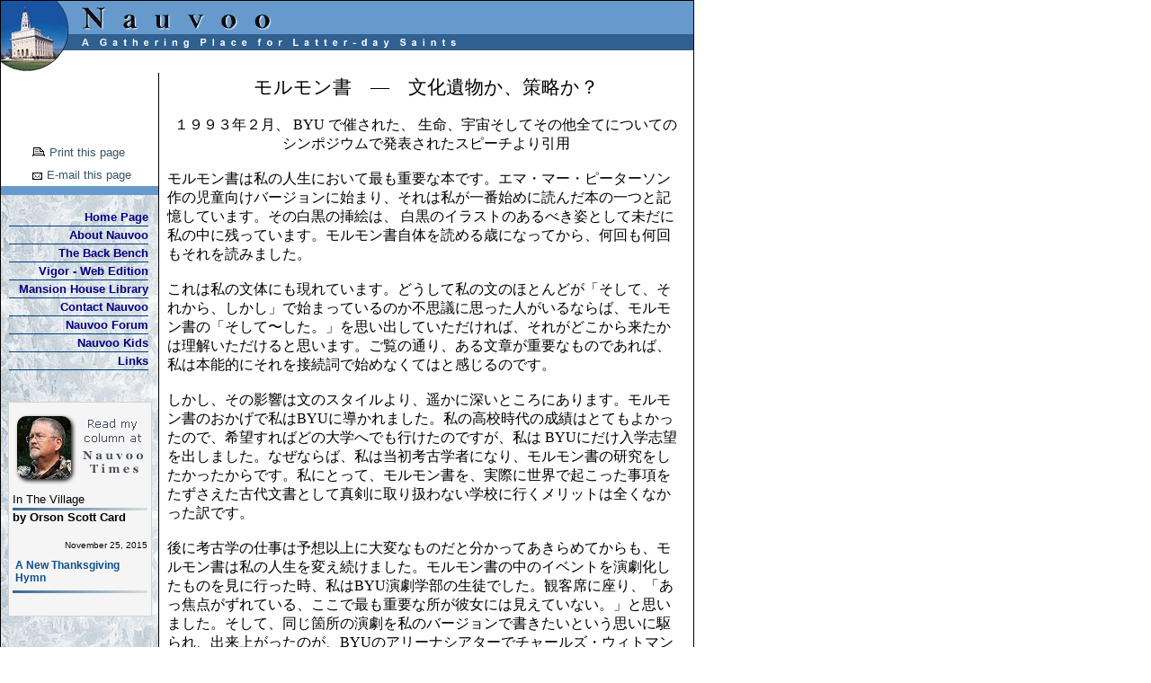

--- FILE ---
content_type: text/html
request_url: http://www.nauvoo.com/library/japanese/bookofmormon.html
body_size: 339525
content:
<html>

<head>
<meta http-equiv=Content-Type content="text/html; charset=windows-1252">
<meta name=Generator content="Microsoft Word 10 (filtered)">
<title>The Book of Mormon - Artifact or Artifice? - Orson Scott Card</title>


<!-- ------------------------------start template1.txt ------------------------------ -->

<LINK REL="SHORTCUT ICON" HREF="/favicon.ico">
<LINK REL="stylesheet" HREF="http://www.nauvoo.com/templates/default.css" TYPE="text/css">


<script language="JavaScript">

<!--
    if (self != top) top.location = self.location;
// -->

</script>

</HEAD>
<BODY BGCOLOR="#FFFFFF" TEXT="#000000" LINK="#000080" VLINK="#400000" ALINK="#0000FF" MARGINHEIGHT="0" MARGINWIDTH="0" TOPMARGIN="0" LEFTMARGIN="0">
<!--  MARGINHEIGHT="0" MARGINWIDTH="0" TOPMARGIN="0" LEFTMARGIN="0" -->


<!-- ---------- start top logo table ---------- -->
<TABLE WIDTH=772 BORDER=0 CELLPADDING=0 CELLSPACING=0>
	<TR>
		<TD WIDTH=772 COLSPAN=4 BGCOLOR="#000000"><IMG SRC="/images/pixel_trans.gif" ALT=" " WIDTH=772 HEIGHT=1 BORDER=0></TD>
	</TR>
	<TR>
		<TD WIDTH=1 BGCOLOR="#000000"><IMG SRC="/images/pixel_trans.gif" ALT=" " WIDTH=1 HEIGHT=1 BORDER=0></TD>
		<TD WIDTH=76 VALIGN=top><A HREF="/"><IMG SRC="/images/logo2-main1.jpg" ALT="Nauvoo" WIDTH=76 HEIGHT=80 BORDER=0></A></TD>
		<TD WIDTH=694 VALIGN=top><A HREF="/"><IMG SRC="/images/logo2-main2.gif" ALT="Nauvoo" WIDTH=694 HEIGHT=80 BORDER=0></A></TD>
		<TD WIDTH=1 BGCOLOR="#000000"><IMG SRC="/images/pixel_trans.gif" ALT=" " WIDTH=1 HEIGHT=1 BORDER=0></TD>
	</TR>
</TABLE>
<!-- ---------- end top logo table ---------- -->



<!-- ---------- start main table ---------- -->
<TABLE WIDTH=772 BORDER=0 CELLPADDING=0 CELLSPACING=0>
	<TR>
		<TD WIDTH=1 ROWSPAN=3 BGCOLOR="#000000"><IMG SRC="/images/pixel_trans.gif" ALT=" " WIDTH=1 HEIGHT=1 BORDER=0></TD>
		<TD WIDTH=175><IMG SRC="/images/pixel_trans.gif" ALT=" " WIDTH=175 HEIGHT=1 BORDER=0></TD>
		<TD WIDTH=1 ROWSPAN=3 BGCOLOR="#000000"><IMG SRC="/images/pixel_trans.gif" ALT=" " WIDTH=1 HEIGHT=1 BORDER=0></TD>
		<TD WIDTH=9 ROWSPAN=3><IMG SRC="/images/pixel_trans.gif" ALT=" " WIDTH=9 HEIGHT=1 BORDER=0></TD>
		<TD WIDTH=575><IMG SRC="/images/pixel_trans.gif" ALT=" " WIDTH=575 HEIGHT=1 BORDER=0></TD>
		<TD WIDTH=10 ROWSPAN=3><IMG SRC="/images/pixel_trans.gif" ALT=" " WIDTH=10 HEIGHT=1 BORDER=0></TD>
		<TD WIDTH=1 ROWSPAN=3 BGCOLOR="#000000"><IMG SRC="/images/pixel_trans.gif" ALT=" " WIDTH=1 HEIGHT=1 BORDER=0></TD>
	</TR>

	<TR>
		<TD ROWSPAN=2 VALIGN=top class="bgrnd">


<TABLE WIDTH=100% BORDER=0 CELLPADDING=0 CELLSPACING=0>
	<TR>
		<TD BGCOLOR="#FFFFFF"><IMG SRC="/images/pixel_trans.gif" ALT=" " WIDTH=1 HEIGHT=120 BORDER=0></TD>
		<TD BGCOLOR="#FFFFFF" VALIGN=bottom>

<center><table BORDER=0 CELLPADDING=0 CELLSPACING=0>
	<tr>
		<td VALIGN=bottom><a HREF="http://www.nauvoo.com/cgi-bin/printer_friendly.cgi?page=/library/japanese/bookofmormon.html" class="nodec"><img SRC="/images/printer.gif" ALT="" WIDTH=15 HEIGHT=12 BORDER=0 HSPACE=4 ALIGN=left><font FACE="arial,helvetica,sans-serif" SIZE=2 COLOR="#355368">Print this page</font></a></td>
	</tr>
	<tr>
		<td><img SRC="/images/pixel_trans.gif" ALT="" WIDTH=1 HEIGHT=10 BORDER=0></td>
	</tr>
	<tr>
		<td VALIGN=bottom><A ONCLICK="void(window.open('http://www.pagemailer.com/cgi-bin/PageMailer/PageMailer.cgi?url=' + escape(document.location.href)+ '&amp;title=' + escape(document.title)+ '&amp;id=NAUVOO','','height=380,width=560,left=40,top=40,location=no,scrollbars=yes,menubars=no,toolbars=no,resizable=yes'));return false;" TARGET="_blank" HREF=" " class="nodec"><font FACE="arial,helvetica,sans-serif" SIZE=2 COLOR="#355368"><img SRC="/images/envelope.gif" ALT="" WIDTH=12 HEIGHT=11 BORDER=0 HSPACE=4 VSPACE=2 ALIGN=left>E-mail this page</font></a></td>
	</tr>
</table></center>

		</TD>
	</TR>
	<TR>
		<TD COLSPAN=2 BGCOLOR="#FFFFFF"><IMG SRC="/images/pixel_trans.gif" ALT=" " WIDTH=1 HEIGHT=5 BORDER=0>
	</TR>
</TABLE>



<!-- <CENTER><A HREF="http://www.nauvoo.com"><IMG SRC="images/featured.jpg" ALT="Nauvoo" WIDTH=175 HEIGHT=43 BORDER=0></A></CENTER> -->
<CENTER><A HREF="http://www.nauvoo.com"><IMG SRC="/images/bar_blue.gif" ALT="Nauvoo" WIDTH=175 HEIGHT=10 BORDER=0></A></CENTER>





<P><table BORDER=0 WIDTH=165 CELLPADDING=1 CELLSPACING=0>
	<tr>
		<td ALIGN=right><a HREF="http://www.nauvoo.com/" class="mainnav">Home Page</a></td>
	</tr>
	<tr>
		<td ALIGN=right><img SRC="/images/pixel_blue.gif" ALT="" WIDTH=155 HEIGHT=1 BORDER=0></td>
	</tr>
	<tr>
		<td ALIGN=right><a HREF="http://www.nauvoo.com/about.html" class="mainnav">About Nauvoo</a></td>
	</tr>
	<tr>
		<td ALIGN=right><img SRC="/images/pixel_blue.gif" ALT="" WIDTH=155 HEIGHT=1 BORDER=0></td>
	</tr>
	<tr>
		<td ALIGN=right><a HREF="http://www.nauvoo.com/thebackbench/index.html" class="mainnav">The Back Bench</a></td>
	</tr>
	<tr>
		<td ALIGN=right><img SRC="/images/pixel_blue.gif" ALT="" WIDTH=155 HEIGHT=1 BORDER=0></td>
	</tr>
	<tr>
		<td ALIGN=right><a HREF="http://www.nauvoo.com/vigor/index.html" class="mainnav">Vigor - Web Edition</a></td>
	</tr>
	<tr>
		<td ALIGN=right><img SRC="/images/pixel_blue.gif" ALT="" WIDTH=155 HEIGHT=1 BORDER=0></td>
	</tr>
	<tr>
		<td ALIGN=right><a HREF="http://www.nauvoo.com/library/index.html" class="mainnav">Mansion House Library</a></td>
	</tr>
	<tr>
		<td ALIGN=right><img SRC="/images/pixel_blue.gif" ALT="" WIDTH=155 HEIGHT=1 BORDER=0></td>
	</tr>
	<tr>
		<td ALIGN=right><a HREF="http://www.nauvoo.com/contact.html" class="mainnav">Contact Nauvoo</a></td>
	</tr>
	<tr>
		<td ALIGN=right><img SRC="/images/pixel_blue.gif" ALT="" WIDTH=155 HEIGHT=1 BORDER=0></td>
	</tr>
	<tr>
		<td ALIGN=right><a HREF="http://www.nauvoo.com/ubb/cgi/ultimatebb.cgi" class="mainnav">Nauvoo Forum</a></td>
	</tr>
	<tr>
		<td ALIGN=right><img SRC="/images/pixel_blue.gif" ALT="" WIDTH=155 HEIGHT=1 BORDER=0></td>
	</tr>
<!--	<tr>
		<td ALIGN=right><a HREF="http://www.nauvoo.com/writers.html" class="mainnav">Nauvoo Workshop<BR><SPAN CLASS="smalltext">for LDS  Writers</SPAN></a></td>
	</tr>
	<tr>
		<td ALIGN=right><img SRC="/images/pixel_blue.gif" ALT="" WIDTH=155 HEIGHT=1 BORDER=0></td>
	</tr> -->
	<tr>
		<td ALIGN=right><a HREF="http://www.nauvoo.com/kids/index.html" class="mainnav">Nauvoo Kids</a></td>
	</tr>
	<tr>
		<td ALIGN=right><img SRC="/images/pixel_blue.gif" ALT="" WIDTH=155 HEIGHT=1 BORDER=0></td>
	</tr>
	<tr>
		<td ALIGN=right><a HREF="http://www.nauvoo.com/links.html" class="mainnav">Links</a></td>
	</tr>
	<tr>
		<td ALIGN=right><img SRC="/images/pixel_blue.gif" ALT="" WIDTH=155 HEIGHT=1 BORDER=0></td>
	</tr>
</table><BR>


<P><CENTER><iframe src="http://www.nauvootimes.com/cgi-bin/ads.pl?do=link&author=orson-scott-card&size=160" style="border:1px #D3D3D3 solid; background: #F5F5F5;" scrolling="no" frameborder="0" align="top" height="237px" width="158px">
  <p>Your browser does not support iframes.</p>
</iframe></CENTER>



<!-- ------------------------------ end template1.txt ------------------------------ -->
<!-- ==================== START MENU CONTENT ==================== -->



<!-- ==================== END MENU CONTENT ==================== -->
<!-- ------------------------------ start template2.txt ------------------------------ -->




		</TD>
		<TD VALIGN=top CLASS="maintext">

<!-- ------------------------------ end template2.txt ------------------------------ -->
<!-- ==================== START MAIN CONTENT ==================== -->



<style>
<!--
 /* Font Definitions */
 @font-face
	{font-family:"MS Mincho";
	panose-1:2 2 6 9 4 2 5 8 3 4;
	mso-font-alt:"\FF2D\FF33 \660E\671D";
	mso-font-charset:128;
	mso-generic-font-family:modern;
	mso-font-pitch:fixed;
	mso-font-signature:-1610612033 1757936891 16 0 131231 0;}
@font-face
	{font-family:"\@MS Mincho";
	panose-1:2 2 6 9 4 2 5 8 3 4;
	mso-font-charset:128;
	mso-generic-font-family:modern;
	mso-font-pitch:fixed;
	mso-font-signature:-1610612033 1757936891 16 0 131231 0;}
@font-face
	{font-family:"MS PGothic";
	panose-1:0 0 0 0 0 0 0 0 0 0;
	mso-font-alt:"MS Mincho";
	mso-font-charset:128;
	mso-generic-font-family:auto;
	mso-font-format:other;
	mso-font-pitch:variable;
	mso-font-signature:1 134676480 16 0 131072 0;}
@font-face
	{font-family:"\@MS PGothic";
	panose-1:0 0 0 0 0 0 0 0 0 0;
	mso-font-charset:128;
	mso-generic-font-family:auto;
	mso-font-format:other;
	mso-font-pitch:variable;
	mso-font-signature:1 134676480 16 0 131072 0;}
 /* Style Definitions */
 p.MsoNormal, li.MsoNormal, div.MsoNormal
	{mso-style-parent:"";
	margin:0in;
	margin-bottom:.0001pt;
	mso-pagination:widow-orphan;
	font-size:12.0pt;
	font-family:"MS Mincho";
	mso-ascii-font-family:"Times New Roman";
	mso-hansi-font-family:"Times New Roman";
	mso-bidi-font-family:"MS Mincho";}
@page Section1
	{size:8.5in 11.0in;
	margin:1.0in 1.25in 1.0in 1.25in;
	mso-header-margin:35.4pt;
	mso-footer-margin:35.4pt;
	mso-paper-source:0;}
div.Section1
	{page:Section1;}
-->
</style>
<!--[if gte mso 10]>
<style>
 /* Style Definitions */
 table.MsoNormalTable
	{mso-style-name:"Table Normal";
	mso-tstyle-rowband-size:0;
	mso-tstyle-colband-size:0;
	mso-style-noshow:yes;
	mso-style-parent:"";
	mso-padding-alt:0in 5.4pt 0in 5.4pt;
	mso-para-margin:0in;
	mso-para-margin-bottom:.0001pt;
	mso-pagination:widow-orphan;
	font-size:10.0pt;
	font-family:"Times New Roman";}
</style>
<![endif]-->
</head>

<body lang=EN-US style='tab-interval:.5in'>

<div class=Section1>

<p class=MsoNormal align=center style='text-align:center'><span lang=JA
style='font-size:16.0pt;font-family:"MS PGothic";mso-hansi-font-family:"MS PGothic";
mso-bidi-font-family:"MS PGothic"'>&#12514;&#12523;&#12514;&#12531;&#26360;&#12288;</span><span
style='font-size:16.0pt;font-family:"MS PGothic";mso-hansi-font-family:"MS PGothic";
mso-bidi-font-family:"MS PGothic"'>—<span lang=JA>&#12288;&#25991;&#21270;&#36986;&#29289;&#12363;&#12289;&#31574;&#30053;&#12363;&#65311;</span><o:p></o:p></span></p>

<p class=MsoNormal align=center style='text-align:center'><span
style='font-family:"MS PGothic";mso-hansi-font-family:"MS PGothic";mso-bidi-font-family:
"MS PGothic"'><o:p>&nbsp;</o:p></span></p>

<p class=MsoNormal align=center style='text-align:center'><span lang=JA
style='font-family:"MS PGothic";mso-hansi-font-family:"MS PGothic";mso-bidi-font-family:
"MS PGothic"'>&#65297;&#65305;&#65305;&#65299;&#24180;&#65298;&#26376;&#12289;</span><span
style='font-family:"MS PGothic";mso-hansi-font-family:"MS PGothic";mso-bidi-font-family:
"MS PGothic"'> BYU <span lang=JA>&#12391;&#20652;&#12373;&#12428;&#12383;&#12289;
&#29983;&#21629;&#12289;&#23431;&#23449;&#12381;&#12375;&#12390;&#12381;&#12398;&#20182;&#20840;&#12390;&#12395;&#12388;&#12356;&#12390;&#12398;
&#12471;&#12531;&#12509;&#12472;&#12454;&#12512;&#12391;&#30330;&#34920;&#12373;&#12428;&#12383;&#12473;&#12500;&#12540;&#12481;&#12424;&#12426;&#24341;&#29992;</span><o:p></o:p></span></p>

<p class=MsoNormal><span style='font-family:"MS PGothic";mso-hansi-font-family:
"MS PGothic";mso-bidi-font-family:"MS PGothic"'><o:p>&nbsp;</o:p></span></p>

<p class=MsoNormal><span lang=JA style='font-family:"MS PGothic";mso-hansi-font-family:
"MS PGothic";mso-bidi-font-family:"MS PGothic"'>&#12514;&#12523;&#12514;&#12531;&#26360;&#12399;&#31169;&#12398;&#20154;&#29983;&#12395;&#12362;&#12356;&#12390;&#26368;&#12418;&#37325;&#35201;&#12394;&#26412;&#12391;&#12377;&#12290;&#12456;&#12510;&#12539;&#12510;&#12540;&#12539;&#12500;&#12540;&#12479;&#12540;&#12477;&#12531;&#20316;&#12398;&#20816;&#31461;&#21521;&#12369;&#12496;&#12540;&#12472;&#12519;&#12531;&#12395;&#22987;&#12414;&#12426;&#12289;&#12381;&#12428;&#12399;&#31169;&#12364;&#19968;&#30058;&#22987;&#12417;&#12395;&#35501;&#12435;&#12384;&#26412;&#12398;&#19968;&#12388;&#12392;&#35352;&#25014;&#12375;&#12390;&#12356;&#12414;&#12377;&#12290;&#12381;&#12398;&#30333;&#40658;&#12398;&#25407;&#32117;&#12399;&#12289;
&#30333;&#40658;&#12398;&#12452;&#12521;&#12473;&#12488;&#12398;&#12354;&#12427;&#12409;&#12365;&#23039;&#12392;&#12375;&#12390;&#26410;&#12384;&#12395;&#31169;&#12398;&#20013;&#12395;&#27531;&#12387;&#12390;&#12356;&#12414;&#12377;&#12290;&#12514;&#12523;&#12514;&#12531;&#26360;&#33258;&#20307;&#12434;&#35501;&#12417;&#12427;&#27507;&#12395;&#12394;&#12387;&#12390;&#12363;&#12425;&#12289;&#20309;&#22238;&#12418;&#20309;&#22238;&#12418;&#12381;&#12428;&#12434;&#35501;&#12415;&#12414;&#12375;&#12383;&#12290;</span><span
style='font-family:"MS PGothic";mso-hansi-font-family:"MS PGothic";mso-bidi-font-family:
"MS PGothic"'><o:p></o:p></span></p>

<p class=MsoNormal><span style='font-family:"MS PGothic";mso-hansi-font-family:
"MS PGothic";mso-bidi-font-family:"MS PGothic"'><o:p>&nbsp;</o:p></span></p>

<p class=MsoNormal><span lang=JA style='font-family:"MS PGothic";mso-hansi-font-family:
"MS PGothic";mso-bidi-font-family:"MS PGothic"'>&#12371;&#12428;&#12399;&#31169;&#12398;&#25991;&#20307;&#12395;&#12418;&#29694;&#12428;&#12390;&#12356;&#12414;&#12377;&#12290;&#12393;&#12358;&#12375;&#12390;&#31169;&#12398;&#25991;&#12398;&#12411;&#12392;&#12435;&#12393;&#12364;&#12300;&#12381;&#12375;&#12390;&#12289;&#12381;&#12428;&#12363;&#12425;&#12289;&#12375;&#12363;&#12375;&#12301;&#12391;&#22987;&#12414;&#12387;&#12390;&#12356;&#12427;&#12398;&#12363;&#19981;&#24605;&#35696;&#12395;&#24605;&#12387;&#12383;&#20154;&#12364;&#12356;&#12427;&#12394;&#12425;&#12400;&#12289;&#12514;&#12523;&#12514;&#12531;&#26360;&#12398;&#12300;&#12381;&#12375;&#12390;&#12316;&#12375;&#12383;&#12290;&#12301;&#12434;&#24605;&#12356;&#20986;&#12375;&#12390;&#12356;&#12383;&#12384;&#12369;&#12428;&#12400;&#12289;&#12381;&#12428;&#12364;&#12393;&#12371;&#12363;&#12425;&#26469;&#12383;&#12363;&#12399;&#29702;&#35299;&#12356;&#12383;&#12384;&#12369;&#12427;&#12392;&#24605;&#12356;&#12414;&#12377;&#12290;&#12372;&#35239;&#12398;&#36890;&#12426;&#12289;&#12354;&#12427;&#25991;&#31456;&#12364;&#37325;&#35201;&#12394;&#12418;&#12398;&#12391;&#12354;&#12428;&#12400;&#12289;&#31169;&#12399;&#26412;&#33021;&#30340;&#12395;&#12381;&#12428;&#12434;&#25509;&#32154;&#35422;&#12391;&#22987;&#12417;&#12394;&#12367;&#12390;&#12399;&#12392;&#24863;&#12376;&#12427;&#12398;&#12391;&#12377;&#12290;</span><span
style='font-family:"MS PGothic";mso-hansi-font-family:"MS PGothic";mso-bidi-font-family:
"MS PGothic"'><o:p></o:p></span></p>

<p class=MsoNormal><span style='font-family:"MS PGothic";mso-hansi-font-family:
"MS PGothic";mso-bidi-font-family:"MS PGothic"'><o:p>&nbsp;</o:p></span></p>

<p class=MsoNormal><span lang=JA style='font-family:"MS PGothic";mso-hansi-font-family:
"MS PGothic";mso-bidi-font-family:"MS PGothic"'>&#12375;&#12363;&#12375;&#12289;&#12381;&#12398;&#24433;&#38911;&#12399;&#25991;&#12398;&#12473;&#12479;&#12452;&#12523;&#12424;&#12426;&#12289;&#36965;&#12363;&#12395;&#28145;&#12356;&#12392;&#12371;&#12429;&#12395;&#12354;&#12426;&#12414;&#12377;&#12290;&#12514;&#12523;&#12514;&#12531;&#26360;&#12398;&#12362;&#12363;&#12370;&#12391;&#31169;&#12399;</span><span
style='font-family:"MS PGothic";mso-hansi-font-family:"MS PGothic";mso-bidi-font-family:
"MS PGothic"'>BYU<span lang=JA>&#12395;&#23566;&#12363;&#12428;&#12414;&#12375;&#12383;&#12290;&#31169;&#12398;&#39640;&#26657;&#26178;&#20195;&#12398;&#25104;&#32318;&#12399;&#12392;&#12390;&#12418;&#12424;&#12363;&#12387;&#12383;&#12398;&#12391;&#12289;&#24076;&#26395;&#12377;&#12428;&#12400;&#12393;&#12398;&#22823;&#23398;&#12408;&#12391;&#12418;&#34892;&#12369;&#12383;&#12398;&#12391;&#12377;&#12364;&#12289;&#31169;&#12399;</span>
BYU<span lang=JA>&#12395;&#12384;&#12369;&#20837;&#23398;&#24535;&#26395;&#12434;&#20986;&#12375;&#12414;&#12375;&#12383;&#12290;&#12394;&#12380;&#12394;&#12425;&#12400;&#12289;&#31169;&#12399;&#24403;&#21021;&#32771;&#21476;&#23398;&#32773;&#12395;&#12394;&#12426;&#12289;&#12514;&#12523;&#12514;&#12531;&#26360;&#12398;&#30740;&#31350;&#12434;&#12375;&#12383;&#12363;&#12387;&#12383;&#12363;&#12425;&#12391;&#12377;&#12290;&#31169;&#12395;&#12392;&#12387;&#12390;&#12289;&#12514;&#12523;&#12514;&#12531;&#26360;&#12434;&#12289;&#23455;&#38555;&#12395;&#19990;&#30028;&#12391;&#36215;&#12371;&#12387;&#12383;&#20107;&#38917;&#12434;&#12383;&#12378;&#12373;&#12360;&#12383;&#21476;&#20195;&#25991;&#26360;&#12392;&#12375;&#12390;&#30495;&#21091;&#12395;&#21462;&#12426;&#25201;&#12431;&#12394;&#12356;&#23398;&#26657;&#12395;&#34892;&#12367;&#12513;&#12522;&#12483;&#12488;&#12399;&#20840;&#12367;&#12394;&#12363;&#12387;&#12383;&#35379;&#12391;&#12377;&#12290;</span><o:p></o:p></span></p>

<p class=MsoNormal><span style='font-family:"MS PGothic";mso-hansi-font-family:
"MS PGothic";mso-bidi-font-family:"MS PGothic"'><o:p>&nbsp;</o:p></span></p>

<p class=MsoNormal><span lang=JA style='font-family:"MS PGothic";mso-hansi-font-family:
"MS PGothic";mso-bidi-font-family:"MS PGothic"'>&#24460;&#12395;&#32771;&#21476;&#23398;&#12398;&#20181;&#20107;&#12399;&#20104;&#24819;&#20197;&#19978;&#12395;&#22823;&#22793;&#12394;&#12418;&#12398;&#12384;&#12392;&#20998;&#12363;&#12387;&#12390;&#12354;&#12365;&#12425;&#12417;&#12390;&#12363;&#12425;&#12418;&#12289;&#12514;&#12523;&#12514;&#12531;&#26360;&#12399;&#31169;&#12398;&#20154;&#29983;&#12434;&#22793;&#12360;&#32154;&#12369;&#12414;&#12375;&#12383;&#12290;&#12514;&#12523;&#12514;&#12531;&#26360;&#12398;&#20013;&#12398;&#12452;&#12505;&#12531;&#12488;&#12434;&#28436;&#21127;&#21270;&#12375;&#12383;&#12418;&#12398;&#12434;&#35211;&#12395;&#34892;&#12387;&#12383;&#26178;&#12289;&#31169;&#12399;</span><span
style='font-family:"MS PGothic";mso-hansi-font-family:"MS PGothic";mso-bidi-font-family:
"MS PGothic"'>BYU<span lang=JA>&#28436;&#21127;&#23398;&#37096;&#12398;&#29983;&#24466;&#12391;&#12375;&#12383;&#12290;&#35251;&#23458;&#24109;&#12395;&#24231;&#12426;&#12289;&#12300;&#12354;&#12387;&#28966;&#28857;&#12364;&#12378;&#12428;&#12390;&#12356;&#12427;&#12289;&#12371;&#12371;&#12391;&#26368;&#12418;&#37325;&#35201;&#12394;&#25152;&#12364;&#24444;&#22899;&#12395;&#12399;&#35211;&#12360;&#12390;&#12356;&#12394;&#12356;&#12290;&#12301;&#12392;&#24605;&#12356;&#12414;&#12375;&#12383;&#12290;&#12381;&#12375;&#12390;&#12289;&#21516;&#12376;&#31623;&#25152;&#12398;&#28436;&#21127;&#12434;&#31169;&#12398;&#12496;&#12540;&#12472;&#12519;&#12531;&#12391;&#26360;&#12365;&#12383;&#12356;&#12392;&#12356;&#12358;&#24605;&#12356;&#12395;&#39366;&#12425;&#12428;&#12289;&#20986;&#26469;&#19978;&#12364;&#12387;&#12383;&#12398;&#12364;&#12289;</span>BYU<span
lang=JA>&#12398;&#12450;&#12522;&#12540;&#12490;&#12471;&#12450;&#12479;&#12540;&#12391;&#12481;&#12515;&#12540;&#12523;&#12474;&#12539;&#12454;&#12451;&#12488;&#12510;&#12531;&#12398;&#25351;&#25582;&#12395;&#12424;&#12426;&#19978;&#28436;&#12373;&#12428;&#12383;&#31169;&#12398;&#21127;&#20316;&#31532;&#19968;&#21495;&#12302;&#32972;&#25945;&#12303;&#12391;&#12377;&#12290;&#12354;&#12398;&#28436;&#21127;&#12364;&#31169;&#12398;&#20316;&#23478;&#12392;&#12375;&#12390;&#12398;&#12461;&#12515;&#12522;&#12450;&#12398;&#20986;&#30330;&#28857;&#12391;&#12375;&#12383;&#12290;</span><o:p></o:p></span></p>

<p class=MsoNormal><span style='font-family:"MS PGothic";mso-hansi-font-family:
"MS PGothic";mso-bidi-font-family:"MS PGothic"'><o:p>&nbsp;</o:p></span></p>

<p class=MsoNormal><span lang=JA style='font-family:"MS PGothic";mso-hansi-font-family:
"MS PGothic";mso-bidi-font-family:"MS PGothic"'>&#20197;&#38477;&#12398;&#31169;&#12398;</span><span
style='font-family:"MS PGothic";mso-hansi-font-family:"MS PGothic";mso-bidi-font-family:
"MS PGothic"'>BYU<span lang=JA>&#29983;&#27963;&#12399;&#22519;&#31558;&#27963;&#21205;&#12398;&#21322;&#20998;&#12434;&#12514;&#12523;&#12514;&#12531;&#26360;&#20869;&#12398;&#20182;&#12398;&#12452;&#12505;&#12531;&#12488;&#12434;&#21127;&#21270;&#12377;&#12427;&#20107;&#12395;&#36027;&#12420;&#12373;&#12428;&#12414;&#12375;&#12383;&#12290;</span>BYU<span
lang=JA>&#21330;&#26989;&#24460;&#20309;&#24180;&#12418;&#32076;&#12387;&#12390;&#12363;&#12425;&#12289;&#31169;&#12399;&#12514;&#12523;&#12514;&#12531;&#26360;&#12398;&#26368;&#21021;&#12398;&#65302;&#20316;&#12398;&#12450;&#12491;&#12513;&#12496;&#12540;&#12472;&#12519;&#12531;&#12434;&#12522;&#12499;&#12531;&#12464;&#12473;&#12463;&#12522;&#12503;&#12481;&#12515;&#12540;&#12474;&#31038;&#12398;&#28858;&#12395;&#20316;&#12426;&#12414;&#12375;&#12383;&#12290;&#12381;&#12375;&#12390;&#12289;&#25968;&#24180;&#21069;&#12289;&#12502;&#12521;&#12470;&#12524;&#12531;&#31038;&#12424;&#12426;&#12498;&#12523;&#12463;&#12514;&#12521;&#12539;&#12506;&#12452;&#12472;&#12455;&#12531;&#12488;&#12434;&#26360;&#12365;&#25563;&#12360;&#12427;&#12424;&#12358;&#20381;&#38972;&#12434;&#21463;&#12369;&#12414;&#12375;&#12383;&#12290;&#24444;&#12425;&#12399;&#26082;&#23384;&#12398;&#12473;&#12463;&#12522;&#12503;&#12488;&#12434;&#20840;&#12367;&#28961;&#35222;&#12375;&#12289;&#12514;&#12523;&#12514;&#12531;&#26360;&#12395;&#36996;&#12426;&#12289;
&#12371;&#12398;&#26412;&#12398;&#26412;&#26469;&#12398;&#26368;&#12418;&#37325;&#35201;&#12394;&#28857;&#12434;&#34920;&#12377;&#12289;&#26126;&#30906;&#12391;&#29702;&#36335;&#25972;&#28982;&#12392;&#12375;&#12383;&#12473;&#12488;&#12540;&#12522;&#12540;&#12434;
&#38750;&#25945;&#20250;&#21729;&#35251;&#23458;&#12398;&#28858;&#12395;&#12289;&#34920;&#29694;&#12375;&#12390;&#12411;&#12375;&#12356;&#12392;&#12356;&#12358;&#12418;&#12398;&#12391;&#12375;&#12383;&#12290;&#31169;&#12399;&#38263;&#12356;&#38291;&#12371;&#12398;&#26412;&#12434;&#25506;&#27714;&#12375;&#12289;&#20998;&#26512;&#12375;&#12289;&#12489;&#12521;&#12510;&#21270;&#12375;&#12390;&#12365;&#12414;&#12375;&#12383;&#12290;</span><o:p></o:p></span></p>

<p class=MsoNormal><span style='font-family:"MS PGothic";mso-hansi-font-family:
"MS PGothic";mso-bidi-font-family:"MS PGothic"'><o:p>&nbsp;</o:p></span></p>

<p class=MsoNormal><span lang=JA style='font-family:"MS PGothic";mso-hansi-font-family:
"MS PGothic";mso-bidi-font-family:"MS PGothic"'>&#12391;&#12377;&#12363;&#12425;&#12289;&#31169;&#12395;&#12392;&#12387;&#12390;&#12399;&#12289;&#31169;&#12364;&#12302;&#22320;&#29699;&#12398;&#35352;&#25014;&#12303;&#12288;&#12302;
&#22320;&#29699;&#12398;&#21628;&#12403;&#22768;&#12303; &#12302;</span><span
style='font-family:"MS PGothic";mso-hansi-font-family:"MS PGothic";mso-bidi-font-family:
"MS PGothic"'>The Ships of Earth<span lang=JA>&#12303;&#12398;&#12302;</span>Homecoming
<span lang=JA>&#12507;&#12540;&#12512;&#12459;&#12511;&#12531;&#12464;&#12303;&#12471;&#12522;&#12540;&#12474;&#12434;&#26360;&#12367;&#12398;&#12418;&#12414;&#12373;&#12375;&#12367;&#33258;&#28982;&#12398;&#25104;&#12426;&#34892;&#12365;&#12392;&#24605;&#12360;&#12427;&#12398;&#12391;&#12377;&#12290;&#12371;&#12428;&#12425;&#12398;&#26412;&#12399;&#12414;&#12373;&#12395;&#12514;&#12523;&#12514;&#12531;&#26360;&#12434;&#21127;&#21270;&#12375;&#12383;&#12418;&#12398;&#12391;&#12377;&#12289;&#12383;&#12384;&#12289;&#12469;&#12452;&#12456;&#12531;&#12473;&#12501;&#12451;&#12463;&#12471;&#12519;&#12531;&#12398;&#35373;&#23450;&#12395;&#12377;&#12427;&#20107;&#12391;&#12289;&#30452;&#25509;&#12398;&#12489;&#12521;&#12510;&#21270;&#12391;&#12399;&#19981;&#21487;&#33021;&#12394;&#30331;&#22580;&#20154;&#29289;&#12420;&#31038;&#20250;&#12398;&#35598;&#12398;&#31350;&#26126;&#12434;&#33258;&#30001;&#12395;&#12391;&#12365;&#12427;&#12392;&#12356;&#12358;&#12384;&#12369;&#12391;&#12377;&#12290;</span><o:p></o:p></span></p>

<p class=MsoNormal><span style='font-family:"MS PGothic";mso-hansi-font-family:
"MS PGothic";mso-bidi-font-family:"MS PGothic"'><o:p>&nbsp;</o:p></span></p>

<p class=MsoNormal><span lang=JA style='font-family:"MS PGothic";mso-hansi-font-family:
"MS PGothic";mso-bidi-font-family:"MS PGothic"'>&#12514;&#12523;&#12514;&#12531;&#26360;&#12398;&#37096;&#20998;&#30340;&#12394;&#35201;&#32032;&#12399;&#31169;&#12398;&#12411;&#12363;&#12398;&#26412;&#12395;&#12418;&#29694;&#12428;&#12390;&#12356;&#12414;&#12377;&#12290;&#20363;&#12360;&#12400;&#12302;&#36196;&#12356;&#20104;&#35328;&#32773;&#12303;&#12398;&#12486;&#12451;&#12500;&#12540;&#12459;&#12492;&#12540;&#12391;&#12398;&#38598;&#22243;&#27578;&#20154;&#12399;&#26126;&#12425;&#12363;&#12395;&#12514;&#12523;&#12514;&#12531;&#26360;&#12363;&#12425;&#21462;&#12425;&#12428;&#12390;&#12356;&#12414;&#12377;&#12290;&#26178;&#12395;&#12399;&#31169;&#12398;&#12514;&#12523;&#12514;&#12531;&#26360;&#12408;&#12398;&#20381;&#23384;&#12399;&#28961;&#24847;&#35672;&#12398;&#12358;&#12385;&#12395;&#36215;&#12371;&#12426;&#12414;&#12377;&#12290;&#12510;&#12452;&#12465;&#12523;&#12539;&#12467;&#12522;&#12531;&#12464;&#12474;&#12364;&#25351;&#25688;&#12377;&#12427;&#12414;&#12391;&#20840;&#12367;&#27671;&#12364;&#12388;&#12363;&#12394;&#12363;&#12387;&#12383;&#12398;&#12391;&#12377;&#12364;&#12289;&#31169;&#12398;&#26368;&#21021;&#12398;&#23567;&#35500;&#12302;&#31070;&#12398;&#29105;&#12356;&#30496;&#12426;&#12303;&#12398;&#20013;&#38915;&#12395;&#20986;&#12390;&#12367;&#12427;&#12490;&#12524;&#12540;&#12471;&#12519;&#12531;&#12394;&#12393;&#12399;&#12414;&#12373;&#12375;&#12367;&#12491;&#12540;&#12501;&#12449;&#12452;&#12398;&#23567;&#12373;&#12356;&#29256;&#12424;&#12426;&#21462;&#12426;&#20986;&#12373;&#12428;&#12383;&#26412;&#12398;&#12490;&#12524;&#12540;&#12471;&#12519;&#12531;&#12434;&#24605;&#12356;&#20986;&#12373;&#12379;&#12414;&#12377;&#12290;</span><span
style='font-family:"MS PGothic";mso-hansi-font-family:"MS PGothic";mso-bidi-font-family:
"MS PGothic"'><o:p></o:p></span></p>

<p class=MsoNormal><span style='font-family:"MS PGothic";mso-hansi-font-family:
"MS PGothic";mso-bidi-font-family:"MS PGothic"'><o:p>&nbsp;</o:p></span></p>

<p class=MsoNormal><span lang=JA style='font-family:"MS PGothic";mso-hansi-font-family:
"MS PGothic";mso-bidi-font-family:"MS PGothic"'>&#31777;&#21336;&#12395;&#35328;&#12360;&#12400;&#12289;&#31169;&#12399;&#20309;&#22238;&#12418;&#12289;&#20309;&#22238;&#12418;&#12289;&#12514;&#12523;&#12514;&#12531;&#26360;&#12434;&#25506;&#27714;&#12375;&#12289;&#12381;&#12398;&#20117;&#25144;&#12363;&#12425;&#27700;&#12434;&#27762;&#12415;&#32154;&#12369;&#12414;&#12375;&#12383;&#12290;&#12375;&#12363;&#12375;&#12394;&#12364;&#12425;&#12289;&#12393;&#12428;&#12384;&#12369;&#27700;&#12434;&#27762;&#12415;&#21462;&#12387;&#12390;&#12418;&#12381;&#12398;&#20117;&#25144;&#12399;&#28288;&#12385;&#28288;&#12385;&#12390;&#12356;&#12414;&#12377;&#12290;</span><span
style='font-family:"MS PGothic";mso-hansi-font-family:"MS PGothic";mso-bidi-font-family:
"MS PGothic"'><o:p></o:p></span></p>

<p class=MsoNormal><span style='font-family:"MS PGothic";mso-hansi-font-family:
"MS PGothic";mso-bidi-font-family:"MS PGothic"'><o:p>&nbsp;</o:p></span></p>

<p class=MsoNormal><b><span lang=JA style='font-size:14.0pt;font-family:"MS PGothic";
mso-hansi-font-family:"MS PGothic";mso-bidi-font-family:"MS PGothic"'>&#12514;&#12523;&#12514;&#12531;&#26360;&#12392;&#12399;&#20309;&#12363;&#65311;</span></b><b><span
style='font-size:14.0pt;font-family:"MS PGothic";mso-hansi-font-family:"MS PGothic";
mso-bidi-font-family:"MS PGothic"'><o:p></o:p></span></b></p>

<p class=MsoNormal><span style='font-family:"MS PGothic";mso-hansi-font-family:
"MS PGothic";mso-bidi-font-family:"MS PGothic"'><o:p>&nbsp;</o:p></span></p>

<p class=MsoNormal><span lang=JA style='font-family:"MS PGothic";mso-hansi-font-family:
"MS PGothic";mso-bidi-font-family:"MS PGothic"'>&#12514;&#12523;&#12514;&#12531;&#26360;&#12395;&#12399;&#12289;&#12381;&#12428;&#12364;&#12371;&#12398;&#19990;&#12395;&#29694;&#12428;&#12427;&#12414;&#12391;&#12398;&#32076;&#36942;&#12398;&#35299;&#35500;&#12364;&#12354;&#12426;&#12414;&#12377;&#12290;&#12472;&#12519;&#12475;&#12501;&#12539;&#12473;&#12511;&#12473;&#12399;&#12393;&#12398;&#12424;&#12358;&#12395;&#12375;&#12390;&#12371;&#12398;&#26412;&#12434;&#25163;&#12395;&#12375;&#12383;&#12363;&#12434;&#31169;&#12383;&#12385;&#12395;&#35486;&#12426;&#12414;&#12375;&#12383;&#12290;&#12354;&#12394;&#12383;&#12418;&#12381;&#12398;&#12362;&#35441;&#12434;&#30693;&#12387;&#12390;&#12356;&#12414;&#12377;&#12290;&#19968;&#26217;&#12398;&#12358;&#12385;&#12395;&#22825;&#20351;&#12364;&#65299;&#22238;&#12418;&#24444;&#12398;&#23517;&#23460;&#12434;&#35370;&#12428;&#12383;&#12398;&#12391;&#12377;&#12290;&#12381;&#12398;&#24460;&#12289;&#24444;&#12364;&#26613;&#12434;&#12398;&#12412;&#12429;&#12358;&#12392;&#12375;&#12390;&#12356;&#12383;&#12392;&#12365;&#12395;&#20877;&#24230;&#29694;&#12428;&#12414;&#12375;&#12383;&#12290;&#12394;&#12435;&#12392;&#12375;&#12388;&#12371;&#12356;&#22825;&#20351;&#12391;&#12375;&#12423;&#12358;&#12363;&#65281;</span><span
style='font-family:"MS PGothic";mso-hansi-font-family:"MS PGothic";mso-bidi-font-family:
"MS PGothic"'><o:p></o:p></span></p>

<p class=MsoNormal><span style='font-family:"MS PGothic";mso-hansi-font-family:
"MS PGothic";mso-bidi-font-family:"MS PGothic"'><o:p>&nbsp;</o:p></span></p>

<p class=MsoNormal><span lang=JA style='font-family:"MS PGothic";mso-hansi-font-family:
"MS PGothic";mso-bidi-font-family:"MS PGothic"'>&#22825;&#20351;&#12398;&#25351;&#31034;&#12395;&#24467;&#12356;&#12289;&#12472;&#12519;&#12475;&#12501;&#12539;&#12473;&#12511;&#12473;&#12399;&#36817;&#25152;&#12398;&#19992;&#12408;&#34892;&#12365;&#12289;&#21476;&#20195;&#25991;&#26126;&#12398;&#25991;&#21270;&#36986;&#29289;</span><span
style='font-family:"MS PGothic";mso-hansi-font-family:"MS PGothic";mso-bidi-font-family:
"MS PGothic"'>—<span lang=JA>&#24444;&#12398;&#30693;&#12425;&#12394;&#12356;&#35328;&#35486;&#12364;&#26360;&#12363;&#12428;&#12390;&#12356;&#12427;&#37329;&#29256;</span>—<span
lang=JA>&#12434;&#25496;&#12426;&#20986;&#12375;&#12383;&#12398;&#12391;&#12377;&#12290;</span><o:p></o:p></span></p>

<p class=MsoNormal><span style='font-family:"MS PGothic";mso-hansi-font-family:
"MS PGothic";mso-bidi-font-family:"MS PGothic"'><o:p>&nbsp;</o:p></span></p>

<p class=MsoNormal><span lang=JA style='font-family:"MS PGothic";mso-hansi-font-family:
"MS PGothic";mso-bidi-font-family:"MS PGothic"'>&#65300;&#24180;&#38291;&#27598;&#24180;&#12381;&#12398;&#19992;&#12434;&#35370;&#12428;&#12383;&#24460;&#12289;&#12472;&#12519;&#12475;&#12501;&#12539;&#12473;&#12511;&#12473;&#12399;&#12381;&#12398;&#29256;&#12434;&#25163;&#12395;&#20837;&#12428;&#12289;&#29305;&#21029;&#12394;&#36947;&#20855;&#12434;&#20351;&#12387;&#12390;&#12289;&#35352;&#36848;&#32773;&#12395;&#12381;&#12398;&#26412;&#12398;&#35328;&#33865;&#12434;&#26360;&#12365;&#21462;&#12425;&#12379;&#12427;&#26041;&#27861;&#12391;&#32763;&#35379;&#12434;&#22987;&#12417;&#12390;&#34892;&#12365;&#12414;&#12375;&#12383;&#12290;&#12381;&#12398;&#32763;&#35379;&#12398;&#12503;&#12525;&#12475;&#12473;&#12395;&#38306;&#12377;&#12427;&#35388;&#20154;&#12418;&#12289;&#32763;&#35379;&#12395;&#38306;&#12431;&#12387;&#12383;&#20154;&#12293;&#12398;&#35388;&#35328;&#12418;&#12354;&#12426;&#12414;&#12377;&#12290;&#65299;&#20154;&#12398;&#35388;&#35328;&#32773;&#12399;&#22825;&#20351;&#12363;&#12425;&#12381;&#12398;&#29256;&#12434;&#35211;&#12379;&#12425;&#12428;&#12289;&#12381;&#12398;&#26412;&#12398;&#31070;&#32854;&#12394;&#29305;&#36074;&#12395;&#12388;&#12356;&#12390;&#12418;&#35388;&#35328;&#12375;&#12390;&#12356;&#12414;&#12377;&#12290;&#20182;&#12398;&#65304;&#20154;&#12398;&#35388;&#20154;&#12399;&#23455;&#38555;&#12395;&#29256;&#12434;&#25163;&#12395;&#12375;&#12390;&#12381;&#12428;&#12364;&#26412;&#24403;&#12395;&#23384;&#22312;&#12375;&#12383;&#20107;&#12434;&#35388;&#35328;&#12375;&#12390;&#12356;&#12414;&#12377;&#12290;</span><span
style='font-family:"MS PGothic";mso-hansi-font-family:"MS PGothic";mso-bidi-font-family:
"MS PGothic"'><o:p></o:p></span></p>

<p class=MsoNormal><span style='font-family:"MS PGothic";mso-hansi-font-family:
"MS PGothic";mso-bidi-font-family:"MS PGothic"'><o:p>&nbsp;</o:p></span></p>

<p class=MsoNormal><span lang=JA style='font-family:"MS PGothic";mso-hansi-font-family:
"MS PGothic";mso-bidi-font-family:"MS PGothic"'>&#20104;&#35328;&#32773;&#12399;&#32763;&#35379;&#12375;&#12383;&#24460;&#12381;&#12398;&#29256;&#12434;&#22825;&#20351;&#12514;&#12525;&#12490;&#12452;&#12395;&#36820;&#12375;&#12414;&#12375;&#12383;&#12290;&#12391;&#12377;&#12363;&#12425;&#12289;&#12381;&#12398;&#29256;&#12399;&#20170;&#31169;&#12383;&#12385;&#12395;&#12399;&#35211;&#12427;&#20107;&#12364;&#12391;&#12365;&#12414;&#12379;&#12435;&#12290;</span><span
style='font-family:"MS PGothic";mso-hansi-font-family:"MS PGothic";mso-bidi-font-family:
"MS PGothic"'><o:p></o:p></span></p>

<p class=MsoNormal><span style='font-family:"MS PGothic";mso-hansi-font-family:
"MS PGothic";mso-bidi-font-family:"MS PGothic"'><o:p>&nbsp;</o:p></span></p>

<p class=MsoNormal><span lang=JA style='font-family:"MS PGothic";mso-hansi-font-family:
"MS PGothic";mso-bidi-font-family:"MS PGothic"'>&#12472;&#12519;&#12475;&#12501;&#12539;&#12473;&#12511;&#12473;&#12398;&#35500;&#26126;&#12399;&#30495;&#23455;&#12391;&#12354;&#12427;&#12363;&#12381;&#12358;&#12391;&#12394;&#12356;&#12363;&#12375;&#12363;&#12354;&#12426;&#12414;&#12379;&#12435;&#12290;&#12381;&#12398;&#29256;&#12434;&#35211;&#12383;&#12392;&#12356;&#12358;&#35388;&#35328;&#32773;&#36948;&#12399;&#22040;&#12434;&#12388;&#12356;&#12390;&#12356;&#12427;&#12363;&#12381;&#12358;&#12391;&#12394;&#12356;&#12363;&#12398;&#12393;&#12385;&#12425;&#12363;&#12394;&#12398;&#12391;&#12377;&#12290;</span><span
style='font-family:"MS PGothic";mso-hansi-font-family:"MS PGothic";mso-bidi-font-family:
"MS PGothic"'><o:p></o:p></span></p>

<p class=MsoNormal><span style='font-family:"MS PGothic";mso-hansi-font-family:
"MS PGothic";mso-bidi-font-family:"MS PGothic"'><o:p>&nbsp;</o:p></span></p>

<p class=MsoNormal><span lang=JA style='font-family:"MS PGothic";mso-hansi-font-family:
"MS PGothic";mso-bidi-font-family:"MS PGothic"'>&#12418;&#12375;&#24444;&#12398;&#35500;&#26126;&#12364;&#30495;&#23455;&#12391;&#12354;&#12428;&#12400;&#12289;&#12514;&#12523;&#12514;&#12531;&#26360;&#12399;&#12381;&#12398;&#36259;&#26088;&#36890;&#12426;</span><span
style='font-family:"MS PGothic";mso-hansi-font-family:"MS PGothic";mso-bidi-font-family:
"MS PGothic"'>—<span lang=JA>&#21476;&#20195;&#33879;&#32773;&#12395;&#12424;&#12426;&#26360;&#12363;&#12428;&#12383;&#21476;&#20195;&#20154;&#12398;&#35352;&#37682;</span>—<span
lang=JA>&#12391;&#12354;&#12426;&#12289;&#12472;&#12519;&#12475;&#12501;&#12539;&#12473;&#12511;&#12473;&#12398;&#24441;&#21106;&#12399;&#12289;&#12514;&#12523;&#12514;&#12531;&#26360;&#12434;&#31169;&#12383;&#12385;&#12364;&#35501;&#12417;&#12427;&#12424;&#12358;&#12395;&#19982;&#12360;&#12390;&#12367;&#12428;&#12383;&#32763;&#35379;&#32773;&#22806;&#12398;&#20309;&#32773;&#12391;&#12418;&#12354;&#12426;&#12414;&#12379;&#12435;&#12290;&#12391;&#12377;&#12363;&#12425;&#12289;&#32763;&#35379;&#32773;&#12398;&#12289;&#12388;&#12414;&#12426;&#65297;&#65304;&#65298;&#65296;&#24180;&#20195;&#12398;&#12450;&#12513;&#12522;&#12459;&#20154;&#12398;&#24433;&#38911;&#12434;&#12289;&#12381;&#12398;&#26412;&#12398;&#20013;&#12395;&#35211;&#12356;&#12384;&#12379;&#12427;&#12399;&#12378;&#12391;&#12377;&#12290;&#12388;&#12414;&#12426;&#12289;&#35328;&#33865;&#12398;&#36984;&#25246;&#12364;&#24847;&#35672;&#30340;&#12395;&#12418;&#12375;&#12367;&#12399;&#28961;&#24847;&#35672;&#12395;&#12289;&#12514;&#12523;&#12514;&#12531;&#26360;&#12398;&#20013;&#12398;&#20986;&#26469;&#20107;&#12434;&#12289;&#24444;&#33258;&#36523;&#12420;&#24403;&#26178;&#12398;&#12450;&#12513;&#12522;&#12459;&#20154;&#12364;&#29702;&#35299;&#12391;&#12365;&#12427;&#12424;&#12358;&#12395;&#12289;
&#26412;&#20013;&#12395;&#35211;&#12425;&#12428;&#12427;&#12450;&#12452;&#12487;&#12450;&#12434;&#24403;&#26178;&#23384;&#22312;&#12375;&#12383;&#12391;&#12354;&#12429;&#12358;&#12467;&#12531;&#12475;&#12503;&#12488;&#12395;&#24403;&#12390;&#12399;&#12417;&#12394;&#12364;&#12425;&#12289;&#12391;&#12365;&#12427;&#12384;&#12369;&#26126;&#30906;&#12394;&#35328;&#33865;&#20351;&#12356;&#12391;&#34920;&#12373;&#12428;&#12390;&#12356;&#12383;&#12399;&#12378;&#12391;&#12377;&#12290;</span><o:p></o:p></span></p>

<p class=MsoNormal><span style='font-family:"MS PGothic";mso-hansi-font-family:
"MS PGothic";mso-bidi-font-family:"MS PGothic"'><o:p>&nbsp;</o:p></span></p>

<p class=MsoNormal><span lang=JA style='font-family:"MS PGothic";mso-hansi-font-family:
"MS PGothic";mso-bidi-font-family:"MS PGothic"'>&#12414;&#12383;&#12399;&#12289;&#24444;&#12364;&#35299;&#35500;&#12375;&#12383;&#12424;&#12358;&#12395;&#12514;&#12523;&#12514;&#12531;&#26360;&#12434;&#21463;&#12369;&#21462;&#12387;&#12390;&#12356;&#12394;&#12363;&#12387;&#12383;&#12392;&#12377;&#12427;&#12392;&#12289;&#35504;&#12363;&#12364;&#65297;&#65304;&#65298;&#65305;&#24180;&#20195;&#12398;&#12450;&#12513;&#12522;&#12459;&#21512;&#34886;&#22269;&#12391;&#12371;&#12398;&#26412;&#12434;&#20316;&#12387;&#12383;&#12392;&#12356;&#12358;&#20107;&#12395;&#12394;&#12426;&#12414;&#12377;&#12290;&#12371;&#12398;&#22580;&#21512;&#12289;&#12371;&#12398;&#26412;&#12399;&#12501;&#12451;&#12463;&#12471;&#12519;&#12531;&#12391;&#12289;
&#33879;&#32773;&#12392;&#12375;&#12390;&#12472;&#12519;&#12475;&#12501;&#12539;&#12473;&#12511;&#12473;&#12414;&#12383;&#12399;&#35504;&#12363;&#20182;&#12398;&#20154;&#12398;&#24433;&#38911;&#12364;&#35211;&#12425;&#12428;&#12427;&#12399;&#12378;&#12391;&#12377;&#12290;&#12371;&#12398;&#22580;&#21512;&#12289;&#12371;&#12398;&#26412;&#12395;&#12354;&#12427;&#12450;&#12452;&#12487;&#12450;&#12420;&#20986;&#26469;&#20107;&#12399;&#20840;&#12390;&#65297;&#65304;&#65298;&#65296;&#24180;&#20195;&#12398;&#12450;&#12513;&#12522;&#12459;&#20154;&#12398;&#24605;&#32771;&#12363;&#12425;&#20986;&#12390;&#26469;&#12383;&#12418;&#12398;&#12391;&#12354;&#12427;&#12399;&#12378;&#12391;&#12289;&#65297;&#65304;&#65298;&#65296;&#24180;&#20195;&#12398;&#12450;&#12513;&#12522;&#12459;&#20154;&#12364;&#21476;&#20195;&#35352;&#37682;&#12392;&#12375;&#12390;&#30330;&#34920;&#12375;&#12424;&#12358;&#12392;&#12375;&#12390;&#20605;&#36896;&#12377;&#12427;&#12392;&#12365;&#12395;&#12377;&#12427;&#12391;&#12354;&#12429;&#12358;&#27096;&#12394;&#20107;&#12364;&#20840;&#38754;&#12395;&#12431;&#12383;&#12387;&#12390;&#20986;&#12390;&#12356;&#12427;&#12399;&#12378;&#12391;&#12377;&#12290;</span><span
style='font-family:"MS PGothic";mso-hansi-font-family:"MS PGothic";mso-bidi-font-family:
"MS PGothic"'><o:p></o:p></span></p>

<p class=MsoNormal><span style='font-family:"MS PGothic";mso-hansi-font-family:
"MS PGothic";mso-bidi-font-family:"MS PGothic"'><o:p>&nbsp;</o:p></span></p>

<p class=MsoNormal><b><span lang=JA style='font-family:"MS PGothic";mso-hansi-font-family:
"MS PGothic";mso-bidi-font-family:"MS PGothic"'>&#32854;&#20856;&#12539;&#12539;&#12539;</span></b><b><span
style='font-family:"MS PGothic";mso-hansi-font-family:"MS PGothic";mso-bidi-font-family:
"MS PGothic"'><o:p></o:p></span></b></p>

<p class=MsoNormal><span lang=JA style='font-family:"MS PGothic";mso-hansi-font-family:
"MS PGothic";mso-bidi-font-family:"MS PGothic"'>&#12373;&#12390;&#12289;&#12418;&#12375;&#12289;&#12514;&#12523;&#12514;&#12531;&#26360;&#12364;&#32854;&#20856;&#12391;&#12354;&#12428;&#12400;&#12289;&#35504;&#12364;&#12363;&#12356;&#12383;&#12398;&#12391;&#12375;&#12423;&#12358;&#12363;&#12290;&#26368;&#21021;&#12398;&#37096;&#20998;&#12399;&#12491;&#12540;&#12501;&#12449;&#12452;&#12392;&#12356;&#12358;&#30007;&#24615;&#12395;&#12424;&#12387;&#12390;&#26360;&#12363;&#12428;&#12390;&#12356;&#12414;&#12377;&#12290;&#12362;&#12381;&#12425;&#12367;&#32769;&#24180;&#12395;&#12394;&#12387;&#12390;&#12289;&#20154;&#29983;&#12434;&#25391;&#12426;&#36820;&#12426;&#12394;&#12364;&#12425;&#12289;&#33258;&#20998;&#12398;&#23376;&#23403;&#12395;&#12393;&#12358;&#12375;&#12390;&#24444;&#12425;&#12399;&#31070;&#12395;&#36984;&#12400;&#12428;&#12383;&#27665;&#12391;&#12354;&#12427;&#12398;&#12363;&#12434;&#26360;&#12356;&#12383;&#12398;&#12391;&#12375;&#12423;&#12358;&#12290;&#24230;&#37325;&#12394;&#12427;&#24444;&#12398;&#20804;&#24351;&#12398;&#23376;&#23403;&#12392;&#12398;&#25126;&#20105;&#12398;&#35352;&#37682;&#12398;&#20013;&#12395;&#12289;&#24444;&#12398;&#27665;&#12398;&#27491;&#24403;&#12373;&#12392;&#25973;&#12398;&#32618;&#24746;&#24615;&#12364;&#22810;&#20998;&#12395;
&#32232;&#12415;&#36796;&#12414;&#12428;&#12390;&#12356;&#12427;&#12399;&#12378;&#12391;&#12377;&#12290;&#12371;&#12428;&#12399;&#12393;&#12358;&#35211;&#12390;&#12418;&#12289;&#37096;&#20998;&#30340;&#12394;&#27508;&#21490;&#26360;&#12391;&#12418;&#12394;&#12369;&#12428;&#12400;&#12289;&#33258;&#20253;&#26360;&#12391;&#12418;&#12354;&#12426;&#12414;&#12379;&#12435;&#12290;&#12381;&#12428;&#12399;&#12392;&#12390;&#12418;&#36984;&#25246;&#30340;&#12391;&#12377;&#12289;&#12394;&#12380;&#12394;&#12425;&#12289;&#12381;&#12428;&#12399;&#31070;&#12364;&#24444;&#12392;&#24444;&#12398;&#23478;&#26063;&#12392;&#12393;&#12398;&#12424;&#12358;&#12394;&#38306;&#20418;&#12395;&#12354;&#12427;&#12363;&#12434;&#31034;&#12377;&#12424;&#12358;&#12395;&#20316;&#12425;&#12428;&#12390;&#12356;&#12414;&#12377;&#12290;&#12381;&#12428;&#12395;&#12399;&#24444;&#12398;&#12362;&#27671;&#12395;&#20837;&#12426;&#12398;&#32854;&#20856;&#12392;&#24444;&#12395;&#12392;&#12387;&#12390;&#19968;&#30058;&#22823;&#20999;&#12394;&#20107;&#38917;&#12395;&#12388;&#12356;&#12390;&#12398;&#12467;&#12513;&#12531;&#12488;&#12364;&#21547;&#12414;&#12428;&#12390;&#12356;&#12414;&#12377;&#12290;&#24444;&#12399;&#26126;&#30906;&#12394;&#12289;&#35352;&#37682;&#19978;&#12395;&#12418;&#29694;&#12373;&#12428;&#12390;&#12356;&#12427;&#12289;&#36984;&#25246;&#12373;&#12428;&#12383;&#35501;&#12415;&#25163;&#12364;&#12354;&#12426;&#12414;&#12377;&#12290;</span><span
style='font-family:"MS PGothic";mso-hansi-font-family:"MS PGothic";mso-bidi-font-family:
"MS PGothic"'><o:p></o:p></span></p>

<p class=MsoNormal><span style='font-family:"MS PGothic";mso-hansi-font-family:
"MS PGothic";mso-bidi-font-family:"MS PGothic"'><o:p>&nbsp;</o:p></span></p>

<p class=MsoNormal><span lang=JA style='font-family:"MS PGothic";mso-hansi-font-family:
"MS PGothic";mso-bidi-font-family:"MS PGothic"'>&#27425;&#12395;&#20986;&#12390;&#12367;&#12427;&#33879;&#32773;&#12399;&#12491;&#12540;&#12501;&#12449;&#12452;&#12398;&#24351;&#12516;&#12467;&#12502;&#12391;&#12377;&#12364;&#12289;&#24444;&#12399;&#12456;&#12523;&#12469;&#12524;&#12512;&#12398;&#35352;&#25014;&#12399;&#20840;&#12367;&#12394;&#12367;&#12289;&#12381;&#12398;&#24066;&#12398;&#25991;&#21270;&#12392;&#12398;&#38306;&#36899;&#12418;&#12354;&#12414;&#12426;&#12354;&#12426;&#12414;&#12379;&#12435;&#12290;&#24444;&#12399;&#20804;&#12491;&#12540;&#12501;&#12449;&#12452;&#12395;&#12388;&#12367;&#29105;&#24515;&#12394;&#20351;&#36884;&#12391;&#12354;&#12426;&#12289;&#24403;&#26178;&#12398;&#27665;&#34886;&#12395;&#21521;&#12363;&#12387;&#12390;&#26360;&#12356;&#12390;&#12362;&#12426;&#12289;&#12381;&#12375;&#12390;&#24444;&#12418;&#26410;&#26469;&#12398;&#20154;&#39006;&#12395;&#12392;&#12387;&#12390;&#12398;&#32854;&#20856;&#12398;&#37325;&#35201;&#24615;&#12434;&#35469;&#35672;&#12375;&#12390;&#12356;&#12414;&#12375;&#12383;&#12290;</span><span
style='font-family:"MS PGothic";mso-hansi-font-family:"MS PGothic";mso-bidi-font-family:
"MS PGothic"'><o:p></o:p></span></p>

<p class=MsoNormal><span style='font-family:"MS PGothic";mso-hansi-font-family:
"MS PGothic";mso-bidi-font-family:"MS PGothic"'><o:p>&nbsp;</o:p></span></p>

<p class=MsoNormal><span lang=JA style='font-family:"MS PGothic";mso-hansi-font-family:
"MS PGothic";mso-bidi-font-family:"MS PGothic"'>&#12381;&#12375;&#12390;&#12516;&#12467;&#12502;&#12398;&#24687;&#23376;&#12289;&#12452;&#12494;&#12473;&#12364;&#33258;&#20998;&#12398;&#35388;&#12434;&#36848;&#12409;&#12427;&#12398;&#12391;&#12377;&#12364;&#12289;&#12371;&#12371;&#12391;&#24444;&#12399;&#12516;&#12467;&#12502;&#12392;&#21516;&#12376;&#12424;&#12358;&#12394;&#12289;&#12381;&#12398;&#25991;&#21270;&#12398;&#20808;&#29983;&#12363;&#12388;&#25351;&#23566;&#32773;&#30340;&#12394;&#31435;&#22580;&#12434;&#12392;&#12387;&#12390;&#12399;&#12356;&#12414;&#12379;&#12435;&#12290;&#12381;&#12398;&#24460;&#12289;&#12472;&#12515;&#12525;&#12512;&#12289;&#12458;&#12512;&#12490;&#12452;&#12289;&#12381;&#12398;&#20182;&#12392;&#12289;&#26178;&#12395;&#12399;&#19968;&#31680;&#12384;&#12369;&#12392;&#33879;&#12375;&#12367;&#30701;&#12356;&#35352;&#36848;&#12391;&#25968;&#20154;&#12398;&#33879;&#32773;&#12364;&#32154;&#12365;&#12414;&#12377;&#12290;&#12371;&#12428;&#12425;&#12398;&#33879;&#32773;&#12399;&#12510;&#12452;&#12490;&#12540;&#12391;&#12289;&#24369;&#12367;&#12289;
&#24433;&#38911;&#21147;&#12418;&#12354;&#12414;&#12426;&#12354;&#12426;&#12414;&#12379;&#12435;&#12290;
&#12371;&#12398;&#21476;&#20195;&#27508;&#21490;&#26360;&#12434;&#21463;&#12369;&#21462;&#12427;&#12395;&#12405;&#12373;&#12431;&#12375;&#12356;&#12392;&#12289;&#24444;&#12394;&#12426;&#12395;&#32771;&#12360;&#12383;&#29579;&#12395;&#24444;&#12398;&#35352;&#37682;&#12434;&#28193;&#12377;&#20107;&#12434;&#12289;&#27491;&#24403;&#21270;&#12377;&#12427;&#35352;&#36848;&#12434;&#12375;&#12383;&#26368;&#24460;&#12398;&#33879;&#32773;&#12395;&#33267;&#12427;&#12414;&#12391;&#12289;&#37327;&#12395;&#12375;&#12390;&#12399;&#12411;&#12392;&#12435;&#12393;&#28961;&#12356;&#12418;&#21516;&#28982;&#12398;&#23569;&#12394;&#12356;&#12418;&#12398;&#12391;&#12377;&#12290;</span><span
style='font-family:"MS PGothic";mso-hansi-font-family:"MS PGothic";mso-bidi-font-family:
"MS PGothic"'><o:p></o:p></span></p>

<p class=MsoNormal><span style='font-family:"MS PGothic";mso-hansi-font-family:
"MS PGothic";mso-bidi-font-family:"MS PGothic"'><o:p>&nbsp;</o:p></span></p>

<p class=MsoNormal><span lang=JA style='font-family:"MS PGothic";mso-hansi-font-family:
"MS PGothic";mso-bidi-font-family:"MS PGothic"'>&#12392;&#12371;&#12429;&#12364;&#12289;&#12371;&#12428;&#33258;&#20307;&#12289;&#12472;&#12519;&#12475;&#12501;&#12539;&#12473;&#12511;&#12473;&#12398;&#25991;&#21270;&#12395;&#12399;&#23384;&#22312;&#12375;&#12394;&#12363;&#12387;&#12383;&#20107;&#12391;&#12377;&#12290;&#65297;&#65304;&#65298;&#65296;&#24180;&#20195;&#12398;&#12450;&#12513;&#12522;&#12459;&#25991;&#21270;&#12391;&#12399;&#12289;&#21476;&#20195;&#27508;&#21490;&#26360;&#12434;&#29579;&#12395;&#28193;&#12377;&#20107;&#12399;&#12375;&#12414;&#12379;&#12435;&#12290;&#29579;&#12392;&#21476;&#20195;&#27508;&#21490;&#26360;&#12392;&#12399;&#20840;&#12367;&#38306;&#36899;&#12364;&#12394;&#12356;&#12363;&#12425;&#12391;&#12377;&#12290;&#12472;&#12519;&#12475;&#12501;&#12539;&#12473;&#12511;&#12473;&#12398;&#33258;&#12425;&#12398;&#34892;&#21205;&#12289;&#12388;&#12414;&#12426;&#12289;&#32763;&#35379;&#20316;&#26989;&#12395;&#12362;&#12369;&#12427;&#12510;&#12540;&#12486;&#12451;&#12531;&#12539;&#12495;&#12522;&#12473;&#12398;&#25588;&#21161;&#12434;&#24341;&#12365;&#32154;&#12365;&#24517;&#35201;&#12392;&#12375;&#12383;&#12472;&#12519;&#12475;&#12501;&#12399;&#12289;&#12495;&#12522;&#12473;&#12434;&#29579;&#12289;&#22823;&#32113;&#38936;&#12289;&#12418;&#12375;&#12367;&#12399;&#35504;&#12363;&#25919;&#27835;&#30340;&#12394;&#25351;&#23566;&#32773;&#12395;&#12391;&#12399;&#12394;&#12367;&#12289;&#23398;&#32773;&#12395;&#20250;&#12358;&#12424;&#12358;&#12395;&#21223;&#12417;&#12383;&#12398;&#12364;&#12289;&#12424;&#12356;&#20363;&#12391;&#12377;&#12290;</span><span
style='font-family:"MS PGothic";mso-hansi-font-family:"MS PGothic";mso-bidi-font-family:
"MS PGothic"'><o:p></o:p></span></p>

<p class=MsoNormal><span style='font-family:"MS PGothic";mso-hansi-font-family:
"MS PGothic";mso-bidi-font-family:"MS PGothic"'><o:p>&nbsp;</o:p></span></p>

<p class=MsoNormal><span lang=JA style='font-family:"MS PGothic";mso-hansi-font-family:
"MS PGothic";mso-bidi-font-family:"MS PGothic"'>&#12381;&#12398;&#27425;&#12395;&#20986;&#12390;&#12367;&#12427;&#33879;&#32773;&#12399;&#12514;&#12523;&#12514;&#12531;&#26360;&#12398;&#22823;&#21322;&#12434;&#21344;&#12417;&#12427;&#33879;&#32773;&#12289;&#12514;&#12523;&#12514;&#12531;&#12391;&#12377;&#12290;&#12288;&#24444;&#12399;&#12289;&#33509;&#12356;&#12392;&#12365;&#12363;&#12425;&#36557;&#38538;&#12398;&#12522;&#12540;&#12480;&#12540;&#12391;&#12354;&#12427;&#22823;&#20304;&#12391;&#12354;&#12426;&#12289;&#25126;&#12356;&#12398;&#30007;&#12289;&#12381;&#12375;&#12390;&#31070;&#12398;&#21191;&#22763;&#12391;&#12375;&#12383;&#12290;&#25991;&#20013;&#12395;&#12399;&#12381;&#12398;&#21453;&#26144;&#12364;&#35211;&#12425;&#12428;&#12427;&#12399;&#12378;&#12391;&#12377;&#12290;&#24444;&#12399;&#33258;&#20998;&#12398;&#27665;&#12364;&#23849;&#12428;&#12289;&#28357;&#12403;&#12390;&#12356;&#12367;&#12398;&#12434;&#30446;&#12398;&#24403;&#12383;&#12426;&#12395;&#12375;&#12289;&#22269;&#12364;&#28357;&#12403;&#12390;&#12375;&#12414;&#12358;&#12414;&#12391;&#12395;&#21450;&#12435;&#12384;&#12356;&#12365;&#12373;&#12388;&#12434;&#12289;&#24605;&#12356;&#12417;&#12368;&#12425;&#12379;&#12390;&#12356;&#12383;&#12395;&#36949;&#12356;&#12354;&#12426;&#12414;&#12379;&#12435;&#12290;&#20154;&#29983;&#12398;&#22823;&#21322;&#12289;&#24444;&#12398;&#24847;&#24605;&#12392;&#12399;&#21453;&#23550;&#12395;&#12289;&#24444;&#12399;&#33258;&#20998;&#12398;&#27665;&#12395;&#35500;&#25945;&#12434;&#12377;&#12427;&#20107;&#12434;&#35377;&#12373;&#12428;&#12390;&#12399;&#12356;&#12414;&#12379;&#12435;&#12391;&#12375;&#12383;&#12290;&#12381;&#12398;&#12363;&#12431;&#12426;&#12395;&#12289;&#24444;&#12399;&#22810;&#22823;&#12398;&#26178;&#38291;&#12434;&#21476;&#20195;&#27508;&#21490;&#26360;&#12398;&#21454;&#38598;&#12362;&#12424;&#12403;&#35201;&#32004;&#12395;&#36027;&#12420;&#12375;&#12414;&#12375;&#12383;&#12290;&#12375;&#12363;&#12375;&#12394;&#12364;&#12425;&#12289;&#12381;&#12398;&#33879;&#26360;&#12399;&#12362;&#12381;&#12425;&#12367;&#24444;&#12398;&#35500;&#25945;&#12434;&#12375;&#12383;&#12356;&#12392;&#12356;&#12358;&#27442;&#26395;&#12434;&#21453;&#26144;&#12377;&#12427;&#12371;&#12392;&#12391;&#12375;&#12423;&#12358;&#12290;</span><span
style='font-family:"MS PGothic";mso-hansi-font-family:"MS PGothic";mso-bidi-font-family:
"MS PGothic"'><o:p></o:p></span></p>

<p class=MsoNormal><span style='font-family:"MS PGothic";mso-hansi-font-family:
"MS PGothic";mso-bidi-font-family:"MS PGothic"'><o:p>&nbsp;</o:p></span></p>

<p class=MsoNormal><span lang=JA style='font-family:"MS PGothic";mso-hansi-font-family:
"MS PGothic";mso-bidi-font-family:"MS PGothic"'>&#12514;&#12523;&#12514;&#12531;&#12398;&#35328;&#33865;&#12363;&#12425;&#12514;&#12523;&#12514;&#12531;&#33258;&#20449;&#12398;&#26360;&#12395;&#33267;&#12427;&#12414;&#12391;&#12289;&#24444;&#12399;&#21476;&#20195;&#27508;&#21490;&#26360;&#12289;&#20104;&#35328;&#12289;&#33258;&#20253;&#12289;&#12381;&#12398;&#20182;&#12398;&#20154;&#12293;&#12395;&#12424;&#12427;&#35500;&#25945;&#12434;&#35201;&#32004;&#12375;&#12414;&#12375;&#12383;&#12290;&#12354;&#12394;&#12383;&#12399;&#24444;&#12398;&#33879;&#26360;&#12398;&#20013;&#12395;&#12289;&#12381;&#12398;&#30701;&#32302;&#12362;&#12424;&#12403;&#35201;&#32004;&#12375;&#12383;&#20182;&#12398;&#20154;&#12293;&#12398;&#35352;&#37682;&#12434;&#35211;&#12427;&#12391;&#12375;&#12423;&#12358;&#12290;&#12381;&#12375;&#12390;&#21516;&#26178;&#12395;&#12289;&#12381;&#12398;&#20013;&#12395;“&#24444;&#12425;”&#12398;&#24907;&#24230;&#12420;&#24605;&#12356;&#12434;&#12381;&#12428;&#12382;&#12428;&#12398;&#26412;&#12398;&#20013;&#12395;&#35211;&#12356;&#12384;&#12377;&#12399;&#12378;&#12391;&#12377;&#12290;&#12288;&#21152;&#12360;&#12390;&#12289;&#24444;&#12364;&#25163;&#12434;&#21152;&#12360;&#12378;&#12395;&#36617;&#12379;&#12383;&#35352;&#37682;&#12434;&#26360;&#12356;&#12383;&#20154;&#12293;&#12398;&#22768;&#12289;&#12418;&#12375;&#12367;&#12399;&#23569;&#12394;&#12367;&#12392;&#12418;&#24444;&#12425;&#12398;&#35328;&#12387;&#12383;&#20107;&#12434;&#26360;&#12356;&#12383;&#12399;&#12378;&#12398;&#22768;&#12364;&#32862;&#12371;&#12360;&#12427;&#12391;&#12375;&#12423;&#12358;&#12290;&#20309;&#12364;&#26412;&#12395;&#21547;&#12414;&#12428;&#12390;&#12356;&#12427;&#12363;&#12434;&#35211;&#12427;&#12392;&#12365;&#12395;&#12289;&#24444;&#12398;&#20778;&#20808;&#38918;&#20301;&#12392;&#38306;&#24515;&#28857;&#12434;&#35211;&#12388;&#12369;&#12427;&#20107;&#12364;&#12391;&#12365;&#12414;&#12377;&#12290;</span><span
style='font-family:"MS PGothic";mso-hansi-font-family:"MS PGothic";mso-bidi-font-family:
"MS PGothic"'><o:p></o:p></span></p>

<p class=MsoNormal><span style='font-family:"MS PGothic";mso-hansi-font-family:
"MS PGothic";mso-bidi-font-family:"MS PGothic"'><o:p>&nbsp;</o:p></span></p>

<p class=MsoNormal><span lang=JA style='font-family:"MS PGothic";mso-hansi-font-family:
"MS PGothic";mso-bidi-font-family:"MS PGothic"'>&#12381;&#12375;&#12390;&#12289;&#31169;&#12383;&#12385;&#12399;&#12514;&#12523;&#12514;&#12531;&#12398;&#24687;&#23376;&#12391;&#12354;&#12427;&#33879;&#32773;&#12514;&#12525;&#12490;&#12452;&#12395;&#20986;&#20250;&#12356;&#12414;&#12377;&#12290;&#24444;&#12398;&#35352;&#36848;&#37327;&#12399;&#23569;&#12394;&#12356;&#12391;&#12377;&#12364;&#12289;&#24444;&#12399;&#21015;&#35352;&#12392;&#12375;&#12383;&#20104;&#35328;&#32773;&#12391;&#12354;&#12426;&#12289;&#36557;&#12398;&#32207;&#30563;&#12391;&#12418;&#12354;&#12426;&#12414;&#12375;&#12383;&#12290;&#24444;&#12399;&#29238;&#12398;&#20181;&#20107;&#12434;&#25163;&#20253;&#12356;&#12289;&#23455;&#12395;&#12514;&#12523;&#12514;&#12531;&#12398;&#21517;&#31062;&#12392;&#12394;&#12427;&#26412;&#12434;&#20181;&#19978;&#12370;&#12383;&#12398;&#12391;&#12377;&#12290;&#12418;&#12375;&#12363;&#12375;&#12383;&#12425;&#12289;&#31169;&#12383;&#12385;&#12399;&#24444;&#12398;&#22768;&#12395;&#12289;&#12371;&#12371;&#12381;&#12371;&#12391;&#30693;&#12425;&#12394;&#12356;&#12358;&#12385;&#12395;&#20986;&#20250;&#12387;&#12390;&#12356;&#12427;&#12363;&#12418;&#12375;&#12428;&#12414;&#12379;&#12435;&#12290;&#24444;&#12399;&#29238;&#35242;&#12398;&#27515;&#24460;&#12289;&#19968;&#20154;&#12391;&#35352;&#36848;&#12434;&#32154;&#12369;&#12414;&#12375;&#12383;&#12290;&#12381;&#12375;&#12390;&#12371;&#12398;&#26412;&#12399;&#12289;&#12411;&#12392;&#12435;&#12393;&#31169;&#12383;&#12385;&#12398;&#26178;&#20195;&#12414;&#12391;&#35211;&#36890;&#12375;&#12383;&#24444;&#12398;&#35388;&#12391;&#32224;&#12417;&#12367;&#12367;&#12425;&#12428;&#12414;&#12377;&#12290;&#12381;&#12375;&#12390;&#12289;&#24444;&#12364;&#12289;&#24489;&#27963;&#12375;&#12383;&#24460;&#12472;&#12519;&#12475;&#12501;&#12539;&#12473;&#12511;&#12473;&#12434;&#29256;&#12395;&#23566;&#12367;&#28858;&#12395;&#29694;&#12428;&#12383;&#20154;&#12394;&#12398;&#12391;&#12377;&#12290;</span><span
style='font-family:"MS PGothic";mso-hansi-font-family:"MS PGothic";mso-bidi-font-family:
"MS PGothic"'><o:p></o:p></span></p>

<p class=MsoNormal><span style='font-family:"MS PGothic";mso-hansi-font-family:
"MS PGothic";mso-bidi-font-family:"MS PGothic"'><o:p>&nbsp;</o:p></span></p>

<p class=MsoNormal><span lang=JA style='font-family:"MS PGothic";mso-hansi-font-family:
"MS PGothic";mso-bidi-font-family:"MS PGothic"'>&#12418;&#12358;&#19968;&#20154;&#12392;&#12390;&#12418;&#22823;&#20999;&#12394;&#33879;&#32773;&#12289;&#12456;&#12486;&#12523;&#12364;&#12356;&#12414;&#12377;&#12364;&#12289;&#12514;&#12525;&#12490;&#12452;&#12395;&#12424;&#12387;&#12390;&#35201;&#32004;&#12373;&#12428;&#12383;&#12418;&#12398;&#12375;&#12363;&#31169;&#12383;&#12385;&#12398;&#25163;&#20803;&#12395;&#12399;&#12354;&#12426;&#12414;&#12379;&#12435;&#12290;&#22522;&#12398;&#12456;&#12486;&#12523;&#12398;&#26360;&#12418;&#12289;&#23455;&#12399;&#12514;&#12523;&#12514;&#12531;&#26360;&#12398;&#20182;&#12398;&#37096;&#20998;&#12398;&#26178;&#20195;&#12398;&#25991;&#21270;&#12392;&#12399;&#20840;&#12367;&#38306;&#20418;&#12398;&#12394;&#12356;&#12289;&#12418;&#12387;&#12392;&#20197;&#21069;&#12398;&#21476;&#20195;&#27508;&#21490;&#26360;&#12398;&#35201;&#32004;&#12362;&#12424;&#12403;&#30701;&#32302;&#12391;&#12354;&#12426;&#12414;&#12375;&#12383;&#12290;&#12456;&#12486;&#12523;&#12289;&#12514;&#12525;&#12490;&#12452;&#12289;&#12381;&#12375;&#12390;&#12472;&#12519;&#12475;&#12501;&#12539;&#12473;&#12511;&#12473;&#12398;&#19977;&#20154;&#12398;&#30693;&#35226;&#12392;&#24433;&#38911;&#12392;&#12356;&#12358;&#19977;&#26522;&#12398;&#12501;&#12451;&#12523;&#12479;&#12540;&#12434;&#36890;&#12375;&#12390;&#12399;&#12356;&#12414;&#12377;&#12364;&#12289;&#24403;&#26178;&#12398;&#25991;&#21270;&#12398;&#36321;&#12434;&#35211;&#12388;&#12369;&#12425;&#12428;&#12427;&#12399;&#12378;&#12391;&#12377;&#12290;</span><span
style='font-family:"MS PGothic";mso-hansi-font-family:"MS PGothic";mso-bidi-font-family:
"MS PGothic"'><o:p></o:p></span></p>

<p class=MsoNormal><span style='font-family:"MS PGothic";mso-hansi-font-family:
"MS PGothic";mso-bidi-font-family:"MS PGothic"'><o:p>&nbsp;</o:p></span></p>

<p class=MsoNormal><span lang=JA style='font-family:"MS PGothic";mso-hansi-font-family:
"MS PGothic";mso-bidi-font-family:"MS PGothic"'>&#12371;&#12371;&#12391;&#21462;&#12426;&#19978;&#12370;&#12390;&#12356;&#12427;&#12398;&#12399;&#12392;&#12390;&#12418;&#35079;&#38609;&#12394;&#25991;&#21270;&#36986;&#29289;&#12391;&#12377;&#12290;</span><span
style='font-family:"MS PGothic";mso-hansi-font-family:"MS PGothic";mso-bidi-font-family:
"MS PGothic"'><o:p></o:p></span></p>

<p class=MsoNormal><span style='font-family:"MS PGothic";mso-hansi-font-family:
"MS PGothic";mso-bidi-font-family:"MS PGothic"'><o:p>&nbsp;</o:p></span></p>

<p class=MsoNormal><span lang=JA style='font-family:"MS PGothic";mso-hansi-font-family:
"MS PGothic";mso-bidi-font-family:"MS PGothic"'>&#12418;&#12375;&#12514;&#12523;&#12514;&#12531;&#26360;&#12364;&#32854;&#20856;&#12391;&#12354;&#12427;&#12394;&#12425;&#12400;&#12289;&#12371;&#12428;&#12425;&#12398;&#20154;&#12293;&#12399;&#12381;&#12398;&#26412;&#12398;&#33879;&#32773;&#12395;&#12394;&#12426;&#12414;&#12377;&#12290;</span><span
style='font-family:"MS PGothic";mso-hansi-font-family:"MS PGothic";mso-bidi-font-family:
"MS PGothic"'><o:p></o:p></span></p>

<p class=MsoNormal><span style='font-family:"MS PGothic";mso-hansi-font-family:
"MS PGothic";mso-bidi-font-family:"MS PGothic"'><o:p>&nbsp;</o:p></span></p>

<p class=MsoNormal><b><span lang=JA style='font-family:"MS PGothic";mso-hansi-font-family:
"MS PGothic";mso-bidi-font-family:"MS PGothic"'>&#12539;&#12539;&#12539;&#12381;&#12428;&#12392;&#12418;&#35408;&#27450;</span></b><b><span
style='font-family:"MS PGothic";mso-hansi-font-family:"MS PGothic";mso-bidi-font-family:
"MS PGothic"'><o:p></o:p></span></b></p>

<p class=MsoNormal><span lang=JA style='font-family:"MS PGothic";mso-hansi-font-family:
"MS PGothic";mso-bidi-font-family:"MS PGothic"'>&#12418;&#12375;&#12514;&#12523;&#12514;&#12531;&#26360;&#12364;&#25991;&#23398;&#12391;&#12354;&#12428;&#12400;&#12289;&#65297;&#65304;&#65298;&#65296;&#24180;&#20195;&#12398;&#12450;&#12513;&#12522;&#12459;&#20154;&#12289;&#12362;&#12381;&#12425;&#12367;&#12472;&#12519;&#12475;&#12501;&#12539;&#12473;&#12511;&#12473;&#12364;&#12289;&#23569;&#12394;&#12367;&#12392;&#12418;&#65299;&#12388;&#12398;&#36949;&#12387;&#12383;&#25991;&#21270;</span><span
style='font-family:"MS PGothic";mso-hansi-font-family:"MS PGothic";mso-bidi-font-family:
"MS PGothic"'>—<span lang=JA>&#12381;&#12398;&#20013;&#12398;&#20840;&#12390;&#12364;&#12289;&#65301;&#65296;&#24180;&#30446;&#12398;&#38283;&#25299;&#26178;&#20195;&#12398;&#12450;&#12513;&#12522;&#12459;&#12392;&#12399;&#20840;&#12367;&#36949;&#12387;&#12383;&#12540;&#12434;&#21453;&#26144;&#12373;&#12379;&#12394;&#12364;&#12425;&#12289;&#26412;&#12395;&#30331;&#22580;&#12377;&#12427;&#20154;&#29289;&#12395;&#12424;&#12387;&#12390;&#26360;&#12363;&#12428;&#12383;&#27096;&#31169;&#12383;&#12385;&#12434;&#20449;&#12376;&#12373;&#12379;&#12427;&#28858;&#12395;&#20605;&#36896;&#12375;&#12383;&#12392;&#32771;&#12360;&#12425;&#12428;&#12414;&#12377;&#12290;</span><o:p></o:p></span></p>

<p class=MsoNormal><span style='font-family:"MS PGothic";mso-hansi-font-family:
"MS PGothic";mso-bidi-font-family:"MS PGothic"'><o:p>&nbsp;</o:p></span></p>

<p class=MsoNormal><span lang=JA style='font-family:"MS PGothic";mso-hansi-font-family:
"MS PGothic";mso-bidi-font-family:"MS PGothic"'>&#12371;&#12371;&#12391;&#31169;&#12364;&#12362;&#35441;&#12375;&#12377;&#12427;&#12398;&#12399;&#12289;&#12514;&#12523;&#12514;&#12531;&#26360;&#12398;&#20605;&#36896;&#12395;&#12388;&#12356;&#12390;&#12391;&#12377;&#12290;&#12394;&#12380;&#12394;&#12425;&#12289;&#20605;&#36896;&#12395;&#38480;&#12426;&#12394;&#12367;&#20284;&#12383;&#20107;&#12371;&#12381;&#12289;&#31169;&#36948;&#12469;&#12452;&#12456;&#12531;&#12473;&#12501;&#12451;&#12463;&#12471;&#12519;&#12531;&#20316;&#32773;&#12364;&#12377;&#12427;&#20107;&#12384;&#12363;&#12425;&#12391;&#12377;&#12290;&#12375;&#12363;&#12375;&#12394;&#12364;&#12425;&#12289;&#12411;&#12392;&#12435;&#12393;&#12398;&#22580;&#21512;&#12289;&#31169;&#12383;&#12385;&#12399;&#20182;&#25991;&#21270;&#12398;&#26360;&#29289;&#12434;&#26360;&#12367;&#12424;&#12358;&#12394;&#12414;&#12397;&#12399;&#12375;&#12414;&#12379;&#12435;&#12290;&#12381;&#12398;&#12363;&#12431;&#12426;&#12289;&#12450;&#12513;&#12522;&#12459;&#12398;&#12469;&#12452;&#12456;&#12531;&#12473;&#12501;&#12451;&#12463;&#12471;&#12519;&#12531;&#20316;&#23478;&#12399;&#12289;&#65298;&#65296;&#19990;&#32000;&#12398;&#12450;&#12513;&#12522;&#12459;&#20154;&#12364;&#65298;&#65296;&#19990;&#32000;&#12398;&#12450;&#12513;&#12522;&#12459;&#12395;&#12388;&#12356;&#12390;&#26360;&#12356;&#12390;&#12356;&#12427;&#20107;&#12434;&#26126;&#30906;&#12395;&#12375;&#12414;&#12377;&#12290;&#12375;&#12363;&#12375;&#12394;&#12364;&#12425;&#12289;&#26178;&#12395;&#12399;&#12469;&#12452;&#12456;&#12531;&#12473;&#12501;&#12451;&#12463;&#12471;&#12519;&#12531;&#12418;&#12375;&#12367;&#12399;&#12501;&#12449;&#12531;&#12479;&#12472;&#12540;&#20316;&#23478;&#12364;&#20182;&#25991;&#21270;&#12363;&#12425;&#26469;&#12383;&#27096;&#12395;&#36259;&#26088;&#12375;&#12383;&#20316;&#21697;&#12434;&#26360;&#12367;&#20107;&#12364;&#12354;&#12426;&#12414;&#12377;&#12290;&#12381;&#12398;&#21407;&#25991;&#12364;&#12381;&#12398;&#20182;&#25991;&#21270;&#12363;&#12425;&#12392;&#12387;&#12390;&#26360;&#12363;&#12428;&#12390;&#12356;&#12427;&#12424;&#12358;&#12395;&#35211;&#12379;&#12390;&#12356;&#12427;&#12363;&#21542;&#12363;&#12395;&#38306;&#12431;&#12425;&#12378;&#12289;&#12411;&#12392;&#12435;&#12393;&#12398;&#12469;&#12452;&#12456;&#12531;&#12473;&#12501;&#12451;&#12463;&#12471;&#12519;&#12531;&#20316;&#23478;&#12399;&#12289;&#12414;&#12384;&#35504;&#12418;&#35211;&#12383;&#20107;&#12398;&#12394;&#12356;&#12289;&#27508;&#21490;&#19978;&#21021;&#12417;&#12390;&#12398;&#25991;&#21270;&#12434;&#20316;&#21697;&#20869;&#12391;&#25552;&#31034;&#12375;&#12414;&#12377;&#12290;&#31169;&#12383;&#12385;&#12399;&#26550;&#31354;&#12398;&#22303;&#22320;&#12289;&#26550;&#31354;&#12398;&#25991;&#21270;&#12395;&#12388;&#12356;&#12390;&#26360;&#12365;&#12414;&#12377;&#12290;&#12418;&#12375;&#12289;&#12514;&#12523;&#12514;&#12531;&#26360;&#12364;&#12501;&#12451;&#12463;&#12471;&#12519;&#12531;&#12394;&#12425;&#12289;&#12472;&#12519;&#12475;&#12501;&#12539;&#12473;&#12511;&#12473;&#12414;&#12383;&#12399;&#20182;&#12398;&#35504;&#12363;&#12364;&#21516;&#12376;&#20107;&#12434;&#12375;&#12383;&#12395;&#36949;&#12356;&#12354;&#12426;&#12414;&#12379;&#12435;&#12289;&#12388;&#12414;&#12426;&#12289;&#35504;&#12418;&#35211;&#12383;&#20107;&#12398;&#28961;&#12356;&#26550;&#31354;&#12398;&#25991;&#21270;&#12434;&#20316;&#12426;&#19978;&#12370;&#12383;&#12395;&#36949;&#12356;&#12394;&#12356;&#12398;&#12391;&#12377;&#12290;</span><span
style='font-family:"MS PGothic";mso-hansi-font-family:"MS PGothic";mso-bidi-font-family:
"MS PGothic"'><o:p></o:p></span></p>

<p class=MsoNormal><span style='font-family:"MS PGothic";mso-hansi-font-family:
"MS PGothic";mso-bidi-font-family:"MS PGothic"'><o:p>&nbsp;</o:p></span></p>

<p class=MsoNormal><span lang=JA style='font-family:"MS PGothic";mso-hansi-font-family:
"MS PGothic";mso-bidi-font-family:"MS PGothic"'>&#20182;&#25991;&#21270;&#12398;&#36986;&#29289;&#12434;&#36259;&#26088;&#12377;&#12427;&#27096;&#12395;&#26360;&#12367;&#20107;&#12411;&#12393;&#35079;&#38609;&#12391;&#12289;&#38627;&#12375;&#12356;&#12469;&#12452;&#12456;&#12531;&#12473;&#12501;&#12451;&#12463;&#12471;&#12519;&#12531;&#12399;&#12354;&#12426;&#12414;&#12379;&#12435;&#12290;&#12394;&#12380;&#12394;&#12425;&#12400;&#12289;&#12381;&#12428;&#12399;&#24931;&#12428;&#12394;&#12356;&#12418;&#12398;&#12395;&#12388;&#12356;&#12390;&#26360;&#12367;&#12384;&#12369;&#12391;&#12399;&#12394;&#12367;&#12289;&#26360;&#12356;&#12390;&#12356;&#12427;&#20869;&#23481;&#33258;&#20307;&#12418;&#24931;&#12428;&#12394;&#12356;&#12418;&#12398;&#12384;&#12363;&#12425;&#12391;&#12377;&#12290;&#12381;&#12375;&#12390;&#12289;&#19968;&#20154;&#12394;&#12425;&#12392;&#12418;&#12363;&#12367;&#12289;&#20462;&#36766;&#23398;&#19978;&#36949;&#12387;&#12383;&#12473;&#12479;&#12531;&#12473;&#12395;&#31435;&#12388;&#35079;&#25968;&#12398;&#12490;&#12524;&#12540;&#12479;&#12540;&#12434;&#25265;&#12360;&#12427;&#12392;&#12394;&#12427;&#12392;&#12289;&#12371;&#12428;&#12399;&#12392;&#12390;&#12388;&#12418;&#12394;&#12367;&#38627;&#12375;&#12356;&#12371;&#12392;&#12391;&#12377;&#12290;&#24444;&#12425;&#12381;&#12428;&#12382;&#12428;&#12398;&#35222;&#28857;&#12418;&#36949;&#12358;&#12391;&#12375;&#12423;&#12358;&#12375;&#12289;&#24615;&#26684;&#12418;&#36949;&#12358;&#12391;&#12375;&#12423;&#12358;&#12289;&#12381;&#12428;&#12395;&#12289;&#26178;&#12398;&#27969;&#12428;&#12395;&#24467;&#12387;&#12390;&#12289;&#25991;&#21270;&#12418;&#22793;&#12431;&#12387;&#12390;&#12367;&#12427;&#12399;&#12378;&#12391;&#12377;&#12290;&#12391;&#12377;&#12363;&#12425;&#12289;&#21516;&#12376;&#25991;&#21270;&#12391;&#12418;&#12289;&#22987;&#12417;&#12398;&#33879;&#32773;&#12392;&#32066;&#12431;&#12426;&#12398;&#33879;&#32773;&#12391;&#12399;&#12289;&#20309;&#12363;&#36949;&#12356;&#12364;&#12354;&#12427;&#12399;&#12378;&#12391;&#12377;&#12290;</span><span
style='font-family:"MS PGothic";mso-hansi-font-family:"MS PGothic";mso-bidi-font-family:
"MS PGothic"'><o:p></o:p></span></p>

<p class=MsoNormal><span style='font-family:"MS PGothic";mso-hansi-font-family:
"MS PGothic";mso-bidi-font-family:"MS PGothic"'><o:p>&nbsp;</o:p></span></p>

<p class=MsoNormal><span lang=JA style='font-family:"MS PGothic";mso-hansi-font-family:
"MS PGothic";mso-bidi-font-family:"MS PGothic"'>&#12391;&#12377;&#12363;&#12425;&#12289;&#12371;&#12371;&#12391;&#25369;&#12370;&#12390;&#12356;&#12427;&#12398;&#12399;&#12411;&#12392;&#12435;&#12393;&#35430;&#12415;&#12425;&#12428;&#12427;&#20107;&#12398;&#12394;&#12356;&#12289;&#12414;&#12375;&#12390;&#12420;&#12289;&#33879;&#32773;&#12364;&#26222;&#36890;&#12398;&#35352;&#37682;&#26360;&#12392;&#12375;&#12390;&#19990;&#12395;&#20986;&#12381;&#12358;&#12392;&#12377;&#12427;&#12424;&#12358;&#12394;&#22580;&#21512;&#12391;&#12399;&#12289;&#12414;&#12378;&#35430;&#12415;&#12425;&#12428;&#12427;&#20107;&#12398;&#28961;&#12356;&#12503;&#12525;&#12472;&#12455;&#12463;&#12488;&#12394;&#12398;&#12391;&#12377;&#12290;&#31169;&#12383;&#12385;&#12398;&#27096;&#12395;&#12469;&#12452;&#12456;&#12531;&#12473;&#12501;&#12451;&#12463;&#12471;&#12519;&#12531;&#12434;&#26360;&#12367;&#12418;&#12398;&#12391;&#12373;&#12360;&#12289;&#12302;&#12501;&#12451;&#12463;&#12471;&#12519;&#12531;&#12303;&#12392;&#12356;&#12358;&#25991;&#23383;&#12434;&#34920;&#32025;&#12395;&#36617;&#12379;&#12390;&#20986;&#29256;&#12377;&#12427;&#20107;&#12399;&#12354;&#12426;&#12414;&#12379;&#12435;&#12290;&#20316;&#23478;&#12398;&#21517;&#21069;&#12434;&#34920;&#32025;&#12395;&#36617;&#12379;&#12289;&#33258;&#20998;&#12383;&#12385;&#12398;&#30330;&#26126;&#33021;&#21147;&#12395;&#23550;&#12377;&#12427;&#35413;&#20385;&#12434;&#25105;&#12364;&#12418;&#12398;&#12395;&#12375;&#12424;&#12358;&#12392;&#12375;&#12414;&#12377;&#12290;&#12371;&#12398;&#29289;&#35486;&#12399;&#12302;&#35211;&#12388;&#12369;&#12383;&#12418;&#12398;&#12384;&#12303;&#12394;&#12393;&#12392;&#35328;&#12358;&#12424;&#12358;&#12394;&#20107;&#12399;&#12414;&#12378;&#12375;&#12414;&#12379;&#12435;&#12290;</span><span
style='font-family:"MS PGothic";mso-hansi-font-family:"MS PGothic";mso-bidi-font-family:
"MS PGothic"'><o:p></o:p></span></p>

<p class=MsoNormal><span style='font-family:"MS PGothic";mso-hansi-font-family:
"MS PGothic";mso-bidi-font-family:"MS PGothic"'><o:p>&nbsp;</o:p></span></p>

<p class=MsoNormal><span lang=JA style='font-family:"MS PGothic";mso-hansi-font-family:
"MS PGothic";mso-bidi-font-family:"MS PGothic"'>&#12375;&#12363;&#12375;&#12394;&#12364;&#12425;&#12289;&#12371;&#12398;&#21028;&#20363;&#12399;&#12354;&#12426;&#12414;&#12377;&#12290;&#65297;&#65303;&#65302;&#65296;&#24180;&#20195;&#12395;&#12289;&#21476;&#20195;&#12465;&#12523;&#12488;&#35433;&#38598;&#12434;&#30330;&#35211;&#12375;&#12289;&#32763;&#35379;&#12375;&#12383;&#12392;&#33258;&#31216;&#12377;&#12427;&#12289;&#12472;&#12455;&#12452;&#12512;&#12473;&#12539;&#12510;&#12483;&#12463;&#12501;&#12449;&#12540;&#12477;&#12531;&#12395;&#12424;&#12387;&#12390;&#12473;&#12467;&#12483;&#12488;&#12521;&#12531;&#12489;&#12398;&#35433;&#20154;&#12458;&#12483;&#12469;&#12531;&#12364;&#30330;&#35211;&#12373;&#12428;&#12414;&#12375;&#12383;&#12290;&#24444;&#12398;&#20316;&#21697;&#12399;&#24403;&#26178;&#12398;&#20154;&#12293;&#12395;&#12289;&#21015;&#35352;&#12392;&#12375;&#12383;&#21476;&#20195;&#26360;&#29289;&#12392;&#12375;&#12390;&#21463;&#12369;&#27490;&#12417;&#12425;&#12428;&#12414;&#12375;&#12383;&#12290;&#24403;&#26178;&#12399;&#12289;&#29305;&#12395;&#12452;&#12462;&#12522;&#12473;&#12289;&#12450;&#12452;&#12523;&#12521;&#12531;&#12489;&#22320;&#26041;&#12395;&#28304;&#12434;&#12362;&#12367;&#21476;&#20195;&#26360;&#29289;&#12434;&#30330;&#25496;&#12377;&#12427;&#12392;&#12356;&#12358;&#32771;&#12360;&#12364;&#12289;&#22823;&#22793;&#22909;&#12414;&#12428;&#12383;&#26178;&#20195;&#12391;&#12375;&#12383;&#12290;&#12381;&#12428;&#12399;&#26032;&#12375;&#12356;&#20316;&#21697;&#12399;&#21476;&#12356;&#20316;&#21697;&#12411;&#12393;&#20154;&#12293;&#12398;&#23562;&#25964;&#12434;&#24471;&#12427;&#20107;&#12399;&#12394;&#12363;&#12387;&#12383;&#26178;&#20195;&#12384;&#12387;&#12383;&#12398;&#12391;&#12289;&#12418;&#12375;&#26032;&#12375;&#12356;&#20316;&#21697;&#12434;&#21476;&#12356;&#20316;&#21697;&#12392;&#20605;&#12387;&#12390;&#19990;&#12395;&#20986;&#12377;&#20107;&#12364;&#12391;&#12365;&#12427;&#12394;&#12425;&#12400;&#12289;&#12424;&#12426;&#22810;&#12367;&#12398;&#20154;&#12293;&#12398;&#27880;&#30446;&#12434;&#28020;&#12403;&#12427;&#20107;&#12364;&#12391;&#12365;&#12383;&#12398;&#12391;&#12377;&#12290;&#12510;&#12483;&#12463;&#12501;&#12449;&#12540;&#12477;&#12531;&#12399;&#12381;&#12435;&#12394;&#12395;&#20778;&#12428;&#12383;&#35433;&#20154;&#12391;&#12399;&#12354;&#12426;&#12414;&#12379;&#12435;&#12391;&#12375;&#12383;&#12290;&#12375;&#12363;&#12375;&#12289;&#12458;&#12483;&#12469;&#12531;&#12399;&#24444;&#12424;&#12426;&#12418;&#20197;&#21069;&#12388;&#12414;&#12426;&#25991;&#21270;&#12398;&#36933;&#12428;&#12383;&#26178;&#20195;&#12398;&#20154;&#12384;&#12387;&#12383;&#12398;&#12391;&#12289;&#12381;&#12428;&#12434;&#32771;&#24942;&#12377;&#12427;&#12392;&#12289;&#24444;&#12398;&#35433;&#12399;&#24403;&#26178;&#12395;&#26360;&#12363;&#12428;&#12383;&#12395;&#12375;&#12390;&#12399;&#12363;&#12394;&#12426;&#27927;&#32244;&#12373;&#12428;&#12383;&#12418;&#12398;&#12384;&#12387;&#12383;&#12398;&#12391;&#12377;&#12290;</span><span
style='font-family:"MS PGothic";mso-hansi-font-family:"MS PGothic";mso-bidi-font-family:
"MS PGothic"'><o:p></o:p></span></p>

<p class=MsoNormal><span style='font-family:"MS PGothic";mso-hansi-font-family:
"MS PGothic";mso-bidi-font-family:"MS PGothic"'><o:p>&nbsp;</o:p></span></p>

<p class=MsoNormal><span lang=JA style='font-family:"MS PGothic";mso-hansi-font-family:
"MS PGothic";mso-bidi-font-family:"MS PGothic"'>&#12510;&#12483;&#12463;&#12501;&#12449;&#12540;&#12477;&#12531;&#12399;&#24403;&#26178;&#12398;&#20154;&#12293;&#12364;&#12289;&#21476;&#20195;&#12465;&#12523;&#12488;&#35433;&#12364;&#12371;&#12358;&#12391;&#12354;&#12387;&#12390;&#12411;&#12375;&#12356;&#12392;&#39000;&#12387;&#12390;&#12356;&#12383;&#12414;&#12373;&#12395;&#12381;&#12398;&#12418;&#12398;&#12434;&#20316;&#12426;&#20986;&#12375;&#12383;&#12398;&#12391;&#12377;&#12290;&#12392;&#12371;&#12429;&#12364;&#12289;&#21516;&#26178;&#12395;&#12381;&#12428;&#12399;&#12392;&#12390;&#12418;&#35441;&#12395;&#12394;&#12425;&#12394;&#12356;&#12411;&#12393;&#38291;&#36949;&#12387;&#12383;&#12418;&#12398;&#12391;&#12375;&#12383;&#12290;&#12411;&#12435;&#12398;&#30701;&#12356;&#38291;&#12395;&#12381;&#12398;&#22040;&#12364;&#26292;&#12363;&#12428;&#12414;&#12375;&#12383;&#12290;&#12411;&#12392;&#12435;&#12393;&#12398;&#20154;&#12293;&#12364;&#12510;&#12483;&#12463;&#12501;&#12449;&#12540;&#12477;&#12531;&#12434;&#20449;&#12376;&#12414;&#12375;&#12383;&#12364;&#12289;&#12469;&#12512;&#12456;&#12523;&#12539;&#12472;&#12519;&#12531;&#12477;&#12531;&#12399;&#29983;&#28079;&#12395;&#12431;&#12383;&#12387;&#12390;&#12510;&#12483;&#12463;&#12501;&#12449;&#12540;&#12477;&#12531;&#12434;&#20605;&#36896;&#32618;&#12391;&#38750;&#38627;&#12375;&#12414;&#12375;&#12383;&#12290;&#12381;&#12375;&#12390;&#12289;&#12510;&#12483;&#12463;&#12501;&#12449;&#12540;&#12477;&#12531;&#12399;&#20605;&#36896;&#32618;&#12434;&#35542;&#39361;&#12377;&#12427;&#20107;&#12399;&#12375;&#12414;&#12379;&#12435;&#12391;&#12375;&#12383;&#12364;&#12289;&#21516;&#26178;&#12395;&#12381;&#12398;&#35433;&#38598;&#12398;&#21407;&#26412;&#12434;&#25552;&#20379;&#12377;&#12427;&#20107;&#12418;&#12375;&#12414;&#12379;&#12435;&#12391;&#12375;&#12383;&#12290;&#12375;&#12363;&#12375;&#12394;&#12364;&#12425;&#12289;&#24444;&#12399;&#65297;&#65303;&#65305;&#65302;&#24180;&#12395;&#27515;&#21435;&#12377;&#12427;&#12414;&#12391;&#12289;&#35696;&#20250;&#12398;&#19968;&#21729;&#12392;&#12375;&#12390;&#12398;&#24231;&#12434;&#20445;&#12385;&#32154;&#12369;&#12414;&#12375;&#12383;&#12290;&#12418;&#12385;&#12429;&#12435;&#29694;&#20195;&#12394;&#12425;&#12400;&#22577;&#36947;&#38499;&#12399;&#12472;&#12519;&#12531;&#12477;&#12531;&#12398;&#36215;&#35380;&#12434;&#12392;&#12426;&#35715;&#12360;&#19978;&#12370;&#12289;&#12510;&#12483;&#12463;&#12501;&#12449;&#12540;&#12477;&#12531;&#12434;&#26089;&#27515;&#12395;&#12377;&#12427;&#12411;&#12393;&#24515;&#37197;&#12373;&#12379;&#12383;&#20107;&#12391;&#12375;&#12423;&#12358;&#12290;&#12375;&#12363;&#12375;&#24403;&#26178;&#12399;&#12418;&#12387;&#12392;&#27880;&#24847;&#28145;&#12356;&#26178;&#20195;&#12391;&#12375;&#12383;&#12290;</span><span
style='font-family:"MS PGothic";mso-hansi-font-family:"MS PGothic";mso-bidi-font-family:
"MS PGothic"'><o:p></o:p></span></p>

<p class=MsoNormal><span style='font-family:"MS PGothic";mso-hansi-font-family:
"MS PGothic";mso-bidi-font-family:"MS PGothic"'><o:p>&nbsp;</o:p></span></p>

<p class=MsoNormal><span lang=JA style='font-family:"MS PGothic";mso-hansi-font-family:
"MS PGothic";mso-bidi-font-family:"MS PGothic"'>&#12375;&#12363;&#12375;&#12394;&#12364;&#12425;&#12289;&#20170;&#26085;&#12458;&#12483;&#12469;&#12531;&#12398;&#20316;&#21697;&#12434;&#35211;&#12427;&#12392;&#12289;&#12381;&#12428;&#12399;&#26126;&#12425;&#12363;&#12395;&#65297;&#65304;&#19990;&#32000;&#12398;&#12452;&#12462;&#12522;&#12473;&#20154;&#12398;&#20316;&#21697;&#12391;&#12354;&#12427;&#20107;&#12364;&#20998;&#12363;&#12426;&#12414;&#12377;&#12290;&#12381;&#12428;&#12399;&#21476;&#20195;&#12473;&#12467;&#12483;&#12488;&#12521;&#12531;&#12489;&#20316;&#23478;&#12363;&#12425;&#12399;&#12289;&#12393;&#12358;&#32771;&#12360;&#12390;&#12418;&#20986;&#12390;&#12367;&#12427;&#20107;&#12398;&#12394;&#12356;&#12418;&#12398;&#12391;&#12375;&#12383;&#12290;&#12381;&#12428;&#12399;&#26126;&#12425;&#12363;&#12395;&#22040;&#12391;&#12354;&#12426;&#12289;&#22522;&#26412;&#30340;&#12395;&#28961;&#23398;&#12394;&#26178;&#20195;&#12398;&#20154;&#12293;&#12434;&#12363;&#12429;&#12358;&#12376;&#12390;&#39449;&#12379;&#12427;&#31243;&#24230;&#12398;&#12418;&#12398;&#12391;&#12375;&#12383;&#12290;</span><span
style='font-family:"MS PGothic";mso-hansi-font-family:"MS PGothic";mso-bidi-font-family:
"MS PGothic"'><o:p></o:p></span></p>

<p class=MsoNormal><span style='font-family:"MS PGothic";mso-hansi-font-family:
"MS PGothic";mso-bidi-font-family:"MS PGothic"'><o:p>&nbsp;</o:p></span></p>

<p class=MsoNormal><b><span lang=JA style='font-size:14.0pt;font-family:"MS PGothic";
mso-hansi-font-family:"MS PGothic";mso-bidi-font-family:"MS PGothic"'>&#25991;&#21270;&#30340;&#28151;&#20081;</span></b><b><span
style='font-size:14.0pt;font-family:"MS PGothic";mso-hansi-font-family:"MS PGothic";
mso-bidi-font-family:"MS PGothic"'><o:p></o:p></span></b></p>

<p class=MsoNormal><span style='font-family:"MS PGothic";mso-hansi-font-family:
"MS PGothic";mso-bidi-font-family:"MS PGothic"'><o:p>&nbsp;</o:p></span></p>

<p class=MsoNormal><span lang=JA style='font-family:"MS PGothic";mso-hansi-font-family:
"MS PGothic";mso-bidi-font-family:"MS PGothic"'>&#12418;&#12375;&#12381;&#12428;&#12364;&#35408;&#27450;&#12391;&#12354;&#12427;&#12392;&#12377;&#12428;&#12400;&#12289;&#12472;&#12519;&#12475;&#12501;&#12539;&#12473;&#12511;&#12473;&#12398;&#12503;&#12525;&#12472;&#12455;&#12463;&#12488;&#12399;&#12510;&#12483;&#12463;&#12501;&#12449;&#12540;&#12477;&#12531;&#12398;&#12381;&#12428;&#12395;&#27604;&#12409;&#12427;&#12392;&#12289;&#12392;&#12390;&#12388;&#12418;&#12394;&#12367;&#37326;&#24515;&#30340;&#12394;&#12418;&#12398;&#12391;&#12375;&#12383;&#12290;&#20316;&#21697;&#12399;&#36965;&#12363;&#12395;&#38263;&#12367;&#12289;&#35079;&#25968;&#12398;&#33879;&#32773;&#12395;&#12424;&#12427;&#38263;&#26399;&#12398;&#20316;&#21697;&#12391;&#12375;&#12383;&#12290;&#30342;&#12373;&#12435;&#12289;&#12371;&#12428;&#12399;&#12414;&#12373;&#12375;&#12367;&#23830;&#12363;&#12425;&#39131;&#12403;&#38477;&#12426;&#12427;&#12424;&#12358;&#12394;&#12418;&#12398;&#12391;&#12377;&#12290;&#24444;&#12398;&#20316;&#21697;&#12399;&#20170;&#26085;&#12398;&#20154;&#12293;&#12395;&#12392;&#12387;&#12390;&#12415;&#12428;&#12400;&#21508;&#12506;&#12540;&#12472;&#12395;&#35408;&#27450;&#12391;&#12354;&#12427;&#35388;&#25312;&#12364;&#12354;&#12405;&#12428;&#12390;&#12356;&#12427;&#12399;&#12378;&#12391;&#12377;&#12290;&#12394;&#12380;&#12394;&#12425;&#12400;&#12289;&#12393;&#12435;&#12394;&#12395;&#27880;&#24847;&#28145;&#12356;&#35486;&#12426;&#25163;&#12391;&#12418;&#12289;&#33258;&#20998;&#12398;&#26412;&#24615;&#12420;&#20303;&#12435;&#12391;&#12356;&#12427;&#31038;&#20250;&#31561;&#12434;&#12393;&#12371;&#12363;&#12391;&#12358;&#12387;&#12363;&#12426;&#30333;&#29366;&#12375;&#12390;&#12375;&#12414;&#12358;&#12418;&#12398;&#12384;&#12363;&#12425;&#12391;&#12377;&#12290;&#12393;&#12435;&#12394;&#12395;&#27671;&#12434;&#12388;&#12369;&#12390;&#21162;&#21147;&#12375;&#12390;&#12418;&#12289;&#12393;&#12435;&#12394;&#12395;&#30693;&#35672;&#12398;&#12354;&#12427;&#23398;&#32773;&#12391;&#12354;&#12387;&#12390;&#12418;&#12289;&#12418;&#12375;&#33258;&#20998;&#12398;&#25991;&#21270;&#24847;&#22806;&#12398;&#12418;&#12398;&#12395;&#12388;&#12356;&#12390;&#26360;&#12367;&#12392;&#12365;&#12289;&#28961;&#24847;&#35672;&#12398;&#12358;&#12385;&#12395;&#12377;&#12427;&#20840;&#12390;&#12398;&#27770;&#26029;&#12395;&#12362;&#12356;&#12390;&#12289;&#33258;&#20998;&#12364;&#12381;&#12398;&#25991;&#21270;&#20869;&#12398;&#32773;&#12391;&#12394;&#12356;&#12392;&#12356;&#12358;&#35388;&#25312;&#12434;&#35211;&#12379;&#12390;&#12375;&#12414;&#12356;&#12414;&#12377;&#12290;&#12381;&#12428;&#12391;&#12354;&#12426;&#12394;&#12364;&#12425;&#12289;&#26412;&#20154;&#12399;&#33258;&#20998;&#12398;&#24819;&#20687;&#31684;&#22258;&#22806;&#12398;&#24605;&#32771;&#12364;&#28961;&#12356;&#12398;&#12391;&#12289;&#20605;&#36896;&#12398;&#35388;&#25312;&#12434;&#35211;&#12379;&#12390;&#12356;&#12427;&#20107;&#12377;&#12425;&#27671;&#12364;&#12388;&#12365;&#12414;&#12379;&#12435;&#12290;</span><span
style='font-family:"MS PGothic";mso-hansi-font-family:"MS PGothic";mso-bidi-font-family:
"MS PGothic"'><o:p></o:p></span></p>

<p class=MsoNormal><span style='font-family:"MS PGothic";mso-hansi-font-family:
"MS PGothic";mso-bidi-font-family:"MS PGothic"'><o:p>&nbsp;</o:p></span></p>

<p class=MsoNormal><span lang=JA style='font-family:"MS PGothic";mso-hansi-font-family:
"MS PGothic";mso-bidi-font-family:"MS PGothic"'>&#20778;&#31168;&#12394;&#12469;&#12452;&#12456;&#12531;&#12473;&#12501;&#12451;&#12463;&#12471;&#12519;&#12531;&#20316;&#23478;&#12391;&#12373;&#12360;&#12289;&#12371;&#12398;&#12424;&#12358;&#12394;&#38291;&#36949;&#12356;&#12399;&#12362;&#12363;&#12375;&#12414;&#12377;&#12364;&#12289;&#12381;&#12428;&#20197;&#19978;&#12358;&#12414;&#12367;&#12391;&#12365;&#12427;&#12399;&#12378;&#12364;&#28961;&#12356;&#20107;&#12434;&#30693;&#12387;&#12390;&#12356;&#12427;&#12398;&#12391;&#12289;&#35501;&#32773;&#12399;&#12381;&#12428;&#12434;&#35377;&#12375;&#12414;&#12377;&#12290;&#24444;&#12425;&#12399;&#12289;&#12383;&#12384;&#22810;&#25991;&#21270;&#12398;&#35352;&#37682;&#12434;&#32763;&#35379;&#12375;&#12390;&#12356;&#12427;&#12424;&#12358;&#12394;&#12405;&#12426;&#12399;&#12375;&#12414;&#12379;&#12435;&#12290;&#24444;&#12425;&#12398;&#25506;&#12375;&#12390;&#12356;&#12427;&#12398;&#12399;&#35501;&#32773;&#12391;&#12354;&#12387;&#12390;&#12289;&#20449;&#32773;&#12391;&#12399;&#12394;&#12356;&#12398;&#12391;&#12377;&#12290;</span><span
style='font-family:"MS PGothic";mso-hansi-font-family:"MS PGothic";mso-bidi-font-family:
"MS PGothic"'><o:p></o:p></span></p>

<p class=MsoNormal><span style='font-family:"MS PGothic";mso-hansi-font-family:
"MS PGothic";mso-bidi-font-family:"MS PGothic"'><o:p>&nbsp;</o:p></span></p>

<p class=MsoNormal><span lang=JA style='font-family:"MS PGothic";mso-hansi-font-family:
"MS PGothic";mso-bidi-font-family:"MS PGothic"'>&#12469;&#12452;&#12456;&#12531;&#12473;&#12501;&#12451;&#12463;&#12471;&#12519;&#12531;&#12399;&#12289;&#12381;&#12428;&#12364;&#26360;&#12363;&#12428;&#12383;&#19990;&#20195;&#12364;&#19968;&#30446;&#12391;&#20998;&#12363;&#12426;&#12414;&#12377;&#12290;&#12381;&#12428;&#12399;&#35504;&#12395;&#12391;&#12418;&#12391;&#12365;&#12427;&#20107;&#12391;&#12377;&#12290;&#35328;&#33865;&#12398;&#32722;&#24931;&#19968;&#12388;&#12434;&#12392;&#12387;&#12390;&#12415;&#12390;&#12418;&#12381;&#12428;&#12364;&#12424;&#12367;&#12431;&#12363;&#12426;&#12414;&#12377;&#12290;&#65297;&#65305;&#65301;&#65296;&#24180;&#20195;&#12395;&#35211;&#12425;&#12428;&#12427;&#33879;&#20316;&#12473;&#12479;&#12452;&#12523;&#12399;&#65297;&#65305;&#65302;&#65296;&#24180;&#20195;&#20197;&#38477;&#12398;&#12469;&#12452;&#12456;&#12531;&#12473;&#12501;&#12451;&#12463;&#12471;&#12519;&#12531;&#30028;&#12398;&#12381;&#12428;&#12392;&#20840;&#12367;&#30064;&#12394;&#12426;&#12414;&#12377;&#12290;&#12454;&#12452;&#12522;&#12450;&#12512;&#12539;&#12462;&#12502;&#12477;&#12531;&#20197;&#38477;&#12398;&#33879;&#32773;&#12399;&#12383;&#12356;&#12390;&#12356;&#12302;</span><span
style='font-family:"MS PGothic";mso-hansi-font-family:"MS PGothic";mso-bidi-font-family:
"MS PGothic"'>Newromancer<span lang=JA>&#12288;&#12491;&#12517;&#12540;&#12525;&#12510;&#12531;&#12469;&#12540;&#12303;&#12395;&#12424;&#12387;&#12390;&#24433;&#38911;&#12434;&#21463;&#12369;&#12390;&#12356;&#12414;&#12377;&#12290;&#32884;&#34886;&#12395;&#21463;&#12369;&#20837;&#12428;&#12425;&#12428;&#12383;&#35486;&#12426;&#32862;&#12363;&#12379;&#12398;&#12514;&#12540;&#12489;&#12398;&#22793;&#21270;&#12395;&#12424;&#12387;&#12390;&#12289;&#12381;&#12398;&#26178;&#20195;&#26178;&#20195;&#12398;&#24433;&#38911;&#12434;&#30446;&#12395;&#12377;&#12427;&#20107;&#12364;&#12391;&#12365;&#12427;&#12398;&#12391;&#12377;&#12290;</span><o:p></o:p></span></p>

<p class=MsoNormal><span style='font-family:"MS PGothic";mso-hansi-font-family:
"MS PGothic";mso-bidi-font-family:"MS PGothic"'><o:p>&nbsp;</o:p></span></p>

<p class=MsoNormal><span lang=JA style='font-family:"MS PGothic";mso-hansi-font-family:
"MS PGothic";mso-bidi-font-family:"MS PGothic"'>&#12373;&#12425;&#12395;&#12289;&#31169;&#12383;&#12385;&#12399;&#36817;&#20195;&#12398;&#20107;&#38917;&#12395;&#12388;&#12356;&#12390;&#20808;&#20837;&#35251;&#12434;&#35211;&#12388;&#12369;&#12427;&#20107;&#12364;&#12391;&#12365;&#12414;&#12377;&#12290;&#65297;&#65305;&#65301;&#65296;&#24180;&#20195;&#12398;&#12469;&#12452;&#12456;&#12531;&#12473;&#12501;&#12451;&#12463;&#12471;&#12519;&#12531;&#12399;&#20849;&#29987;&#25919;&#24220;&#12420;&#12490;&#12481;&#12408;&#12398;&#24656;&#24598;&#12434;&#21453;&#26144;&#12375;&#12390;&#12356;&#12427;&#35201;&#32032;&#12364;&#25968;&#12354;&#12426;&#12414;&#12377;&#12290;&#65297;&#65305;&#65302;&#65296;&#8722;&#65303;&#65296;&#24180;&#20195;&#12395;&#12394;&#12427;&#12392;&#12289;&#21453;&#25991;&#21270;&#12464;&#12523;&#12540;&#12503;&#12398;&#35328;&#21450;&#12420;&#12289;&#33258;&#30001;&#20027;&#32681;&#12364;&#21147;&#24375;&#12367;&#38957;&#12434;&#25345;&#12385;&#19978;&#12370;&#22987;&#12417;&#12289;
&#12489;&#12521;&#12483;&#12464;&#12459;&#12523;&#12481;&#12515;&#12540;&#12398;&#21453;&#26144;&#12289;&#12381;&#12375;&#12390;
&#20197;&#21069;&#12395;&#12399;&#20840;&#12367;&#35211;&#12425;&#12428;&#12394;&#12363;&#12387;&#12383;&#38306;&#24515;&#20107;&#12420;&#20385;&#20516;&#35251;&#12364;&#35211;&#12360;&#12390;&#12365;&#12414;&#12377;&#12290;</span><span
style='font-family:"MS PGothic";mso-hansi-font-family:"MS PGothic";mso-bidi-font-family:
"MS PGothic"'><o:p></o:p></span></p>

<p class=MsoNormal><span style='font-family:"MS PGothic";mso-hansi-font-family:
"MS PGothic";mso-bidi-font-family:"MS PGothic"'><o:p>&nbsp;</o:p></span></p>

<p class=MsoNormal><span lang=JA style='font-family:"MS PGothic";mso-hansi-font-family:
"MS PGothic";mso-bidi-font-family:"MS PGothic"'>&#12469;&#12452;&#12456;&#12531;&#12473;&#12501;&#12451;&#12463;&#12471;&#12519;&#12531;&#12391;&#12399;&#12289;&#31185;&#23398;&#30340;&#30693;&#35672;&#12418;&#26178;&#20195;&#12364;&#22793;&#12431;&#12427;&#12395;&#12388;&#12428;&#12390;&#22793;&#21270;&#12375;&#12414;&#12377;&#12290;&#20170;&#12391;&#12399;&#12289;&#37329;&#26143;&#12398;&#31354;&#27671;&#12434;&#21560;&#12387;&#12383;&#12426;&#12377;&#12427;&#20107;&#12434;&#26360;&#12367;&#20154;&#12399;&#35504;&#12418;&#12356;&#12414;&#12379;&#12435;&#12290;</span><span
style='font-family:"MS PGothic";mso-hansi-font-family:"MS PGothic";mso-bidi-font-family:
"MS PGothic"'><o:p></o:p></span></p>

<p class=MsoNormal><span style='font-family:"MS PGothic";mso-hansi-font-family:
"MS PGothic";mso-bidi-font-family:"MS PGothic"'><o:p>&nbsp;</o:p></span></p>

<p class=MsoNormal><span lang=JA style='font-family:"MS PGothic";mso-hansi-font-family:
"MS PGothic";mso-bidi-font-family:"MS PGothic"'>&#12381;&#12375;&#12390;&#26368;&#12418;&#22823;&#20999;&#12394;&#20107;&#12399;&#12289;&#25991;&#21270;&#12363;&#12425;&#26469;&#12427;&#20808;&#20837;&#35251;&#12391;&#12377;&#12290;&#23569;&#12375;&#12371;&#12371;&#12391;&#12469;&#12452;&#12456;&#12531;&#12473;&#12501;&#12451;&#12463;&#12471;&#12519;&#12531;&#12363;&#12425;&#36275;&#12434;&#36367;&#12415;&#20986;&#12375;&#12390;&#12415;&#12414;&#12375;&#12423;&#12358;&#12290;&#12302;&#12450;&#12452;&#12539;&#12521;&#12502;&#12539;&#12523;&#12540;&#12471;&#12540;&#12303;&#12398;&#21476;&#12356;&#12456;&#12500;&#12477;&#12540;&#12489;&#12434;&#35211;&#12383;&#20107;&#12398;&#12354;&#12427;&#20154;&#12399;&#12356;&#12414;&#12377;&#12363;&#12290;&#12354;&#12398;&#30058;&#32068;&#12398;&#20013;&#12398;&#22827;&#12392;&#22971;&#12398;&#65288;&#20840;&#33324;&#30340;&#12394;&#30007;&#22899;&#38291;&#12395;&#12362;&#12369;&#12427;&#65289;&#38306;&#20418;&#12395;&#12399;
&#23569;&#12394;&#12367;&#12392;&#12418;&#31169;&#12399;&#22823;&#22793;&#12394;&#19981;&#24555;&#24863;&#12434;&#19982;&#12360;&#12425;&#12428;&#12414;&#12377;&#12290;&#23455;&#12399;&#12289;&#12354;&#12428;&#12399;&#65301;&#65296;&#24180;&#20195;&#12395;&#12362;&#12356;&#12390;&#12418;&#22823;&#22793;&#19981;&#24555;&#12394;&#12418;&#12398;&#12391;&#12375;&#12383;&#12290;&#23376;&#20379;&#12394;&#12364;&#12425;&#12395;&#12289;&#31169;&#12399;&#12523;&#12540;&#12471;&#12540;&#12364;&#22909;&#12365;&#12391;&#12399;&#12354;&#12426;&#12414;&#12379;&#12435;&#12391;&#12375;&#12383;&#12290;&#12394;&#12380;&#12394;&#12425;&#38291;&#24444;&#22899;&#12399;&#12392;&#12390;&#12418;&#12496;&#12459;&#12384;&#12363;&#12425;&#12391;&#12377;&#12290;&#12414;&#12383;&#12289;&#24444;&#22899;&#12398;&#22827;&#12418;&#22909;&#12365;&#12395;&#12399;&#12394;&#12428;&#12414;&#12379;&#12435;&#12391;&#12375;&#12383;&#12289;&#12394;&#12380;&#12394;&#12425;&#12289;&#24444;&#12399;&#22971;&#12434;&#12429;&#12367;&#12391;&#12394;&#12375;&#12398;&#12424;&#12358;&#12395;&#25201;&#12387;&#12383;&#12363;&#12425;&#12391;&#12377;&#12290;&#12375;&#12363;&#12375;&#12289;&#24403;&#26178;&#12381;&#12398;&#30058;&#32068;&#12364;&#12381;&#12398;&#20107;&#12391;&#35441;&#38988;&#12395;&#12373;&#12428;&#12394;&#12363;&#12387;&#12383;&#20107;&#12363;&#12425;&#35211;&#12390;&#12418;&#12289;&#26126;&#12425;&#12363;&#12395;&#12289;&#31169;&#12399;&#22971;&#12392;&#22827;&#12398;&#38306;&#20418;&#12395;&#12362;&#12356;&#12390;&#12289;&#24403;&#26178;&#12398;&#22823;&#21322;&#12398;&#12450;&#12513;&#12522;&#12459;&#25991;&#21270;&#12392;&#12399;&#36949;&#12387;&#12383;&#35211;&#35299;&#12434;&#25345;&#12387;&#12390;&#12356;&#12414;&#12375;&#12383;&#12290;</span><span
style='font-family:"MS PGothic";mso-hansi-font-family:"MS PGothic";mso-bidi-font-family:
"MS PGothic"'><o:p></o:p></span></p>

<p class=MsoNormal><span style='font-family:"MS PGothic";mso-hansi-font-family:
"MS PGothic";mso-bidi-font-family:"MS PGothic"'><o:p>&nbsp;</o:p></span></p>

<p class=MsoNormal><span lang=JA style='font-family:"MS PGothic";mso-hansi-font-family:
"MS PGothic";mso-bidi-font-family:"MS PGothic"'>&#12375;&#12363;&#12375;&#12394;&#12364;&#12425;&#12289;&#12302;&#22885;&#27096;&#12399;&#39764;&#22899;&#12303;&#20301;&#12414;&#12391;&#12289;&#26368;&#36817;&#12398;&#30058;&#32068;&#12398;&#20013;&#12391;&#12399;&#12501;&#12455;&#12511;&#12491;&#12473;&#12488;&#27963;&#21205;&#20197;&#21069;&#12398;&#12289;&#35377;&#12375;&#12364;&#12383;&#12356;&#32722;&#24931;&#12398;&#36321;&#12364;&#35211;&#12425;&#12428;&#12414;&#12377;&#12364;&#12289;&#20316;&#21697;&#12434;&#26360;&#12356;&#12390;&#12356;&#12427;&#65301;&#65296;&#8722;&#65302;&#65296;&#24180;&#20195;&#12398;&#33879;&#32773;&#12383;&#12385;&#12399;&#12289;&#33258;&#20998;&#12383;&#12385;&#12398;&#20316;&#21697;&#12398;&#20013;&#12395;&#12289;&#24403;&#26178;&#29305;&#26377;&#12398;&#25991;&#21270;&#12364;&#12354;&#12405;&#12428;&#12390;&#12356;&#12427;&#20107;&#12395;&#12399;&#27611;&#38957;&#31689;&#12356;&#12390;&#12356;&#12394;&#12356;&#12398;&#12391;&#12377;&#12290;&#24444;&#12425;&#12399;&#65303;&#65296;&#24180;&#20195;&#20197;&#38477;&#12398;&#35501;&#32773;&#12418;&#12289;&#24444;&#12425;&#12398;&#20316;&#21697;&#12398;&#20869;&#23481;&#12364;&#29702;&#35299;&#12391;&#12365;&#12427;&#12424;&#12358;&#12395;&#12289;&#22899;&#24615;&#12398;&#25201;&#12356;&#26041;&#12434;&#22793;&#12360;&#12427;&#12409;&#12365;&#12391;&#12354;&#12427;&#20107;&#12399;&#12289;&#27611;&#38957;&#24605;&#12356;&#12418;&#12388;&#12363;&#12394;&#12363;&#12387;&#12383;&#12398;&#12391;&#12377;&#12290;&#30007;&#22899;&#38291;&#12398;&#38306;&#20418;&#12364;&#12414;&#12373;&#12363;&#24403;&#26178;&#12398;&#12381;&#12428;&#12363;&#12425;&#22793;&#21270;&#12377;&#12427;&#12392;&#12399;&#12289;&#24444;&#12425;&#12399;&#22818;&#12395;&#12418;&#24605;&#12431;&#12394;&#12363;&#12387;&#12383;&#12398;&#12391;&#12377;&#12290;&#12450;&#12513;&#12522;&#12459;&#12398;&#40658;&#20154;&#12392;&#30333;&#20154;&#38306;&#20418;&#12364;&#30331;&#22580;&#12377;&#12427;&#65297;&#65305;&#65299;&#65296;&#8722;&#65300;&#65296;&#24180;&#20195;&#12398;&#12501;&#12451;&#12463;&#12471;&#12519;&#12531;&#12395;&#12418;&#21516;&#12376;&#27096;&#12394;&#20670;&#21521;&#12364;&#35211;&#12425;&#12428;&#12414;&#12377;&#12290;&#12356;&#12367;&#12425;&#12289;&#24403;&#26178;&#12522;&#12505;&#12521;&#12523;&#12391;&#38283;&#12369;&#12383;&#24605;&#32771;&#12434;&#25345;&#12385;&#12289;&#24525;&#32784;&#24375;&#12367;&#12289;&#21453;&#20154;&#31278;&#24046;&#21029;&#12434;&#20449;&#12376;&#12427;&#20154;&#12391;&#12354;&#12387;&#12390;&#12418;&#12289;&#20170;&#26085;&#12398;&#12501;&#12451;&#12463;&#12471;&#12519;&#12531;&#12391;&#12399;&#12289;&#32771;&#12360;&#12425;&#12428;&#12394;&#12356;&#27096;&#12394;&#24907;&#24230;&#12392;&#31038;&#20250;&#30340;&#24441;&#21106;&#12395;&#40658;&#20154;&#12434;&#12362;&#12365;&#12414;&#12375;&#12383;&#12290;&#65299;&#65296;&#8722;&#65300;&#65296;&#24180;&#20195;&#12398;&#20316;&#21697;&#12434;&#35501;&#12416;&#12392;&#12365;&#12395;&#12289;&#20316;&#32773;&#12364;&#20840;&#12367;&#36605;&#29575;&#12395;&#12289;&#24746;&#27671;&#12398;&#12394;&#12356;&#26041;&#27861;&#12391;&#12289;&#40658;&#20154;&#12434;&#12302;&#24444;&#12425;&#12398;&#20301;&#32622;&#12303;&#12395;&#32622;&#12356;&#12390;&#12356;&#12427;&#12398;&#12399;&#12289;&#19968;&#30446;&#30637;&#28982;&#12391;&#20998;&#12363;&#12426;&#12414;&#12377;&#12290;&#24403;&#26178;&#12399;&#30333;&#20154;&#12364;&#40658;&#20154;&#12434;&#30693;&#30340;&#12395;&#12418;&#31038;&#20250;&#30340;&#12395;&#12418;&#23550;&#31561;&#12395;&#25201;&#12358;&#26178;&#20195;&#12364;&#12367;&#12427;&#12392;&#12399;&#12289;&#24605;&#12356;&#12418;&#12388;&#12363;&#12394;&#12363;&#12387;&#12383;&#12398;&#12391;&#12377;&#12290;&#12381;&#12375;&#12390;&#12289;&#40658;&#20154;&#12364;&#30333;&#20154;&#12392;&#32080;&#23130;&#12434;&#12375;&#12289;&#12381;&#12398;&#24460;&#12289;&#20154;&#12293;&#12395;&#21463;&#12369;&#20837;&#12428;&#12425;&#12428;&#12427;&#12392;&#12356;&#12358;&#20107;&#12399;&#26368;&#12418;&#12522;&#12505;&#12521;&#12523;&#12394;&#20154;&#12293;&#12398;&#38291;&#12391;&#12418;&#32771;&#12360;&#12418;&#12391;&#12365;&#12394;&#12356;&#20107;&#12391;&#12375;&#12383;&#12290;</span><span
style='font-family:"MS PGothic";mso-hansi-font-family:"MS PGothic";mso-bidi-font-family:
"MS PGothic"'><o:p></o:p></span></p>

<p class=MsoNormal><span style='font-family:"MS PGothic";mso-hansi-font-family:
"MS PGothic";mso-bidi-font-family:"MS PGothic"'><o:p>&nbsp;</o:p></span></p>

<p class=MsoNormal><span lang=JA style='font-family:"MS PGothic";mso-hansi-font-family:
"MS PGothic";mso-bidi-font-family:"MS PGothic"'>&#20170;&#26085;&#12395;&#32622;&#12356;&#12390;&#12418;&#12289;&#31169;&#12383;&#12385;&#12399;&#30097;&#21839;&#12377;&#12425;&#25265;&#12371;&#12358;&#12392;&#12418;&#24605;&#12356;&#12388;&#12363;&#12394;&#12356;&#27096;&#12394;&#20808;&#20837;&#35251;&#12434;&#25345;&#12387;&#12390;&#12356;&#12414;&#12377;&#12290;&#20363;&#12360;&#12400;&#12289;&#36039;&#29987;&#12398;&#25152;&#26377;&#27177;&#12399;&#26178;&#20195;&#12398;&#27969;&#12428;&#12395;&#12424;&#12387;&#12390;&#22793;&#12431;&#12426;&#12420;&#12377;&#12356;&#12418;&#12398;&#12394;&#12398;&#12391;&#12377;&#12364;&#12289;&#12381;&#12428;&#12395;&#12418;&#38306;&#12431;&#12425;&#12378;&#12289;&#12501;&#12451;&#12463;&#12471;&#12519;&#12531;&#12398;&#20013;&#12391;&#12399;&#12289;&#20154;&#12293;&#12399;&#29289;&#12434;&#25152;&#26377;&#12375;&#12289;&#26178;&#12364;&#32076;&#12387;&#12390;&#12418;&#25152;&#26377;&#12375;&#32154;&#12369;&#12427;&#12392;&#24819;&#23450;&#12373;&#12428;&#12390;&#12356;&#12414;&#12377;&#12290;&#31169;&#12383;&#12385;&#12399;&#27515;&#12435;&#12391;&#12363;&#12425;&#12418;&#36039;&#29987;&#12395;&#23550;&#12377;&#12427;&#25152;&#26377;&#27177;&#12434;&#12467;&#12531;&#12488;&#12525;&#12540;&#12523;&#12377;&#12427;&#20107;&#12364;&#20986;&#26469;&#12289;&#12381;&#12428;&#12434;&#23376;&#23403;&#12395;&#27531;&#12377;&#20107;&#12364;&#20986;&#26469;&#12427;&#12392;&#12356;&#12358;&#27096;&#12394;&#12289;&#39340;&#40575;&#12370;&#12383;&#24819;&#23450;&#12434;&#25345;&#12387;&#12390;&#12356;&#12414;&#12377;&#12290;&#20840;&#12367;&#25345;&#12387;&#12390;&#12289;&#12394;&#12435;&#12392;&#35328;&#12358;&#39340;&#40575;&#12370;&#12383;&#35251;&#24565;&#12391;&#12375;&#12423;&#12358;&#12290;&#12375;&#12363;&#12375;&#12394;&#12364;&#12425;&#12289;&#12501;&#12451;&#12463;&#12471;&#12519;&#12531;&#12398;&#20013;&#12391;&#12399;&#30097;&#21839;&#12377;&#12425;&#12418;&#25265;&#12363;&#12428;&#12390;&#12399;&#12356;&#12414;&#12379;&#12435;&#12290;&#65288;&#12418;&#12385;&#12429;&#12435;&#12289;&#20170;&#31169;&#12364;&#12371;&#12358;&#12375;&#12390;&#30097;&#21839;&#35222;&#12375;&#12383;&#12398;&#12391;&#12289;&#12354;&#12394;&#12383;&#12399;&#12381;&#12428;&#12395;&#12388;&#12356;&#12390;&#27671;&#12395;&#30041;&#12417;&#12427;&#12424;&#12358;&#12395;&#12394;&#12427;&#12391;&#12375;&#12423;&#12358;&#12290;&#12375;&#12363;&#12375;&#12289;&#12371;&#12398;&#26178;&#28857;&#12395;&#32622;&#12356;&#12390;&#12418;&#12354;&#12394;&#12383;&#12383;&#12385;&#12398;&#12356;&#12367;&#12425;&#12363;&#12399;&#12289;&#36039;&#29987;&#12364;&#20182;&#12398;&#12393;&#12398;&#12424;&#12358;&#12394;&#26041;&#27861;&#12391;&#25201;&#12431;&#12428;&#12427;&#21487;&#33021;&#24615;&#12364;&#12354;&#12427;&#12398;&#12363;&#12418;&#32771;&#12360;&#12388;&#12363;&#12394;&#12356;&#12391;&#12375;&#12423;&#12358;&#12290;&#12354;&#12394;&#12383;&#12399;&#65297;&#65305;&#65305;&#65296;&#24180;&#20195;&#12398;&#12450;&#12513;&#12522;&#12459;&#25991;&#21270;&#12395;&#12393;&#12387;&#12407;&#12426;&#12392;&#28024;&#12363;&#12387;&#12390;&#12375;&#12414;&#12387;&#12390;&#12356;&#12390;&#12289;&#25945;&#32681;&#12392;&#35475;&#32004;&#12434;&#29702;&#35299;&#12377;&#12427;&#20107;&#12377;&#12425;&#20986;&#26469;&#12394;&#12367;&#12394;&#12387;&#12390;&#12356;&#12427;&#12398;&#12391;&#12377;&#12290;&#65289;</span><span
style='font-family:"MS PGothic";mso-hansi-font-family:"MS PGothic";mso-bidi-font-family:
"MS PGothic"'><o:p></o:p></span></p>

<p class=MsoNormal><span style='font-family:"MS PGothic";mso-hansi-font-family:
"MS PGothic";mso-bidi-font-family:"MS PGothic"'><o:p>&nbsp;</o:p></span></p>

<p class=MsoNormal><span lang=JA style='font-family:"MS PGothic";mso-hansi-font-family:
"MS PGothic";mso-bidi-font-family:"MS PGothic"'>&#31169;&#12383;&#12385;&#12399;&#20182;&#12398;&#20808;&#20837;&#35251;&#12418;&#25345;&#12387;&#12390;&#12356;&#12414;&#12377;&#12290;&#20363;&#12360;&#12400;&#12289;&#32887;&#26989;&#12399;&#12381;&#12398;&#20154;&#12398;&#12450;&#12452;&#12487;&#12531;&#12486;&#12451;&#12486;&#12451;&#12540;&#12392;&#38306;&#20418;&#12364;&#12354;&#12427;&#12418;&#12398;&#12392;&#24819;&#23450;&#12375;&#12390;&#12375;&#12414;&#12356;&#12414;&#12377;&#12290;&#12354;&#12394;&#12383;&#12399;&#35504;&#12391;&#12377;&#12363;&#65311;&#12288;&#31169;&#12399;&#12456;&#12531;&#12472;&#12491;&#12450;&#12391;&#12377;&#12290;&#12288;&#24444;&#12399;&#20309;&#12391;&#12377;&#12363;&#65311;&#12288;&#24444;&#12399;&#21307;&#32773;&#12391;&#12377;&#12290;&#22810;&#12367;&#12398;&#20182;&#25991;&#21270;&#12395;&#12362;&#12356;&#12390;&#12399;&#12289;&#12371;&#12398;&#12424;&#12358;&#12394;&#36074;&#21839;&#12395;&#23550;&#12375;&#12390;&#12289;&#32887;&#26989;&#12391;&#31572;&#12360;&#12427;&#12394;&#12393;&#24605;&#12356;&#12418;&#12424;&#12425;&#12394;&#12356;&#20107;&#12391;&#12377;&#12290;&#31572;&#12360;&#12399;&#12362;&#12381;&#12425;&#12367;&#23478;&#26063;&#12289;&#27665;&#26063;&#12289;&#37117;&#24066;&#12289;&#12414;&#12383;&#12399;&#24441;&#21106;&#12434;&#21453;&#26144;&#12377;&#12427;&#12391;&#12375;&#12423;&#12358;&#12290;&#12354;&#12394;&#12383;&#12398;&#32887;&#26989;&#12399;&#12354;&#12394;&#12383;&#12395;&#12393;&#12435;&#12394;&#38306;&#20418;&#12364;&#12354;&#12427;&#12398;&#12391;&#12375;&#12423;&#12358;&#12363;&#12290;&#12288;&#12375;&#12363;&#12375;&#12394;&#12364;&#12425;&#12289;&#29694;&#20195;&#12398;&#12450;&#12513;&#12522;&#12459;&#20154;&#12395;&#12424;&#12387;&#12390;&#20316;&#12425;&#12428;&#12383;&#20316;&#21697;&#12391;&#12399;&#12289;&#32887;&#26989;&#12364;&#20154;&#29289;&#12434;&#34920;&#12377;&#26368;&#12418;&#37325;&#35201;&#12394;&#35201;&#32032;&#12391;&#12354;&#12427;&#20107;&#12434;&#12289;&#25913;&#12417;&#12390;&#30097;&#21839;&#35222;&#12377;&#12427;&#20107;&#12399;&#12414;&#12378;&#12354;&#12426;&#12414;&#12379;&#12435;&#12290;</span><span
style='font-family:"MS PGothic";mso-hansi-font-family:"MS PGothic";mso-bidi-font-family:
"MS PGothic"'><o:p></o:p></span></p>

<p class=MsoNormal><span style='font-family:"MS PGothic";mso-hansi-font-family:
"MS PGothic";mso-bidi-font-family:"MS PGothic"'><o:p>&nbsp;</o:p></span></p>

<p class=MsoNormal><span lang=JA style='font-family:"MS PGothic";mso-hansi-font-family:
"MS PGothic";mso-bidi-font-family:"MS PGothic"'>&#31169;&#12383;&#12385;&#12395;&#12399;&#12289;&#27491;&#24335;&#12394;&#25945;&#32946;&#12392;&#12399;&#20309;&#12363;&#12289;&#12381;&#12428;&#12364;&#12393;&#12428;&#12411;&#12393;&#24517;&#35201;&#12363;&#12289;&#12381;&#12428;&#12364;&#20309;&#12398;&#28858;&#12394;&#12398;&#12363;&#12289;&#35504;&#12364;&#12381;&#12428;&#12434;&#32722;&#24471;&#12377;&#12427;&#12409;&#12365;&#12394;&#12398;&#12363;&#12392;&#12356;&#12358;&#27096;&#12395;&#12289;&#25945;&#39178;&#12395;&#12388;&#12356;&#12390;&#12398;&#20808;&#20837;&#35251;&#12418;&#12354;&#12426;&#12414;&#12377;&#12290;&#31169;&#12383;&#12385;&#12399;&#23478;&#26063;&#38306;&#20418;&#12395;&#12388;&#12356;&#12390;&#12420;&#12289;&#20154;&#29983;&#12398;&#20013;&#12391;&#29305;&#21029;&#12394;&#23478;&#26063;&#38306;&#20418;&#12364;&#12393;&#12428;&#12411;&#12393;&#37325;&#35201;&#12395;&#12394;&#12387;&#12390;&#12367;&#12427;&#12363;&#12289;&#31561;&#12398;&#25512;&#28204;&#12418;&#12375;&#12414;&#12377;&#12290;&#20170;&#26085;&#12398;&#12450;&#12513;&#12522;&#12459;&#12391;&#12399;&#12289;&#12501;&#12451;&#12463;&#12471;&#12519;&#12531;&#12395;&#20986;&#12390;&#12367;&#12427;&#37325;&#35201;&#20154;&#29289;&#12395;&#12289;&#30452;&#31995;&#12398;&#23478;&#26063;&#20197;&#22806;&#12398;&#23478;&#26063;&#12364;&#21547;&#12414;&#12428;&#12427;&#20107;&#12399;&#12354;&#12414;&#12426;&#12354;&#12426;&#12414;&#12379;&#12435;&#12290;&#12356;&#12392;&#12371;&#65311;&#12393;&#12358;&#12375;&#12390;&#12431;&#12374;&#12431;&#12374;&#12362;&#35441;&#12395;&#12356;&#12392;&#12371;&#12364;&#30331;&#22580;&#12377;&#12427;&#20107;&#12364;&#12354;&#12427;&#12391;&#12375;&#12423;&#12358;&#12363;&#12290;&#12381;&#12375;&#12390;&#12289;&#12418;&#12375;&#31062;&#29238;&#27597;&#12364;&#21516;&#23621;&#12375;&#12390;&#12356;&#12427;&#22580;&#21512;&#12399;&#12289;&#26222;&#36890;&#12391;&#12399;&#12394;&#12356;&#12392;&#25201;&#12431;&#12428;&#12289;&#12381;&#12428;&#12395;&#12388;&#12356;&#12390;&#12398;&#12467;&#12513;&#12531;&#12488;&#12364;&#12354;&#12427;&#12399;&#12378;&#12391;&#12377;&#12290;</span><span
style='font-family:"MS PGothic";mso-hansi-font-family:"MS PGothic";mso-bidi-font-family:
"MS PGothic"'><o:p></o:p></span></p>

<p class=MsoNormal><span style='font-family:"MS PGothic";mso-hansi-font-family:
"MS PGothic";mso-bidi-font-family:"MS PGothic"'><o:p>&nbsp;</o:p></span></p>

<p class=MsoNormal><span lang=JA style='font-family:"MS PGothic";mso-hansi-font-family:
"MS PGothic";mso-bidi-font-family:"MS PGothic"'>&#36817;&#20195;&#12398;&#12501;&#12451;&#12463;&#12471;&#12519;&#12531;&#20316;&#23478;&#12383;&#12385;&#12399;&#12289;&#12381;&#12428;&#12364;&#36942;&#21435;&#65299;&#65296;&#24180;&#12398;&#38291;&#12395;&#12356;&#12429;&#12435;&#12394;&#28857;&#12391;&#22810;&#22823;&#12394;&#22793;&#21270;&#12434;&#36930;&#12370;&#12390;&#12356;&#12427;&#12395;&#12418;&#38306;&#12431;&#12425;&#12378;&#12289;&#31169;&#12383;&#12385;&#12398;&#25991;&#21270;&#12395;&#23384;&#22312;&#12377;&#12427;&#22522;&#26412;&#30340;&#12394;&#36947;&#24499;&#12434;&#30097;&#21839;&#35222;&#12377;&#12427;&#20107;&#12418;&#12354;&#12426;&#12414;&#12379;&#12435;&#12290;&#20182;&#12398;&#25991;&#21270;&#12391;&#12399;&#21463;&#12369;&#27490;&#12417;&#12425;&#12428;&#12390;&#12356;&#12394;&#12356;&#27096;&#12394;&#27810;&#23665;&#12398;&#20107;&#26564;&#12434;&#12289;&#31169;&#12383;&#12385;&#12399;&#24403;&#12383;&#12426;&#21069;&#12398;&#12424;&#12358;&#12395;&#21463;&#12369;&#27490;&#12417;&#12390;&#12356;&#12414;&#12377;&#12290;&#26368;&#36817;&#35501;&#12414;&#12428;&#12383;&#12501;&#12451;&#12463;&#12471;&#12519;&#12531;&#12398;&#20013;&#12391;&#12289;&#33879;&#32773;&#12364;&#12289;&#12362;&#20114;&#12356;&#12395;&#22909;&#24847;&#12434;&#25345;&#12387;&#12390;&#12356;&#12427;&#20108;&#20154;&#12364;&#12289;&#20986;&#26469;&#12427;&#38480;&#12426;&#26089;&#12356;&#27231;&#20250;&#12395;&#32905;&#20307;&#38306;&#20418;&#12434;&#25345;&#12388;&#12392;&#12356;&#12358;&#20107;&#12434;&#12289;&#24819;&#23450;&#12375;&#12394;&#12356;&#27096;&#12394;&#20316;&#21697;&#12399;&#12393;&#12428;&#12367;&#12425;&#12356;&#12354;&#12387;&#12383;&#12391;&#12375;&#12423;&#12358;&#12363;&#65311;&#12288;&#12381;&#12375;&#12390;&#12289;&#12418;&#12375;&#20108;&#20154;&#12364;&#32905;&#20307;&#38306;&#20418;&#12434;&#25345;&#12383;&#12394;&#12356;&#22580;&#21512;&#12399;&#12289;&#22823;&#25269;&#12364;&#12289;&#12414;&#12384;&#23384;&#22312;&#12377;&#12427;&#20182;&#12398;&#30456;&#25163;&#12395;&#12383;&#12356;&#12377;&#12427;&#32681;&#29702;&#12363;&#12425;&#12391;&#12354;&#12426;&#12289;&#23130;&#23035;&#38306;&#20418;&#22806;&#12391;&#12398;&#24615;&#34892;&#28858;&#12395;&#23550;&#12377;&#12427;&#36947;&#24499;&#30340;&#12394;&#22721;&#12395;&#12424;&#12427;&#29289;&#12391;&#12399;&#27770;&#12375;&#12390;&#12354;&#12426;&#12414;&#12379;&#12435;&#12290;</span><span
style='font-family:"MS PGothic";mso-hansi-font-family:"MS PGothic";mso-bidi-font-family:
"MS PGothic"'><o:p></o:p></span></p>

<p class=MsoNormal><span style='font-family:"MS PGothic";mso-hansi-font-family:
"MS PGothic";mso-bidi-font-family:"MS PGothic"'><o:p>&nbsp;</o:p></span></p>

<p class=MsoNormal><span lang=JA style='font-family:"MS PGothic";mso-hansi-font-family:
"MS PGothic";mso-bidi-font-family:"MS PGothic"'>&#12418;&#12375;&#12371;&#12428;&#12364;&#12469;&#12452;&#12456;&#12531;&#12473;&#12501;&#12451;&#12463;&#12471;&#12519;&#12531;&#12391;&#12354;&#12387;&#12383;&#12394;&#12425;&#12289;&#12418;&#12375;&#12371;&#12428;&#12364;&#65297;&#65304;&#65298;&#65296;&#24180;&#20195;&#12398;&#25991;&#21270;&#36986;&#29289;&#12391;&#12354;&#12387;&#12383;&#12394;&#12425;&#12400;&#12289;&#12514;&#12523;&#12514;&#12531;&#26360;&#12418;&#12289;&#65297;&#65305;&#65301;&#65296;&#24180;&#20195;&#12398;&#12450;&#12513;&#12522;&#12459;&#12364;&#12302;&#12450;&#12452;&#12539;&#12521;&#12502;&#12539;&#12523;&#12540;&#12471;&#12540;&#12303;&#12398;&#27598;&#20998;&#12363;&#12425;&#28322;&#12428;&#20986;&#12390;&#12356;&#12427;&#12424;&#12358;&#12395;&#12289;&#20284;&#12383;&#27096;&#12394;&#25991;&#21270;&#30340;&#12394;&#12498;&#12531;&#12488;&#12364;&#12289;&#65297;&#65304;&#65298;&#65296;&#24180;&#20195;&#12398;&#12450;&#12513;&#12522;&#12459;&#12364;&#20840;&#12390;&#12398;&#12506;&#12540;&#12472;&#12395;&#33394;&#28611;&#12367;&#28014;&#12365;&#20986;&#12390;&#12356;&#12427;&#12399;&#12378;&#12391;&#12377;&#12290;</span><span
style='font-family:"MS PGothic";mso-hansi-font-family:"MS PGothic";mso-bidi-font-family:
"MS PGothic"'><o:p></o:p></span></p>

<p class=MsoNormal><span style='font-family:"MS PGothic";mso-hansi-font-family:
"MS PGothic";mso-bidi-font-family:"MS PGothic"'><o:p>&nbsp;</o:p></span></p>

<p class=MsoNormal><b><span lang=JA style='font-size:14.0pt;font-family:"MS PGothic";
mso-hansi-font-family:"MS PGothic";mso-bidi-font-family:"MS PGothic"'>&#35328;&#33865;</span></b><b><span
style='font-size:14.0pt;font-family:"MS PGothic";mso-hansi-font-family:"MS PGothic";
mso-bidi-font-family:"MS PGothic"'><o:p></o:p></span></b></p>

<p class=MsoNormal><span style='font-family:"MS PGothic";mso-hansi-font-family:
"MS PGothic";mso-bidi-font-family:"MS PGothic"'><o:p>&nbsp;</o:p></span></p>

<p class=MsoNormal><span lang=JA style='font-family:"MS PGothic";mso-hansi-font-family:
"MS PGothic";mso-bidi-font-family:"MS PGothic"'>&#35328;&#35486;&#12420;&#21336;&#35486;&#12398;&#36984;&#25246;&#12524;&#12505;&#12523;&#12395;&#32622;&#12356;&#12390;&#12418;&#12289;&#12418;&#12385;&#12429;&#12435;&#12289;&#32763;&#35379;&#26360;&#39006;&#12398;&#12514;&#12523;&#12514;&#12531;&#26360;&#12399;&#32020;&#31883;&#12395;&#12472;&#12519;&#12475;&#12501;&#12539;&#12473;&#12511;&#12473;&#12398;&#12399;&#12378;&#12391;&#12377;&#12290;&#12381;&#12428;&#12399;&#65297;&#65304;&#65298;&#65296;&#24180;&#20195;&#12398;&#24444;&#12524;&#12505;&#12523;&#12398;&#25945;&#39178;&#12434;&#20633;&#12360;&#12383;&#20154;&#12364;&#12289;&#32854;&#20856;&#12392;&#12399;&#12371;&#12358;&#12391;&#12354;&#12429;&#12358;&#12392;&#24605;&#12358;&#25991;&#20307;&#12434;&#21453;&#26144;&#12375;&#12390;&#12356;&#12427;&#12399;&#12378;&#12391;&#12377;&#12290;&#12381;&#12375;&#12390;&#12289;&#12418;&#12385;&#12429;&#12435;&#24444;&#12364;&#12381;&#12398;&#26412;&#12434;&#25552;&#20379;&#12375;&#12424;&#12358;&#12392;&#12377;&#12427;&#20154;&#12293;&#12395;&#12289;&#32854;&#20856;&#12392;&#12375;&#12390;&#21463;&#12369;&#20837;&#12428;&#12390;&#12418;&#12425;&#12358;&#12394;&#12425;&#12400;&#12289;&#20104;&#35328;&#32773;&#12364;&#12381;&#12358;&#12391;&#12394;&#12367;&#12390;&#12399;&#12394;&#12425;&#12394;&#12356;&#12392;&#25215;&#30693;&#12375;&#12390;&#12356;&#12383;&#36890;&#12426;&#12398;&#12289;&#23436;&#20840;&#12394;&#12461;&#12531;&#12464;&#12539;&#12472;&#12455;&#12540;&#12512;&#12473;&#12496;&#12540;&#12472;&#12519;&#12531;&#12398;&#22768;&#12398;&#27169;&#36896;&#12434;&#31169;&#12383;&#12385;&#12399;&#25163;&#12395;&#12375;&#12390;&#12356;&#12427;&#35379;&#12391;&#12377;&#12290;&#20605;&#29289;&#12391;&#12354;&#12428;&#12289;&#26412;&#29289;&#12391;&#12354;&#12428;&#12289;&#12514;&#12523;&#12514;&#12531;&#26360;&#12395;&#12399;&#12302;&#12381;&#12428;&#12303;&#12364;&#24517;&#35201;&#12391;&#12377;&#12290;&#12381;&#12375;&#12390;&#12289;&#20605;&#29289;&#12391;&#12354;&#12428;&#26412;&#29289;&#12391;&#12354;&#12428;&#12289;&#20104;&#35328;&#32773;&#12364;&#27491;&#24335;&#12394;&#21476;&#12356;&#33521;&#35486;&#12434;&#26360;&#12371;&#12358;&#12392;&#35430;&#12415;&#12427;&#36942;&#31243;&#12391;&#12289;&#25945;&#39178;&#12398;&#12394;&#12373;&#12364;&#12354;&#12425;&#12431;&#12395;&#12394;&#12427;&#12399;&#12378;&#12391;&#12377;&#12290;&#23455;&#38555;&#12398;&#25152;&#12289;&#25968;&#12293;&#12398;&#25991;&#27861;&#12511;&#12473;&#12392;&#21476;&#35486;&#25991;&#22411;&#12398;&#35492;&#29992;&#12364;&#12354;&#12426;&#12289;&#25913;&#35330;&#12434;&#37325;&#12397;&#12383;&#29694;&#22312;&#12398;&#12514;&#12523;&#12514;&#12531;&#26360;&#12395;&#33267;&#12387;&#12390;&#12418;&#12381;&#12428;&#12399;&#27531;&#12387;&#12390;&#12356;&#12414;&#12377;&#12290;</span><span
style='font-family:"MS PGothic";mso-hansi-font-family:"MS PGothic";mso-bidi-font-family:
"MS PGothic"'><o:p></o:p></span></p>

<p class=MsoNormal><span style='font-family:"MS PGothic";mso-hansi-font-family:
"MS PGothic";mso-bidi-font-family:"MS PGothic"'><o:p>&nbsp;</o:p></span></p>

<p class=MsoNormal><span lang=JA style='font-family:"MS PGothic";mso-hansi-font-family:
"MS PGothic";mso-bidi-font-family:"MS PGothic"'>&#12375;&#12363;&#12375;&#12394;&#12364;&#12425;&#12289;&#12371;&#12428;&#12399;&#12381;&#12435;&#12394;&#12395;&#39514;&#12367;&#12409;&#12365;&#20107;&#12391;&#12399;&#12354;&#12426;&#12414;&#12379;&#12435;&#12290;&#12394;&#12380;&#12394;&#12425;&#12400;&#12289;&#12381;&#12428;&#12399;&#24444;&#12398;&#33258;&#28982;&#12394;&#21475;&#35486;&#20307;&#12398;&#22768;&#12391;&#12399;&#12394;&#12356;&#12398;&#12391;&#12289;&#32763;&#35379;&#32773;&#12399;&#38291;&#36949;&#12356;&#12434;&#32368;&#12426;&#36820;&#12377;&#12398;&#12391;&#12377;&#12290;&#12371;&#12398;&#12424;&#12358;&#12394;&#35328;&#33865;&#12434;&#20351;&#12358;&#20154;&#12399;&#24444;&#12398;&#21608;&#12426;&#12395;&#12399;&#19968;&#20154;&#12392;&#12375;&#12390;&#12356;&#12414;&#12379;&#12435;&#12290;&#24444;&#12399;&#12381;&#12398;&#25991;&#27861;&#12364;&#20998;&#12363;&#12425;&#12394;&#12356;&#12398;&#12391;&#12289;&#25991;&#27861;&#30340;&#12394;&#38291;&#36949;&#12356;&#12364;&#12363;&#12394;&#12426;&#12354;&#12426;&#12414;&#12377;&#12290;&#12487;&#12452;&#12499;&#12483;&#12489;&#12539;&#12454;&#12451;&#12483;&#12488;&#12510;&#12540;&#12398;&#27096;&#12395;&#12289;&#12454;&#12522;&#12512;&#12392;&#12488;&#12522;&#12512;&#12363;&#12425;&#19968;&#35486;&#19968;&#35486;&#32763;&#35379;&#25991;&#12364;&#20986;&#12390;&#26469;&#12383;&#12392;&#20449;&#12376;&#12427;&#20154;&#12293;&#12399;&#12392;&#12390;&#12418;&#24187;&#28357;&#12375;&#12390;&#12375;&#12414;&#12358;&#12391;&#12375;&#12423;&#12358;&#12290;&#12373;&#12418;&#12394;&#12367;&#12400;&#12289;&#31070;&#27096;&#12364;&#12381;&#12398;&#12424;&#12358;&#12394;&#24677;&#12378;&#12363;&#12375;&#12356;&#25991;&#27861;&#30340;&#12394;&#38291;&#36949;&#12356;&#12434;&#12362;&#12363;&#12375;&#12383;&#20107;&#12434;&#36012;&#12417;&#12390;&#12356;&#12427;&#20107;&#12395;&#12394;&#12426;&#12414;&#12377;&#12290;&#12487;&#12452;&#12499;&#12483;&#12489;&#12539;&#12454;&#12451;&#12483;&#12488;&#12510;&#12540;&#12364;&#25945;&#20250;&#12434;&#20986;&#12383;&#12398;&#12399;&#12371;&#12428;&#12364;&#31350;&#26997;&#12398;&#21407;&#22240;&#12391;&#12377;&#12290;&#24444;&#12399;&#31070;&#27096;&#12364;&#21843;&#31034;&#12434;&#12472;&#12519;&#12475;&#12501;&#12395;&#19968;&#35486;&#19968;&#35486;&#19982;&#12360;&#12383;&#12392;&#20449;&#12376;&#12390;&#12356;&#12383;&#12398;&#12391;&#12289;&#12472;&#12519;&#12475;&#12501;&#12364;&#20107;&#21069;&#12395;&#19982;&#12360;&#12425;&#12428;&#12383;&#21843;&#31034;&#12434;&#32232;&#38598;&#12377;&#12427;&#12371;&#12392;&#12364;&#12391;&#12365;&#12427;&#12392;&#12356;&#12358;&#32771;&#12360;&#12434;&#12393;&#12358;&#12375;&#12390;&#12418;&#39154;&#12415;&#36796;&#12417;&#12394;&#12363;&#12387;&#12383;&#12398;&#12391;&#12377;&#12290;&#12375;&#12363;&#12375;&#12394;&#12364;&#12425;&#12289;&#12454;&#12451;&#12483;&#12488;&#12510;&#12540;&#12398;&#32763;&#35379;&#20316;&#26989;&#12395;&#23550;&#12377;&#12427;&#35222;&#28857;&#12399;&#38291;&#36949;&#12387;&#12390;&#12356;&#12414;&#12375;&#12383;&#12290;&#12452;&#12531;&#12473;&#12500;&#12524;&#12540;&#12471;&#12519;&#12531;&#12398;&#36942;&#31243;&#12364;&#12393;&#12358;&#34892;&#12431;&#12428;&#12424;&#12358;&#12392;&#12418;&#12289;&#12472;&#12519;&#12475;&#12501;&#12539;&#12473;&#12511;&#12473;&#12399;&#24444;&#12398;&#38957;&#12398;&#20013;&#12395;&#26082;&#12395;&#12354;&#12427;&#35328;&#33865;&#12398;&#31684;&#22258;&#12391;&#12375;&#12363;&#12289;&#12381;&#12428;&#12434;&#34920;&#12377;&#20107;&#12399;&#20986;&#26469;&#12394;&#12363;&#12387;&#12383;&#12398;&#12391;&#12377;&#12290;&#12514;&#12523;&#12514;&#12531;&#26360;&#12364;&#20605;&#36896;&#21697;&#12391;&#12354;&#12429;&#12358;&#12392;&#26412;&#29289;&#12398;&#32763;&#35379;&#26412;&#12391;&#12354;&#12429;&#12358;&#12392;&#12289;&#12381;&#12428;&#12399;&#12472;&#12519;&#12475;&#12501;&#12539;&#12473;&#12511;&#12473;&#12398;&#35328;&#35486;&#12434;&#21453;&#26144;&#12377;&#12427;&#12391;&#12375;&#12423;&#12358;&#12290;</span><span
style='font-family:"MS PGothic";mso-hansi-font-family:"MS PGothic";mso-bidi-font-family:
"MS PGothic"'><o:p></o:p></span></p>

<p class=MsoNormal><span style='font-family:"MS PGothic";mso-hansi-font-family:
"MS PGothic";mso-bidi-font-family:"MS PGothic"'><o:p>&nbsp;</o:p></span></p>

<p class=MsoNormal><span lang=JA style='font-family:"MS PGothic";mso-hansi-font-family:
"MS PGothic";mso-bidi-font-family:"MS PGothic"'>&#12391;&#12377;&#12363;&#12425;&#12289;&#35328;&#33865;&#33258;&#20307;&#12399;&#65297;&#65304;&#65298;&#65296;&#24180;&#20195;&#12398;&#12450;&#12513;&#12522;&#12459;&#20154;&#12364;&#29702;&#35299;&#12391;&#12365;&#12427;&#65288;&#12418;&#12375;&#12367;&#12399;&#35492;&#35299;&#12391;&#12365;&#12427;&#65289;&#12289;&#29305;&#12395;&#65297;&#65304;&#65298;&#65296;&#24180;&#20195;&#12398;&#12472;&#12519;&#12475;&#12501;&#12539;&#12473;&#12511;&#12473;&#12398;&#25945;&#39178;&#12524;&#12505;&#12523;&#12398;&#35328;&#33865;&#12364;&#20351;&#12431;&#12428;&#12390;&#12356;&#12414;&#12377;&#12290;&#12354;&#12427;&#31243;&#24230;&#12289;&#24444;&#12398;&#20491;&#20154;&#30340;&#12394;&#12375;&#12419;&#12409;&#12426;&#26041;&#12418;&#21453;&#26144;&#12375;&#12390;&#12356;&#12414;&#12377;&#12364;&#12289;&#20840;&#38754;&#12395;&#12431;&#12383;&#12387;&#12390;&#12391;&#12399;&#12354;&#12426;&#12414;&#12379;&#12435;&#12290;&#12393;&#12398;&#32763;&#35379;&#12395;&#12391;&#12418;&#12354;&#12427;&#27096;&#12395;&#12289;&#35486;&#24409;&#12398;&#12497;&#12479;&#12540;&#12531;&#12289;&#35486;&#38918;&#12289;&#32763;&#35379;&#12434;&#29983;&#12365;&#27531;&#12387;&#12383;&#21407;&#35486;&#29420;&#29305;&#12398;&#24931;&#29992;&#35486;&#30340;&#12394;&#34920;&#29694;&#31561;&#12364;&#32763;&#35379;&#32773;&#12398;&#35328;&#33865;&#12434;&#26032;&#12375;&#12356;&#24418;&#12420;&#26041;&#21521;&#12395;&#26354;&#12370;&#12427;&#12399;&#12378;&#12391;&#12377;&#12290;&#12391;&#12377;&#12363;&#12425;&#12289;&#12514;&#12523;&#12514;&#12531;&#26360;&#12398;&#20013;&#12395;&#12399;&#24931;&#12428;&#12394;&#12356;&#30064;&#37030;&#12398;&#35486;&#24409;&#12497;&#12479;&#12540;&#12531;&#12364;&#12472;&#12519;&#12475;&#12501;&#12539;&#12473;&#12511;&#12473;&#12398;&#32854;&#20856;&#30340;&#12395;&#32862;&#12371;&#12360;&#12427;&#27096;&#12395;&#20181;&#19978;&#12370;&#12424;&#12358;&#12392;&#12377;&#12427;&#21162;&#21147;&#12395;&#22435;&#38291;&#35211;&#12360;&#12427;&#20107;&#12399;&#20104;&#28204;&#12377;&#12409;&#12365;&#12391;&#12377;&#12290;&#31169;&#12424;&#12426;&#12418;&#12418;&#12387;&#12392;&#20778;&#31168;&#12394;&#23398;&#32773;&#12383;&#12385;&#12364;&#26082;&#12395;&#12472;&#12519;&#12475;&#12501;&#12539;&#12473;&#12511;&#12473;&#12398;&#32763;&#35379;&#12398;&#12371;&#12398;&#12424;&#12358;&#12394;&#35201;&#32032;&#12434;&#25506;&#27714;&#12375;&#12414;&#12375;&#12383;&#12375;&#12289;&#31169;&#12399;&#33258;&#20998;&#12398;&#23554;&#38272;&#12363;&#12425;&#38626;&#12428;&#12383;&#12456;&#12522;&#12450;&#12394;&#12356;&#12395;&#20837;&#12387;&#12390;&#12356;&#12371;&#12358;&#12392;&#12356;&#12358;&#32771;&#12360;&#12399;&#27611;&#38957;&#12354;&#12426;&#12414;&#12379;&#12435;&#12290;&#65288;&#12469;&#12452;&#12456;&#12531;&#12473;&#12501;&#12451;&#12463;&#12471;&#12519;&#12531;&#20316;&#23478;&#12392;&#12375;&#12390;&#12371;&#12398;&#12424;&#12358;&#12394;&#20107;&#12434;&#12377;&#12427;&#22580;&#21512;&#12289;&#31169;&#12399;&#23481;&#36198;&#12394;&#12367;&#20605;&#36896;&#12434;&#12375;&#12414;&#12377;&#12290;&#12382;&#12435;&#12374;&#12356;&#12398;&#22495;&#12434;&#36229;&#12360;&#12390;&#29289;&#35486;&#12398;&#35486;&#12426;&#25163;&#12395;&#33258;&#20998;&#12392;&#12399;&#30064;&#12394;&#12387;&#12383;&#35486;&#12426;&#26041;&#12434;&#12373;&#12379;&#12427;&#27096;&#12394;&#21162;&#21147;&#12399;&#12371;&#12428;&#12387;&#12413;&#12387;&#12385;&#12418;&#12375;&#12414;&#12379;&#12435;&#12290;&#65289;</span><span
style='font-family:"MS PGothic";mso-hansi-font-family:"MS PGothic";mso-bidi-font-family:
"MS PGothic"'><o:p></o:p></span></p>

<p class=MsoNormal><span style='font-family:"MS PGothic";mso-hansi-font-family:
"MS PGothic";mso-bidi-font-family:"MS PGothic"'><o:p>&nbsp;</o:p></span></p>

<p class=MsoNormal><span lang=JA style='font-family:"MS PGothic";mso-hansi-font-family:
"MS PGothic";mso-bidi-font-family:"MS PGothic"'>&#12375;&#12363;&#12375;&#12394;&#12364;&#12425;&#12289;&#35328;&#33865;&#12392;&#12399;&#38626;&#12428;&#12383;&#22320;&#28857;&#12391;&#12289;&#20316;&#32773;&#33258;&#36523;&#12398;&#25991;&#21270;&#12434;&#33258;&#30333;&#12377;&#12427;&#20107;&#12394;&#12367;&#29289;&#35486;&#12434;&#35486;&#12427;&#20107;&#12399;&#12289;&#23455;&#38555;&#12398;&#12392;&#12371;&#12429;&#19981;&#21487;&#33021;&#12392;&#35328;&#12387;&#12390;&#12424;&#12356;&#31243;&#12289;&#12469;&#12452;&#12456;&#12531;&#12473;&#12501;&#12451;&#12463;&#12471;&#12519;&#12531;&#20316;&#23478;&#12418;&#12375;&#12367;&#12399;&#22823;&#22793;&#27880;&#24847;&#28145;&#12356;&#12469;&#12452;&#12456;&#12531;&#12473;&#12501;&#12451;&#12463;&#12471;&#12519;&#12531;&#35501;&#32773;&#12384;&#12369;&#12364;&#30693;&#12427;&#25152;&#12398;&#12289;&#22256;&#38627;&#12394;&#37096;&#20998;&#12364;&#12354;&#12426;&#12414;&#12377;&#12290;</span><span
style='font-family:"MS PGothic";mso-hansi-font-family:"MS PGothic";mso-bidi-font-family:
"MS PGothic"'><o:p></o:p></span></p>

<p class=MsoNormal><span style='font-family:"MS PGothic";mso-hansi-font-family:
"MS PGothic";mso-bidi-font-family:"MS PGothic"'><o:p>&nbsp;</o:p></span></p>

<p class=MsoNormal><b><span lang=JA style='font-size:14.0pt;font-family:"MS PGothic";
mso-hansi-font-family:"MS PGothic";mso-bidi-font-family:"MS PGothic"'>&#12450;&#12513;&#12522;&#12459;&#25991;&#21270;&#12392;&#12514;&#12523;&#12514;&#12531;&#26360;</span></b><b><span
style='font-size:14.0pt;font-family:"MS PGothic";mso-hansi-font-family:"MS PGothic";
mso-bidi-font-family:"MS PGothic"'><o:p></o:p></span></b></p>

<p class=MsoNormal><span style='font-family:"MS PGothic";mso-hansi-font-family:
"MS PGothic";mso-bidi-font-family:"MS PGothic"'><o:p>&nbsp;</o:p></span></p>

<p class=MsoNormal><span lang=JA style='font-family:"MS PGothic";mso-hansi-font-family:
"MS PGothic";mso-bidi-font-family:"MS PGothic"'>&#12418;&#12375;&#12514;&#12523;&#12514;&#12531;&#26360;&#12364;&#20605;&#29289;&#12391;&#12354;&#12428;&#12400;&#12289;&#65297;&#65304;&#65298;&#65296;&#24180;&#20195;&#12398;&#12450;&#12513;&#12522;&#12459;&#20154;&#12364;&#20309;&#12434;&#12381;&#12398;&#26412;&#12398;&#20013;&#12395;&#20837;&#12428;&#12427;&#12392;&#20104;&#28204;&#12377;&#12409;&#12365;&#12391;&#12375;&#12423;&#12358;&#12363;&#65311;</span><span
style='font-family:"MS PGothic";mso-hansi-font-family:"MS PGothic";mso-bidi-font-family:
"MS PGothic"'><o:p></o:p></span></p>

<p class=MsoNormal><span style='font-family:"MS PGothic";mso-hansi-font-family:
"MS PGothic";mso-bidi-font-family:"MS PGothic"'><o:p>&nbsp;</o:p></span></p>

<p class=MsoNormal><b><span lang=JA style='font-family:"MS PGothic";mso-hansi-font-family:
"MS PGothic";mso-bidi-font-family:"MS PGothic"'>&#22833;&#12431;&#12428;&#12383;&#27665;&#26063;</span></b><b><span
style='font-family:"MS PGothic";mso-hansi-font-family:"MS PGothic";mso-bidi-font-family:
"MS PGothic"'><o:p></o:p></span></b></p>

<p class=MsoNormal><span lang=JA style='font-family:"MS PGothic";mso-hansi-font-family:
"MS PGothic";mso-bidi-font-family:"MS PGothic"'>&#19968;&#12388;&#24517;&#12378;&#25512;&#28204;&#12377;&#12409;&#12365;&#20107;&#12399;&#12289;&#12514;&#12523;&#12514;&#12531;&#26360;&#12434;&#12414;&#12384;&#35501;&#12435;&#12384;&#20107;&#12398;&#12394;&#12356;&#20154;&#12293;&#12364;&#12289;&#12381;&#12398;&#26412;&#12364;&#20309;&#12391;&#12354;&#12427;&#12363;&#25512;&#28204;&#12377;&#12427;&#20107;&#12392;&#21516;&#12376;&#20107;&#12391;&#12377;&#12290;&#24444;&#12425;&#12399;&#12289;&#12381;&#12428;&#12399;&#22833;&#12431;&#12428;&#12383;&#21313;&#37096;&#26063;&#12398;&#26412;&#12384;&#12392;&#25512;&#28204;&#12375;&#12414;&#12377;&#12289;&#12394;&#12380;&#12394;&#12425;&#12289;&#12381;&#12428;&#12399;&#12472;&#12519;&#12475;&#12501;&#12539;&#12473;&#12511;&#12473;&#26178;&#20195;&#12398;&#25991;&#21270;&#12364;&#32118;&#23550;&#12395;&#20316;&#12426;&#20986;&#12375;&#12383;&#12391;&#12354;&#12429;&#12358;&#29289;&#12384;&#12363;&#12425;&#12391;&#12377;&#12290;&#12381;&#12398;&#20107;&#12395;&#12388;&#12356;&#12390;&#35504;&#12418;&#12364;&#38306;&#24515;&#12434;&#25345;&#12387;&#12390;&#12356;&#12414;&#12375;&#12383;&#12290;&#12452;&#12531;&#12487;&#12450;&#12531;&#12364;&#12452;&#12473;&#12521;&#12456;&#12523;&#12398;&#22833;&#12431;&#12428;&#12383;&#37096;&#26063;&#12391;&#12399;&#12394;&#12356;&#12363;&#12392;&#12356;&#12358;&#24605;&#32034;&#12364;&#12424;&#12367;&#12373;&#12428;&#12390;&#12356;&#12414;&#12375;&#12383;&#12290;&#12393;&#12358;&#12375;&#12390;&#12472;&#12519;&#12475;&#12501;&#12539;&#12473;&#12511;&#12473;&#12399;&#12381;&#12398;&#32218;&#12391;&#34892;&#12363;&#12394;&#12363;&#12387;&#12383;&#12398;&#12391;&#12375;&#12423;&#12358;&#12363;&#12290;&#12393;&#12358;&#12375;&#12390;&#65297;&#65304;&#65298;&#65296;&#24180;&#20195;&#12398;&#12450;&#12513;&#12522;&#12459;&#20154;&#12364;&#12289;</span><span
style='font-family:"MS PGothic";mso-hansi-font-family:"MS PGothic";mso-bidi-font-family:
"MS PGothic"'>BC<span lang=JA>&#65302;&#65296;&#65296;&#24180;&#12395;&#12518;&#12480;&#29579;&#22269;&#12363;&#12425;&#35504;&#12363;&#12364;&#36867;&#12370;&#20986;&#12375;&#12383;&#12394;&#12393;&#12392;&#12289;&#12392;&#12435;&#12391;&#12418;&#12394;&#12356;&#35441;&#12434;&#20316;&#12426;&#19978;&#12370;&#12427;&#12391;&#12375;&#12423;&#12358;&#12363;&#12290;&#12288;&#12381;&#12428;&#12399;&#12289;&#22833;&#12431;&#12428;&#12383;&#21313;&#37096;&#26063;&#12364;&#27880;&#30446;&#12398;&#35441;&#38988;&#12391;&#12354;&#12387;&#12383;&#24403;&#26178;&#12398;&#12450;&#12513;&#12522;&#12459;&#12398;&#23447;&#25945;&#12392;&#12399;&#12289;&#20309;&#12398;&#38306;&#20418;&#12418;&#12394;&#12356;&#12418;&#12398;&#12391;&#12377;&#12290;&#12414;&#12383;&#12289;&#12381;&#12428;&#12399;&#22833;&#12431;&#12428;&#12383;&#21313;&#37096;&#26063;&#12395;&#12388;&#12356;&#12390;&#12398;&#26412;&#12391;&#12418;&#12394;&#12356;&#12398;&#12391;&#12377;&#12290;&#12373;&#12425;&#12395;&#26997;&#12417;&#12388;&#12369;&#12364;&#12289;&#12418;&#12375;&#12472;&#12519;&#12475;&#12501;&#12539;&#12473;&#12511;&#12473;&#12364;&#12431;&#12374;&#12392;&#19990;&#35542;&#12434;&#12363;&#12425;&#12363;&#12387;&#12390;&#12356;&#12383;&#12398;&#12391;&#12354;&#12428;&#12400;&#12289;&#26412;&#25991;&#12398;&#20013;&#12391;&#12289;&#12371;&#12428;&#12364;&#22833;&#12431;&#12428;&#12383;&#21313;&#37096;&#26063;&#12398;&#26412;&#12391;&#12399;<b>&#12394;&#12356;</b>&#28857;&#12434;&#26360;&#12365;&#35352;&#12375;&#12390;&#12356;&#12427;&#12399;&#12378;&#12394;&#12398;&#12391;&#12377;&#12290;&#12392;&#12371;&#12429;&#12364;&#12289;&#12371;&#12398;&#12424;&#12358;&#12394;&#20840;&#12390;&#12398;&#20104;&#24819;&#12395;&#21453;&#12375;&#12390;&#12289;&#22833;&#12431;&#12428;&#12383;&#37096;&#26063;&#12395;&#12388;&#12356;&#12390;&#12399;&#12411;&#12392;&#12435;&#12393;&#35352;&#12373;&#12428;&#12390;&#12362;&#12425;&#12378;&#12289;&#12381;&#12428;&#12399;&#32943;&#23450;&#30340;&#12395;&#12418;&#21542;&#23450;&#30340;&#12395;&#12418;&#26412;&#20013;&#12398;&#29289;&#35486;&#12395;&#12399;&#12411;&#12392;&#12435;&#12393;&#38306;&#20418;&#12364;&#12354;&#12426;&#12414;&#12379;&#12435;&#12290;</span><o:p></o:p></span></p>

<p class=MsoNormal><span style='font-family:"MS PGothic";mso-hansi-font-family:
"MS PGothic";mso-bidi-font-family:"MS PGothic"'><o:p>&nbsp;</o:p></span></p>

<p class=MsoNormal><b><span lang=JA style='font-family:"MS PGothic";mso-hansi-font-family:
"MS PGothic";mso-bidi-font-family:"MS PGothic"'>&#22899;&#24615;</span></b><b><span
style='font-family:"MS PGothic";mso-hansi-font-family:"MS PGothic";mso-bidi-font-family:
"MS PGothic"'><o:p></o:p></span></b></p>

<p class=MsoNormal><span lang=JA style='font-family:"MS PGothic";mso-hansi-font-family:
"MS PGothic";mso-bidi-font-family:"MS PGothic"'>&#12418;&#12358;&#19968;&#12388;&#12289;&#65297;&#65304;&#65298;&#65296;&#24180;&#20195;&#12398;&#26412;&#12391;&#20104;&#26399;&#12377;&#12427;&#12409;&#12365;&#20107;&#12399;&#24651;&#24859;&#12395;&#12388;&#12356;&#12390;&#12398;&#38306;&#24515;&#12391;&#12377;&#12290;&#12371;&#12428;&#12399;&#20887;&#35527;&#12391;&#12399;&#12354;&#12426;&#12414;&#12379;&#12435;&#12290;&#12381;&#12398;&#24403;&#26178;&#12398;&#33258;&#20253;&#12392;&#27508;&#21490;&#12399;&#24651;&#24859;&#12395;&#28966;&#28857;&#12364;&#32622;&#12363;&#12428;&#12390;&#12356;&#12414;&#12375;&#12383;&#12290;&#32854;&#26360;&#12395;&#12414;&#12391;&#12289;&#24651;&#24859;&#29289;&#35486;&#12364;&#27810;&#23665;&#26360;&#12363;&#12428;&#12390;&#12356;&#12414;&#12377;&#12290;&#12523;&#12484;&#12392;&#12508;&#12450;&#12474;&#12289;&#12520;&#12475;&#12501;&#12392;&#12510;&#12522;&#12450;&#12289;&#12450;&#12502;&#12521;&#12512;&#12392;&#12469;&#12521;&#12452;&#12289;&#12452;&#12469;&#12463;&#12392;&#12524;&#12505;&#12483;&#12459;&#12289;&#12516;&#12467;&#12502;&#12392;&#12524;&#12452;&#12481;&#12455;&#12523;&#12289;&#12480;&#12499;&#12487;&#12392;&#12496;&#12483;&#12471;&#12496;&#12289;&#12477;&#12525;&#12514;&#12531;&#12392;&#12471;&#12496;&#22899;&#29579;</span><span
style='font-family:"MS PGothic";mso-hansi-font-family:"MS PGothic";mso-bidi-font-family:
"MS PGothic"'>—<span lang=JA>&#12381;&#12375;&#12390;&#12472;&#12519;&#12475;&#12501;&#12539;&#12473;&#12511;&#12473;&#12398;&#26178;&#20195;&#12395;&#12399;&#12289;&#12381;&#12428;&#12425;&#12398;&#29289;&#35486;&#12399;&#12525;&#12510;&#12531;&#12481;&#12483;&#12463;&#12394;&#24859;&#24773;&#12434;&#12392;&#12390;&#12418;&#24375;&#35519;&#12375;&#12390;&#35486;&#12425;&#12428;&#12390;&#12356;&#12414;&#12375;&#12383;&#12290;&#65297;&#65304;&#65298;&#65296;&#24180;&#20195;&#12398;&#12450;&#12513;&#12522;&#12459;&#12398;&#29289;&#35486;&#12391;&#12399;&#12289;&#22899;&#24615;&#12399;&#12392;&#12390;&#12418;&#37325;&#35201;&#12394;&#24441;&#21106;&#12434;&#21344;&#12417;&#12390;&#12356;&#12383;&#12398;&#12391;&#12377;&#12290;&#36817;&#20195;&#12398;&#12501;&#12455;&#12511;&#12491;&#12473;&#12488;&#12398;&#20869;&#12391;&#12289;&#24403;&#26178;&#12398;&#22899;&#24615;&#12398;&#24441;&#21106;&#12434;&#25215;&#35469;&#12377;&#12427;&#20154;&#12399;&#12356;&#12394;&#12356;&#12392;&#24605;&#12356;&#12414;&#12377;&#12364;&#12289;&#22899;&#24615;&#12399;&#29289;&#35486;&#20013;&#12395;&#30906;&#12363;&#12395;&#23384;&#22312;&#12375;&#12289;&#35441;&#38988;&#12395;&#12418;&#25369;&#12370;&#12425;&#12428;&#12390;&#12356;&#12383;&#12398;&#12391;&#12377;&#12290;&#20840;&#12390;&#12398;&#33521;&#38596;&#30340;&#22909;&#24847;&#12399;&#22899;&#24615;&#12398;&#28858;&#12395;&#12394;&#12373;&#12428;&#12414;&#12375;&#12383;&#12290;&#12381;&#12375;&#12390;&#12289;&#12381;&#12428;&#12399;&#33391;&#12356;&#22899;&#24615;&#12398;&#24859;&#24773;&#12434;&#21213;&#12385;&#21462;&#12427;&#28858;&#12395;&#12394;&#12373;&#12428;&#12383;&#12398;&#12391;&#12377;&#12290;&#12381;&#12428;&#12395;&#12388;&#12356;&#12390;&#12399;&#12488;&#12523;&#12496;&#12489;&#12540;&#12523;&#12395;&#24863;&#35613;&#12375;&#12394;&#12367;&#12390;&#12399;&#12394;&#12426;&#12414;&#12379;&#12435;&#12290;&#12472;&#12519;&#12475;&#12501;&#12539;&#12473;&#12511;&#12473;&#12398;&#26178;&#20195;&#12395;&#12399;&#12525;&#12510;&#12531;&#12481;&#12483;&#12463;&#12394;&#20253;&#32113;&#12364;&#29983;&#12365;&#29983;&#12365;&#12390;&#12356;&#12383;&#12398;&#12391;&#12377;&#12290;</span><o:p></o:p></span></p>

<p class=MsoNormal><span style='font-family:"MS PGothic";mso-hansi-font-family:
"MS PGothic";mso-bidi-font-family:"MS PGothic"'><o:p>&nbsp;</o:p></span></p>

<p class=MsoNormal><span lang=JA style='font-family:"MS PGothic";mso-hansi-font-family:
"MS PGothic";mso-bidi-font-family:"MS PGothic"'>&#27531;&#24565;&#12394;&#12364;&#12425;&#12289;&#12514;&#12523;&#12514;&#12531;&#26360;&#12398;&#20013;&#12391;&#12399;&#22899;&#24615;&#12399;&#12411;&#12392;&#12435;&#12393;&#30331;&#22580;&#12375;&#12414;&#12379;&#12435;&#12290;&#12414;&#12428;&#12395;&#30331;&#22580;&#12375;&#12390;&#12418;&#12289;&#21517;&#21069;&#12373;&#12360;&#35352;&#12373;&#12428;&#12390;&#12356;&#12414;&#12379;&#12435;&#12290;&#12514;&#12523;&#12514;&#12531;&#26360;&#12398;&#25991;&#21270;&#12395;&#23455;&#38555;&#12395;&#30331;&#22580;&#12375;&#12383;&#22899;&#24615;&#12398;&#20013;&#12391;&#12289;&#21517;&#21069;&#12398;&#35352;&#36617;&#12364;&#12354;&#12427;&#12398;&#12399;&#12383;&#12387;&#12383;&#65299;&#20154;&#12391;&#12377;&#12290;&#65297;&#20154;&#12399;&#12491;&#12540;&#12501;&#12449;&#12452;&#12398;&#27597;&#12469;&#12521;&#12452;&#12450;&#12290;&#27425;&#12399;&#22770;&#26149;&#23142;&#12398;&#12452;&#12469;&#12505;&#12523;&#12289;&#65299;&#20154;&#30446;&#12399;&#21484;&#20351;&#12356;&#12398;&#12456;&#12540;&#12499;&#12471;&#12391;&#12377;&#12290;</span><span
style='font-family:"MS PGothic";mso-hansi-font-family:"MS PGothic";mso-bidi-font-family:
"MS PGothic"'><o:p></o:p></span></p>

<p class=MsoNormal><span style='font-family:"MS PGothic";mso-hansi-font-family:
"MS PGothic";mso-bidi-font-family:"MS PGothic"'><o:p>&nbsp;</o:p></span></p>

<p class=MsoNormal><span lang=JA style='font-family:"MS PGothic";mso-hansi-font-family:
"MS PGothic";mso-bidi-font-family:"MS PGothic"'>&#29289;&#35486;&#12395;&#12391;&#12390;&#12367;&#12427;&#22899;&#29579;&#12398;&#35504;&#19968;&#20154;&#12392;&#12375;&#12390;&#12289;&#21517;&#21069;&#12434;&#35352;&#12373;&#12428;&#12390;&#12356;&#12427;&#20154;&#12399;&#12356;&#12414;&#12379;&#12435;&#12290;&#12371;&#12398;&#26412;&#12398;&#33879;&#32773;&#12398;&#20013;&#12391;&#12289;&#33258;&#20998;&#12398;&#22971;&#12398;&#20107;&#12434;&#26360;&#12356;&#12383;&#12398;&#12399;&#12383;&#12387;&#12383;&#19968;&#20154;&#12391;&#12375;&#12383;&#12290;&#12381;&#12375;&#12390;&#12289;&#29305;&#21029;&#12394;&#24441;&#21106;&#12434;&#26524;&#12383;&#12375;&#12383;&#20154;&#29289;&#12392;&#12375;&#12390;&#12289;&#29289;&#35486;&#12395;&#30331;&#22580;&#12375;&#12383;&#22899;&#24615;&#12418;&#21517;&#21069;&#12399;&#35352;&#12373;&#12428;&#12390;&#12356;&#12414;&#12379;&#12435;&#12290;&#12491;&#12540;&#12501;&#12449;&#12452;&#12399;&#12289;&#33618;&#12428;&#37326;&#12391;&#24444;&#12398;&#21629;&#20062;&#12356;&#12434;&#12375;&#12390;&#12367;&#12428;&#12383;&#22899;&#24615;&#12391;&#12373;&#12360;&#12289;&#21517;&#21069;&#12418;&#35352;&#12375;&#12390;&#12356;&#12414;&#12379;&#12435;&#12290;&#65288;&#27810;&#23665;&#12398;&#20154;&#12399;&#12371;&#12398;&#22899;&#24615;&#12371;&#12381;&#12364;&#12289;&#12491;&#12540;&#12501;&#12449;&#12452;&#12364;&#26368;&#32066;&#30340;&#12395;&#32080;&#23130;&#12375;&#12383;&#22899;&#24615;&#12394;&#12435;&#12384;&#12429;&#12358;&#12392;&#35328;&#12358;&#25512;&#28204;&#12395;&#21450;&#12435;&#12391;&#12356;&#12414;&#12377;&#12290;&#31169;&#12398;&#25512;&#28204;&#12395;&#12424;&#12427;&#12392;&#12289;&#12524;&#12540;&#12510;&#12531;&#12399;&#12289;&#12491;&#12540;&#12501;&#12449;&#12452;&#12398;&#22971;&#12395;&#12394;&#12427;&#12409;&#12365;&#22899;&#24615;&#12398;&#25031;&#39000;&#12399;&#12289;&#12362;&#12381;&#12425;&#12367;&#28961;&#35222;&#12375;&#12383;&#12392;&#24605;&#12356;&#12414;&#12377;&#12290;&#31169;&#12395;&#35328;&#12431;&#12379;&#12427;&#12392;&#12289;&#24444;&#12398;&#21629;&#20062;&#12356;&#12434;&#12375;&#12383;&#12371;&#12398;&#22899;&#24615;&#12371;&#12381;&#12364;&#12289;&#12524;&#12540;&#12510;&#12531;&#12364;&#30446;&#12434;&#20184;&#12369;&#12390;&#12356;&#12383;&#22899;&#24615;&#12384;&#12387;&#12383;&#12398;&#12391;&#12399;&#12394;&#12356;&#12391;&#12375;&#12423;&#12358;&#12363;&#12290;&#31169;&#12364;&#32771;&#12360;&#12427;&#12395;&#12289;&#12491;&#12540;&#12501;&#12449;&#12452;&#12364;&#12431;&#12374;&#12431;&#12374;&#24444;&#22899;&#12398;&#21517;&#21069;&#12434;&#35352;&#12373;&#12394;&#12363;&#12387;&#12383;&#12392;&#12356;&#12358;&#20107;&#33258;&#20307;&#12364;&#12289;&#12371;&#12428;&#12434;&#35388;&#26126;&#12375;&#12390;&#12356;&#12427;&#12392;&#24605;&#12356;&#12414;&#12377;&#12290;&#12394;&#12380;&#12394;&#12425;&#12289;&#12491;&#12540;&#12501;&#12449;&#12452;&#12399;&#12289;&#12362;&#35441;&#12395;&#12371;&#12398;&#22899;&#24615;&#12395;&#12388;&#12356;&#12390;&#35352;&#12373;&#12394;&#12369;&#12428;&#12400;&#12394;&#12425;&#12394;&#12363;&#12387;&#12383;&#12398;&#12384;&#12369;&#12428;&#12393;&#12289;&#12381;&#12398;&#22899;&#24615;&#12371;&#12381;&#12364;&#12289;&#26368;&#32066;&#30340;&#12395;&#12399;&#12524;&#12540;&#12510;&#12531;&#12392;&#32080;&#23130;&#12375;&#12383;&#20107;&#12434;&#12289;&#19978;&#25163;&#12395;&#26360;&#12369;&#12394;&#12363;&#12387;&#12383;&#12398;&#12391;&#12377;&#12290;&#12491;&#12540;&#12501;&#12449;&#12452;&#12398;&#35352;&#37682;&#12398;&#20013;&#12391;&#12399;&#12289;&#12524;&#12540;&#12510;&#12531;&#12399;&#24746;&#20154;&#12383;&#12385;&#12398;&#29579;&#12391;&#12354;&#12426;&#12289;&#12524;&#12540;&#12510;&#12531;&#12398;&#22971;&#12399;&#12381;&#12398;&#22899;&#29579;&#12392;&#35328;&#12358;&#20107;&#12395;&#12394;&#12427;&#12391;&#12375;&#12423;&#12358;&#12290;&#12491;&#12540;&#12501;&#12449;&#12452;&#12399;&#24444;&#12398;&#25973;&#12398;&#39640;&#28500;&#12394;&#34892;&#21205;&#12395;&#12388;&#12356;&#12390;&#12289;&#12354;&#12414;&#12426;&#35413;&#20385;&#12434;&#31034;&#12375;&#12414;&#12379;&#12435;&#12391;&#12375;&#12383;&#12290;&#12418;&#12385;&#12429;&#12435;&#12371;&#12428;&#12399;&#35388;&#25312;&#12391;&#12418;&#20309;&#12391;&#12418;&#12354;&#12426;&#12414;&#12379;&#12435;&#12290;&#12375;&#12363;&#12375;&#23569;&#12394;&#12367;&#12392;&#12418;&#12289;&#12394;&#12363;&#12394;&#12363;&#38754;&#30333;&#12356;&#20107;&#12391;&#12399;&#12354;&#12426;&#12414;&#12377;&#12290;</span><span
style='font-family:"MS PGothic";mso-hansi-font-family:"MS PGothic";mso-bidi-font-family:
"MS PGothic"'><o:p></o:p></span></p>

<p class=MsoNormal><span style='font-family:"MS PGothic";mso-hansi-font-family:
"MS PGothic";mso-bidi-font-family:"MS PGothic"'><o:p>&nbsp;</o:p></span></p>

<p class=MsoNormal><span lang=JA style='font-family:"MS PGothic";mso-hansi-font-family:
"MS PGothic";mso-bidi-font-family:"MS PGothic"'>&#12514;&#12523;&#12514;&#12531;&#26360;&#12398;&#20013;&#12391;&#12398;&#22899;&#24615;&#12398;&#25201;&#12431;&#12428;&#26041;&#12399;&#12289;&#65297;&#65304;&#65298;&#65296;&#24180;&#20195;&#12398;&#21512;&#34886;&#22269;&#12391;&#12398;&#22899;&#24615;&#12398;&#35211;&#12425;&#12428;&#26041;&#12289;&#25201;&#12431;&#12428;&#26041;&#12392;&#12399;&#20284;&#12390;&#12418;&#20284;&#12388;&#12363;&#12396;&#12418;&#12398;&#12391;&#12375;&#12383;&#12290;&#12381;&#12398;&#28857;&#12395;&#12362;&#12356;&#12390;&#30097;&#21839;&#12364;&#12354;&#12427;&#12394;&#12425;&#12400;&#12289;</span><span
style='font-family:"MS PGothic";mso-hansi-font-family:"MS PGothic";mso-bidi-font-family:
"MS PGothic"'>B. H. <span lang=JA>&#12525;&#12496;&#12540;&#12484;&#12395;&#12424;&#12387;&#12390;&#26360;&#12363;&#12428;&#12383;&#27508;&#21490;&#26360;&#12398;&#20013;&#12363;&#12289;&#12381;&#12398;&#24403;&#26178;&#12395;&#20316;&#12425;&#12428;&#12383;&#25945;&#20250;&#27508;&#21490;&#12398;&#12489;&#12461;&#12517;&#12513;&#12531;&#12479;&#12522;&#12540;&#12391;&#12289;&#12514;&#12523;&#12514;&#12531;&#22899;&#24615;&#12398;&#25201;&#12431;&#12428;&#26041;&#12434;&#12372;&#35239;&#12395;&#12394;&#12428;&#12400;&#33391;&#12356;&#12391;&#12375;&#12423;&#12358;&#12290;</span><o:p></o:p></span></p>

<p class=MsoNormal><span style='font-family:"MS PGothic";mso-hansi-font-family:
"MS PGothic";mso-bidi-font-family:"MS PGothic"'><o:p>&nbsp;</o:p></span></p>

<p class=MsoNormal><span lang=JA style='font-family:"MS PGothic";mso-hansi-font-family:
"MS PGothic";mso-bidi-font-family:"MS PGothic"'>&#12381;&#12428;&#12399;&#12362;&#12381;&#12425;&#12367;&#27597;&#35242;&#12364;&#37325;&#35201;&#12394;&#24441;&#21106;&#12434;&#12418;&#12388;&#12514;&#12523;&#12514;&#12531;&#26360;&#25991;&#21270;&#12384;&#12369;&#12364;&#12289;&#26412;&#12398;&#33879;&#32773;&#36948;&#12398;&#25991;&#21270;&#12391;&#12399;&#12394;&#12363;&#12387;&#12383;&#12398;&#12391;&#12377;&#12289;&#12388;&#12414;&#12426;&#12289;&#12381;&#12428;&#12399;&#12491;&#12540;&#12501;&#12449;&#12452;&#12398;&#25991;&#21270;&#12391;&#12399;&#12354;&#12426;&#12414;&#12379;&#12435;&#12391;&#12375;&#12383;&#12290;&#20108;&#21315;&#20154;&#12398;&#33509;&#12356;&#21191;&#32773;&#36948;&#12364;&#12289;&#27597;&#35242;&#12395;&#21191;&#25954;&#12391;&#27491;&#32681;&#12395;&#28288;&#12385;&#12383;&#33509;&#32773;&#12395;&#32946;&#12390;&#12390;&#12418;&#12425;&#12387;&#12383;&#20107;&#12395;&#23550;&#12375;&#12390;&#26628;&#35465;&#12434;&#31216;&#12360;&#12383;&#12392;&#12371;&#12429;&#12391;&#12418;&#12289;&#24444;&#12425;&#12399;&#12524;&#12540;&#12510;&#12531;&#12398;&#25991;&#21270;&#12398;&#29987;&#29289;&#12391;&#12354;&#12427;&#20107;&#12364;&#12431;&#12363;&#12426;&#12414;&#12377;&#12290;&#12381;&#12375;&#12390;&#20154;&#12293;&#12398;&#25913;&#23447;&#12395;&#22899;&#29579;&#12364;&#37325;&#35201;&#12394;&#24441;&#21106;&#12434;&#26524;&#12383;&#12375;&#12383;&#12398;&#12418;&#12289;&#38666;&#12395;&#28288;&#12383;&#12373;&#12428;&#12390;&#24847;&#35672;&#12434;&#22833;&#12356;&#12383;&#12362;&#12428;&#12390;&#12356;&#12427;&#12524;&#12540;&#12510;&#12531;&#20154;&#12398;&#29579;&#12392;&#22899;&#29579;&#12434;&#35211;&#12379;&#12427;&#28858;&#12395;&#12289;&#20210;&#38291;&#12398;&#12524;&#12540;&#12510;&#12531;&#20154;&#12395;&#31070;&#12395;&#24467;&#12387;&#12390;&#12411;&#12375;&#12356;&#12392;&#39000;&#12358;&#22899;&#21484;&#20351;&#12356;&#12398;&#12456;&#12540;&#12499;&#12471;&#12364;&#20154;&#12293;&#12434;&#38598;&#12417;&#12383;&#12398;&#12418;&#12289;&#12524;&#12540;&#12510;&#12531;&#20154;&#12398;&#25991;&#21270;&#12398;&#20013;&#12391;&#12398;&#20986;&#26469;&#20107;&#12391;&#12377;&#12290;&#12514;&#12523;&#12514;&#12531;&#26360;&#12363;&#12425;&#12524;&#12540;&#12510;&#12531;&#20154;&#25991;&#21270;&#12434;&#21462;&#12426;&#38500;&#12367;&#12392;&#12289;&#12491;&#12540;&#12501;&#12449;&#12452;&#20154;&#12398;&#27508;&#21490;&#19978;&#12398;&#20986;&#26469;&#20107;&#12363;&#12425;&#22899;&#24615;&#12398;&#23384;&#22312;&#12364;&#21066;&#38500;&#12373;&#12428;&#12390;&#12375;&#12414;&#12358;&#20107;&#12395;&#12289;&#12363;&#12394;&#12426;&#21205;&#25594;&#12434;&#35226;&#12360;&#12427;&#12399;&#12378;&#12391;&#12377;&#12290;&#12371;&#12428;&#12399;&#12472;&#12519;&#12475;&#12501;&#12539;&#12473;&#12511;&#12473;&#12398;&#25991;&#21270;&#12391;&#12399;&#12363;&#12394;&#12426;&#30064;&#37030;&#12394;&#29366;&#27841;&#12391;&#12377;&#12290;&#12414;&#12383;&#12289;&#12514;&#12523;&#12514;&#12531;&#26360;&#12398;&#22899;&#24615;&#12395;&#23550;&#12377;&#12427;&#24907;&#24230;&#12399;&#12289;&#20182;&#25991;&#21270;&#12398;&#27508;&#21490;&#19978;&#12391;&#12399;&#20840;&#12367;&#21839;&#38988;&#12394;&#12367;&#21463;&#12369;&#20837;&#12428;&#12425;&#12428;&#12427;&#12398;&#12391;&#12377;&#12364;&#12289;&#12381;&#12398;&#12424;&#12358;&#12394;&#25991;&#21270;&#12399;&#20104;&#35328;&#32773;&#12398;&#30693;&#12427;&#12392;&#12371;&#12429;&#12398;&#25991;&#21270;&#12391;&#12399;&#12354;&#12426;&#12414;&#12379;&#12435;&#12391;&#12375;&#12383;&#12290;</span><span
style='font-family:"MS PGothic";mso-hansi-font-family:"MS PGothic";mso-bidi-font-family:
"MS PGothic"'><o:p></o:p></span></p>

<p class=MsoNormal><span style='font-family:"MS PGothic";mso-hansi-font-family:
"MS PGothic";mso-bidi-font-family:"MS PGothic"'><o:p>&nbsp;</o:p></span></p>

<p class=MsoNormal><b><span lang=JA style='font-family:"MS PGothic";mso-hansi-font-family:
"MS PGothic";mso-bidi-font-family:"MS PGothic"'>&#32884;&#34886;&#12408;&#12398;&#24847;&#35672;</span></b><b><span
style='font-family:"MS PGothic";mso-hansi-font-family:"MS PGothic";mso-bidi-font-family:
"MS PGothic"'><o:p></o:p></span></b></p>

<p class=MsoNormal><span lang=JA style='font-family:"MS PGothic";mso-hansi-font-family:
"MS PGothic";mso-bidi-font-family:"MS PGothic"'>&#12375;&#12363;&#12375;&#12289;&#26368;&#12418;&#12354;&#12363;&#12425;&#12373;&#12414;&#12394;&#33258;&#30333;&#12399;&#12392;&#12390;&#12418;&#23567;&#12373;&#12367;&#12289;&#12411;&#12392;&#12435;&#12393;&#27671;&#12389;&#12363;&#12428;&#12394;&#12356;&#27096;&#12394;&#36984;&#25246;&#31623;&#25152;&#12391;&#35211;&#12388;&#12363;&#12426;&#12414;&#12377;&#12290;&#12394;&#12380;&#12394;&#12425;&#12289;&#12381;&#12371;&#12364;&#12289;&#19968;&#30058;&#20778;&#31168;&#12394;&#35408;&#27450;&#24107;&#12391;&#12373;&#12360;&#12418;&#30495;&#23455;&#12434;&#35211;&#12379;&#12390;&#12375;&#12414;&#12358;&#12392;&#12371;&#12429;&#12384;&#12363;&#12425;&#12391;&#12377;&#12290;&#24444;&#12399;&#33258;&#20998;&#12398;&#20303;&#12435;&#12391;&#12356;&#12427;&#25991;&#21270;&#12392;&#36949;&#12387;&#12383;&#25991;&#21270;&#12434;&#20316;&#12426;&#19978;&#12370;&#12414;&#12377;&#12290;&#12375;&#12363;&#12375;&#12394;&#12364;&#12425;&#12289;&#12381;&#12428;&#12399;&#12289;&#24444;&#12364;&#12302;&#32771;&#12360;&#12388;&#12367;&#38480;&#12426;&#12398;&#12392;&#12371;&#12429;&#12391;&#12303;&#12375;&#12363;&#36949;&#12356;&#12414;&#12379;&#12435;&#12290;&#12514;&#12523;&#12514;&#12531;&#26360;&#12399;&#12289;&#12381;&#12398;&#20316;&#12426;&#35441;&#12398;&#20316;&#32773;&#12364;&#36949;&#12387;&#12383;&#25991;&#21270;&#12434;&#21109;&#12427;&#20107;&#12434;&#32771;&#12360;&#12383;&#31684;&#22258;&#20197;&#22806;&#12399;&#12289;&#12450;&#12513;&#12522;&#12459;&#12398;&#12362;&#35441;&#12398;&#12399;&#12378;&#12391;&#12377;&#12290;&#12514;&#12450;&#12398;&#12300;&#12518;&#12540;&#12488;&#12500;&#12450;&#12301;&#12289;&#12300;&#12460;&#12522;&#12496;&#12540;&#12398;&#20882;&#38522;&#12301;&#12289;&#12381;&#12375;&#12390;&#12289;&#12489;&#12540;&#12501;&#12457;&#12540;&#12398;&#12300;&#12525;&#12499;&#12531;&#12477;&#12531;&#12463;&#12523;&#12540;&#12477;&#12540;&#12301;&#12399;&#12289;&#20316;&#32773;&#12398;&#29983;&#12365;&#12383;&#26178;&#20195;&#12398;&#12452;&#12462;&#12522;&#12473;&#25991;&#21270;&#12398;&#20809;&#12434;&#28020;&#12403;&#12390;&#12356;&#12414;&#12377;&#12290;&#22806;&#22269;&#12398;&#12393;&#12398;&#37096;&#20998;&#12391;&#12418;&#12289;&#24847;&#35672;&#30340;&#12395;&#12452;&#12462;&#12522;&#12473;&#12398;&#12381;&#12428;&#12363;&#12425;&#22793;&#12360;&#12425;&#12428;&#12390;&#12356;&#12394;&#12356;&#12392;&#12371;&#12429;&#12399;&#12415;&#12435;&#12394;&#21516;&#12376;&#12391;&#12377;&#12290;&#12381;&#12375;&#12390;&#12289;&#36949;&#12356;&#12395;&#12388;&#12356;&#12390;&#12399;&#26126;&#30906;&#12395;&#25351;&#25688;&#12373;&#12428;&#12289;&#35299;&#35500;&#12373;&#12428;&#12390;&#12356;&#12414;&#12377;&#12290;&#12418;&#12385;&#12429;&#12435;&#12371;&#12428;&#12425;&#12398;&#20316;&#21697;&#12399;&#12289;&#36817;&#20195;&#12452;&#12462;&#12522;&#12473;&#20154;&#12398;&#30331;&#22580;&#20154;&#29289;&#12398;&#35222;&#28857;&#12391;&#26360;&#12363;&#12428;&#12390;&#12356;&#12427;&#12398;&#12391;&#12289;&#35486;&#12426;&#25163;&#12399;&#36949;&#12356;&#12395;&#12388;&#12356;&#12390;&#25351;&#25688;&#12377;&#12427;&#12409;&#12365;&#12391;&#12377;&#12290;&#12381;&#12428;&#12395;&#12375;&#12390;&#12418;&#12289;&#12399;&#12376;&#12417;&#12363;&#12425;&#12418;&#12387;&#12392;&#36949;&#12356;&#12364;&#12354;&#12427;&#12409;&#12365;&#12391;&#12377;&#12290;&#30064;&#37030;&#12398;&#22269;&#12293;&#12364;&#12371;&#12428;&#12411;&#12393;&#12452;&#12462;&#12522;&#12473;&#30340;&#12391;&#12354;&#12427;&#12392;&#12356;&#12358;&#12398;&#12399;&#39340;&#40575;&#12370;&#12390;&#12356;&#12414;&#12377;&#12290;</span><span
style='font-family:"MS PGothic";mso-hansi-font-family:"MS PGothic";mso-bidi-font-family:
"MS PGothic"'><o:p></o:p></span></p>

<p class=MsoNormal><span style='font-family:"MS PGothic";mso-hansi-font-family:
"MS PGothic";mso-bidi-font-family:"MS PGothic"'><o:p>&nbsp;</o:p></span></p>

<p class=MsoNormal><span lang=JA style='font-family:"MS PGothic";mso-hansi-font-family:
"MS PGothic";mso-bidi-font-family:"MS PGothic"'>&#20182;&#25991;&#21270;&#12434;&#30330;&#26126;&#12375;&#12383;&#20316;&#32773;&#12399;&#12289;&#24444;&#12398;&#20316;&#21697;&#12434;&#12392;&#12390;&#12418;&#35463;&#12426;&#12395;&#24605;&#12356;&#12414;&#12377;&#12290;&#33258;&#20998;&#12398;&#26368;&#39640;&#12395;&#12377;&#12400;&#12425;&#12375;&#12356;&#12450;&#12452;&#12487;&#12450;&#12434;&#35463;&#31034;&#12375;&#12394;&#12356;&#12391;&#12289;&#35501;&#32773;&#12364;&#35501;&#12415;&#33853;&#12392;&#12373;&#12394;&#12356;&#27096;&#12395;&#12289;&#12381;&#12398;&#12450;&#12452;&#12487;&#12450;&#12434;&#12503;&#12525;&#12483;&#12488;&#12398;&#37325;&#35201;&#28857;&#12395;&#20181;&#19978;&#12370;&#12427;&#20107;&#12434;&#12373;&#12369;&#12427;&#12398;&#12399;&#12289;&#12414;&#12373;&#12395;&#19981;&#21487;&#33021;&#12394;&#12371;&#12392;&#12391;&#12377;&#12290;&#27531;&#24565;&#12394;&#12364;&#12425;&#12289;&#12418;&#12375;&#12514;&#12523;&#12514;&#12531;&#26360;&#12364;&#20316;&#12426;&#35441;&#12391;&#12354;&#12427;&#12394;&#12425;&#12400;&#12289;&#12381;&#12398;&#20316;&#32773;&#12399;&#39514;&#12367;&#31243;&#35609;&#34394;&#12394;&#20154;&#29289;&#12391;&#12377;&#12290;&#12392;&#12390;&#12418;&#25080;&#21629;&#12395;&#20986;&#26469;&#12383;&#25991;&#21270;&#12398;&#36949;&#12356;&#12399;&#25351;&#25688;&#12373;&#12428;&#12390;&#12362;&#12425;&#12378;&#12289;&#21453;&#23550;&#12395;&#12381;&#12428;&#12399;&#12289;&#22810;&#12367;&#12398;&#22580;&#21512;&#35206;&#12356;&#38560;&#12373;&#12428;&#12390;&#12362;&#12426;&#12289;&#35501;&#32773;&#12398;&#12411;&#12392;&#12435;&#12393;&#12399;&#12381;&#12428;&#12395;&#27671;&#12364;&#12388;&#12363;&#12394;&#12356;&#12400;&#12363;&#12426;&#12363;&#12289;&#65297;&#65304;&#65298;&#65296;&#24180;&#20195;&#12398;&#12450;&#12513;&#12522;&#12459;&#25991;&#21270;&#12392;&#12398;&#21516;&#27096;&#28857;&#12392;&#12375;&#12390;&#25369;&#12370;&#12425;&#12428;&#12383;&#12426;&#12418;&#12375;&#12414;&#12377;&#12290;</span><span
style='font-family:"MS PGothic";mso-hansi-font-family:"MS PGothic";mso-bidi-font-family:
"MS PGothic"'><o:p></o:p></span></p>

<p class=MsoNormal><span style='font-family:"MS PGothic";mso-hansi-font-family:
"MS PGothic";mso-bidi-font-family:"MS PGothic"'><o:p>&nbsp;</o:p></span></p>

<p class=MsoNormal><span lang=JA style='font-family:"MS PGothic";mso-hansi-font-family:
"MS PGothic";mso-bidi-font-family:"MS PGothic"'>&#26368;&#12418;&#35609;&#34394;&#12391;&#30446;&#31435;&#12385;&#12383;&#12364;&#12425;&#12394;&#12356;&#33879;&#32773;&#12391;&#12418;&#12289;&#36817;&#20195;&#12398;&#32884;&#34886;&#12434;&#23436;&#20840;&#12395;&#24536;&#12428;&#12427;&#20107;&#12399;&#19981;&#21487;&#33021;&#12391;&#12377;&#12290;&#35486;&#12426;&#25163;&#12364;&#12289;&#12381;&#12398;&#22793;&#12431;&#12387;&#12383;&#25991;&#21270;&#12398;&#19968;&#21729;&#12391;&#12354;&#12387;&#12390;&#12418;&#12289;&#33879;&#32773;&#12399;&#36817;&#20195;&#12398;&#35501;&#32773;&#12364;&#12289;&#33258;&#20998;&#12398;&#25552;&#31034;&#12375;&#12390;&#12356;&#12427;&#25991;&#21270;&#12395;&#12388;&#12356;&#12390;&#29702;&#35299;&#12377;&#12427;&#28858;&#12395;&#24517;&#35201;&#12394;&#35500;&#26126;&#12434;&#23569;&#12375;&#12399;&#20837;&#12428;&#12427;&#12418;&#12398;&#12391;&#12377;&#12290;&#33879;&#32773;&#12399;&#12289;&#33258;&#20998;&#12364;&#12381;&#12398;&#22793;&#12431;&#12387;&#12383;&#25991;&#21270;&#12434;&#30330;&#26126;&#12375;&#12383;&#12398;&#12391;&#12289;&#12381;&#12398;&#36949;&#12356;&#12289;&#35501;&#32773;&#12395;&#12392;&#12387;&#12390;&#29702;&#35299;&#12364;&#38627;&#12375;&#12356;&#28857;&#31561;&#12434;&#12392;&#12390;&#12418;&#33391;&#12367;&#12431;&#12363;&#12387;&#12390;&#12356;&#12414;&#12377;&#12290;&#24444;&#12399;&#12289;&#25991;&#21270;&#12398;&#20869;&#23481;&#12398;&#35500;&#26126;&#12364;&#12365;&#12385;&#12435;&#12392;&#12373;&#12428;&#12427;&#12424;&#12358;&#12289;&#21462;&#12426;&#12399;&#12363;&#12425;&#12358;&#12391;&#12375;&#12423;&#12358;&#12290;&#12381;&#12398;&#26041;&#27861;&#12399;&#12373;&#12426;&#12370;&#12394;&#12367;&#12373;&#12428;&#12427;&#12363;&#12418;&#12375;&#12428;&#12414;&#12379;&#12435;&#12364;&#12289;&#35500;&#26126;&#12399;&#20837;&#12428;&#12425;&#12428;&#12427;&#12399;&#12378;&#12391;&#12377;&#12290;</span><span
style='font-family:"MS PGothic";mso-hansi-font-family:"MS PGothic";mso-bidi-font-family:
"MS PGothic"'><o:p></o:p></span></p>

<p class=MsoNormal><span style='font-family:"MS PGothic";mso-hansi-font-family:
"MS PGothic";mso-bidi-font-family:"MS PGothic"'><o:p>&nbsp;</o:p></span></p>

<p class=MsoNormal><span lang=JA style='font-family:"MS PGothic";mso-hansi-font-family:
"MS PGothic";mso-bidi-font-family:"MS PGothic"'>&#12375;&#12363;&#12375;&#12289;&#12418;&#12375;&#12381;&#12428;&#12364;&#26412;&#29289;&#12398;&#26360;&#39006;&#12391;&#12354;&#12427;&#12394;&#12425;&#12400;&#12289;&#12381;&#12398;&#12424;&#12358;&#12394;&#36949;&#12356;&#12399;&#12289;&#12411;&#12392;&#12435;&#12393;&#36879;&#26126;&#12395;&#36817;&#12356;&#12391;&#12375;&#12423;&#12358;&#12290;&#12394;&#12380;&#12394;&#12425;&#12400;&#12289;&#33879;&#32773;&#12399;&#20182;&#12398;&#39080;&#32722;&#12364;&#12354;&#12427;&#12392;&#12399;&#24605;&#12356;&#12418;&#12388;&#12356;&#12390;&#12356;&#12394;&#12356;&#12398;&#12391;&#12289;&#35500;&#26126;&#12364;&#24517;&#35201;&#12384;&#12392;&#12356;&#12358;&#12371;&#12392;&#12434;&#24605;&#12356;&#12388;&#12363;&#12394;&#12356;&#12398;&#12391;&#12377;&#12290;&#12302;&#12450;&#12452;&#12539;&#12521;&#12502;&#12539;&#12523;&#12540;&#12471;&#12540;&#12303;&#12398;&#12456;&#12500;&#12477;&#12540;&#12489;&#12391;&#12399;&#12289;&#12300;&#12371;&#12398;&#22827;&#12399;&#19968;&#23478;&#12398;&#20027;&#12391;&#12354;&#12426;&#12289;&#22971;&#12395;&#23376;&#20379;&#12395;&#21521;&#12363;&#12387;&#12390;&#21629;&#20196;&#12377;&#12427;&#12363;&#12398;&#27096;&#12395;&#12375;&#12419;&#12409;&#12427;&#27177;&#21033;&#12364;&#12354;&#12427;&#12398;&#12391;&#12377;&#12301;&#12392;&#12356;&#12358;&#35299;&#35500;&#12434;&#20837;&#12428;&#12427;&#28858;&#12395;&#12289;&#36884;&#20013;&#12391;&#30058;&#32068;&#12434;&#12473;&#12488;&#12483;&#12503;&#12377;&#12427;&#12424;&#12358;&#12394;&#20107;&#12399;&#12375;&#12414;&#12379;&#12435;&#12290;&#24444;&#12425;&#12399;&#12289;&#32884;&#34886;&#12399;&#26082;&#12395;&#12381;&#12398;&#39080;&#32722;&#12395;&#12388;&#12356;&#12390;&#30693;&#12387;&#12390;&#12356;&#12427;&#12392;&#20206;&#23450;&#12375;&#12390;&#12356;&#12427;&#12398;&#12391;&#12377;&#12290;&#12522;&#12483;&#12461;&#12540;&#12364;&#12523;&#12540;&#12471;&#12540;&#12434;&#21481;&#12367;&#20107;&#12395;&#12388;&#12356;&#12390;&#12289;&#32884;&#34886;&#12395;&#24321;&#35703;&#12377;&#12427;&#24517;&#35201;&#12399;&#28961;&#12356;&#12392;&#20206;&#23450;&#12375;&#12390;&#12356;&#12427;&#12398;&#12391;&#12377;&#12290;&#12300;&#12392;&#12371;&#12429;&#12391;&#12289;&#12371;&#12428;&#12399;&#20276;&#20406;&#34384;&#24453;&#12391;&#12399;&#12354;&#12426;&#12414;&#12379;&#12435;&#12290;&#12301;&#12371;&#12398;&#12424;&#12358;&#12394;&#35299;&#35500;&#12398;&#24517;&#35201;&#24615;&#12399;&#12289;&#24444;&#12425;&#12395;&#12399;&#20104;&#24819;&#12418;&#12388;&#12363;&#12394;&#12356;&#12398;&#12391;&#12377;&#12290;</span><span
style='font-family:"MS PGothic";mso-hansi-font-family:"MS PGothic";mso-bidi-font-family:
"MS PGothic"'><o:p></o:p></span></p>

<p class=MsoNormal><span style='font-family:"MS PGothic";mso-hansi-font-family:
"MS PGothic";mso-bidi-font-family:"MS PGothic"'><o:p>&nbsp;</o:p></span></p>

<p class=MsoNormal><span lang=JA style='font-family:"MS PGothic";mso-hansi-font-family:
"MS PGothic";mso-bidi-font-family:"MS PGothic"'>&#12375;&#12363;&#12375;&#12394;&#12364;&#12425;&#12289;&#12514;&#12523;&#12514;&#12531;&#26360;&#12399;&#35079;&#38609;&#12394;&#26360;&#29289;&#12391;&#12377;&#12290;&#12514;&#12523;&#12514;&#12531;&#12399;&#24444;&#12398;&#26178;&#20195;&#12424;&#12426;&#12289;&#12363;&#12394;&#12426;&#21069;&#12398;&#19990;&#20195;&#12363;&#12425;&#12398;&#26360;&#29289;&#12434;&#35201;&#32004;&#12375;&#12390;&#12356;&#12427;&#12398;&#12391;&#12377;&#12290;&#65297;&#65305;&#65301;&#65296;&#24180;&#20195;&#12363;&#12425;&#65297;&#65305;&#65305;&#65296;&#24180;&#20195;&#12398;&#38291;&#12391;&#12373;&#12360;&#12418;&#25991;&#21270;&#30340;&#12394;&#22793;&#21270;&#12364;&#12354;&#12427;&#27096;&#12395;&#12289;&#12514;&#12523;&#12514;&#12531;&#12364;&#65300;&#19990;&#32000;&#24460;&#21322;&#12395;&#22519;&#31558;&#12375;&#12390;&#12356;&#12427;&#38555;&#12395;&#12418;&#12289;&#20363;&#12360;&#12400;&#12289;&#12381;&#12428;&#12424;&#12426;&#65300;&#19990;&#32000;&#20301;&#21069;&#12398;&#12450;&#12523;&#12510;&#12398;&#35352;&#37682;&#12395;&#12289;&#21516;&#12376;&#27096;&#12394;&#25991;&#21270;&#30340;&#12394;&#22793;&#21270;&#12395;&#27671;&#12389;&#12356;&#12390;&#12356;&#12427;&#31623;&#25152;&#12418;&#12354;&#12426;&#12414;&#12377;&#12290;&#12391;&#12377;&#12363;&#12425;&#12289;&#25991;&#21270;&#12395;&#12388;&#12356;&#12390;&#12398;&#35299;&#35500;&#12364;&#12354;&#12427;&#31623;&#25152;&#12418;&#12354;&#12427;&#12399;&#12378;&#12391;&#12377;&#12290;&#12375;&#12363;&#12375;&#12394;&#12364;&#12425;&#12289;&#12383;&#12356;&#12390;&#12356;&#12398;&#22580;&#21512;&#12399;&#12289;&#24444;&#12399;&#29694;&#20195;&#12398;&#31169;&#12383;&#12385;&#12395;&#12391;&#12394;&#12367;&#12289;&#24403;&#26178;&#12398;&#27665;&#12395;&#12416;&#12369;&#12390;&#36949;&#12356;&#12398;&#35500;&#26126;&#12434;&#20837;&#12428;&#12427;&#12391;&#12375;&#12423;&#12358;&#12290;&#12514;&#12523;&#12514;&#12531;&#12364;&#35201;&#32004;&#12375;&#12390;&#12356;&#12427;&#12289;&#24444;&#20197;&#21069;&#12398;&#26178;&#20195;&#12398;&#35352;&#37682;&#12391;&#12289;&#24444;&#12395;&#12392;&#12387;&#12390;&#22793;&#12384;&#12392;&#24605;&#12358;&#39080;&#32722;&#12395;&#12399;&#12362;&#12381;&#12425;&#12367;&#35500;&#26126;&#12434;&#20837;&#12428;&#12390;&#12356;&#12427;&#12391;&#12375;&#12423;&#12358;&#12364;&#12289;&#24444;&#12395;&#12392;&#12387;&#12390;&#27491;&#24120;&#12384;&#12392;&#24863;&#12376;&#12383;&#20107;&#26564;&#12395;&#12388;&#12356;&#12390;&#12399;&#20837;&#12428;&#12394;&#12356;&#12391;&#12375;&#12423;&#12358;&#12290;</span><span
style='font-family:"MS PGothic";mso-hansi-font-family:"MS PGothic";mso-bidi-font-family:
"MS PGothic"'><o:p></o:p></span></p>

<p class=MsoNormal><span style='font-family:"MS PGothic";mso-hansi-font-family:
"MS PGothic";mso-bidi-font-family:"MS PGothic"'><o:p>&nbsp;</o:p></span></p>

<p class=MsoNormal><b><span lang=JA style='font-family:"MS PGothic";mso-hansi-font-family:
"MS PGothic";mso-bidi-font-family:"MS PGothic"'>&#12373;&#12400;&#12365;&#12388;&#12363;&#12373;</span></b><b><span
style='font-family:"MS PGothic";mso-hansi-font-family:"MS PGothic";mso-bidi-font-family:
"MS PGothic"'><o:p></o:p></span></b></p>

<p class=MsoNormal><span lang=JA style='font-family:"MS PGothic";mso-hansi-font-family:
"MS PGothic";mso-bidi-font-family:"MS PGothic"'>&#12381;&#12428;&#12391;&#12399;&#12289;&#12514;&#12523;&#12514;&#12531;&#26360;&#12398;&#33879;&#32773;&#12399;&#12289;&#65297;&#65304;&#65298;&#65296;&#24180;&#20195;&#12398;&#12450;&#12513;&#12522;&#12459;&#20154;&#12364;&#29702;&#35299;&#12377;&#12427;&#12395;&#24517;&#35201;&#12384;&#12392;&#24605;&#12431;&#12428;&#12427;&#20107;&#26564;&#12395;&#12388;&#12356;&#12390;&#12289;&#24444;&#12425;&#12364;&#29702;&#35299;&#12391;&#12365;&#12427;&#29992;&#35486;&#12391;&#35299;&#35500;&#12434;&#20837;&#12428;&#12390;&#12356;&#12427;&#12391;&#12375;&#12423;&#12358;&#12363;&#65311;&#12411;&#12392;&#12435;&#12393;&#12381;&#12428;&#12399;&#35211;&#12425;&#12428;&#12414;&#12379;&#12435;&#12290;&#19968;&#30446;&#30637;&#28982;&#12395;&#12381;&#12428;&#12364;&#12431;&#12363;&#12427;&#31623;&#25152;&#12289;&#20154;&#12293;&#12364;&#12472;&#12519;&#12475;&#12501;&#12539;&#12473;&#12511;&#12473;&#12398;&#22833;&#25943;&#28857;&#12384;&#12392;&#24605;&#12387;&#12390;&#12356;&#12427;&#31623;&#25152;&#12289;&#12434;&#12356;&#12367;&#12388;&#12363;&#35211;&#12390;&#12415;&#12414;&#12375;&#12423;&#12358;&#12290;&#20363;&#12360;&#12400;&#12289;&#12514;&#12540;&#12469;&#12516;&#12364;&#29579;&#20301;&#12434;&#36864;&#12365;&#12289;&#12373;&#12400;&#12365;&#12388;&#12363;&#12373;&#12364;&#22269;&#12434;&#32113;&#27835;&#12377;&#12427;&#26178;&#20195;&#12364;&#22987;&#12414;&#12426;&#12414;&#12375;&#12383;&#12290;&#12381;&#12375;&#12390;&#12373;&#12400;&#12365;&#12388;&#12363;&#12373;&#12399;&#12300;&#20154;&#12293;&#12398;&#22768;&#12395;&#12424;&#12387;&#12390;&#12301;&#36984;&#12400;&#12428;&#12414;&#12375;&#12383;&#12290;&#12371;&#12428;&#12399;&#12514;&#12523;&#12514;&#12531;&#26360;&#12398;&#35413;&#35542;&#23478;&#36948;&#12395;&#27665;&#20027;&#25919;&#20307;&#12395;&#20303;&#12435;&#12391;&#12356;&#12383;&#12472;&#12519;&#12475;&#12501;&#12539;&#12473;&#12511;&#12473;&#12364;&#12289;&#12450;&#12513;&#12522;&#12459;&#12398;&#27665;&#20027;&#25919;&#27835;&#12434;&#29702;&#24819;&#12398;&#25919;&#20307;&#12392;&#12375;&#12390;&#35388;&#26126;&#12377;&#12427;&#28858;&#12395;&#26360;&#12356;&#12383;&#12398;&#12384;&#12392;&#35328;&#12431;&#12428;&#12390;&#12356;&#12414;&#12377;&#12290;</span><span
style='font-family:"MS PGothic";mso-hansi-font-family:"MS PGothic";mso-bidi-font-family:
"MS PGothic"'><o:p></o:p></span></p>

<p class=MsoNormal><span style='font-family:"MS PGothic";mso-hansi-font-family:
"MS PGothic";mso-bidi-font-family:"MS PGothic"'><o:p>&nbsp;</o:p></span></p>

<p class=MsoNormal><span lang=JA style='font-family:"MS PGothic";mso-hansi-font-family:
"MS PGothic";mso-bidi-font-family:"MS PGothic"'>&#12375;&#12363;&#12375;&#12289;&#12418;&#12358;&#19968;&#24230;&#32771;&#12360;&#12390;&#12415;&#12390;&#12367;&#12384;&#12373;&#12356;&#12290;&#12373;&#12400;&#12365;&#12388;&#12363;&#12373;&#12395;&#12424;&#12427;&#25919;&#27835;&#12398;&#26178;&#20195;&#12392;&#12289;&#12450;&#12513;&#12522;&#12459;&#12398;&#27665;&#20027;&#25919;&#20307;&#12398;&#39006;&#20284;&#28857;&#12399;&#12289;&#12424;&#12367;&#35211;&#12390;&#12418;&#22806;&#38754;&#30340;&#12394;&#12418;&#12398;&#12395;&#12377;&#12366;&#12414;&#12379;&#12435;&#12290;&#26126;&#12425;&#12363;&#12395;&#12289;&#12373;&#12400;&#12365;&#12388;&#12363;&#12373;&#12395;&#12424;&#12387;&#12390;&#25919;&#27835;&#12364;&#34892;&#12431;&#12428;&#12390;&#12356;&#12394;&#12356;&#26178;&#20195;&#12398;&#12514;&#12523;&#12514;&#12531;&#12399;&#12289;&#24444;&#12398;&#25991;&#21270;&#12398;&#20154;&#12293;&#12398;&#24517;&#35201;&#12392;&#12377;&#12427;&#12467;&#12513;&#12531;&#12488;&#12434;&#20837;&#12428;&#12390;&#12399;&#12356;&#12414;&#12377;&#12364;&#12289;&#12373;&#12400;&#12365;&#12388;&#12363;&#12373;&#12399;&#12289;&#12450;&#12513;&#12522;&#12459;&#12398;&#27665;&#20027;&#25919;&#20307;&#12392;&#12399;&#22823;&#12365;&#12367;&#30064;&#12394;&#12427;&#28857;&#12395;&#12388;&#12356;&#12390;&#12399;&#20840;&#12367;&#35299;&#35500;&#12364;&#12354;&#12426;&#12414;&#12379;&#12435;&#12290;&#12373;&#12400;&#12365;&#12388;&#12363;&#12373;&#12399;&#12289;&#12354;&#12427;&#24847;&#21619;&#12391;&#27665;&#34886;&#12395;&#12424;&#12426;&#36984;&#12400;&#12428;&#12383;&#12398;&#12363;&#12418;&#12375;&#12428;&#12414;&#12379;&#12435;&#12364;&#12289;&#24403;&#26178;&#23455;&#38555;&#12395;&#12393;&#12398;&#12424;&#12358;&#12395;&#34892;&#12431;&#12428;&#12390;&#12356;&#12383;&#12363;&#12434;&#35211;&#12390;&#12367;&#12384;&#12373;&#12356;&#12290;&#12472;&#12519;&#12475;&#12501;&#12539;&#12473;&#12511;&#12473;&#12398;&#26178;&#20195;&#12395;&#12399;&#12289;&#34892;&#25919;&#27177;&#12289;&#31435;&#27861;&#27177;&#12289;&#12381;&#12375;&#12390;&#21496;&#27861;&#27177;&#12398;&#32068;&#25104;&#20998;&#35010;&#12395;&#38306;&#12377;&#12427;&#19990;&#35542;&#12364;&#30427;&#12435;&#12391;&#12375;&#12383;&#12290;&#12375;&#12363;&#12375;&#12289;&#12514;&#12523;&#12514;&#12531;&#26360;&#12398;&#26178;&#20195;&#12398;&#12373;&#12400;&#12365;&#12388;&#12363;&#12373;&#12399;&#12289;&#20154;&#12293;&#12398;&#35009;&#21028;&#12434;&#12377;&#12427;&#12400;&#12363;&#12426;&#12391;&#12394;&#12367;&#12289;&#27861;&#24459;&#12434;&#34892;&#20351;&#12375;&#12289;&#31246;&#37329;&#12434;&#38598;&#12417;&#12289;&#36557;&#38538;&#12434;&#25903;&#12360;&#12427;&#28858;&#12395;&#12381;&#12428;&#12434;&#20351;&#12356;&#19982;&#12360;&#12414;&#12377;&#12290;&#24444;&#12399;&#22312;&#26469;&#12398;&#27861;&#24459;&#12434;&#20844;&#20351;&#12375;&#12414;&#12377;&#12364;&#12289;&#26032;&#12375;&#12356;&#27861;&#24459;&#12364;&#24517;&#35201;&#12395;&#12394;&#12427;&#12392;&#12289;&#12381;&#12428;&#12434;&#20316;&#12426;&#12418;&#12377;&#12427;&#12398;&#12391;&#12377;&#65281;&#24403;&#26178;&#12398;&#12450;&#12513;&#12522;&#12459;&#12398;&#12393;&#12371;&#12391;&#12289;&#12371;&#12398;&#12424;&#12358;&#12394;&#20107;&#12364;&#34892;&#12431;&#12428;&#12390;&#12356;&#12427;&#12398;&#12434;&#12472;&#12519;&#12475;&#12501;&#12539;&#12473;&#12511;&#12473;&#12399;&#35211;&#12383;&#12392;&#35328;&#12360;&#12427;&#12391;&#12375;&#12423;&#12358;&#12290;</span><span
style='font-family:"MS PGothic";mso-hansi-font-family:"MS PGothic";mso-bidi-font-family:
"MS PGothic"'><o:p></o:p></span></p>

<p class=MsoNormal><span style='font-family:"MS PGothic";mso-hansi-font-family:
"MS PGothic";mso-bidi-font-family:"MS PGothic"'><o:p>&nbsp;</o:p></span></p>

<p class=MsoNormal><span lang=JA style='font-family:"MS PGothic";mso-hansi-font-family:
"MS PGothic";mso-bidi-font-family:"MS PGothic"'>&#12371;&#12398;&#12373;&#12400;&#12365;&#12388;&#12363;&#12373;&#36948;&#12399;&#12289;&#12393;&#12398;&#12424;&#12358;&#12395;&#12375;&#12390;&#36984;&#12400;&#12428;&#12383;&#12398;&#12391;&#12375;&#12423;&#12358;&#12363;&#12290;&#26412;&#20013;&#12391;&#12399;&#25509;&#25126;&#12398;&#36984;&#25369;&#25126;&#12395;&#12388;&#12356;&#12390;&#12398;&#35352;&#36617;&#12399;&#12354;&#12426;&#12414;&#12379;&#12435;&#12290;&#21453;&#23550;&#12395;&#12289;&#12373;&#12400;&#12365;&#12388;&#12363;&#12373;&#36948;&#12399;&#12289;&#33258;&#20998;&#12398;&#24460;&#20219;&#32773;&#12434;&#25512;&#34214;&#12375;&#12390;&#12356;&#12383;&#27096;&#23376;&#12391;&#12377;&#12290;&#23569;&#25968;&#12398;&#20363;&#22806;&#12434;&#38500;&#12356;&#12390;&#12399;&#12289;&#26222;&#36890;&#12373;&#12400;&#12365;&#12388;&#12363;&#12373;&#12399;&#27515;&#12396;&#12414;&#12391;&#12381;&#12398;&#20181;&#20107;&#12395;&#12388;&#12356;&#12390;&#12362;&#12426;&#12289;&#12381;&#12428;&#12399;&#12289;&#20197;&#21069;&#35009;&#21028;&#23448;&#12398;&#32887;&#12395;&#12354;&#12387;&#12383;&#24687;&#23376;&#12289;&#20804;&#24351;&#12418;&#12375;&#12367;&#12399;&#20182;&#12398;&#23478;&#26063;&#12398;&#19968;&#21729;&#12395;&#21463;&#12369;&#32153;&#12364;&#12428;&#12390;&#12356;&#12414;&#12377;&#12290;&#12450;&#12480;&#12512;&#12473;&#23478;&#12434;&#12398;&#12382;&#12356;&#12390;&#12289;&#12472;&#12519;&#12475;&#12501;&#12539;&#12473;&#12511;&#12473;&#12398;&#26178;&#20195;&#12398;&#12450;&#12513;&#12522;&#12459;&#12395;&#12399;&#12289;&#29579;&#26397;&#12399;&#23384;&#22312;&#12375;&#12414;&#12379;&#12435;&#12391;&#12375;&#12383;&#12290;</span><span
style='font-family:"MS PGothic";mso-hansi-font-family:"MS PGothic";mso-bidi-font-family:
"MS PGothic"'><o:p></o:p></span></p>

<p class=MsoNormal><span style='font-family:"MS PGothic";mso-hansi-font-family:
"MS PGothic";mso-bidi-font-family:"MS PGothic"'><o:p>&nbsp;</o:p></span></p>

<p class=MsoNormal><span lang=JA style='font-family:"MS PGothic";mso-hansi-font-family:
"MS PGothic";mso-bidi-font-family:"MS PGothic"'>&#12373;&#12400;&#12365;&#12388;&#12363;&#12373;&#36948;&#12399;&#12289;&#23455;&#38555;&#12398;&#12392;&#12371;&#12429;&#12289;&#29579;&#12398;&#27096;&#12394;&#20685;&#12365;&#12434;&#12375;&#12414;&#12375;&#12383;&#12290;&#26132;&#12398;&#25919;&#27835;&#12497;&#12479;&#12540;&#12531;&#12399;&#12371;&#12398;&#12392;&#12365;&#12395;&#12418;&#27531;&#12387;&#12390;&#12356;&#12383;&#12398;&#12391;&#12377;&#12290;&#24460;&#20219;&#12398;&#36984;&#12403;&#26041;&#12364;&#36949;&#12387;&#12383;&#12384;&#12369;&#12394;&#12398;&#12391;&#12377;&#12290;&#12514;&#12523;&#12514;&#12531;&#12399;&#12289;&#20154;&#12293;&#12398;&#22768;&#12395;&#12424;&#12387;&#12390;&#12373;&#12400;&#12365;&#12388;&#12363;&#12373;&#12364;&#36984;&#12400;&#12428;&#12427;&#12392;&#12356;&#12358;&#36949;&#12356;&#12434;&#24375;&#35519;&#12375;&#12414;&#12375;&#12383;&#12364;&#12289;&#12381;&#12398;&#32887;&#12364;&#23569;&#25968;&#12398;&#36020;&#26063;&#12398;&#34880;&#32113;&#20869;&#12395;&#12392;&#12393;&#12414;&#12426;&#12289;&#12373;&#12400;&#12365;&#12388;&#12363;&#12373;&#12364;&#21531;&#20027;&#30340;&#12394;&#27177;&#21147;&#12434;&#25345;&#12387;&#12390;&#12356;&#12383;&#20107;&#12395;&#23550;&#12375;&#12390;&#12399;&#12289;&#12415;&#12376;&#12435;&#12398;&#30097;&#21839;&#12418;&#25369;&#12370;&#12390;&#12356;&#12414;&#12379;&#12435;&#12290;&#12514;&#12523;&#12514;&#12531;&#26360;&#12398;&#38291;&#36949;&#12356;&#12392;&#12399;&#12411;&#12393;&#36960;&#12356;&#12289;&#12371;&#12428;&#12371;&#12381;&#12364;&#12289;&#12371;&#12398;&#26360;&#29289;&#12364;&#12289;&#65297;&#65304;&#65298;&#65296;&#24180;&#20195;&#12398;&#12450;&#12513;&#12522;&#12459;&#25991;&#21270;&#12363;&#12425;&#26469;&#12383;&#12418;&#12398;&#12391;&#12399;<b>&#12394;&#12356;</b>&#12371;&#12392;&#12434;&#26126;&#12425;&#12363;&#12395;&#12375;&#12390;&#12356;&#12414;&#12377;&#12290;&#26368;&#39640;&#12398;&#35408;&#27450;&#24107;&#12391;&#12418;&#12289;&#12373;&#12400;&#12365;&#12388;&#12363;&#12373;&#36948;&#12434;&#12418;&#12387;&#12392;&#12450;&#12513;&#12522;&#12459;&#30340;&#12395;&#12375;&#12390;&#12375;&#12414;&#12387;&#12390;&#12356;&#12383;&#12399;&#12378;&#12540;&#12418;&#12375;&#12367;&#12399;&#27665;&#20027;&#25919;&#27835;&#12434;&#12395;&#12362;&#12431;&#12379;&#12427;&#20107;&#33258;&#20307;&#12434;&#12399;&#12394;&#12363;&#12425;&#12373;&#12369;&#12390;&#12356;&#12383;&#12540;&#12391;&#12375;&#12423;&#12358;&#12290;</span><span
style='font-family:"MS PGothic";mso-hansi-font-family:"MS PGothic";mso-bidi-font-family:
"MS PGothic"'><o:p></o:p></span></p>

<p class=MsoNormal><span style='font-family:"MS PGothic";mso-hansi-font-family:
"MS PGothic";mso-bidi-font-family:"MS PGothic"'><o:p>&nbsp;</o:p></span></p>

<p class=MsoNormal><b><span lang=JA style='font-family:"MS PGothic";mso-hansi-font-family:
"MS PGothic";mso-bidi-font-family:"MS PGothic"'>&#34880;&#32113;</span></b><b><span
style='font-family:"MS PGothic";mso-hansi-font-family:"MS PGothic";mso-bidi-font-family:
"MS PGothic"'><o:p></o:p></span></b></p>

<p class=MsoNormal><span lang=JA style='font-family:"MS PGothic";mso-hansi-font-family:
"MS PGothic";mso-bidi-font-family:"MS PGothic"'>&#12514;&#12523;&#12514;&#12531;&#26360;&#12398;&#20013;&#12391;&#29305;&#21029;&#12394;&#38542;&#32026;&#12420;&#25919;&#24220;&#12398;&#20998;&#35010;&#12364;&#12354;&#12427;&#26178;&#12289;&#12381;&#12428;&#12399;&#12472;&#12519;&#12475;&#12501;&#12539;&#12473;&#12511;&#12473;&#12364;&#24931;&#12428;&#12390;&#12356;&#12383;&#12418;&#12398;&#12392;&#12399;&#20840;&#12367;&#30064;&#37030;&#12398;&#12497;&#12479;&#12540;&#12531;&#12364;&#21453;&#26144;&#12373;&#12428;&#12390;&#12356;&#12427;&#27096;&#12394;&#27671;&#12364;&#12375;&#12414;&#12377;&#12290;&#12472;&#12519;&#12475;&#12501;&#12539;&#12473;&#12511;&#12473;&#12395;&#12392;&#12387;&#12390;&#12289;&#31038;&#20250;&#30340;&#22320;&#20301;&#12399;&#12289;&#36039;&#29987;&#12395;&#12424;&#12387;&#12390;&#34920;&#12373;&#12428;&#12427;&#37329;&#37549;&#12398;&#26377;&#28961;&#12395;&#22522;&#12389;&#12367;&#12418;&#12398;&#12391;&#12375;&#12383;&#12290;&#12514;&#12523;&#12514;&#12531;&#26360;&#12398;&#20013;&#12391;&#12418;&#12289;&#37329;&#37549;&#12399;&#31038;&#20250;&#30340;&#21306;&#21029;&#12398;&#22522;&#26412;&#12391;&#12399;&#12354;&#12426;&#12414;&#12377;&#12364;&#12289;&#12381;&#12428;&#12399;&#25152;&#26377;&#12375;&#12390;&#12356;&#12427;&#22303;&#22320;&#12394;&#12393;&#12391;&#12399;&#12394;&#12367;&#12289;&#30528;&#29289;&#12394;&#12393;&#12391;&#34920;&#12373;&#12428;&#12390;&#12356;&#12414;&#12377;&#12290;&#12371;&#12428;&#12399;&#12513;&#12477;&#12450;&#12513;&#12522;&#12459;&#12391;&#12399;&#19968;&#36011;&#12375;&#12390;&#35211;&#12425;&#12428;&#12427;&#20107;&#12391;&#12377;&#12364;&#12289;&#20840;&#12367;&#12472;&#12519;&#12475;&#12501;&#12539;&#12473;&#12511;&#12473;&#12398;&#30693;&#12387;&#12390;&#12356;&#12427;&#32722;&#24931;&#12391;&#12399;&#12354;&#12426;&#12414;&#12379;&#12435;&#12391;&#12375;&#12383;&#12290;&#12514;&#12523;&#12514;&#12531;&#26360;&#12398;&#20013;&#12391;&#31038;&#20250;&#30340;&#20105;&#12356;&#12364;&#36215;&#12371;&#12427;&#26178;&#12289;&#12381;&#12428;&#12399;&#32076;&#28168;&#30340;&#21306;&#20998;&#12391;&#12399;&#12394;&#12367;&#12289;&#34880;&#32113;&#12395;&#37325;&#28857;&#12364;&#32622;&#12363;&#12428;&#12390;&#12356;&#12427;&#27096;&#12395;&#24605;&#12431;&#12428;&#12414;&#12377;&#12290;&#12459;&#12522;&#12502;&#28023;&#30406;&#22320;&#12391;&#12424;&#12367;&#35211;&#12425;&#12428;&#12427;&#12497;&#12479;&#12540;&#12531;&#12364;&#12289;&#12504;&#12452;&#12481;&#12398;&#12479;&#12452;&#12494;&#12364;&#12375;&#12383;&#27096;&#12395;&#12289;&#20405;&#25915;&#27665;&#26063;&#12364;&#12289;&#22303;&#30528;&#27665;&#26063;&#12434;&#25903;&#37197;&#12377;&#12427;&#27491;&#24335;&#12394;&#25903;&#37197;&#38542;&#32026;&#12392;&#12375;&#12390;&#23621;&#24231;&#12427;&#12497;&#12479;&#12540;&#12531;&#12391;&#12377;&#12290;&#12371;&#12428;&#12364;&#12514;&#12523;&#12514;&#12531;&#26360;&#12398;&#25991;&#21270;&#12398;&#20013;&#12391;&#12418;&#12289;&#38560;&#12373;&#12428;&#12383;&#12497;&#12479;&#12540;&#12531;&#12391;&#12354;&#12427;&#27096;&#12394;&#27671;&#12364;&#12375;&#12414;&#12377;&#12290;&#12491;&#12540;&#12501;&#12449;&#12452;&#12398;&#27665;&#12399;&#12289;&#12476;&#12521;&#12504;&#12512;&#12521;&#12398;&#22303;&#22320;&#12398;&#12510;&#12521;&#12459;&#12452;&#20154;&#12398;&#19978;&#12395;&#20778;&#20301;&#12434;&#25345;&#12388;&#25903;&#37197;&#38542;&#32026;&#12391;&#12375;&#12383;&#12290;&#12381;&#12375;&#12390;&#24444;&#12425;&#12398;&#21218;&#21147;&#12364;&#22679;&#12377;&#31243;&#12395;&#12289;&#27425;&#12293;&#12395;&#22303;&#30528;&#27665;&#26063;&#12434;&#12491;&#12540;&#12501;&#12449;&#12452;&#12398;&#27665;&#12398;&#36020;&#26063;&#25919;&#27835;&#19979;&#12395;&#12362;&#12373;&#12417;&#12390;&#12356;&#12365;&#12414;&#12375;&#12383;&#12290;&#12478;&#12540;&#12521;&#12512;&#12398;&#27665;&#12418;&#21516;&#12376;&#20107;&#12434;&#12375;&#12383;&#27096;&#23376;&#12391;&#12289;&#12381;&#12398;&#28858;&#12395;&#12289;&#12478;&#12540;&#12521;&#12512;&#12398;&#27665;&#12392;&#36007;&#22256;&#38542;&#32026;&#12398;&#20998;&#38626;&#12399;&#12289;&#12392;&#12390;&#12418;&#12367;&#12387;&#12365;&#12426;&#12392;&#26360;&#12363;&#12428;&#12390;&#12356;&#12414;&#12377;&#12290;&#36007;&#22256;&#38542;&#32026;&#12399;&#12478;&#12540;&#12521;&#12512;&#20154;&#12395;&#12424;&#12387;&#12390;&#32113;&#27835;&#12373;&#12428;&#12390;&#12356;&#12414;&#12377;&#12364;&#12289;&#24444;&#12425;&#12399;&#12478;&#12540;&#12521;&#12512;&#20154;&#12391;&#12399;&#12354;&#12426;&#12414;&#12379;&#12435;&#12290;</span><span
style='font-family:"MS PGothic";mso-hansi-font-family:"MS PGothic";mso-bidi-font-family:
"MS PGothic"'><o:p></o:p></span></p>

<p class=MsoNormal><span style='font-family:"MS PGothic";mso-hansi-font-family:
"MS PGothic";mso-bidi-font-family:"MS PGothic"'><o:p>&nbsp;</o:p></span></p>

<p class=MsoNormal><span lang=JA style='font-family:"MS PGothic";mso-hansi-font-family:
"MS PGothic";mso-bidi-font-family:"MS PGothic"'>&#12450;&#12514;&#12490;&#12452;&#12495;&#12391;&#12399;&#12289;&#12450;&#12511;&#12517;&#12524;&#12463;&#12364;&#12491;&#12540;&#12501;&#12449;&#12452;&#12398;&#23376;&#23403;&#12391;&#12354;&#12427;&#20107;&#12434;&#34920;&#26126;&#12375;&#12414;&#12377;&#12290;&#30342;&#12364;&#12491;&#12540;&#12501;&#12449;&#12452;&#12398;&#23376;&#23403;&#12391;&#12354;&#12428;&#12400;&#12289;&#12381;&#12428;&#12399;&#12381;&#12435;&#12394;&#12395;&#37325;&#35201;&#12394;&#20107;&#12391;&#12399;&#12394;&#12356;&#12398;&#12391;&#12377;&#12364;&#12289;&#12371;&#12398;&#20107;&#23455;&#12399;&#12392;&#12390;&#12418;&#37325;&#35201;&#12394;&#27096;&#12391;&#12377;&#12290;&#12375;&#12363;&#12375;&#12394;&#12364;&#12425;&#12289;&#22810;&#20998;&#12289;&#12300;&#29579;&#12398;&#27665;&#12301;&#12392;&#12300;&#33258;&#30001;&#12398;&#27665;&#12301;&#12398;&#38291;&#12398;&#20105;&#12356;&#12398;&#20013;&#12391;&#12289;&#12381;&#12398;&#21306;&#21029;&#12399;&#26368;&#12418;&#26126;&#30906;&#12391;&#12377;&#12290;&#12472;&#12519;&#12475;&#12501;&#12539;&#12473;&#12511;&#12473;&#12398;&#35413;&#35542;&#23478;&#12383;&#12385;&#12398;&#38291;&#12391;&#12399;&#12289;&#12371;&#12428;&#12364;&#12450;&#12513;&#12522;&#12459;&#12398;&#29420;&#31435;&#25126;&#20105;&#12395;&#22522;&#12389;&#12356;&#12390;&#12356;&#12427;&#12392;&#25209;&#35413;&#12373;&#12428;&#12390;&#12356;&#12414;&#12377;&#12364;&#12289;&#20284;&#12390;&#12356;&#12427;&#12393;&#12371;&#12429;&#12363;&#12289;&#12371;&#12428;&#12399;&#20840;&#12367;&#21453;&#23550;&#12398;&#20986;&#26469;&#20107;&#12391;&#12377;&#12290;&#12388;&#12414;&#12426;&#12289;&#21476;&#12356;&#36020;&#26063;&#12364;&#12289;&#26032;&#12375;&#12356;&#12373;&#12400;&#12365;&#12388;&#12363;&#12373;&#36948;&#12395;&#12289;&#33258;&#20998;&#12383;&#12385;&#12398;&#26368;&#39640;&#27177;&#24489;&#24112;&#12434;&#23455;&#21147;&#34892;&#20351;&#12375;&#12383;&#12398;&#12391;&#12377;&#12290;&#12472;&#12519;&#12475;&#12501;&#12539;&#12473;&#12511;&#12473;&#12398;&#30693;&#12387;&#12390;&#12356;&#12427;&#12450;&#12513;&#12522;&#12459;&#12395;&#12399;&#12289;&#25919;&#27177;&#12434;&#19968;&#25163;&#12395;&#20986;&#26469;&#12427;&#12289;&#22810;&#25968;&#12363;&#12425;&#12394;&#12427;&#30456;&#32154;&#38542;&#32026;&#12399;&#23384;&#22312;&#12375;&#12414;&#12379;&#12435;&#12391;&#12375;&#12383;&#12290;&#20104;&#35328;&#32773;&#12364;&#30693;&#12387;&#12390;&#12356;&#12383;&#31243;&#24230;&#12398;&#12452;&#12462;&#12522;&#12473;&#25991;&#21270;&#12398;&#20013;&#12395;&#12418;&#12289;&#19968;&#12464;&#12523;&#12540;&#12503;&#12364;&#20027;&#12394;&#36557;&#38538;&#12434;&#32068;&#32340;&#12375;&#12289;&#27665;&#20027;&#30340;&#12394;&#32113;&#27835;&#12391;&#12399;&#12394;&#12367;&#12289;&#29579;&#27177;&#30340;&#25903;&#37197;&#12434;&#21462;&#12426;&#25147;&#12381;&#12358;&#12392;&#12377;&#12427;&#20107;&#12399;&#12354;&#12426;&#12414;&#12379;&#12435;&#12391;&#12375;&#12383;&#12290;&#12375;&#12363;&#12375;&#12394;&#12364;&#12425;&#12289;&#12476;&#12521;&#12504;&#12512;&#12521;&#12399;&#12289;&#20027;&#12394;&#27665;&#34886;&#12398;&#25351;&#31034;&#12434;&#21629;&#20196;&#12391;&#12365;&#12427;&#31243;&#12398;&#12289;&#21476;&#12356;&#25903;&#37197;&#38542;&#32026;&#12398;&#35242;&#26063;&#12398;&#12289;&#26126;&#30906;&#12394;&#34880;&#32113;&#12398;&#25345;&#12385;&#20027;&#12391;&#12375;&#12383;&#12290;&#12491;&#12540;&#12501;&#12449;&#12452;&#20154;&#12398;&#29579;&#12399;&#24444;&#12425;&#12398;&#29579;&#27177;&#12434;&#25918;&#26820;&#12375;&#12289;&#25919;&#27835;&#12434;&#36984;&#25369;&#12391;&#36984;&#12400;&#12428;&#12383;&#12373;&#12400;&#12365;&#12388;&#12363;&#12373;&#12395;&#12422;&#12384;&#12397;&#12414;&#12375;&#12383;&#12290;&#12375;&#12363;&#12375;&#12394;&#12364;&#12425;&#12289;&#22303;&#30528;&#27665;&#12391;&#12354;&#12427;&#12476;&#12521;&#12504;&#12512;&#12521;&#12398;&#27665;&#12399;&#12289;&#12371;&#12428;&#12425;&#12398;&#12424;&#12381;&#32773;&#12364;&#12491;&#12540;&#12501;&#12449;&#12452;&#12398;&#22303;&#22320;&#12395;&#26469;&#12427;&#20197;&#21069;&#12289;&#33258;&#20998;&#12383;&#12385;&#12398;&#29579;&#12364;&#12356;&#12383;&#20107;&#12395;&#12388;&#12356;&#12390;&#35226;&#12360;&#12390;&#12356;&#12427;&#12398;&#12391;&#12377;&#12290;&#12381;&#12375;&#12390;&#12289;&#35504;&#12364;&#29579;&#12395;&#12394;&#12427;&#12409;&#12365;&#12363;&#12434;&#30693;&#12387;&#12390;&#12356;&#12383;&#12398;&#12391;&#12377;&#12290;&#12391;&#12377;&#12363;&#12425;&#12289;&#12514;&#12523;&#12514;&#12531;&#26360;&#12364;&#12289;&#12371;&#12398;&#25126;&#20105;&#12434;&#12300;&#29579;&#12398;&#27665;&#12301;&#12392;&#12300;&#33258;&#30001;&#12398;&#27665;&#12301;&#12398;&#20105;&#12356;&#12392;&#21628;&#12435;&#12391;&#12418;&#12289;</span><span
style='font-family:"MS PGothic";mso-hansi-font-family:"MS PGothic";mso-bidi-font-family:
"MS PGothic"'>—<span lang=JA>&#12514;&#12523;&#12514;&#12531;&#26360;&#12395;&#12418;&#26360;&#12363;&#12428;&#12390;&#12356;&#12427;&#27096;&#12395;&#12289;&#12300;&#33258;&#30001;&#12398;&#27665;&#12301;&#20596;&#12363;&#12425;&#12377;&#12427;&#12392;&#12289;&#12418;&#12385;&#12429;&#12435;&#12381;&#12398;&#12424;&#12358;&#12395;&#35211;&#12360;&#12414;&#12377;&#12364;&#12289;</span>—<span
lang=JA>&#12300;&#29579;&#12398;&#27665;&#12301;&#20596;&#12363;&#12425;&#12377;&#12428;&#12400;&#12289;&#21476;&#20195;&#12398;&#22320;&#20803;&#12398;&#20253;&#32113;&#12392;&#12289;&#29579;&#27177;&#12434;&#25918;&#26820;&#12375;&#12289;&#38477;&#21442;&#12375;&#12383;&#26032;&#12375;&#12356;&#32113;&#27835;&#38542;&#32026;&#38291;&#12398;&#20105;&#12356;&#12395;&#35211;&#12360;&#12383;&#12391;&#12375;&#12423;&#12358;&#12290;&#12491;&#12540;&#12501;&#12449;&#12452;&#12398;&#29579;&#12399;&#12476;&#12521;&#12504;&#12512;&#12521;&#12391;&#12399;&#65299;&#19990;&#20195;&#12395;&#12431;&#12383;&#12387;&#12390;&#12375;&#12363;&#32113;&#27835;&#12375;&#12394;&#12363;&#12387;&#12383;&#12398;&#12391;&#12377;&#12290;</span><o:p></o:p></span></p>

<p class=MsoNormal><span style='font-family:"MS PGothic";mso-hansi-font-family:
"MS PGothic";mso-bidi-font-family:"MS PGothic"'><o:p>&nbsp;</o:p></span></p>

<p class=MsoNormal><span lang=JA style='font-family:"MS PGothic";mso-hansi-font-family:
"MS PGothic";mso-bidi-font-family:"MS PGothic"'>&#12371;&#12398;&#35222;&#28857;&#12399;&#12514;&#12523;&#12514;&#12531;&#26360;&#12398;&#29289;&#35486;&#12434;&#12373;&#12425;&#12395;&#26126;&#30906;&#12395;&#12375;&#12289;&#12381;&#12398;&#25991;&#21270;&#12398;&#12497;&#12479;&#12540;&#12531;&#12395;&#12418;&#12289;&#12424;&#12367;&#24403;&#12390;&#12399;&#12414;&#12427;&#27096;&#12395;&#24605;&#12356;&#12414;&#12377;&#12290;&#19968;&#26041;&#12450;&#12513;&#12522;&#12459;&#12398;&#29420;&#31435;&#25126;&#20105;&#12395;&#12399;&#12289;&#12371;&#12398;&#25209;&#35413;&#12395;&#29992;&#12356;&#12427;&#20107;&#12398;&#20986;&#26469;&#12427;&#12450;&#12490;&#12525;&#12472;&#12540;&#12399;&#12394;&#12356;&#12375;&#12289;&#26412;&#20013;&#12398;&#29289;&#35486;&#12395;&#12381;&#12368;&#12356;&#12414;&#12379;&#12435;&#12290;&#12375;&#12363;&#12375;&#12289;&#12418;&#12375;&#12514;&#12523;&#12514;&#12531;&#26360;&#12364;&#20605;&#36896;&#26360;&#12391;&#12354;&#12428;&#12400;&#12289;&#12371;&#12398;&#30064;&#37030;&#12398;&#31038;&#20250;&#30340;&#12497;&#12479;&#12540;&#12531;&#12399;&#38291;&#36949;&#12356;&#12394;&#12367;&#25351;&#25688;&#12373;&#12428;&#12289;&#65297;&#65304;&#65298;&#65296;&#24180;&#20195;&#12398;&#12450;&#12513;&#12522;&#12459;&#12398;&#35501;&#32773;&#12364;&#35211;&#33853;&#12392;&#12373;&#12394;&#12356;&#27096;&#12395;&#12289;&#26126;&#30906;&#12395;&#12373;&#12428;&#12390;&#12356;&#12383;&#12395;&#36949;&#12356;&#12354;&#12426;&#12414;&#12379;&#12435;&#12290;&#12381;&#12398;&#20195;&#12431;&#12426;&#12395;&#12289;&#12381;&#12428;&#12399;&#12289;&#33879;&#32773;&#12395;&#21336;&#12395;&#24403;&#28982;&#12398;&#27096;&#12395;&#21462;&#12426;&#25201;&#12431;&#12428;&#12390;&#12362;&#12426;&#12289;&#12381;&#12398;&#12379;&#12356;&#12391;&#12289;&#30064;&#37030;&#12398;&#31038;&#20250;&#30340;&#12497;&#12479;&#12540;&#12531;&#12395;&#27671;&#12434;&#12388;&#12369;&#12390;&#12356;&#12394;&#12356;&#35501;&#32773;&#12395;&#12399;&#12289;&#12356;&#12392;&#12418;&#31777;&#21336;&#12395;&#35211;&#33853;&#12392;&#12373;&#12428;&#12427;&#21487;&#33021;&#24615;&#12364;&#12354;&#12426;&#12414;&#12377;&#12290;&#24444;&#12425;&#12395;&#12392;&#12387;&#12390;&#12289;&#12381;&#12398;&#12424;&#12358;&#12394;&#20107;&#12399;&#24403;&#12383;&#12426;&#21069;&#12398;&#20107;&#12384;&#12387;&#12383;&#12398;&#12391;&#12289;&#12514;&#12523;&#12514;&#12531;&#12418;&#12289;&#24444;&#12364;&#35201;&#32004;&#12375;&#12383;&#22810;&#25968;&#12398;&#33879;&#32773;&#12418;&#12289;&#37096;&#26063;&#12392;&#34880;&#32113;&#12398;&#38306;&#20418;&#12395;&#12388;&#12356;&#12390;&#35500;&#26126;&#12377;&#12427;&#20107;&#12394;&#12393;&#24605;&#12356;&#12418;&#12388;&#12363;&#12394;&#12363;&#12387;&#12383;&#12398;&#12391;&#12377;&#12290;&#12450;&#12490;&#12525;&#12472;&#12540;&#12395;&#12388;&#12356;&#12390;&#12399;&#12488;&#12491;&#12540;&#12539;&#12498;&#12521;&#12510;&#12531;&#12398;&#12511;&#12473;&#12486;&#12522;&#12540;&#12434;&#12372;&#35239;&#12395;&#12394;&#12427;&#12392;&#33391;&#12356;&#12392;&#24605;&#12356;&#12414;&#12377;&#12290;&#24444;&#12398;&#29289;&#35486;&#12399;&#12450;&#12522;&#12478;&#12490;&#12420;&#12491;&#12517;&#12540;&#12513;&#12461;&#12471;&#12467;&#12398;&#12490;&#12496;&#12507;&#12539;&#12452;&#12531;&#12487;&#12451;&#12450;&#12531;&#20445;&#35703;&#21306;&#12395;&#12388;&#12356;&#12390;&#26360;&#12363;&#12428;&#12390;&#12356;&#12414;&#12377;&#12364;&#12289;&#24444;&#12399;&#12289;&#12490;&#12496;&#12507;&#27665;&#26063;&#12399;&#12363;&#12388;&#12390;&#12399;&#29420;&#31435;&#12375;&#12383;&#27665;&#26063;&#12391;&#12354;&#12387;&#12383;&#12398;&#12384;&#12364;&#12289;&#20170;&#12391;&#12399;&#12450;&#12513;&#12522;&#12459;&#25919;&#24220;&#12395;&#23450;&#12417;&#12425;&#12428;&#12383;&#21306;&#22495;&#12395;&#20303;&#12414;&#12431;&#12373;&#12428;&#12390;&#12356;&#12427;&#12392;&#12356;&#12358;&#20107;&#12434;&#12289;&#12450;&#12513;&#12522;&#12459;&#12398;&#35501;&#32773;&#12395;&#12431;&#12374;&#12431;&#12374;&#35500;&#26126;&#12377;&#12427;&#24517;&#35201;&#12434;&#24863;&#12376;&#12390;&#12399;&#12356;&#12414;&#12379;&#12435;&#12290;&#24444;&#12399;&#12289;&#12418;&#12385;&#12429;&#12435;&#12450;&#12513;&#12522;&#12459;&#22303;&#30528;&#27665;&#12392;&#12520;&#12540;&#12525;&#12483;&#12497;&#12363;&#12425;&#12398;&#20405;&#20837;&#32773;&#12398;&#20105;&#12356;&#12395;&#12388;&#12356;&#12390;&#12418;&#35500;&#26126;&#12399;&#12375;&#12390;&#12356;&#12414;&#12379;&#12435;&#12290;&#21516;&#12376;&#27096;&#12395;&#12289;&#29694;&#20195;&#12398;&#12450;&#12513;&#12522;&#12459;&#12398;&#37117;&#24066;&#12398;&#40658;&#20154;&#12398;&#36007;&#22256;&#12434;&#26360;&#12356;&#12383;&#12456;&#12483;&#12475;&#12452;&#12420;&#25991;&#26360;&#12398;&#20013;&#12391;&#12289;&#22900;&#38583;&#21046;&#24230;&#12289;&#35299;&#25918;&#12289;&#24046;&#21029;&#12289;&#12450;&#12501;&#12522;&#12459;&#12531;&#12450;&#12513;&#12522;&#12459;&#12531;&#12398;&#21271;&#37096;&#37117;&#24066;&#12408;&#12398;&#31227;&#21205;&#12289;&#24066;&#27665;&#27177;&#29554;&#24471;&#12398;&#28858;&#12398;&#33510;&#25126;&#31561;&#12289;&#20840;&#27508;&#21490;&#12434;&#35500;&#26126;&#12375;&#12390;&#12356;&#12427;&#12418;&#12398;&#12364;&#12393;&#12428;&#12367;&#12425;&#12356;&#12354;&#12427;&#12391;&#12375;&#12423;&#12358;&#12363;&#12290;</span><span
style='font-family:"MS PGothic";mso-hansi-font-family:"MS PGothic";mso-bidi-font-family:
"MS PGothic"'><o:p></o:p></span></p>

<p class=MsoNormal><span style='font-family:"MS PGothic";mso-hansi-font-family:
"MS PGothic";mso-bidi-font-family:"MS PGothic"'><o:p>&nbsp;</o:p></span></p>

<p class=MsoNormal><span lang=JA style='font-family:"MS PGothic";mso-hansi-font-family:
"MS PGothic";mso-bidi-font-family:"MS PGothic"'>&#38263;&#26399;&#12398;&#12450;&#12513;&#12522;&#12459;&#12398;&#27508;&#21490;&#12391;&#12399;&#12289;&#12418;&#12385;&#12429;&#12435;&#12371;&#12428;&#12425;&#12395;&#12388;&#12356;&#12390;&#21462;&#12426;&#25201;&#12431;&#12428;&#12390;&#12356;&#12414;&#12377;&#12290;&#12375;&#12363;&#12375;&#12289;&#12381;&#12428;&#12399;&#26178;&#20195;&#12395;&#12424;&#12387;&#12390;&#25991;&#21270;&#12364;&#22793;&#21270;&#12375;&#12390;&#12356;&#12387;&#12383;&#12363;&#12425;&#12391;&#12377;&#12290;&#23455;&#38555;&#12289;&#26368;&#36817;&#12398;&#12417;&#12414;&#12368;&#12427;&#12375;&#12356;&#22793;&#21270;&#12398;&#12362;&#12363;&#12370;&#12390;&#12289;&#31169;&#12383;&#12385;&#12399;&#26132;&#12398;&#27508;&#21490;&#23478;&#12395;&#27604;&#12409;&#12390;&#12289;&#12418;&#12387;&#12392;&#27810;&#23665;&#12398;&#20107;&#12434;&#35500;&#26126;&#12377;&#12427;&#20670;&#21521;&#12395;&#12354;&#12426;&#12414;&#12377;&#12290;&#12381;&#12428;&#12391;&#12418;&#12289;&#12450;&#12513;&#12522;&#12459;&#12398;&#27508;&#21490;&#19978;&#12398;&#37325;&#35201;&#12394;&#20986;&#26469;&#20107;&#12434;&#12289;&#12489;&#12521;&#12452;&#12502;&#12452;&#12531;&#12471;&#12450;&#12479;&#12540;&#12289;&#38651;&#23376;&#12524;&#12531;&#12472;&#12289;&#12381;&#12375;&#12390;&#23567;&#22411;&#35336;&#31639;&#27231;&#12398;&#35352;&#36617;&#12394;&#12375;&#12395;&#26360;&#12367;&#20107;&#12364;&#20986;&#26469;&#12427;&#12391;&#12375;&#12423;&#12358;&#12363;&#12290;&#31169;&#12383;&#12385;&#12399;&#12289;&#12514;&#12523;&#12514;&#12531;&#26360;&#12398;&#33879;&#32773;&#36948;&#12364;&#12375;&#12383;&#12392;&#21516;&#12376;&#27096;&#12395;&#12289;&#24403;&#12383;&#12426;&#21069;&#12395;&#24605;&#12387;&#12390;&#12356;&#12427;&#20107;&#12434;&#28961;&#35222;&#12375;&#12414;&#12377;&#12290;&#12461;&#12522;&#12473;&#12488;&#12398;&#35477;&#29983;&#24460;&#12289;&#12491;&#12540;&#12501;&#12449;&#12452;&#20154;&#31038;&#20250;&#12364;&#23436;&#20840;&#12395;&#30772;&#22730;&#12375;&#12383;&#26178;&#12289;&#20154;&#12293;&#12399;&#24207;&#25152;&#12395;&#12289;&#12491;&#12540;&#12501;&#12449;&#12452;&#20154;&#12289;&#12516;&#12467;&#12502;&#20154;&#12289;&#12472;&#12519;&#12475;&#12501;&#20154;&#12392;&#12356;&#12358;&#27096;&#12395;&#37096;&#26063;&#32068;&#32340;&#12434;&#24418;&#25104;&#12375;&#12414;&#12375;&#12383;&#12290;&#12375;&#12363;&#12375;&#12289;&#12491;&#12540;&#12501;&#12449;&#12452;&#20154;&#12364;&#21021;&#12417;&#12390;&#33258;&#20998;&#12398;&#27665;&#26063;&#12434;&#22269;&#12392;&#12375;&#12390;&#24418;&#25104;&#12375;&#12390;&#12363;&#12425;&#12289;&#38263;&#24180;&#12395;&#12431;&#12383;&#12426;&#12289;&#25919;&#27177;&#12434;&#25569;&#12387;&#12390;&#12356;&#12427;&#12491;&#12540;&#12501;&#12449;&#12452;&#20154;&#12395;&#12388;&#12356;&#12390;&#12398;&#35352;&#36617;&#12399;&#12354;&#12426;&#12414;&#12377;&#12364;&#12289;&#20182;&#12398;&#27665;&#26063;&#12395;&#12388;&#12356;&#12390;&#12399;&#20840;&#12367;&#35352;&#36617;&#12364;&#12354;&#12426;&#12414;&#12379;&#12435;&#12290;&#31169;&#12383;&#12385;&#12399;&#12289;&#22269;&#27665;&#20840;&#12390;&#12364;&#12491;&#12540;&#12501;&#12449;&#12452;&#20154;&#12384;&#12392;&#24605;&#12387;&#12383;&#12363;&#12418;&#12375;&#12428;&#12414;&#12379;&#12435;&#12290;&#12375;&#12363;&#12375;&#12289;&#12371;&#12398;&#27665;&#26063;&#32068;&#32340;&#12399;&#12289;&#12491;&#12540;&#12501;&#12449;&#12452;&#31038;&#20250;&#12364;&#32154;&#12356;&#12383;&#65302;&#65296;&#65296;&#24180;&#12418;&#12398;&#38291;&#24341;&#12365;&#32153;&#12364;&#12428;&#12289;&#27861;&#24459;&#21046;&#24230;&#12364;&#23849;&#12428;&#12383;&#26178;&#20195;&#12395;&#12399;&#12289;&#39592;&#26684;&#12395;&#12394;&#12427;&#31038;&#20250;&#32068;&#32340;&#12434;&#19982;&#12360;&#12390;&#12365;&#12414;&#12375;&#12383;&#12290;&#12391;&#12377;&#12363;&#12425;&#12289;&#12514;&#12523;&#12514;&#12531;&#26360;&#12434;&#26360;&#12356;&#12383;&#35408;&#27450;&#24107;&#12399;&#12289;&#12516;&#12467;&#12502;&#29579;&#26178;&#20195;&#12398;&#30452;&#21069;&#12395;&#12289;&#27083;&#24819;&#19978;&#12371;&#12398;&#38512;&#12398;&#31038;&#20250;&#32068;&#32340;&#12364;&#24517;&#35201;&#12395;&#12394;&#12427;&#12414;&#12391;&#12289;&#12415;&#12372;&#12392;&#12395;&#12418;&#12381;&#12428;&#12434;&#25345;&#32154;&#12373;&#12379;&#12383;&#12384;&#12369;&#12391;&#12399;&#12394;&#12367;&#12289;&#12381;&#12398;&#25991;&#21270;&#22287;&#12398;&#20154;&#29289;&#12364;&#26360;&#12367;&#12398;&#12392;&#21516;&#27096;&#12395;&#12289;&#12431;&#12374;&#12392;&#12381;&#12398;&#20107;&#12395;&#12388;&#12356;&#12390;&#12398;&#35352;&#36617;&#12434;&#12373;&#12369;&#12383;&#12398;&#12391;&#12377;&#12290;</span><span
style='font-family:"MS PGothic";mso-hansi-font-family:"MS PGothic";mso-bidi-font-family:
"MS PGothic"'><o:p></o:p></span></p>

<p class=MsoNormal><span style='font-family:"MS PGothic";mso-hansi-font-family:
"MS PGothic";mso-bidi-font-family:"MS PGothic"'><o:p>&nbsp;</o:p></span></p>

<p class=MsoNormal><b><span lang=JA style='font-family:"MS PGothic";mso-hansi-font-family:
"MS PGothic";mso-bidi-font-family:"MS PGothic"'>&#12476;&#12521;&#12504;&#12512;&#12521;&#12395;&#12388;&#12356;&#12390;&#12398;&#25512;&#28204;</span></b><b><span
style='font-family:"MS PGothic";mso-hansi-font-family:"MS PGothic";mso-bidi-font-family:
"MS PGothic"'><o:p></o:p></span></b></p>

<p class=MsoNormal><span lang=JA style='font-family:"MS PGothic";mso-hansi-font-family:
"MS PGothic";mso-bidi-font-family:"MS PGothic"'>&#12476;&#12521;&#12504;&#12512;&#12521;&#12398;&#20107;&#24773;&#12392;&#12289;&#12510;&#12521;&#12459;&#12452;&#20154;&#12395;&#12388;&#12356;&#12390;&#12398;&#20313;&#35527;&#12434;&#36848;&#12409;&#12383;&#12356;&#12392;&#24605;&#12356;&#12414;&#12377;&#12290;&#12476;&#12521;&#12504;&#12512;&#12521;&#29579;&#12395;&#12424;&#12426;&#12289;&#24444;&#12398;&#27665;&#26063;&#12399;&#12289;&#27526;&#12393;&#12364;&#12476;&#12480;&#12459;&#12516;&#29579;&#12398;&#26368;&#24180;&#23569;&#12398;&#24687;&#23376;&#12398;&#23376;&#23403;&#12391;&#12354;&#12427;&#12392;&#12289;&#20877;&#12293;&#35486;&#12425;&#12428;&#12390;&#12356;&#12414;&#12377;&#12290;&#12496;&#12499;&#12525;&#12531;&#12395;&#24536;&#12428;&#12425;&#12428;&#12289;&#12456;&#12523;&#12469;&#12524;&#12512;&#12398;&#25429;&#12431;&#12428;&#20154;&#12395;&#12394;&#12387;&#12383;&#24687;&#23376;&#12434;&#25506;&#12377;&#28858;&#12395;&#12289;&#22823;&#22793;&#22823;&#25499;&#12363;&#12426;&#12391;&#12289;&#20840;&#12367;&#32013;&#24471;&#12356;&#12363;&#12394;&#12356;&#31243;&#12398;&#21162;&#21147;&#12364;&#12373;&#12428;&#12414;&#12375;&#12383;&#12290;&#12381;&#12375;&#12390;&#12289;&#12381;&#12428;&#12392;&#21516;&#12376;&#12367;&#12425;&#12356;&#12398;&#21162;&#21147;&#12364;&#12289;&#12511;&#12517;&#12524;&#12463;&#12392;&#12356;&#12358;&#21892;&#33391;&#12394;&#12472;&#12455;&#12524;&#12489;&#20154;&#12398;&#21517;&#21069;&#12364;&#12289;&#12452;&#12473;&#12521;&#12456;&#12523;&#12398;&#29579;&#12398;&#35242;&#26063;&#12398;&#20013;&#12395;&#29694;&#12428;&#12427;&#20107;&#12398;&#35500;&#26126;&#12395;&#36027;&#12420;&#12373;&#12428;&#12390;&#12356;&#12414;&#12377;&#12290;&#12375;&#12363;&#12375;&#12289;&#12371;&#12428;&#12399;&#26412;&#24403;&#12395;&#24517;&#35201;&#12394;&#20107;&#12391;&#12375;&#12423;&#12358;&#12363;&#12290;</span><span
style='font-family:"MS PGothic";mso-hansi-font-family:"MS PGothic";mso-bidi-font-family:
"MS PGothic"'><o:p></o:p></span></p>

<p class=MsoNormal><span style='font-family:"MS PGothic";mso-hansi-font-family:
"MS PGothic";mso-bidi-font-family:"MS PGothic"'><o:p>&nbsp;</o:p></span></p>

<p class=MsoNormal><span lang=JA style='font-family:"MS PGothic";mso-hansi-font-family:
"MS PGothic";mso-bidi-font-family:"MS PGothic"'>&#12513;&#12477;&#12450;&#12513;&#12522;&#12459;&#25991;&#21270;&#12391;&#12399;&#12289;&#25903;&#37197;&#38542;&#32026;&#12399;&#30342;&#21476;&#20195;&#31070;&#12398;&#38542;&#32026;&#12289;&#12418;&#12375;&#12367;&#12399;&#23569;&#12394;&#12367;&#12392;&#12418;&#23562;&#25964;&#12373;&#12428;&#12427;&#12409;&#12365;&#25991;&#21270;&#12398;&#29579;&#12398;&#23478;&#31995;&#12391;&#12394;&#12369;&#12428;&#12400;&#12394;&#12426;&#12414;&#12379;&#12435;&#12391;&#12375;&#12383;&#12290;&#12513;&#12461;&#12471;&#12467;&#12496;&#12524;&#12540;&#12434;&#32113;&#27835;&#12375;&#12383;&#20154;&#12293;&#12399;&#20840;&#12390;&#12289;&#12488;&#12523;&#12486;&#12473;&#12398;&#23376;&#23403;&#12391;&#12354;&#12427;&#20107;&#12434;&#35388;&#26126;&#12375;&#12394;&#12369;&#12428;&#12400;&#12394;&#12426;&#12414;&#12379;&#12435;&#12391;&#12375;&#12383;&#12290;&#12521;&#12452;&#12496;&#12523;&#12398;&#12510;&#12516;&#12398;&#37117;&#24066;&#12391;&#12399;&#31062;&#20808;&#12398;&#20154;&#12434;&#20986;&#12375;&#25244;&#12367;&#34892;&#28858;&#12364;&#34892;&#12431;&#12428;&#12390;&#12356;&#12414;&#12377;&#12290;&#24819;&#20687;&#12375;&#12390;&#12415;&#12390;&#12367;&#12384;&#12373;&#12356;&#12289;&#20170;&#12414;&#12373;&#12395;&#12289;&#21218;&#12356;&#12395;&#28288;&#12385;&#12383;&#21361;&#38522;&#12394;&#12491;&#12540;&#12501;&#12449;&#12452;&#20154;&#12383;&#12385;&#12364;&#12464;&#12449;&#12486;&#12510;&#12521;&#12398;&#39640;&#22320;&#12363;&#12425;&#12469;&#12452;&#12489;&#12531;&#24029;&#12398;&#35895;&#12408;&#12392;&#25276;&#12375;&#23492;&#12379;&#12435;&#12392;&#12375;&#12390;&#12356;&#12414;&#12377;&#12290;&#12476;&#12521;&#12504;&#12512;&#12521;&#29579;&#12399;&#12514;&#12540;&#12469;&#12516;&#29579;&#12392;&#20132;&#28169;&#12398;&#30495;&#12387;&#26368;&#20013;&#12391;&#12377;&#12290;&#12418;&#12385;&#12429;&#12435;&#12289;&#12514;&#12540;&#12469;&#12516;&#12399;&#24444;&#12395;&#23478;&#31995;&#12434;&#34920;&#26126;&#12375;&#12289;&#12476;&#12480;&#12459;&#12516;&#12364;&#12452;&#12473;&#12521;&#12456;&#12523;&#12398;&#29579;&#12391;&#12354;&#12387;&#12383;&#26178;&#20195;&#12289;&#12522;&#12540;&#12495;&#12452;&#12392;&#12491;&#12540;&#12501;&#12449;&#12452;&#12434;&#31070;&#12364;&#12456;&#12523;&#12469;&#12524;&#12512;&#12363;&#12425;&#23566;&#12365;&#12384;&#12373;&#12428;&#12383;&#20107;&#12434;&#35441;&#12375;&#12414;&#12377;&#12290;</span><span
style='font-family:"MS PGothic";mso-hansi-font-family:"MS PGothic";mso-bidi-font-family:
"MS PGothic"'><o:p></o:p></span></p>

<p class=MsoNormal><span style='font-family:"MS PGothic";mso-hansi-font-family:
"MS PGothic";mso-bidi-font-family:"MS PGothic"'><o:p>&nbsp;</o:p></span></p>

<p class=MsoNormal><span lang=JA style='font-family:"MS PGothic";mso-hansi-font-family:
"MS PGothic";mso-bidi-font-family:"MS PGothic"'>&#12514;&#12540;&#12469;&#12516;&#12395;&#12377;&#12427;&#12392;&#12289;&#24444;&#12398;&#34892;&#28858;&#12399;&#12289;&#35388;&#12434;&#36848;&#12409;&#12289;&#33258;&#20998;&#12364;&#36984;&#12400;&#12428;&#12383;&#27665;&#12398;&#27491;&#24335;&#12394;&#34880;&#31563;&#12434;&#24341;&#12365;&#32153;&#12368;&#32773;&#12391;&#12354;&#12427;&#20107;&#12398;&#30906;&#35469;&#12434;&#12375;&#12390;&#12356;&#12427;&#12395;&#12377;&#12366;&#12414;&#12379;&#12435;&#12290;&#12475;&#12521;&#12504;&#12512;&#12521;&#12395;&#12377;&#12428;&#12400;&#12289;&#24444;&#12398;&#12375;&#12390;&#12356;&#12427;&#20107;&#12399;&#12289;&#24444;&#12398;&#25345;&#12388;&#20104;&#35328;&#32773;&#12398;&#34880;&#31563;&#12399;&#12289;&#12476;&#12521;&#12504;&#12512;&#12521;&#12398;&#22320;&#12398;&#20154;&#12293;&#12434;&#32113;&#27835;&#12375;&#12289;&#12476;&#12521;&#12504;&#12512;&#12521;&#12395;&#20195;&#12431;&#12387;&#12390;&#29579;&#12392;&#12394;&#12427;&#12409;&#12365;&#20154;&#29289;&#12394;&#12398;&#12384;&#12392;&#20027;&#24373;&#12375;&#12390;&#12356;&#12427;&#12398;&#12391;&#12377;&#12290;&#12381;&#12371;&#12391;&#12289;&#12476;&#12521;&#12504;&#12512;&#12521;&#12399;&#12393;&#12358;&#12377;&#12427;&#12391;&#12375;&#12423;&#12358;&#12290;&#12288;&#12514;&#12540;&#12469;&#12516;&#12399;&#12289;&#24444;&#12398;&#31062;&#20808;&#12399;&#12452;&#12473;&#12521;&#12456;&#12523;&#12398;&#29579;&#12391;&#12399;&#12394;&#12363;&#12387;&#12383;&#20107;&#12434;&#35469;&#12417;&#12414;&#12377;&#12290;&#12381;&#12375;&#12390;&#12289;&#12476;&#12521;&#12504;&#12512;&#12521;&#12399;&#12289;&#31062;&#20808;&#12398;&#20013;&#12391;&#26368;&#12418;&#23815;&#39640;&#12394;&#20154;&#29289;&#12289;&#12511;&#12517;&#12524;&#12463;&#12434;&#12354;&#12370;&#12289;&#33258;&#20998;&#12371;&#12381;&#12364;&#12452;&#12473;&#12521;&#12456;&#12523;&#12398;&#26368;&#24460;&#12398;&#29579;&#12398;&#24687;&#23376;&#12391;&#12354;&#12427;&#20107;&#12434;&#20027;&#24373;&#12375;&#12414;&#12377;&#12290;&#12388;&#12414;&#12426;&#12289;&#12418;&#12375;&#35504;&#12363;&#12364;&#35504;&#12363;&#12434;&#32113;&#27835;&#12377;&#12427;&#27177;&#21033;&#12364;&#12354;&#12427;&#12392;&#12377;&#12428;&#12400;&#12289;&#12381;&#12428;&#12399;&#12514;&#12540;&#12469;&#12516;&#12392;&#12381;&#12398;&#27665;&#12434;&#25903;&#37197;&#12377;&#12427;&#27177;&#21033;&#12434;&#25345;&#12388;&#12476;&#12521;&#12504;&#12512;&#12521;&#12394;&#12398;&#12391;&#12377;&#12290;&#12375;&#12363;&#12375;&#12514;&#12540;&#12469;&#12516;&#12399;&#12289;&#12418;&#12375;&#12476;&#12521;&#12504;&#12512;&#12521;&#12392;&#12381;&#12398;&#27665;&#12364;&#12452;&#12473;&#12521;&#12456;&#12523;&#20154;&#12398;&#23376;&#23403;&#12391;&#12354;&#12427;&#12394;&#12425;&#12400;&#12289;&#24444;&#12425;&#12399;&#12381;&#12398;&#35328;&#35486;&#12420;&#25991;&#23383;&#12434;&#24536;&#12428;&#12390;&#12375;&#12414;&#12387;&#12390;&#12362;&#12426;&#12289;&#12388;&#12414;&#12426;&#12289;&#24444;&#12425;&#12399;&#26126;&#12425;&#12363;&#12395;&#39640;&#12356;&#12452;&#12473;&#12521;&#12456;&#12523;&#25991;&#21270;&#12363;&#12425;&#36864;&#21270;&#12375;&#12390;&#12375;&#12414;&#12387;&#12390;&#12356;&#12427;&#20107;&#12434;&#12289;&#35242;&#20999;&#12395;&#25351;&#25688;&#12375;&#12414;&#12377;&#12290;&#21453;&#23550;&#12395;&#12289;&#12491;&#12540;&#12501;&#12449;&#12452;&#20154;&#12399;&#12289;&#35504;&#12418;&#20351;&#12358;&#20107;&#12364;&#12394;&#12367;&#12289;&#12476;&#12521;&#12504;&#12512;&#12521;&#12398;&#35501;&#12416;&#20107;&#12398;&#20986;&#26469;&#12394;&#12356;&#12381;&#12398;&#31558;&#35352;&#12471;&#12473;&#12486;&#12512;&#12434;&#20445;&#25345;&#12375;&#12390;&#12365;&#12414;&#12375;&#12383;&#12290;&#24444;&#12425;&#12395;&#12399;&#12289;&#12476;&#12521;&#12504;&#12512;&#12521;&#12395;&#12399;&#12418;&#12385;&#12429;&#12435;&#20316;&#12426;&#20986;&#12379;&#12394;&#12356;&#27096;&#12394;&#12289;&#12450;&#12513;&#12522;&#12459;&#12395;&#21040;&#30528;&#12375;&#12390;&#20197;&#26469;&#12289;&#27598;&#24180;&#12388;&#12369;&#12425;&#12428;&#12383;&#27508;&#21490;&#12398;&#35352;&#37682;&#12364;&#12354;&#12426;&#12414;&#12377;&#12290;</span><span
style='font-family:"MS PGothic";mso-hansi-font-family:"MS PGothic";mso-bidi-font-family:
"MS PGothic"'><o:p></o:p></span></p>

<p class=MsoNormal><span style='font-family:"MS PGothic";mso-hansi-font-family:
"MS PGothic";mso-bidi-font-family:"MS PGothic"'><o:p>&nbsp;</o:p></span></p>

<p class=MsoNormal><span lang=JA style='font-family:"MS PGothic";mso-hansi-font-family:
"MS PGothic";mso-bidi-font-family:"MS PGothic"'>&#26368;&#24460;&#12395;&#12399;&#12289;&#12393;&#12398;&#12424;&#12358;&#12394;&#20132;&#28169;&#12364;&#12354;&#12387;&#12383;&#12395;&#12379;&#12424;&#12289;&#12476;&#12521;&#12504;&#12512;&#12521;&#12399;&#29579;&#27177;&#12434;&#25918;&#26820;&#12375;&#12289;&#24444;&#12398;&#27665;&#12399;&#12491;&#12540;&#12501;&#12449;&#12452;&#20154;&#12398;&#32113;&#27835;&#19979;&#12395;&#21454;&#12414;&#12426;&#12414;&#12375;&#12383;&#12290;&#12288;&#12375;&#12363;&#12375;&#12394;&#12364;&#12425;&#12289;&#12381;&#12428;&#12391;&#12354;&#12387;&#12390;&#12418;&#12289;&#12511;&#12517;&#12524;&#12463;&#12398;&#35441;&#12399;&#12392;&#12390;&#12418;&#37325;&#35201;&#12394;&#24441;&#21106;&#12434;&#26524;&#12383;&#12375;&#12414;&#12375;&#12383;&#12290;&#12381;&#12428;&#12395;&#12424;&#12387;&#12390;&#12289;&#21344;&#38936;&#12373;&#12428;&#12427;&#27665;&#12392;&#27494;&#21147;&#12391;&#21344;&#38936;&#12377;&#12427;&#27665;&#12289;&#12392;&#12356;&#12358;&#38306;&#20418;&#12391;&#12399;&#12394;&#12367;&#65288;&#23455;&#38555;&#12399;&#12289;&#22522;&#26412;&#30340;&#12395;&#12381;&#12358;&#12356;&#12358;&#38306;&#20418;&#12394;&#12398;&#12391;&#12377;&#12364;&#65289;&#12289;&#20804;&#24351;&#21516;&#22763;&#12392;&#12356;&#12358;&#24605;&#24819;&#12398;&#22522;&#12395;&#12289;&#27665;&#12364;&#21512;&#27969;&#12375;&#12414;&#12375;&#12383;&#12290;&#24444;&#12425;&#12399;&#30342;&#12452;&#12473;&#12521;&#12456;&#12523;&#20154;&#12384;&#12387;&#12383;&#12398;&#12391;&#12377;&#12290;&#12391;&#12377;&#12363;&#12425;&#12289;&#35504;&#12418;&#12511;&#12517;&#12524;&#12463;&#12398;&#35441;&#12395;&#30097;&#21839;&#12434;&#25345;&#12388;&#32773;&#12399;&#12354;&#12426;&#12414;&#12379;&#12435;&#12391;&#12375;&#12383;&#12290;&#12394;&#12380;&#12394;&#12425;&#12289;&#12476;&#12521;&#12504;&#12512;&#12521;&#12364;&#12514;&#12540;&#12469;&#12516;&#12434;&#32113;&#27835;&#12377;&#12427;&#12392;&#12356;&#12358;&#26412;&#36074;&#30340;&#12394;&#30446;&#30340;&#12399;&#26524;&#12383;&#12375;&#12414;&#12379;&#12435;&#12391;&#12375;&#12383;&#12364;&#12289;&#26032;&#12375;&#12367;&#21512;&#27969;&#12375;&#12383;&#27665;&#26063;&#12434;&#32113;&#19968;&#12377;&#12427;&#12392;&#12356;&#12358;&#37325;&#35201;&#12394;&#24441;&#21106;&#12434;&#26524;&#12383;&#12375;&#12383;&#12363;&#12425;&#12391;&#12377;&#12290;&#12381;&#12428;&#12399;&#12289;&#23436;&#20840;&#12394;&#25104;&#21151;&#12391;&#12399;&#12354;&#12426;&#12414;&#12379;&#12435;&#12391;&#12375;&#12383;&#12289;&#12418;&#12375;&#12381;&#12358;&#12391;&#12354;&#12387;&#12383;&#12394;&#12425;&#12289;&#24460;&#12398;&#29579;&#12398;&#27665;&#23550;&#12491;&#12540;&#12501;&#12449;&#12452;&#12398;&#33258;&#30001;&#12398;&#27665;&#12398;&#25126;&#20105;&#12399;&#36215;&#12371;&#12425;&#12394;&#12363;&#12387;&#12383;&#12391;&#12375;&#12423;&#12358;&#12290;&#12375;&#12363;&#12375;&#12289;&#12476;&#12521;&#12504;&#12512;&#12521;&#12398;&#27665;&#12399;&#12514;&#12540;&#12469;&#12516;&#12398;&#27665;&#12434;&#20154;&#25968;&#30340;&#12395;&#36965;&#12363;&#12395;&#19978;&#22238;&#12387;&#12383;&#20107;&#12434;&#32771;&#12360;&#12427;&#12392;&#12289;&#12511;&#12517;&#12524;&#12463;&#12398;&#35441;&#12399;&#12289;&#20105;&#12356;&#12398;&#20013;&#12391;&#12289;&#12373;&#12400;&#12365;&#12388;&#12363;&#12373;&#12398;&#32080;&#26524;&#30340;&#12394;&#21213;&#21033;&#12395;&#22823;&#12365;&#12367;&#24433;&#38911;&#12375;&#12383;&#12392;&#35328;&#12360;&#12414;&#12375;&#12423;&#12358;&#12290;</span><span
style='font-family:"MS PGothic";mso-hansi-font-family:"MS PGothic";mso-bidi-font-family:
"MS PGothic"'><o:p></o:p></span></p>

<p class=MsoNormal><span style='font-family:"MS PGothic";mso-hansi-font-family:
"MS PGothic";mso-bidi-font-family:"MS PGothic"'><o:p>&nbsp;</o:p></span></p>

<p class=MsoNormal><span lang=JA style='font-family:"MS PGothic";mso-hansi-font-family:
"MS PGothic";mso-bidi-font-family:"MS PGothic"'>&#12418;&#12375;&#12371;&#12398;&#24819;&#23450;&#12364;&#30495;&#23455;&#12391;&#12354;&#12387;&#12390;&#12418;&#12289;&#12371;&#12428;&#12399;&#12289;&#12514;&#12523;&#12514;&#12531;&#26360;&#12364;&#20309;&#12425;&#12363;&#12398;&#24418;&#12391;&#20605;&#36896;&#12373;&#12428;&#12383;&#20107;&#12434;&#21547;&#33988;&#12375;&#12390;&#12356;&#12427;&#20107;&#12395;&#12399;&#12394;&#12426;&#12414;&#12379;&#12435;&#12290;&#12514;&#12523;&#12514;&#12531;&#26360;&#12391;&#12399;&#12289;&#35504;&#19968;&#20154;&#12392;&#12375;&#12390;&#12289;&#12511;&#12517;&#12524;&#12463;&#12398;&#35441;&#12364;&#12289;&#35504;&#12363;&#12395;&#21843;&#31034;&#12373;&#12428;&#12383;&#12418;&#12398;&#12384;&#12392;&#12399;&#35328;&#12387;&#12390;&#12356;&#12414;&#12379;&#12435;&#12290;&#12381;&#12398;&#20986;&#25152;&#12399;&#12289;&#12476;&#12521;&#12504;&#12512;&#12521;&#12364;&#12289;&#12514;&#12540;&#12469;&#12516;&#12392;&#12398;&#20132;&#28169;&#20013;&#12395;&#34920;&#26126;&#12375;&#12383;&#12392;&#12356;&#12358;&#20197;&#19978;&#12398;&#20309;&#12391;&#12418;&#12354;&#12426;&#12414;&#12379;&#12435;&#12290;&#12514;&#12523;&#12514;&#12531;&#12420;&#20182;&#12398;&#33879;&#32773;&#12364;&#12381;&#12428;&#12434;&#20449;&#12376;&#12383;&#12392;&#12356;&#12358;&#12371;&#12392;&#12364;&#12289;&#12381;&#12428;&#12364;&#30495;&#23455;&#12363;&#20605;&#12426;&#12363;&#12434;&#35388;&#26126;&#12377;&#12427;&#20107;&#12395;&#12399;&#12394;&#12426;&#12414;&#12379;&#12435;&#12290;&#12381;&#12428;&#12399;&#12289;&#21336;&#12395;&#12289;&#12381;&#12428;&#12364;&#12491;&#12540;&#12501;&#12449;&#12452;&#25991;&#21270;&#12398;&#19968;&#37096;&#12391;&#12354;&#12387;&#12383;&#20107;&#12434;&#35388;&#26126;&#12377;&#12427;&#12384;&#12369;&#12398;&#20107;&#12391;&#12377;&#12290;&#12381;&#12375;&#12390;&#12289;&#12418;&#12375;&#31169;&#12398;&#25512;&#28204;&#12364;&#27491;&#12375;&#12367;&#12289;&#12511;&#12517;&#12524;&#12463;&#12364;&#12476;&#12480;&#12459;&#12516;&#12398;&#24687;&#23376;&#12391;&#12354;&#12387;&#12383;&#30906;&#29575;&#12399;&#12289;&#31169;&#12364;&#12476;&#12480;&#12459;&#12516;&#12398;&#24687;&#23376;&#12363;&#12418;&#12375;&#12428;&#12394;&#12356;&#30906;&#29575;&#12392;&#21516;&#12376;&#12367;&#12425;&#12356;&#12375;&#12363;&#12394;&#12356;&#12398;&#12394;&#12425;&#12289;&#12518;&#12480;&#12398;&#26368;&#24460;&#12398;&#29579;&#12398;&#22833;&#12431;&#12428;&#12383;&#24687;&#23376;&#12398;&#24112;&#30465;&#12434;&#24453;&#12385;&#26395;&#12416;&#12289;&#12518;&#12480;&#12516;&#20154;&#12398;&#33394;&#12293;&#12394;&#20253;&#32113;&#34892;&#20107;&#12434;&#20316;&#12426;&#20986;&#12373;&#12378;&#12395;&#12289;&#12476;&#12480;&#12459;&#12516;&#12364;&#12289;&#12496;&#12499;&#12525;&#12531;&#12398;&#27665;&#12363;&#12425;&#36867;&#12428;&#12383;&#12511;&#12517;&#12524;&#12463;&#12392;&#12356;&#12358;&#21517;&#12398;&#24687;&#23376;&#12434;&#25345;&#12387;&#12390;&#12356;&#12383;&#12392;&#35328;&#12358;&#12289;&#26029;&#28982;&#12392;&#12375;&#12383;&#35388;&#25312;&#12364;&#12354;&#12414;&#12426;&#12395;&#12418;&#12394;&#12356;&#29366;&#27841;&#12398;&#20013;&#12391;&#12289;&#12371;&#12398;&#35441;&#12398;&#20107;&#23455;&#24615;&#12434;&#35388;&#26126;&#12377;&#12427;&#24517;&#35201;&#12418;&#12394;&#12367;&#12394;&#12427;&#35379;&#12391;&#12377;&#12290;&#31169;&#12383;&#12385;&#12399;&#12289;&#12522;&#8722;&#12495;&#12452;&#12420;&#12491;&#12540;&#12501;&#12449;&#12452;&#12395;&#19982;&#12360;&#12425;&#12428;&#12383;&#28310;&#20633;&#12420;&#25106;&#12417;&#12394;&#12375;&#12395;&#12289;&#20027;&#12395;&#23566;&#12363;&#12428;&#12383;&#12450;&#12513;&#12522;&#12459;&#12408;&#12398;&#31227;&#21205;&#12398;&#20107;&#23455;&#24615;&#12434;&#12289;&#35388;&#26126;&#12375;&#12394;&#12367;&#12390;&#12418;&#33391;&#12356;&#12398;&#12391;&#12377;&#12290;&#12362;&#12381;&#12425;&#12367;&#12289;&#19977;&#20998;&#12398;&#20108;&#12398;&#12491;&#12540;&#12501;&#12449;&#12452;&#20154;&#12364;&#12518;&#12480;&#12398;&#23376;&#23403;&#12384;&#12392;&#35328;&#12358;&#20107;&#12395;&#12394;&#12427;&#12398;&#12391;&#65288;&#12371;&#12428;&#12399;&#12289;&#31169;&#12395;&#12375;&#12390;&#12415;&#12428;&#12400;&#12289;&#23569;&#12394;&#12367;&#12392;&#12418;&#12520;&#12475;&#12501;&#12392;&#12518;&#12480;&#12398;&#26525;&#12398;&#12383;&#12392;&#12360;&#35441;&#12434;&#12514;&#12523;&#12514;&#12531;&#26360;&#12392;&#32854;&#26360;&#12395;&#24403;&#12390;&#12399;&#12417;&#12427;&#12289;&#25991;&#23383;&#36890;&#12426;&#12398;&#24847;&#21619;&#12434;&#12417;&#12385;&#12419;&#12367;&#12385;&#12419;&#12395;&#12373;&#12428;&#12390;&#12375;&#12414;&#12358;&#12398;&#12391;&#12377;&#12364;&#65289;&#12289;&#31169;&#12383;&#12385;&#12364;&#12450;&#12513;&#12522;&#12459;&#12434;&#12510;&#12490;&#12475;&#12392;&#12456;&#12501;&#12521;&#12456;&#12512;&#12398;&#36986;&#29289;&#12392;&#12392;&#12425;&#12360;&#12390;&#12356;&#12427;&#20107;&#23455;&#12395;&#12388;&#12356;&#12390;&#12289;&#25913;&#12417;&#12390;&#35388;&#26126;&#12377;&#12427;&#24517;&#35201;&#12399;&#12394;&#12356;&#12398;&#12391;&#12377;&#12290;</span><span
style='font-family:"MS PGothic";mso-hansi-font-family:"MS PGothic";mso-bidi-font-family:
"MS PGothic"'><o:p></o:p></span></p>

<p class=MsoNormal><span style='font-family:"MS PGothic";mso-hansi-font-family:
"MS PGothic";mso-bidi-font-family:"MS PGothic"'><o:p>&nbsp;</o:p></span></p>

<p class=MsoNormal><span lang=JA style='font-family:"MS PGothic";mso-hansi-font-family:
"MS PGothic";mso-bidi-font-family:"MS PGothic"'>&#12375;&#12363;&#12375;&#12289;&#12371;&#12428;&#12399;&#12354;&#12367;&#12414;&#12391;&#12418;&#25512;&#28204;&#12391;&#12354;&#12426;&#12289;&#12418;&#12375;&#12418;&#31169;&#12364;&#38291;&#36949;&#12387;&#12390;&#12356;&#12390;&#12289;&#23455;&#38555;&#12395;&#12289;&#12511;&#12517;&#12524;&#12463;&#12364;&#20027;&#12395;&#23566;&#12363;&#12428;&#12390;&#12450;&#12513;&#12522;&#12459;&#12395;&#26469;&#12390;&#12356;&#12383;&#12392;&#12375;&#12390;&#12418;&#12289;&#31169;&#12399;
&#12381;&#12428;&#12395;&#12424;&#12387;&#12390;&#12289;&#33258;&#20998;&#12398;&#35388;&#12434;&#22833;&#12358;&#20107;&#12399;&#12354;&#12426;&#12414;&#12379;&#12435;&#65281;&#12383;&#12384;&#12289;&#12371;&#12398;&#28857;&#12399;&#32771;&#12360;&#12289;&#24605;&#12356;&#12417;&#12368;&#12425;&#12377;&#12395;&#20516;&#12377;&#12427;&#28857;&#12384;&#12392;&#24605;&#12358;&#12398;&#12391;&#12377;&#12290;</span><span
style='font-family:"MS PGothic";mso-hansi-font-family:"MS PGothic";mso-bidi-font-family:
"MS PGothic"'><o:p></o:p></span></p>

<p class=MsoNormal><span style='font-family:"MS PGothic";mso-hansi-font-family:
"MS PGothic";mso-bidi-font-family:"MS PGothic"'><o:p>&nbsp;</o:p></span></p>

<p class=MsoNormal><b><span style='font-family:"MS PGothic";mso-hansi-font-family:
"MS PGothic";mso-bidi-font-family:"MS PGothic"'><o:p>&nbsp;</o:p></span></b></p>

<p class=MsoNormal><b><span style='font-family:"MS PGothic";mso-hansi-font-family:
"MS PGothic";mso-bidi-font-family:"MS PGothic"'><o:p>&nbsp;</o:p></span></b></p>

<p class=MsoNormal><b><span lang=JA style='font-family:"MS PGothic";mso-hansi-font-family:
"MS PGothic";mso-bidi-font-family:"MS PGothic"'>&#21363;&#24109;&#37117;&#24066;</span></b><b><span
style='font-family:"MS PGothic";mso-hansi-font-family:"MS PGothic";mso-bidi-font-family:
"MS PGothic"'><o:p></o:p></span></b></p>

<p class=MsoNormal><span lang=JA style='font-family:"MS PGothic";mso-hansi-font-family:
"MS PGothic";mso-bidi-font-family:"MS PGothic"'>&#12472;&#12519;&#12475;&#12501;&#12539;&#12473;&#12511;&#12473;&#12399;&#12289;&#33618;&#12428;&#37326;&#12395;&#12354;&#12427;&#26032;&#12375;&#12356;&#38598;&#33853;&#12395;&#20303;&#12435;&#12391;&#12362;&#12426;&#12289;&#12381;&#12428;&#12364;&#12393;&#12398;&#27096;&#12395;&#12375;&#12390;&#31689;&#12363;&#12428;&#12383;&#12363;&#12424;&#12367;&#30693;&#12387;&#12390;&#12356;&#12414;&#12375;&#12383;&#12290;&#24403;&#26178;&#12289;&#12381;&#12398;&#12424;&#12358;&#12394;&#22303;&#22320;&#12395;&#20303;&#12416;&#12450;&#12513;&#12522;&#12459;&#20154;&#12399;&#12289;&#38598;&#33853;&#12289;&#26449;&#12289;&#30010;&#12289;&#12381;&#12375;&#12390;&#37117;&#24066;&#12398;&#36949;&#12356;&#12395;&#12388;&#12356;&#12390;&#29087;&#30693;&#12375;&#12390;&#12356;&#12414;&#12375;&#12383;&#12290;&#24444;&#12425;&#12399;&#12289;&#33618;&#12428;&#37326;&#12364;&#37117;&#24066;&#12395;&#30330;&#23637;&#12377;&#12427;&#12398;&#12395;&#12289;&#12393;&#12428;&#12384;&#12369;&#38263;&#12356;&#38291;&#12398;&#24180;&#26376;&#12392;&#12289;&#12393;&#12428;&#12384;&#12369;&#27810;&#23665;&#12398;&#38283;&#25299;&#32773;&#12364;&#24517;&#35201;&#12363;&#12289;&#32076;&#39443;&#19978;&#12424;&#12367;&#12431;&#12363;&#12387;&#12390;&#12356;&#12383;&#12398;&#12391;&#12377;&#12290;</span><span
style='font-family:"MS PGothic";mso-hansi-font-family:"MS PGothic";mso-bidi-font-family:
"MS PGothic"'><o:p></o:p></span></p>

<p class=MsoNormal><span style='font-family:"MS PGothic";mso-hansi-font-family:
"MS PGothic";mso-bidi-font-family:"MS PGothic"'><o:p>&nbsp;</o:p></span></p>

<p class=MsoNormal><span lang=JA style='font-family:"MS PGothic";mso-hansi-font-family:
"MS PGothic";mso-bidi-font-family:"MS PGothic"'>&#12391;&#12399;&#12289;&#12394;&#12380;&#21496;&#20196;&#23448;&#12514;&#12525;&#12490;&#12452;&#12399;&#12491;&#12540;&#12501;&#12449;&#12452;&#20154;&#12398;&#22659;&#30028;&#32218;&#12434;&#23432;&#12427;&#28858;&#12395;&#12289;&#24038;&#21491;&#12395;&#37117;&#24066;&#12434;&#31689;&#12367;&#12398;&#12391;&#12375;&#12423;&#12358;&#12363;&#12290;&#12371;&#12398;&#37117;&#24066;&#12399;&#12289;&#21363;&#26178;&#12395;&#27083;&#25104;&#12373;&#12428;&#12289;&#12491;&#12540;&#12501;&#12449;&#12452;&#20154;&#12364;&#20013;&#24515;&#22320;&#12363;&#12425;&#20303;&#27665;&#31227;&#21205;&#12377;&#12427;&#12371;&#12392;&#12418;&#12394;&#12367;&#12289;&#20303;&#27665;&#12395;&#28288;&#12383;&#12373;&#12428;&#12414;&#12375;&#12383;&#12290;&#12472;&#12519;&#12475;&#12501;&#12539;&#12473;&#12511;&#12473;&#12399;&#30758;&#12392;&#12356;&#12358;&#35328;&#33865;&#12434;&#12424;&#12367;&#30693;&#12387;&#12390;&#12356;&#12414;&#12375;&#12383;&#12375;&#12289;&#20982;&#26292;&#12394;&#22269;&#12363;&#12425;&#12398;&#38450;&#34907;&#12434;&#35430;&#12415;&#12427;&#36557;&#12398;&#21496;&#20196;&#23448;&#12399;&#12289;&#37117;&#24066;&#12391;&#12399;&#12394;&#12367;&#30758;&#12434;&#31689;&#12365;&#12289;&#12381;&#12371;&#12395;&#39376;&#23663;&#37096;&#38538;&#12434;&#32622;&#12367;&#20107;&#12418;&#30693;&#12387;&#12390;&#12356;&#12414;&#12375;&#12383;&#12290;</span><span
style='font-family:"MS PGothic";mso-hansi-font-family:"MS PGothic";mso-bidi-font-family:
"MS PGothic"'><o:p></o:p></span></p>

<p class=MsoNormal><span style='font-family:"MS PGothic";mso-hansi-font-family:
"MS PGothic";mso-bidi-font-family:"MS PGothic"'><o:p>&nbsp;</o:p></span></p>

<p class=MsoNormal><span lang=JA style='font-family:"MS PGothic";mso-hansi-font-family:
"MS PGothic";mso-bidi-font-family:"MS PGothic"'>&#12375;&#12363;&#12375;&#12289;&#12513;&#12477;&#12450;&#12513;&#12522;&#12459;&#25991;&#21270;&#12289;&#29305;&#12395;&#12510;&#12516;&#20154;&#12364;&#37117;&#24066;&#12434;&#31689;&#12356;&#12383;&#12472;&#12515;&#12531;&#12464;&#12523;&#12398;&#20013;&#12391;&#12399;&#12289;&#26222;&#36890;&#12289;&#35242;&#26063;&#12398;&#12377;&#12416;&#23567;&#12373;&#12394;&#26449;&#12420;&#38598;&#33853;&#12364;&#12472;&#12515;&#12531;&#12464;&#12523;&#12395;&#28857;&#22312;&#12375;&#12289;&#38936;&#22320;&#25313;&#22823;&#12398;&#37326;&#24515;&#12398;&#12354;&#12427;&#29579;&#12364;&#12289;&#26032;&#12375;&#12356;&#38936;&#22320;&#12395;&#20837;&#12426;&#36796;&#12415;&#12289;&#29420;&#31435;&#28857;&#22312;&#12377;&#12427;&#27810;&#23665;&#12398;&#38598;&#33853;&#12434;&#19968;&#25163;&#12395;&#38598;&#12417;&#12289;&#12381;&#12428;&#12434;&#37117;&#24066;&#12392;&#12377;&#12427;&#20107;&#12399;&#12289;&#12356;&#12392;&#12418;&#31777;&#21336;&#12394;&#20107;&#12394;&#12398;&#12391;&#12377;&#12290;&#22806;&#37096;&#12363;&#12425;&#12398;&#38283;&#25299;&#32773;&#12399;&#24517;&#35201;&#12354;&#12426;&#12414;&#12379;&#12435;&#12391;&#12375;&#12383;&#12290;&#20154;&#12293;&#12399;&#12289;&#26082;&#12395;&#12381;&#12371;&#12395;&#12356;&#12383;&#12398;&#12391;&#12377;&#12290;&#12510;&#12516;&#12398;&#26178;&#20195;&#12395;&#12399;&#12289;&#24444;&#12425;&#12399;&#21336;&#32020;&#12395;&#38598;&#12414;&#12426;&#12289;
&#20363;&#12360;&#12400;&#31070;&#27583;&#12398;&#24314;&#35373;&#12398;&#12424;&#12358;&#12394;&#20844;&#20849;&#12398;&#20181;&#20107;&#12434;&#20316;&#12387;&#12383;&#12398;&#12391;&#12377;&#12290;&#12375;&#12363;&#12375;&#12289;&#12514;&#12525;&#12490;&#12452;&#12398;&#22580;&#21512;&#12399;&#12289;&#38450;&#34907;&#12398;&#24375;&#21270;&#12384;&#12387;&#12383;&#12398;&#12391;&#12377;&#12290;&#26032;&#12375;&#12367;&#38598;&#12417;&#12425;&#12428;&#12383;&#27665;&#26063;&#12364;&#24066;&#27665;&#20853;&#12395;&#12394;&#12387;&#12383;&#12398;&#12391;&#12289;&#37117;&#24066;&#12398;&#30758;&#12399;&#24517;&#35201;&#12354;&#12426;&#12414;&#12379;&#12435;&#12391;&#12375;&#12383;&#12290;&#12381;&#12375;&#12390;&#12289;&#22810;&#12367;&#12398;&#20154;&#12293;&#12399;&#12289;&#24444;&#12425;&#12434;&#38598;&#12417;&#12289;&#24444;&#12425;&#12398;&#28858;&#12395;&#37117;&#24066;&#12434;&#31689;&#12356;&#12383;&#32773;&#12398;&#32113;&#27835;&#12434;&#24555;&#12367;&#21463;&#12369;&#27490;&#12417;&#12414;&#12377;&#12290;&#12381;&#12428;&#12399;&#12289;&#24444;&#12425;&#12395;&#26356;&#12394;&#12427;&#23433;&#20840;&#12289;&#12450;&#12452;&#12487;&#12531;&#12486;&#12451;&#12486;&#12451;&#12540;&#12289;&#12373;&#12425;&#12395;&#22823;&#12365;&#12394;&#22269;&#12392;&#12375;&#12390;&#12398;&#22243;&#32080;&#24863;&#12289;&#12381;&#12375;&#12390;&#23447;&#25945;&#12399;&#35328;&#12358;&#12414;&#12391;&#12418;&#12394;&#12367;&#12289;&#12424;&#12426;&#39640;&#24230;&#12394;&#25991;&#21270;&#12434;&#19982;&#12360;&#12414;&#12375;&#12383;&#12290;</span><span
style='font-family:"MS PGothic";mso-hansi-font-family:"MS PGothic";mso-bidi-font-family:
"MS PGothic"'><o:p></o:p></span></p>

<p class=MsoNormal><span style='font-family:"MS PGothic";mso-hansi-font-family:
"MS PGothic";mso-bidi-font-family:"MS PGothic"'><o:p>&nbsp;</o:p></span></p>

<p class=MsoNormal><span lang=JA style='font-family:"MS PGothic";mso-hansi-font-family:
"MS PGothic";mso-bidi-font-family:"MS PGothic"'>&#65297;&#65304;&#65298;&#65296;&#24180;&#20195;&#12398;&#12450;&#12513;&#12522;&#12459;&#20154;&#12399;&#12289;&#35504;&#19968;&#20154;&#12392;&#12375;&#12390;&#12371;&#12428;&#12395;&#12388;&#12356;&#12390;&#30693;&#12427;&#32773;&#12399;&#12354;&#12426;&#12414;&#12379;&#12435;&#12391;&#12375;&#12383;&#12290;&#12375;&#12363;&#12375;&#12394;&#12364;&#12425;&#12289;&#21496;&#20196;&#23448;&#12514;&#12525;&#12490;&#12452;&#12399;&#12289;&#33618;&#12428;&#37326;&#12434;&#26053;&#12375;&#12394;&#12364;&#12425;&#12289;&#27425;&#12293;&#12392;&#12289;&#12510;&#12516;&#20154;&#12364;&#12375;&#12383;&#12391;&#12354;&#12429;&#12358;&#12289;&#12414;&#12383;&#23455;&#38555;&#12395;&#12381;&#12358;&#12375;&#12383;&#27096;&#12395;&#12289;&#37117;&#24066;&#12434;&#24314;&#35373;&#12375;&#12390;&#12422;&#12365;&#12414;&#12375;&#12383;&#12290;&#12381;&#12375;&#12390;&#12514;&#12523;&#12514;&#12531;&#26360;&#12398;&#33879;&#32773;&#12399;&#12289;&#12381;&#12428;&#12395;&#12388;&#12356;&#12390;&#12394;&#12435;&#12425;&#29305;&#21029;&#12395;&#21462;&#12426;&#25201;&#12358;&#20107;&#12418;&#12354;&#12426;&#12414;&#12379;&#12435;&#12391;&#12375;&#12383;&#12290;&#12356;&#12392;&#12418;&#12289;&#12381;&#12428;&#12364;&#19990;&#12398;&#24120;&#12398;&#36947;&#12398;&#27096;&#12395;&#12289;&#24403;&#12383;&#12426;&#21069;&#12398;&#20107;&#12392;&#12375;&#12390;&#21462;&#12426;&#25201;&#12356;&#12414;&#12375;&#12383;&#12290;&#12418;&#12385;&#12429;&#12435;&#33618;&#12428;&#37326;&#12395;&#22806;&#37096;&#12363;&#12425;&#12398;&#38283;&#25299;&#32773;&#12394;&#12375;&#12395;&#21363;&#24109;&#37117;&#24066;&#12434;&#31689;&#12367;&#20107;&#12399;&#21487;&#33021;&#12391;&#12377;&#12290;&#12514;&#12523;&#12514;&#12531;&#12395;&#12399;&#12381;&#12398;&#12424;&#12358;&#12395;&#35211;&#12360;&#12414;&#12375;&#12383;&#12290;&#12375;&#12363;&#12375;&#12472;&#12519;&#12475;&#12501;&#12539;&#12473;&#12511;&#12473;&#12395;&#12399;&#12381;&#12358;&#24605;&#12360;&#12383;&#12391;&#12375;&#12423;&#12358;&#12363;&#12290;</span><span
style='font-family:"MS PGothic";mso-hansi-font-family:"MS PGothic";mso-bidi-font-family:
"MS PGothic"'><o:p></o:p></span></p>

<p class=MsoNormal><span style='font-family:"MS PGothic";mso-hansi-font-family:
"MS PGothic";mso-bidi-font-family:"MS PGothic"'><o:p>&nbsp;</o:p></span></p>

<p class=MsoNormal><b><span lang=JA style='font-family:"MS PGothic";mso-hansi-font-family:
"MS PGothic";mso-bidi-font-family:"MS PGothic"'>&#24321;&#35703;&#22763;</span></b><b><span
style='font-family:"MS PGothic";mso-hansi-font-family:"MS PGothic";mso-bidi-font-family:
"MS PGothic"'><o:p></o:p></span></b></p>

<p class=MsoNormal><span lang=JA style='font-family:"MS PGothic";mso-hansi-font-family:
"MS PGothic";mso-bidi-font-family:"MS PGothic"'>&#12514;&#12523;&#12514;&#12531;&#26360;&#12395;&#24321;&#35703;&#22763;&#12364;&#12391;&#12390;&#12367;&#12427;&#20107;&#12399;&#12289;&#27810;&#23665;&#12398;&#20154;&#12293;&#12395;&#12289;&#12371;&#12428;&#12364;&#12450;&#12513;&#12522;&#12459;&#12398;&#25991;&#21270;&#36986;&#29289;&#12391;&#12354;&#12427;&#20107;&#12398;&#35388;&#26126;&#12384;&#12392;&#35211;&#12425;&#12428;&#12390;&#12356;&#12414;&#12377;&#12290;&#12472;&#12519;&#12475;&#12501;&#12539;&#12473;&#12511;&#12473;&#12392;&#24444;&#12398;&#23478;&#26063;&#12399;&#12289;&#24321;&#35703;&#22763;&#12395;&#23550;&#12375;&#12390;&#12354;&#12414;&#12426;&#33391;&#12356;&#24605;&#12356;&#12434;&#25345;&#12387;&#12390;&#12356;&#12414;&#12379;&#12435;&#12391;&#12375;&#12383;&#12290;&#12381;&#12375;&#12390;&#12514;&#12523;&#12514;&#12531;&#26360;&#12395;&#12391;&#12390;&#12367;&#12427;&#24321;&#35703;&#22763;&#36948;&#12418;&#23815;&#39640;&#12394;&#20154;&#29289;&#12392;&#12356;&#12358;&#12395;&#12399;&#12411;&#12393;&#36960;&#12356;&#32773;&#12383;&#12385;&#12391;&#12377;&#12290;</span><span
style='font-family:"MS PGothic";mso-hansi-font-family:"MS PGothic";mso-bidi-font-family:
"MS PGothic"'><o:p></o:p></span></p>

<p class=MsoNormal><span style='font-family:"MS PGothic";mso-hansi-font-family:
"MS PGothic";mso-bidi-font-family:"MS PGothic"'><o:p>&nbsp;</o:p></span></p>

<p class=MsoNormal><span lang=JA style='font-family:"MS PGothic";mso-hansi-font-family:
"MS PGothic";mso-bidi-font-family:"MS PGothic"'>&#12375;&#12363;&#12375;&#12289;&#24321;&#35703;&#22763;&#12392;&#12356;&#12358;&#12398;&#12399;&#12289;&#12394;&#12395;&#12418;&#12450;&#12513;&#12522;&#12459;&#29305;&#26377;&#12398;&#12418;&#12398;&#12391;&#12399;&#12354;&#12426;&#12414;&#12379;&#12435;&#12290;&#12288;&#12525;&#12540;&#12510;&#20154;&#12398;&#38291;&#12395;&#12418;&#24321;&#35703;&#22763;&#12364;&#12356;&#12414;&#12375;&#12383;&#12290;&#12288;&#12525;&#12540;&#12510;&#12398;&#24321;&#35703;&#22763;&#12399;&#12472;&#12519;&#12475;&#12501;&#12539;&#12473;&#12511;&#12473;&#12398;&#30693;&#12387;&#12390;&#12356;&#12383;&#12450;&#12513;&#12522;&#12459;&#12398;&#24321;&#35703;&#22763;&#12395;&#27604;&#12409;&#12289;&#12514;&#12523;&#12514;&#12531;&#26360;&#12395;&#29694;&#12428;&#12427;&#24321;&#35703;&#22763;&#12395;&#12418;&#12387;&#12392;&#12424;&#12367;&#20284;&#12390;&#12356;&#12414;&#12375;&#12383;&#12290;&#12392;&#12356;&#12358;&#12398;&#12399;&#12289;&#20363;&#12360;&#12400;&#12289;&#12476;&#12540;&#12474;&#12525;&#12512;&#12398;&#27096;&#12394;&#24321;&#35703;&#22763;&#12399;&#12289;&#27861;&#24459;&#12434;&#39366;&#20351;&#12377;&#12427;&#20107;&#12395;&#38263;&#12369;&#12390;&#12356;&#12427;&#28858;&#12391;&#12399;&#12394;&#12367;&#12289;&#24444;&#12398;&#35500;&#24471;&#21147;&#12392;&#20154;&#26684;&#30340;&#12394;&#24433;&#38911;&#12398;&#28858;&#12395;&#12289;&#24321;&#35703;&#22763;&#12392;&#12375;&#12390;&#21177;&#29575;&#12364;&#39640;&#12363;&#12387;&#12383;&#12398;&#12391;&#12377;&#12290;&#24444;&#12399;&#33258;&#20998;&#12398;&#20445;&#35703;&#19979;&#12398;&#32773;&#12398;&#28858;&#12395;&#12289;&#20491;&#20154;&#30340;&#12395;&#24321;&#35703;&#12375;&#12414;&#12377;&#12290;&#12476;&#12540;&#12474;&#12525;&#12512;&#12364;&#12354;&#12394;&#12383;&#12398;&#20596;&#12395;&#12388;&#12356;&#12390;&#12356;&#12428;&#12400;&#12289;&#12354;&#12394;&#12383;&#12399;&#21213;&#35380;&#12434;&#24471;&#12427;&#12391;&#12375;&#12423;&#12358;&#12290;&#12375;&#12363;&#12375;&#12289;&#12381;&#12428;&#12399;&#24444;&#12364;&#27861;&#24459;&#12395;&#38263;&#12369;&#12390;&#12356;&#12427;&#12363;&#12425;&#12391;&#12399;&#12394;&#12367;&#12289;&#24444;&#12398;&#38596;&#24321;&#34899;&#12392;&#35413;&#21028;&#12398;&#27177;&#21147;&#12398;&#12362;&#12363;&#12370;&#12391;&#21213;&#12388;&#12398;&#12391;&#12377;&#12290;&#12373;&#12425;&#12395;&#12289;&#12450;&#12523;&#12510;&#12392;&#12450;&#12511;&#12517;&#12524;&#12463;&#12398;&#36843;&#23475;&#12418;&#12289;&#21407;&#21578;&#12392;&#12375;&#12390;&#12398;&#24321;&#35703;&#22763;&#36948;&#12363;&#12425;&#30330;&#29983;&#12375;&#12390;&#12356;&#12427;&#27096;&#23376;&#12391;&#12289;&#12450;&#12523;&#12510;&#12392;&#12450;&#12511;&#12517;&#12524;&#12463;&#12399;&#34987;&#21578;&#20154;&#24321;&#35703;&#22763;&#12394;&#12375;&#12391;&#12289;&#33258;&#20998;&#12383;&#12385;&#12398;&#24321;&#35703;&#12434;&#33258;&#20998;&#12383;&#12385;&#12391;&#12375;&#12414;&#12375;&#12383;&#12290;&#12371;&#12428;&#12399;&#12450;&#12513;&#12522;&#12459;&#12398;&#12497;&#12479;&#12540;&#12531;&#12395;&#27839;&#12387;&#12390;&#12356;&#12414;&#12379;&#12435;&#12290;</span><span
style='font-family:"MS PGothic";mso-hansi-font-family:"MS PGothic";mso-bidi-font-family:
"MS PGothic"'><o:p></o:p></span></p>

<p class=MsoNormal><span style='font-family:"MS PGothic";mso-hansi-font-family:
"MS PGothic";mso-bidi-font-family:"MS PGothic"'><o:p>&nbsp;</o:p></span></p>

<p class=MsoNormal><b><span lang=JA style='font-family:"MS PGothic";mso-hansi-font-family:
"MS PGothic";mso-bidi-font-family:"MS PGothic"'>&#21517;&#21069;&#12398;&#12388;&#12369;&#26041;</span></b><b><span
style='font-family:"MS PGothic";mso-hansi-font-family:"MS PGothic";mso-bidi-font-family:
"MS PGothic"'><o:p></o:p></span></b></p>

<p class=MsoNormal><span lang=JA style='font-family:"MS PGothic";mso-hansi-font-family:
"MS PGothic";mso-bidi-font-family:"MS PGothic"'>&#23455;&#38555;&#12398;&#12392;&#12371;&#12429;&#12289;&#12476;&#12540;&#12474;&#12525;&#12512;&#12392;&#12381;&#12398;&#20182;&#21516;&#27096;&#12398;&#20154;&#12293;&#12364;&#12450;&#12513;&#12522;&#12459;&#30340;&#12394;&#12392;&#12371;&#12429;&#12392;&#35328;&#12360;&#12400;&#12289;&#12472;&#12519;&#12475;&#12501;&#12539;&#12473;&#12511;&#12473;&#12364;&#12289;&#12491;&#12540;&#12501;&#12449;&#12452;&#31038;&#20250;&#12391;&#12491;&#12540;&#12501;&#12449;&#12452;&#20154;&#12364;&#34892;&#12387;&#12383;&#12371;&#12398;&#24441;&#21106;&#12434;&#12289;&#33521;&#35486;&#12398;&#12300;&#24321;&#35703;&#22763;&#12301;&#12392;&#12356;&#12358;&#35328;&#33865;&#12395;&#32763;&#35379;&#12375;&#12383;&#20107;&#12367;&#12425;&#12356;&#12391;&#12377;&#12290;&#12381;&#12375;&#12390;&#12371;&#12428;&#12399;&#20840;&#12367;&#27491;&#12375;&#12356;&#20107;&#12391;&#12377;&#12290;&#12418;&#12375;&#12289;&#12472;&#12519;&#12475;&#12501;&#12539;&#12473;&#12511;&#12473;&#12364;&#12289;&#12514;&#12523;&#12514;&#12531;&#26360;&#12398;&#33879;&#32773;&#36948;&#12364;&#24847;&#21619;&#12375;&#12383;&#20107;&#12398;&#32020;&#31883;&#12394;&#30693;&#35672;&#12434;&#21463;&#12369;&#12390;&#12356;&#12383;&#12394;&#12425;&#12400;&#12289;&#24444;&#12399;&#12381;&#12428;&#12434;&#33521;&#35486;&#12395;&#32622;&#12365;&#25563;&#12360;&#12394;&#12369;&#12428;&#12400;&#12394;&#12425;&#12394;&#12363;&#12387;&#12383;&#12398;&#12391;&#12377;&#12290;&#12372;&#12367;&#12414;&#12428;&#12394;&#12465;&#12540;&#12473;&#12391;&#12377;&#12364;&#12289;&#24444;&#12364;&#32763;&#35379;&#12375;&#12424;&#12358;&#12392;&#12375;&#12390;&#12356;&#12383;&#24605;&#24819;&#12398;&#20013;&#12395;&#12399;&#12289;&#12381;&#12428;&#12395;&#21516;&#31561;&#12377;&#12427;&#33521;&#35486;&#12364;&#12394;&#12363;&#12387;&#12383;&#12418;&#12398;&#12418;&#12354;&#12426;&#12289;&#12381;&#12398;&#12383;&#12417;&#12395;&#12463;&#12524;&#12540;&#12525;&#12512;&#12392;&#12463;&#12525;&#12512;&#12364;&#12354;&#12427;&#12398;&#12391;&#12377;&#12290;&#12375;&#12363;&#12375;&#12289;&#12411;&#12392;&#12435;&#12393;&#12398;&#22580;&#21512;&#12289;&#12381;&#12398;&#24605;&#24819;&#12434;&#20253;&#12360;&#12427;&#12395;&#21313;&#20998;&#36817;&#12356;&#33521;&#35486;&#12398;&#35328;&#33865;&#12364;&#12472;&#12519;&#12475;&#12501;&#12539;&#12473;&#12511;&#12473;&#12395;&#26469;&#12383;&#12398;&#12391;&#12377;&#12290;&#12375;&#12363;&#12375;&#12394;&#12364;&#12425;&#12289;&#12411;&#12392;&#12435;&#12393;&#12398;&#32763;&#35379;&#12364;&#12381;&#12358;&#12391;&#12354;&#12427;&#27096;&#12395;&#12289;&#12371;&#12428;&#12425;&#12398;&#35328;&#33865;&#12399;&#27770;&#12375;&#12390;&#23436;&#29863;&#12395;&#21516;&#19968;&#12391;&#12399;&#12354;&#12426;&#12414;&#12379;&#12435;&#12375;&#12289;&#12381;&#12398;&#12424;&#12358;&#12394;&#20107;&#12399;&#32118;&#23550;&#12395;&#12354;&#12426;&#24471;&#12414;&#12379;&#12435;&#12290;&#12381;&#12428;&#12399;&#12289;&#26368;&#12418;&#27491;&#30906;&#12394;&#32763;&#35379;&#12391;&#12354;&#12426;&#12289;&#23436;&#29863;&#12395;&#27491;&#30906;&#12394;&#32763;&#35379;&#12392;&#12356;&#12358;&#12398;&#12399;&#12354;&#12426;&#24471;&#12394;&#12356;&#12398;&#12391;&#12377;&#12290;&#12391;&#12377;&#12363;&#12425;&#12289;&#12472;&#12519;&#12475;&#12501;&#12539;&#12473;&#12511;&#12473;&#12364;&#12289;&#12450;&#12513;&#12522;&#12459;&#12398;&#27861;&#30340;&#32068;&#32340;&#12395;&#20284;&#12388;&#12363;&#12394;&#12356;&#27861;&#30340;&#32068;&#32340;&#12395;&#12362;&#12356;&#12390;&#12398;&#24321;&#35703;&#20154;&#12395;&#12289;&#12300;&#24321;&#35703;&#22763;&#12301;&#12392;&#12356;&#12358;&#35328;&#33865;&#12434;&#24403;&#12390;&#12399;&#12417;&#12383;&#20107;&#12399;&#12289;&#22823;&#22793;&#35492;&#35299;&#12434;&#29983;&#12376;&#12420;&#12377;&#12356;&#12398;&#12391;&#12377;&#12290;&#12375;&#12363;&#12375;&#12394;&#12364;&#12425;&#12289;&#12381;&#12428;&#12391;&#12418;&#12381;&#12428;&#12399;&#12289;&#20104;&#35328;&#32773;&#12364;&#24403;&#26178;&#19982;&#12360;&#12425;&#12428;&#12390;&#12356;&#12383;&#35328;&#33865;&#12398;&#20013;&#12391;&#12399;&#12289;&#26368;&#12418;&#27491;&#30906;&#12394;&#32763;&#35379;&#12384;&#12387;&#12383;&#12398;&#12391;&#12377;&#12290;</span><span
style='font-family:"MS PGothic";mso-hansi-font-family:"MS PGothic";mso-bidi-font-family:
"MS PGothic"'><o:p></o:p></span></p>

<p class=MsoNormal><span style='font-family:"MS PGothic";mso-hansi-font-family:
"MS PGothic";mso-bidi-font-family:"MS PGothic"'><o:p>&nbsp;</o:p></span></p>

<p class=MsoNormal><span lang=JA style='font-family:"MS PGothic";mso-hansi-font-family:
"MS PGothic";mso-bidi-font-family:"MS PGothic"'>&#23455;&#38555;&#12289;&#30064;&#22269;&#39080;&#12394;&#32763;&#35379;&#12395;&#27424;&#12369;&#12390;&#12356;&#12427;&#12392;&#12371;&#12429;&#12364;&#12289;&#12356;&#12363;&#12395;&#12418;&#12472;&#12519;&#12475;&#12501;&#12539;&#12473;&#12511;&#12473;&#12398;&#26412;&#29289;&#24615;&#12434;&#12354;&#12425;&#12431;&#12375;&#12390;&#12356;&#12414;&#12377;&#12290;&#12469;&#12452;&#12456;&#12531;&#12473;&#12501;&#12451;&#12463;&#12471;&#12519;&#12531;&#20316;&#23478;&#12392;&#12381;&#12398;&#35413;&#35542;&#23478;&#12399;&#12289;&#12472;&#12455;&#12452;&#12512;&#12473;&#12539;&#12502;&#12522;&#12483;&#12471;&#12517;&#12364;&#12300;&#12471;&#12517;&#12510;&#12540;&#12503;&#12301;&#12392;&#21628;&#12435;&#12384;&#12418;&#12398;&#12398;&#38263;&#12356;&#20253;&#32113;&#12434;&#29702;&#35299;&#12375;&#12390;&#12356;&#12414;&#12377;&#12290;&#12502;&#12522;&#12483;&#12471;&#12517;&#12399;&#12289;&#27526;&#12393;&#12398;&#12469;&#12452;&#12456;&#12531;&#12473;&#12501;&#12451;&#12463;&#12471;&#12519;&#12531;&#20316;&#23478;&#12399;&#12289;&#30064;&#22269;&#12398;&#38640;&#22258;&#27671;&#12434;&#34920;&#12431;&#12381;&#12358;&#12392;&#12377;&#12427;&#26178;&#12395;&#12289;&#12454;&#12469;&#12462;&#12398;&#27096;&#12394;&#22806;&#35211;&#12434;&#25345;&#12385;&#12289;&#12454;&#12469;&#12462;&#12398;&#27096;&#12395;&#25391;&#12427;&#33310;&#12356;&#12289;&#12454;&#12469;&#12462;&#12398;&#27096;&#12395;&#25201;&#12431;&#12428;&#12390;&#12356;&#12427;&#12398;&#12395;&#12289;&#12300;&#12471;&#12517;&#12510;&#12540;&#12503;&#12301;&#12392;&#21628;&#12400;&#12428;&#12427;&#12362;&#12363;&#12375;&#12394;&#29983;&#12365;&#29289;&#12434;&#20316;&#12426;&#20986;&#12377;&#12398;&#12399;&#12289;&#22823;&#22793;&#12362;&#12363;&#12375;&#12394;&#20107;&#12384;&#12392;&#25351;&#25688;&#12375;&#12414;&#12375;&#12383;&#12290;&#12418;&#12385;&#12429;&#12435;&#12371;&#12428;&#12399;&#39340;&#40575;&#12370;&#12383;&#20107;&#12391;&#12377;&#12290;&#35211;&#24931;&#12428;&#12394;&#12356;&#26893;&#29289;&#12420;&#21205;&#29289;&#12398;&#12356;&#12427;&#12289;&#26032;&#12375;&#12356;&#22303;&#22320;&#12395;&#31227;&#20303;&#12377;&#12427;&#20154;&#12293;&#12399;&#12289;&#12381;&#12398;&#12424;&#12358;&#12394;&#26032;&#12375;&#12356;&#29983;&#29289;&#12434;&#21628;&#12406;&#12398;&#12395;&#12289;&#33258;&#20998;&#36948;&#12398;&#24931;&#12428;&#35242;&#12375;&#12435;&#12384;&#35328;&#33865;&#12434;&#20351;&#12356;&#12414;&#12377;&#12290;&#12391;&#12377;&#12363;&#12425;&#12289;&#12450;&#12513;&#12522;&#12459;&#12408;&#28193;&#12387;&#12383;&#12452;&#12462;&#12522;&#12473;&#31227;&#27665;&#12364;&#12289;&#12496;&#12452;&#12477;&#12531;&#12434;&#12300;&#12496;&#12483;&#12501;&#12449;&#12525;&#12540;&#12301;&#12392;&#21628;&#12403;&#12289;&#36855;&#36335;&#12434;&#12300;&#12452;&#12531;&#12487;&#12451;&#12450;&#12531;&#12539;&#12467;&#12540;&#12531;&#12301;&#12289;&#24460;&#12395;&#12289;&#12452;&#12462;&#12522;&#12473;&#12391;&#12399;&#12289;&#12383;&#12384;&#12398;&#31296;&#29289;&#19968;&#33324;&#12434;&#21628;&#12406;&#28858;&#12395;&#20351;&#12387;&#12390;&#12356;&#12383;&#21517;&#21069;&#12391;&#12354;&#12427;&#12300;&#12467;&#12540;&#12531;&#12301;&#12392;&#21628;&#12435;&#12384;&#12398;&#12391;&#12377;&#12290;&#12452;&#12462;&#12522;&#12473;&#20154;&#12399;&#12300;&#21313;&#20998;&#39006;&#20284;&#12375;&#12383;&#12418;&#12398;&#12301;&#12398;&#28858;&#12395;&#12431;&#12374;&#12431;&#12374;&#26032;&#12375;&#12356;&#21517;&#21069;&#12434;&#20184;&#12369;&#12427;&#24517;&#35201;&#12394;&#12393;&#24863;&#12376;&#12394;&#12363;&#12387;&#12383;&#12398;&#12391;&#12377;&#12290;</span><span
style='font-family:"MS PGothic";mso-hansi-font-family:"MS PGothic";mso-bidi-font-family:
"MS PGothic"'><o:p></o:p></span></p>

<p class=MsoNormal><span style='font-family:"MS PGothic";mso-hansi-font-family:
"MS PGothic";mso-bidi-font-family:"MS PGothic"'><o:p>&nbsp;</o:p></span></p>

<p class=MsoNormal><span lang=JA style='font-family:"MS PGothic";mso-hansi-font-family:
"MS PGothic";mso-bidi-font-family:"MS PGothic"'>&#12491;&#12540;&#12501;&#12449;&#12452;&#20154;&#36948;&#12418;&#30906;&#12363;&#12395;&#12371;&#12398;&#12497;&#12479;&#12540;&#12531;&#12395;&#24467;&#12356;&#12289;&#26032;&#12375;&#12356;&#12418;&#12398;&#12395;&#23550;&#12375;&#12289;&#21476;&#12356;&#35328;&#33865;&#12434;&#20351;&#12356;&#12414;&#12375;&#12383;&#12290;&#12391;&#12377;&#12363;&#12425;&#12289;&#12418;&#12375;&#23455;&#38555;&#12398;&#12392;&#12371;&#12429;&#12289;&#12514;&#12523;&#12514;&#12531;&#26360;&#12398;&#26178;&#20195;&#12398;&#12450;&#12513;&#12522;&#12459;&#12395;&#39340;&#12364;&#12356;&#12394;&#12363;&#12387;&#12383;&#12392;&#12375;&#12390;&#12418;&#12289;&#12504;&#12502;&#12523;&#35486;&#12398;&#12302;&#39340;&#12303;&#12392;&#12356;&#12358;&#35328;&#33865;&#12364;&#12289;&#39340;&#12398;&#27096;&#12395;&#20351;&#12431;&#12428;&#12390;&#12356;&#12427;&#21205;&#29289;&#12395;&#24403;&#12390;&#12399;&#12417;&#12425;&#12428;&#12390;&#12356;&#12383;&#12395;&#36949;&#12356;&#12354;&#12426;&#12414;&#12379;&#12435;&#12290;&#26356;&#12395;&#12289;&#12514;&#12523;&#12514;&#12531;&#12398;&#26360;&#12356;&#12383;&#35328;&#35486;&#12364;&#34920;&#24847;&#25991;&#23383;&#35328;&#35486;&#12391;&#12354;&#12387;&#12383;&#21487;&#33021;&#24615;&#12399;&#22810;&#12356;&#12395;&#12354;&#12426;&#12289;&#12381;&#12358;&#12394;&#12427;&#12392;&#12289;&#12381;&#12398;&#23455;&#29992;&#30340;&#12394;&#21205;&#29289;&#12398;&#21475;&#35486;&#21517;&#12364;&#20309;&#12391;&#12354;&#12427;&#12363;&#12399;&#12289;&#12491;&#12540;&#12501;&#12449;&#12452;&#20154;&#12398;&#33879;&#32773;&#36948;&#12364;&#12289;&#12381;&#12398;&#21205;&#29289;&#12434;&#21476;&#12356;&#12302;&#39340;&#12303;&#12392;&#12356;&#12358;&#35251;&#24565;&#12434;&#34920;&#12377;&#12398;&#12395;&#29992;&#12356;&#12427;&#20107;&#12395;&#21516;&#24847;&#12373;&#12360;&#12375;&#12390;&#12356;&#12428;&#12400;&#12289;&#12354;&#12414;&#12426;&#21839;&#38988;&#12391;&#12399;&#12354;&#12426;&#12414;&#12379;&#12435;&#12290;&#12391;&#12377;&#12363;&#12425;&#12289;&#12514;&#12523;&#12514;&#12531;&#26360;&#12395;&#12302;&#39340;&#12303;&#12392;&#12356;&#12358;&#21517;&#21069;&#12364;&#29694;&#12428;&#12427;&#20107;&#12399;&#12289;&#12496;&#12483;&#12501;&#12449;&#12525;&#12540;&#12391;&#12399;&#12394;&#12367;&#12289;&#12496;&#12452;&#12477;&#12531;&#12375;&#12363;&#12356;&#12394;&#12356;&#22269;&#12391;&#12289;&#12302;&#12496;&#12483;&#12501;&#12449;&#12525;&#12540;&#12303;&#12392;&#12356;&#12358;&#35328;&#33865;&#12364;&#20351;&#12431;&#12428;&#12390;&#12356;&#12427;&#20107;&#12392;&#21516;&#12376;&#12391;&#12289;&#12381;&#12435;&#12394;&#12395;&#39514;&#12367;&#12409;&#12365;&#20107;&#12391;&#12399;&#12354;&#12426;&#12414;&#12379;&#12435;&#12290;</span><span
style='font-family:"MS PGothic";mso-hansi-font-family:"MS PGothic";mso-bidi-font-family:
"MS PGothic"'><o:p></o:p></span></p>

<p class=MsoNormal><span style='font-family:"MS PGothic";mso-hansi-font-family:
"MS PGothic";mso-bidi-font-family:"MS PGothic"'><o:p>&nbsp;</o:p></span></p>

<p class=MsoNormal><span lang=JA style='font-family:"MS PGothic";mso-hansi-font-family:
"MS PGothic";mso-bidi-font-family:"MS PGothic"'>&#12375;&#12363;&#12375;&#12289;&#12362;&#12363;&#12375;&#12394;&#20107;&#12395;&#12289;&#12469;&#12452;&#12456;&#12531;&#12473;&#12501;&#12451;&#12463;&#12471;&#12519;&#12531;&#20316;&#23478;&#36948;&#12399;&#12381;&#12398;&#20107;&#12395;&#12388;&#12356;&#12390;&#29702;&#35299;&#12375;&#12390;&#12362;&#12425;&#12378;&#12289;&#26410;&#12384;&#12395;&#12289;&#19981;&#35201;&#12391;&#12289;&#27526;&#12393;&#12398;&#22580;&#21512;&#30330;&#38899;&#12418;&#20986;&#26469;&#12394;&#12356;&#27096;&#12394;&#12289;&#30064;&#37030;&#12394;&#12289;&#12418;&#12375;&#12367;&#12399;&#12300;&#12514;&#12480;&#12531;&#12301;&#12394;&#12289;&#27810;&#23665;&#12398;&#21517;&#21069;&#12434;&#12289;&#26222;&#36890;&#12398;&#12418;&#12398;&#12395;&#12388;&#12369;&#12390;&#12356;&#12414;&#12377;&#12290;&#20363;&#12360;&#12400;&#12289;&#12467;&#12531;&#12503;&#12500;&#12517;&#12540;&#12479;&#12540;&#12364;&#19990;&#12395;&#29694;&#12428;&#12390;&#65298;&#19990;&#20195;&#12395;&#12394;&#12426;&#12414;&#12377;&#12364;&#12289;&#26410;&#12384;&#12395;&#12381;&#12428;&#12434;&#12300;&#12500;&#12517;&#12540;&#12479;&#12540;&#12301;&#12392;&#21628;&#12406;&#24517;&#35201;&#12434;&#24863;&#12376;&#12383;&#20154;&#12399;&#12356;&#12394;&#12356;&#12398;&#12395;&#12289;&#31169;&#12399;&#12289;&#26410;&#12384;&#12395;&#12467;&#12531;&#12500;&#12517;&#12540;&#12479;&#12540;&#12395;&#12393;&#12358;&#12375;&#12423;&#12358;&#12418;&#12394;&#12367;&#12377;&#12400;&#12425;&#12375;&#12356;&#21517;&#21069;&#12434;&#12388;&#12369;&#12390;&#12356;&#12427;&#26032;&#12375;&#12356;&#12469;&#12452;&#12456;&#12531;&#12473;&#12501;&#12451;&#12463;&#12471;&#12519;&#12531;&#12434;&#35211;&#21463;&#12369;&#12414;&#12377;&#12290;&#12469;&#12452;&#12456;&#12531;&#12473;&#12501;&#12451;&#12463;&#12471;&#12519;&#12531;&#20316;&#23478;&#12364;&#12487;&#12472;&#12479;&#12523;&#24418;&#24335;&#12395;&#35501;&#12414;&#12428;&#12427;&#26410;&#26469;&#12398;&#26412;&#12434;&#35211;&#12379;&#12383;&#12356;&#26178;&#12289;&#12381;&#12428;&#12395;&#12388;&#12369;&#12427;&#32032;&#25973;&#12394;&#21517;&#21069;&#12434;&#32771;&#12360;&#12384;&#12375;&#12414;&#12377;&#12290;&#24444;&#12395;&#12399;&#12381;&#12398;&#12424;&#12358;&#12394;&#26410;&#26469;&#12398;&#26412;&#12364;&#12289;&#23455;&#12399;&#12383;&#12384;&#12300;&#26412;&#12301;&#12392;&#12375;&#12363;&#21628;&#12400;&#12428;&#12394;&#12356;&#12391;&#12354;&#12429;&#12358;&#20107;&#12395;&#27671;&#12364;&#12388;&#12363;&#12394;&#12356;&#12398;&#12391;&#12377;&#12290;&#31169;&#12383;&#12385;&#12364;&#20013;&#12395;&#20837;&#12387;&#12390;&#36939;&#36578;&#12377;&#12427;&#20055;&#12426;&#29289;&#12395;&#21517;&#21069;&#12434;&#20184;&#12369;&#12424;&#12358;&#12392;&#12375;&#12383;&#12392;&#12365;&#12289;&#33258;&#21205;&#36554;&#12399;&#12289;&#38651;&#36554;&#12392;&#12399;&#12363;&#12394;&#12426;&#36949;&#12387;&#12383;&#12418;&#12398;&#12391;&#12375;&#12383;&#12364;&#12289;&#32080;&#23616;&#31169;&#12383;&#12385;&#12399;&#12381;&#12428;&#12434;&#12300;&#36554;&#12301;&#12392;&#21628;&#12403;&#12414;&#12375;&#12383;&#12290;&#12418;&#12385;&#12429;&#12435;&#33521;&#35486;&#12399;&#37325;&#35079;&#12434;&#22909;&#12416;&#35328;&#35486;&#12394;&#12398;&#12391;&#12289;&#12302;&#33258;&#21205;&#36554;&#12303;&#12392;&#12356;&#12358;&#35328;&#33865;&#12418;&#29983;&#12365;&#27531;&#12426;&#12414;&#12375;&#12383;&#12290;&#12375;&#12363;&#12375;&#12393;&#12428;&#12367;&#12425;&#12356;&#38971;&#32321;&#12395;&#23376;&#20379;&#36948;&#12434;&#33258;&#21205;&#36554;&#12395;&#20055;&#12379;&#12427;&#12392;&#35328;&#12358;&#12363;&#32771;&#12360;&#12390;&#12415;&#12390;&#12367;&#12384;&#12373;&#12356;&#12290;&#12424;&#12367;&#20351;&#12431;&#12428;&#12427;&#35328;&#33865;&#12399;&#12289;&#26082;&#12395;&#23384;&#22312;&#12375;&#12390;&#12356;&#12383;&#35328;&#33865;&#12391;&#12354;&#12426;&#12289;&#12381;&#12428;&#12399;&#26032;&#12375;&#12356;&#12418;&#12398;&#12395;&#24403;&#12390;&#12399;&#12417;&#12425;&#12428;&#12414;&#12375;&#12383;&#12290;&#12381;&#12375;&#12390;&#31169;&#12383;&#12385;&#12450;&#12513;&#12522;&#12459;&#20154;&#12399;&#26032;&#35486;&#12398;&#30330;&#26126;&#12392;&#12289;&#26032;&#12375;&#12356;&#35328;&#33865;&#12398;&#29983;&#12415;&#12398;&#35242;&#12391;&#12354;&#12427;&#25216;&#34899;&#30340;&#12394;&#38283;&#30330;&#12395;&#12289;&#24931;&#12428;&#35242;&#12375;&#12435;&#12384;&#27665;&#26063;&#12391;&#12377;&#12290;&#20182;&#12398;&#22810;&#12367;&#12398;&#25991;&#21270;&#12399;&#26032;&#12375;&#12356;&#35328;&#35486;&#12395;&#12381;&#12358;&#12458;&#12540;&#12503;&#12531;&#12391;&#12399;&#12354;&#12426;&#12414;&#12379;&#12435;&#12375;&#12289;&#20511;&#12426;&#12383;&#12426;&#12289;&#30330;&#26126;&#12375;&#12383;&#12426;&#12377;&#12427;&#20107;&#12395;&#12289;&#12381;&#12358;&#12458;&#12540;&#12503;&#12531;&#12391;&#12399;&#12354;&#12426;&#12414;&#12379;&#12435;&#12290;&#24444;&#12425;&#12399;&#26032;&#12375;&#12356;&#29366;&#27841;&#12395;&#21476;&#12356;&#35328;&#33865;&#12434;&#24403;&#12390;&#12399;&#12417;&#12364;&#12385;&#12391;&#12377;&#12290;</span><span
style='font-family:"MS PGothic";mso-hansi-font-family:"MS PGothic";mso-bidi-font-family:
"MS PGothic"'><o:p></o:p></span></p>

<p class=MsoNormal><span style='font-family:"MS PGothic";mso-hansi-font-family:
"MS PGothic";mso-bidi-font-family:"MS PGothic"'><o:p>&nbsp;</o:p></span></p>

<p class=MsoNormal><span lang=JA style='font-family:"MS PGothic";mso-hansi-font-family:
"MS PGothic";mso-bidi-font-family:"MS PGothic"'>&#31169;&#12383;&#12385;&#12469;&#12452;&#12456;&#12531;&#12473;&#12501;&#12451;&#12463;&#12471;&#12519;&#12531;&#20316;&#23478;&#12399;&#12289;&#20195;&#12293;&#12395;&#28193;&#12426;&#12289;&#31169;&#12383;&#12385;&#12434;&#23566;&#12356;&#12390;&#12367;&#12428;&#12427;&#20253;&#32113;&#12364;&#12354;&#12427;&#12395;&#12418;&#38306;&#12431;&#12425;&#12378;&#12289;&#26410;&#12384;&#12395;&#12381;&#12428;&#12364;&#20998;&#12363;&#12387;&#12390;&#12356;&#12414;&#12379;&#12435;&#12290;&#12514;&#12523;&#12514;&#12531;&#26360;&#12398;&#20316;&#32773;</span><span
style='font-family:"MS PGothic";mso-hansi-font-family:"MS PGothic";mso-bidi-font-family:
"MS PGothic"'>—<span lang=JA>&#12418;&#12375;&#12381;&#12428;&#12364;&#20605;&#36896;&#29289;&#12391;&#12354;&#12427;&#12394;&#12425;&#12400;&#12540;&#27491;&#12375;&#12367;&#20986;&#26469;&#12383;&#20107;&#12364;&#12289;&#12381;&#12428;&#12434;&#32771;&#24942;&#12395;&#20837;&#12428;&#12390;&#12356;&#12394;&#12356;&#20154;&#12293;&#12395;&#12392;&#12387;&#12390;&#12399;&#12289;&#12363;&#12360;&#12387;&#12390;&#38291;&#36949;&#12387;&#12390;&#12356;&#12427;&#27096;&#12395;&#35211;&#12360;&#12427;&#22580;&#21512;&#12364;&#12354;&#12387;&#12390;&#12418;&#12289;&#12381;&#12428;&#12434;&#27491;&#12375;&#12367;&#12377;&#12427;&#20107;&#12364;&#20986;&#26469;&#12383;&#27096;&#12391;&#12377;&#12290;&#12371;&#12428;&#12399;&#37325;&#35201;&#12394;&#28857;&#12391;&#12377;&#12290;&#12371;&#12398;&#22269;&#12398;&#20670;&#21521;&#12392;&#12375;&#12390;&#12289;&#30064;&#37030;&#25991;&#21270;&#12434;&#20316;&#12426;&#20986;&#12381;&#12358;&#12392;&#12377;&#12427;&#35486;&#12426;&#25163;&#12399;&#12289;&#12381;&#12398;&#25991;&#21270;&#12364;&#12356;&#12363;&#12395;&#22793;&#12431;&#12387;&#12390;&#12356;&#12427;&#12363;&#12434;&#34920;&#12377;&#28858;&#12395;&#12289;&#12356;&#12429;&#12356;&#12429;&#12394;&#26032;&#12375;&#12356;&#35328;&#33865;&#12434;&#20316;&#12426;&#20986;&#12375;&#12414;&#12377;&#12290;&#12375;&#12363;&#12375;&#12289;&#12514;&#12523;&#12514;&#12531;&#26360;&#12398;&#33879;&#32773;&#12399;&#12289;&#12371;&#12398;&#32113;&#19968;&#30340;&#12392;&#12418;&#35328;&#12360;&#12427;&#12497;&#12479;&#12540;&#12531;&#12395;&#24467;&#12356;&#12414;&#12379;&#12435;&#12391;&#12375;&#12383;&#12290;&#20195;&#12431;&#12426;&#12395;&#12289;&#24444;&#12399;&#12371;&#12398;&#12424;&#12358;&#12394;&#20107;&#12434;&#32887;&#26989;&#12392;&#12375;&#12390;&#12356;&#12427;&#32773;&#12391;&#12373;&#12360;&#12418;&#12289;&#26222;&#36890;&#27491;&#12375;&#12367;&#20986;&#26469;&#12394;&#12356;&#27096;&#12394;&#12289;&#12392;&#12390;&#12418;&#27927;&#32244;&#12373;&#12428;&#12383;&#20107;&#12434;&#12375;&#12390;&#12356;&#12414;&#12377;&#12290;</span><o:p></o:p></span></p>

<p class=MsoNormal><span style='font-family:"MS PGothic";mso-hansi-font-family:
"MS PGothic";mso-bidi-font-family:"MS PGothic"'><o:p>&nbsp;</o:p></span></p>

<p class=MsoNormal><span lang=JA style='font-family:"MS PGothic";mso-hansi-font-family:
"MS PGothic";mso-bidi-font-family:"MS PGothic"'>&#12418;&#12385;&#12429;&#12435;&#12289;&#12514;&#12523;&#12514;&#12531;&#26360;&#12434;&#20316;&#12387;&#12390;&#12356;&#12383;&#35408;&#27450;&#24107;&#12399;&#12392;&#12390;&#12418;&#12490;&#12452;&#12540;&#12502;&#12391;&#12289;&#33258;&#20998;&#12364;&#30064;&#37030;&#12398;&#31038;&#20250;&#12434;&#20316;&#12387;&#12390;&#12356;&#12427;&#12392;&#12356;&#12358;&#20107;&#12395;&#27671;&#12364;&#20184;&#12363;&#12394;&#12363;&#12387;&#12383;&#12398;&#12391;&#12289;&#26032;&#12375;&#12356;&#21517;&#21069;&#12434;&#20184;&#12369;&#12427;&#20107;&#12394;&#12393;&#12375;&#12394;&#12363;&#12387;&#12383;&#12398;&#12384;&#12392;&#21453;&#35542;&#12373;&#12428;&#12427;&#12363;&#12418;&#12375;&#12428;&#12414;&#12379;&#12435;&#12290;&#12375;&#12363;&#12375;&#12381;&#12358;&#12391;&#12394;&#12363;&#12387;&#12383;&#12398;&#12399;&#19968;&#30446;&#30637;&#28982;&#12391;&#12377;&#12290;&#12418;&#12375;&#24444;&#12364;&#12381;&#12435;&#12394;&#12395;&#12490;&#12452;&#12540;&#12502;&#12384;&#12387;&#12383;&#12398;&#12394;&#12425;&#12289;&#22987;&#12417;&#12363;&#12425;&#12289;&#24444;&#12399;&#12381;&#12398;&#12424;&#12358;&#12394;&#30064;&#37030;&#12398;&#25991;&#21270;&#12434;&#20316;&#12427;&#20107;&#12377;&#12425;&#12375;&#12394;&#12363;&#12387;&#12383;&#12391;&#12375;&#12423;&#12358;&#12290;&#24444;&#12398;&#12491;&#12540;&#12501;&#12449;&#12452;&#20154;&#12392;&#12524;&#12540;&#12510;&#12531;&#20154;&#12399;&#12289;&#25991;&#21270;&#30340;&#12395;&#12289;&#12450;&#12513;&#12522;&#12459;&#30333;&#20154;&#12392;&#21271;&#12450;&#12513;&#12522;&#12459;&#12452;&#12531;&#12487;&#12451;&#12450;&#12531;&#12391;&#12354;&#12387;&#12383;&#12391;&#12375;&#12423;&#12358;&#12364;&#12289;&#24444;&#12425;&#12399;&#26126;&#12425;&#12363;&#12395;&#12381;&#12358;&#12391;&#12399;&#12354;&#12426;&#12414;&#12379;&#12435;&#12290;</span><span
style='font-family:"MS PGothic";mso-hansi-font-family:"MS PGothic";mso-bidi-font-family:
"MS PGothic"'><o:p></o:p></span></p>

<p class=MsoNormal><span style='font-family:"MS PGothic";mso-hansi-font-family:
"MS PGothic";mso-bidi-font-family:"MS PGothic"'><o:p>&nbsp;</o:p></span></p>

<p class=MsoNormal><b><span lang=JA style='font-family:"MS PGothic";mso-hansi-font-family:
"MS PGothic";mso-bidi-font-family:"MS PGothic"'>&#22823;&#38666;</span></b><b><span
style='font-family:"MS PGothic";mso-hansi-font-family:"MS PGothic";mso-bidi-font-family:
"MS PGothic"'><o:p></o:p></span></b></p>

<p class=MsoNormal><span lang=JA style='font-family:"MS PGothic";mso-hansi-font-family:
"MS PGothic";mso-bidi-font-family:"MS PGothic"'>&#12459;&#12454;&#12508;&#12540;&#12452;&#12392;&#12452;&#12531;&#12487;&#12451;&#12450;&#12531;&#12398;&#35441;&#12395;&#12394;&#12426;&#12414;&#12377;&#12364;&#12289;&#12393;&#12358;&#12375;&#12390;&#65297;&#65304;&#65298;&#65296;&#24180;&#20195;&#12398;&#35211;&#35299;&#12398;&#12450;&#12513;&#12522;&#12459;&#12531;&#12452;&#12531;&#12487;&#12451;&#12450;&#12531;&#12364;&#12418;&#12387;&#12392;&#35211;&#12425;&#12428;&#12394;&#12356;&#12398;&#12391;&#12375;&#12423;&#12358;&#12363;&#12290;&#12495;&#12483;&#12500;&#12540;&#12495;&#12531;&#12486;&#12451;&#12531;&#12464;&#12464;&#12521;&#12454;&#12531;&#12489;&#12399;&#12393;&#12371;&#12394;&#12398;&#12391;&#12375;&#12423;&#12358;&#12363;&#12290;&#12450;&#12513;&#12522;&#12459;&#12531;&#12452;&#12531;&#12487;&#12451;&#12450;&#12531;&#12398;&#12486;&#12531;&#12488;&#12420;&#23567;&#23627;&#12399;&#12393;&#12371;&#12394;&#12398;&#12391;&#12375;&#12423;&#12358;&#12363;&#12290;&#12514;&#12459;&#12471;&#12531;&#38772;&#12289;&#40575;&#12398;&#30382;&#12289;&#12459;&#12492;&#12540;&#12289;&#12381;&#12375;&#12390;&#12500;&#12540;&#12473;&#12497;&#12452;&#12503;&#12399;&#12393;&#12371;&#12394;&#12398;&#12391;&#12375;&#12423;&#12358;&#12363;&#12290;&#12393;&#12358;&#12375;&#12390;&#26449;&#12391;&#12399;&#12394;&#12367;&#37117;&#24066;&#12364;&#20986;&#12390;&#12367;&#12427;&#12398;&#12391;&#12375;&#12423;&#12358;&#12363;&#12290;&#22823;&#12365;&#12394;&#12452;&#12531;&#12487;&#12451;&#12450;&#12531;&#22618;&#12399;&#20309;&#20966;&#12408;&#35328;&#12387;&#12383;&#12398;&#12391;&#12375;&#12423;&#12358;&#12363;&#12290;&#26089;&#12367;&#35328;&#12360;&#12400;&#12289;&#12472;&#12455;&#12452;&#12512;&#12473;&#12539;&#12501;&#12455;&#12491;&#12514;&#12450;&#12539;&#12463;&#12540;&#12497;&#12540;&#12399;&#20309;&#20966;&#12394;&#12398;&#12391;&#12375;&#12423;&#12358;&#12363;&#12290;</span><span
style='font-family:"MS PGothic";mso-hansi-font-family:"MS PGothic";mso-bidi-font-family:
"MS PGothic"'><o:p></o:p></span></p>

<p class=MsoNormal><span style='font-family:"MS PGothic";mso-hansi-font-family:
"MS PGothic";mso-bidi-font-family:"MS PGothic"'><o:p>&nbsp;</o:p></span></p>

<p class=MsoNormal><span lang=JA style='font-family:"MS PGothic";mso-hansi-font-family:
"MS PGothic";mso-bidi-font-family:"MS PGothic"'>&#21271;&#12450;&#12513;&#12522;&#12459;&#12452;&#12531;&#12487;&#12451;&#12450;&#12531;&#12395;&#23550;&#12377;&#12427;&#65297;&#65304;&#65298;&#65296;&#24180;&#20195;&#12398;&#30333;&#20154;&#12398;&#35222;&#37326;&#12425;&#12375;&#12365;&#12418;&#12398;&#12364;&#29694;&#12428;&#12390;&#12356;&#12427;&#21807;&#19968;&#12398;&#31623;&#25152;&#12399;&#12289;&#12521;&#12514;&#12540;&#12490;&#12452;&#12392;&#12450;&#12531;&#12514;&#12531;&#12364;&#22823;&#38666;&#12395;&#12388;&#12356;&#12390;&#35441;&#12377;&#22580;&#38754;&#12391;&#12377;&#12290;&#12371;&#12428;&#12399;&#21336;&#12395;&#12289;&#12521;&#12514;&#12540;&#12490;&#12452;&#12398;&#12302;&#31070;&#12303;&#12392;&#12356;&#12358;&#35328;&#33865;&#12434;&#12289;&#12472;&#12519;&#12475;&#12501;&#12539;&#12473;&#12511;&#12473;&#12364;&#12289;&#12418;&#12385;&#12429;&#12435;&#21271;&#12450;&#12513;&#12522;&#12459;&#12452;&#12531;&#12487;&#12451;&#12450;&#12531;&#12398;&#20449;&#20208;&#12434;&#25215;&#30693;&#12375;&#12390;&#12356;&#12390;&#12289;&#12371;&#12398;&#27096;&#12395;&#32763;&#35379;&#12375;&#12383;&#12395;&#12377;&#12366;&#12394;&#12356;&#12398;&#12363;&#12418;&#30693;&#12428;&#12414;&#12379;&#12435;&#12290;&#12391;&#12377;&#12363;&#12425;&#12289;&#12371;&#12428;&#12399;&#21336;&#32020;&#12394;&#35328;&#33865;&#12398;&#36984;&#25246;&#12395;&#12377;&#12366;&#12394;&#12356;&#12363;&#12418;&#12375;&#12428;&#12414;&#12379;&#12435;&#12290;&#12375;&#12363;&#12375;&#12289;&#31169;&#12399;&#12289;&#12521;&#12514;&#12540;&#12490;&#12452;&#12364;&#20449;&#12376;&#12383;&#31070;&#12398;&#12467;&#12531;&#12475;&#12503;&#12488;&#12395;&#23550;&#12377;&#12427;&#12289;&#20844;&#24179;&#12394;&#32763;&#35379;&#12394;&#12398;&#12391;&#12399;&#12394;&#12356;&#12363;&#12392;&#20449;&#12376;&#12390;&#12356;&#12414;&#12377;&#12290;&#22823;&#38666;&#12399;&#20182;&#12398;&#31070;&#12293;&#12398;&#19978;&#12395;&#31435;&#12388;&#22823;&#31070;&#12391;&#12354;&#12427;&#12392;&#12356;&#12358;&#12289;&#12513;&#12477;&#12450;&#12513;&#12522;&#12459;&#12398;&#20449;&#20208;&#12392;&#22823;&#22793;&#33391;&#12367;&#21512;&#24847;&#12375;&#12390;&#12356;&#12414;&#12377;&#12290;</span><span
style='font-family:"MS PGothic";mso-hansi-font-family:"MS PGothic";mso-bidi-font-family:
"MS PGothic"'><o:p></o:p></span></p>

<p class=MsoNormal><span style='font-family:"MS PGothic";mso-hansi-font-family:
"MS PGothic";mso-bidi-font-family:"MS PGothic"'><o:p>&nbsp;</o:p></span></p>

<p class=MsoNormal><b><span lang=JA style='font-family:"MS PGothic";mso-hansi-font-family:
"MS PGothic";mso-bidi-font-family:"MS PGothic"'>&#20132;&#36890;&#25163;&#27573;</span></b><b><span
style='font-family:"MS PGothic";mso-hansi-font-family:"MS PGothic";mso-bidi-font-family:
"MS PGothic"'><o:p></o:p></span></b></p>

<p class=MsoNormal><span lang=JA style='font-family:"MS PGothic";mso-hansi-font-family:
"MS PGothic";mso-bidi-font-family:"MS PGothic"'>&#12514;&#12523;&#12514;&#12531;&#26360;&#12391;&#12399;&#12289;&#35504;&#12418;&#20309;&#12395;&#12418;&#20055;&#12426;&#12414;&#12379;&#12435;&#12290;&#32771;&#12360;&#12390;&#12415;&#12390;&#12367;&#12384;&#12373;&#12356;&#12290;&#31169;&#12364;&#12371;&#12371;&#12414;&#12391;&#39131;&#12435;&#12391;&#26469;&#12383;&#12289;&#12392;&#12356;&#12358;&#26178;&#12289;&#31169;&#12399;&#12356;&#12385;&#12356;&#12385;&#39131;&#34892;&#27231;&#12391;&#26469;&#12383;&#20107;&#12434;&#35500;&#26126;&#12375;&#12414;&#12379;&#12435;&#12290;&#12375;&#12363;&#12375;&#12289;&#31169;&#12399;&#12289;&#30906;&#12363;&#12395;&#12371;&#12371;&#12414;&#12391;&#39131;&#12435;&#12391;&#26469;&#12383;&#12392;&#35328;&#12358;&#12391;&#12375;&#12423;&#12358;&#12290;&#12472;&#12519;&#12475;&#12501;&#12539;&#12473;&#12511;&#12473;&#12398;&#26178;&#20195;&#12398;&#20154;&#12293;&#12399;&#12289;&#12393;&#12371;&#12408;&#34892;&#12367;&#12395;&#12418;&#20055;&#12426;&#12414;&#12375;&#12383;&#12539;&#12539;&#12539;&#39340;&#12363;&#12527;&#12468;&#12531;&#12395;&#12391;&#12377;&#12290;&#24444;&#12425;&#12364;&#38263;&#26053;&#12434;&#27497;&#12356;&#12390;&#12375;&#12383;&#12392;&#12365;&#12399;&#12289;&#12381;&#12398;&#12424;&#12358;&#12395;&#35328;&#12356;&#12414;&#12377;&#12290;&#12394;&#12380;&#12394;&#12425;&#12289;&#12381;&#12428;&#12399;&#12392;&#12390;&#12418;&#22823;&#22793;&#12394;&#20107;&#12384;&#12363;&#12425;&#12391;&#12377;&#12290;&#12375;&#12363;&#12375;&#12289;&#12514;&#12523;&#12514;&#12531;&#26360;&#12398;&#35504;&#12392;&#12375;&#12390;&#12289;&#12393;&#12371;&#12363;&#12408;&#20055;&#12387;&#12390;&#12356;&#12367;&#20154;&#12399;&#12354;&#12426;&#12414;&#12379;&#12435;&#12290;&#12472;&#12519;&#12475;&#12501;&#12539;&#12473;&#12511;&#12473;&#12399;&#12289;&#20316;&#12426;&#29289;&#12398;&#12491;&#12540;&#12501;&#12449;&#12452;&#20154;&#12392;&#12524;&#12540;&#12510;&#12531;&#20154;&#12434;&#27497;&#12363;&#12379;&#12394;&#12369;&#12428;&#12400;&#12394;&#12301;</span><span
style='font-family:"MS PGothic";mso-hansi-font-family:"MS PGothic";mso-bidi-font-family:
"MS PGothic"'><o:p></o:p></span></p>

<p class=MsoNormal><span lang=JA style='font-family:"MS PGothic";mso-hansi-font-family:
"MS PGothic";mso-bidi-font-family:"MS PGothic"'>&#12425;&#12394;&#12356;&#20107;&#12434;&#30693;&#12387;&#12390;&#12356;&#12383;&#12398;&#12391;&#12375;&#12423;&#12358;&#12290;&#12414;&#12383;&#12289;&#12393;&#12398;&#12424;&#12358;&#12395;&#12375;&#12390;&#12289;&#24444;&#12425;&#12364;&#27497;&#12356;&#12390;&#26053;&#12434;&#12375;&#12390;&#12356;&#12427;&#20107;&#12395;&#12388;&#12356;&#12390;&#25351;&#25688;&#12377;&#12427;&#20107;&#12434;&#36991;&#12369;&#12425;&#12428;&#12383;&#12398;&#12391;&#12375;&#12423;&#12358;&#12363;&#12290;</span><span
style='font-family:"MS PGothic";mso-hansi-font-family:"MS PGothic";mso-bidi-font-family:
"MS PGothic"'><o:p></o:p></span></p>

<p class=MsoNormal><span style='font-family:"MS PGothic";mso-hansi-font-family:
"MS PGothic";mso-bidi-font-family:"MS PGothic"'><o:p>&nbsp;</o:p></span></p>

<p class=MsoNormal><b><span lang=JA style='font-family:"MS PGothic";mso-hansi-font-family:
"MS PGothic";mso-bidi-font-family:"MS PGothic"'>&#12493;&#12483;&#12488;&#12527;&#12540;&#12463;&#12392;&#20154;&#38291;&#38306;&#20418;</span></b><b><span
style='font-family:"MS PGothic";mso-hansi-font-family:"MS PGothic";mso-bidi-font-family:
"MS PGothic"'><o:p></o:p></span></b></p>

<p class=MsoNormal><span lang=JA style='font-family:"MS PGothic";mso-hansi-font-family:
"MS PGothic";mso-bidi-font-family:"MS PGothic"'>&#20170;&#26085;&#12289;&#31169;&#12383;&#12385;&#12399;&#20181;&#20107;&#12420;&#23398;&#26657;&#12434;&#20154;&#38291;&#38306;&#20418;&#12398;&#12493;&#12483;&#12488;&#12527;&#12540;&#12463;&#12395;&#21033;&#29992;&#12375;&#12390;&#12356;&#12414;&#12377;&#12290;&#21476;&#20195;&#12525;&#12540;&#12510;&#12391;&#12399;&#12289;&#12381;&#12428;&#12399;&#24460;&#25588;&#32773;&#12392;&#39015;&#23458;&#12391;&#12375;&#12383;&#12290;&#12514;&#12523;&#12514;&#12531;&#26360;&#12391;&#12399;&#12289;&#12381;&#12428;&#12364;&#25968;&#19990;&#20195;&#12395;&#28193;&#12427;&#35242;&#26063;&#12464;&#12523;&#12540;&#12503;&#12391;&#12375;&#12383;&#12290;&#12381;&#12398;&#12399;&#12387;&#12365;&#12426;&#12392;&#12375;&#12383;&#36321;&#12364;&#35211;&#12425;&#12428;&#12427;&#12398;&#12364;&#12289;&#12450;&#12511;&#12517;&#12524;&#12463;&#12392;&#20104;&#35328;&#32773;&#12398;&#23478;&#26063;&#12398;&#12289;&#38263;&#24180;&#12395;&#12431;&#12383;&#12387;&#12390;&#12398;&#25201;&#12431;&#12428;&#26041;&#12391;&#12377;&#12290;&#34880;&#26063;&#12399;&#12289;&#26368;&#21021;&#12395;&#34920;&#26126;&#12377;&#12427;&#20154;&#38291;&#38306;&#20418;&#12391;&#12375;&#12383;&#12290;&#23478;&#26063;&#12399;&#32113;&#27835;&#12377;&#12427;&#12395;&#12405;&#12373;&#12431;&#12375;&#12356;&#12363;&#12434;&#35211;&#12427;&#26368;&#21021;&#12398;&#29289;&#24046;&#12375;&#12391;&#12375;&#12383;&#12290;&#20877;&#24230;&#30003;&#12375;&#12414;&#12377;&#12364;&#12289;&#12371;&#12428;&#12399;&#12472;&#12519;&#12475;&#12501;&#12539;&#12473;&#12511;&#12473;&#12398;&#32722;&#24931;&#12391;&#12399;&#12354;&#12426;&#12414;&#12379;&#12435;&#12290;&#23478;&#26063;&#12399;&#65297;&#65304;&#65298;&#65296;&#24180;&#20195;&#12398;&#12450;&#12513;&#12522;&#12459;&#12391;&#12418;&#37325;&#35201;&#12391;&#12375;&#12383;&#12364;&#12289;&#36523;&#20998;&#35388;&#26126;&#12398;&#29289;&#24046;&#12375;&#12420;&#12289;&#12493;&#12483;&#12488;&#12527;&#12540;&#12463;&#12398;&#28858;&#12391;&#12399;&#12354;&#12426;&#12414;&#12379;&#12435;&#12391;&#12375;&#12383;&#12290;&#12381;&#12398;&#20195;&#12431;&#12426;&#12395;&#12289;&#20154;&#12293;&#12399;&#12289;&#25919;&#20826;&#12420;&#12501;&#12522;&#12540;&#12513;&#12452;&#12477;&#12531;&#31561;&#12398;&#31038;&#20250;&#32068;&#32340;&#12434;&#36890;&#12375;&#12390;&#20154;&#12434;&#30693;&#12426;&#12289;&#38306;&#20418;&#12434;&#31689;&#12356;&#12390;&#12356;&#12365;&#12414;&#12375;&#12383;&#12290;&#27526;&#12393;&#12398;&#20154;&#33032;&#12398;&#28304;&#12399;&#12289;&#38599;&#12358;&#20596;&#12364;&#22320;&#20301;&#12398;&#39640;&#12356;&#12289;&#24467;&#26989;&#21729;&#12392;&#38599;&#29992;&#32773;&#12289;&#21448;&#12399;&#12289;&#21307;&#32773;&#12420;&#24321;&#35703;&#22763;&#12394;&#12393;&#12398;&#27096;&#12395;&#12289;&#38599;&#12431;&#12428;&#12427;&#20596;&#12364;&#39640;&#12356;&#22320;&#20301;&#12434;&#25345;&#12388;&#12289;&#20381;&#38972;&#20154;&#12392;&#23554;&#38272;&#23478;&#12392;&#12356;&#12358;&#38306;&#20418;&#12391;&#12377;&#12290;</span><span
style='font-family:"MS PGothic";mso-hansi-font-family:"MS PGothic";mso-bidi-font-family:
"MS PGothic"'><o:p></o:p></span></p>

<p class=MsoNormal><span style='font-family:"MS PGothic";mso-hansi-font-family:
"MS PGothic";mso-bidi-font-family:"MS PGothic"'><o:p>&nbsp;</o:p></span></p>

<p class=MsoNormal><span lang=JA style='font-family:"MS PGothic";mso-hansi-font-family:
"MS PGothic";mso-bidi-font-family:"MS PGothic"'>&#12381;&#12428;&#12391;&#12399;&#12289;&#12514;&#12523;&#12514;&#12531;&#26360;&#12398;&#20013;&#12398;&#12381;&#12398;&#12424;&#12358;&#12394;&#21830;&#26989;&#30340;&#12394;&#38306;&#20418;&#12399;&#20309;&#20966;&#12391;&#12375;&#12423;&#12358;&#12363;&#12290;&#12472;&#12519;&#12475;&#12501;&#12539;&#12473;&#12511;&#12473;&#12399;&#23569;&#24180;&#26178;&#20195;&#12289;&#24120;&#12395;&#38599;&#12356;&#36786;&#23478;&#12398;&#38599;&#12431;&#12428;&#36786;&#27665;&#12392;&#12375;&#12390;&#36942;&#12372;&#12375;&#12414;&#12375;&#12383;&#12290;&#12375;&#12363;&#12375;&#12514;&#12523;&#12514;&#12531;&#26360;&#12398;&#20013;&#12391;&#21807;&#19968;&#35211;&#12425;&#12428;&#12427;&#12289;&#35504;&#12363;&#12364;&#35504;&#12363;&#12398;&#28858;&#12395;&#20685;&#12367;&#22580;&#38754;&#12399;&#12289;&#12450;&#12531;&#12514;&#12531;&#12364;&#12521;&#12514;&#12540;&#12490;&#12452;&#29579;&#12398;&#12392;&#12371;&#12429;&#12408;&#34892;&#12387;&#12390;&#20685;&#12367;&#22580;&#38754;&#12391;&#12377;&#12364;&#12289;&#12381;&#12371;&#12391;&#12373;&#12360;&#12418;&#12289;&#12472;&#12519;&#12475;&#12501;&#12539;&#12473;&#12511;&#12473;&#12364;&#30693;&#12387;&#12390;&#12356;&#12383;&#27096;&#12394;&#12289;&#22577;&#37228;&#12398;&#28858;&#12395;&#38599;&#29992;&#32773;&#12364;&#38599;&#12358;&#12392;&#35328;&#12387;&#12383;&#38306;&#20418;&#12434;&#20195;&#34920;&#12377;&#12427;&#27096;&#12394;&#12418;&#12398;&#12391;&#12399;&#12354;&#12426;&#12414;&#12379;&#12435;&#12391;&#12375;&#12383;&#12290;&#24321;&#35703;&#22763;&#12399;&#22577;&#37228;&#12434;&#25903;&#25173;&#12431;&#12428;&#12390;&#12399;&#12356;&#12414;&#12375;&#12383;&#12364;&#12289;&#24444;&#12425;&#12364;&#38283;&#26989;&#12375;&#12390;&#12289;&#39131;&#12403;&#20837;&#12426;&#23458;&#12434;&#21463;&#12369;&#20837;&#12428;&#12427;&#27096;&#12394;&#22580;&#38754;&#12399;&#35211;&#21463;&#12369;&#12425;&#12428;&#12414;&#12379;&#12435;&#12290;&#12381;&#12375;&#12390;&#21830;&#26989;&#12425;&#12375;&#12365;&#12418;&#12398;&#12392;&#12356;&#12360;&#12400;&#12289;&#12381;&#12428;&#12367;&#12425;&#12356;&#12375;&#12363;&#12354;&#12426;&#12414;&#12379;&#12435;&#12290;&#12472;&#12519;&#12475;&#12501;&#12539;&#12473;&#12511;&#12473;&#12398;&#30693;&#12387;&#12390;&#12356;&#12383;&#12289;&#23478;&#26063;&#22806;&#12398;&#20154;&#38291;&#38306;&#20418;&#12398;&#12497;&#12479;&#12540;&#12531;&#12399;&#12289;&#12514;&#12523;&#12514;&#12531;&#26360;&#12398;&#20013;&#12395;&#12399;&#38911;&#12356;&#12390;&#12356;&#12414;&#12379;&#12435;&#12290;</span><span
style='font-family:"MS PGothic";mso-hansi-font-family:"MS PGothic";mso-bidi-font-family:
"MS PGothic"'><o:p></o:p></span></p>

<p class=MsoNormal><span style='font-family:"MS PGothic";mso-hansi-font-family:
"MS PGothic";mso-bidi-font-family:"MS PGothic"'><o:p>&nbsp;</o:p></span></p>

<p class=MsoNormal><span lang=JA style='font-family:"MS PGothic";mso-hansi-font-family:
"MS PGothic";mso-bidi-font-family:"MS PGothic"'>&#12513;&#12477;&#12450;&#12513;&#12522;&#12459;&#12391;&#12399;&#12289;&#12418;&#12385;&#12429;&#12435;&#21830;&#20154;&#12434;&#38599;&#12358;&#12392;&#12356;&#12358;&#20107;&#12399;&#12354;&#12426;&#12414;&#12379;&#12435;&#12391;&#12375;&#12383;&#12290;&#30342;&#12364;&#20840;&#12390;&#12398;&#20181;&#20107;&#12434;&#34892;&#12356;&#12414;&#12375;&#12383;&#12290;&#30033;&#12391;&#20685;&#12367;&#26178;&#26399;&#12364;&#26469;&#12427;&#12392;&#12289;&#21172;&#20685;&#38542;&#32026;&#12398;&#20154;&#12293;&#12399;&#20840;&#12390;&#30033;&#12395;&#20986;&#12390;&#20685;&#12365;&#12414;&#12375;&#12383;&#12290;&#20844;&#20849;&#20107;&#26989;&#12434;&#12377;&#12427;&#12392;&#12365;&#12399;&#12289;&#21172;&#20685;&#38542;&#32026;&#12398;&#20154;&#12293;&#12399;&#20840;&#12390;&#12381;&#12428;&#12434;&#12375;&#12414;&#12375;&#12383;&#12290;&#21516;&#26178;&#12395;&#12289;&#25903;&#37197;&#32773;&#12399;&#12381;&#12428;&#12434;&#30435;&#35222;&#12375;&#12289;&#32854;&#32887;&#32773;&#12399;&#20736;&#24335;&#12434;&#22519;&#34892;&#12375;&#12289;&#23398;&#21839;&#12392;&#30740;&#31350;&#12434;&#36914;&#12417;&#12289;&#35352;&#37682;&#12434;&#32154;&#12369;&#12414;&#12375;&#12383;&#12290;&#20154;&#12293;&#12364;&#12289;&#30707;&#12395;&#24427;&#12426;&#29289;&#12434;&#12375;&#12383;&#12426;&#12289;&#33464;&#34899;&#21697;&#12434;&#20316;&#12387;&#12383;&#12426;&#12392;&#12289;&#23554;&#38272;&#21270;&#12375;&#12383;&#26178;&#12399;&#12289;&#29579;&#23460;&#12363;&#12425;&#12398;&#21629;&#20196;&#12364;&#12354;&#12387;&#12383;&#26178;&#12384;&#12369;&#12391;&#12289;&#22577;&#37228;&#12398;&#28858;&#12398;&#12501;&#12522;&#12540;&#12521;&#12531;&#12473;&#26989;&#12391;&#12399;&#12354;&#12426;&#12414;&#12379;&#12435;&#12391;&#12375;&#12383;&#12290;&#20013;&#38291;&#38542;&#32026;&#12418;&#12394;&#12369;&#12428;&#12400;&#12289;&#22577;&#37228;&#12394;&#12375;&#12398;&#21172;&#20685;&#38542;&#32026;&#12373;&#12360;&#12354;&#12426;&#12414;&#12379;&#12435;&#12391;&#12375;&#12383;&#12290;&#12381;&#12375;&#12390;&#12289;&#12371;&#12428;&#12364;&#12514;&#12523;&#12514;&#12531;&#26360;&#12395;&#35211;&#12425;&#12428;&#12427;&#12497;&#12479;&#12540;&#12531;&#12395;&#21305;&#25973;&#12377;&#12427;&#25991;&#21270;&#12391;&#12377;&#12290;&#12524;&#12540;&#12510;&#12531;&#20154;&#12364;&#12522;&#12512;&#12495;&#12452;&#29579;&#12398;&#27665;&#12434;&#21046;&#35207;&#12375;&#12383;&#26178;&#12289;&#12524;&#12540;&#12510;&#12531;&#20154;&#12398;&#29579;&#12399;&#24444;&#12425;&#12434;&#20182;&#12398;&#20181;&#20107;&#12395;&#23601;&#12369;&#12383;&#12426;&#12399;&#12375;&#12414;&#12379;&#12435;&#12391;&#12375;&#12383;&#12290;&#20195;&#12431;&#12426;&#12395;&#12289;&#21454;&#31339;&#12398;&#22823;&#21322;&#12434;&#21462;&#12426;&#12354;&#12370;&#12289;&#24179;&#31311;&#12434;&#23432;&#12427;&#28858;&#12395;&#35211;&#24373;&#12426;&#12434;&#20633;&#12360;&#12414;&#12375;&#12383;&#12290;&#12450;&#12523;&#12510;&#12398;&#27665;&#12434;&#21046;&#35207;&#12375;&#12383;&#27665;&#12399;&#12289;&#30435;&#30563;&#12434;&#32622;&#12365;&#12414;&#12375;&#12383;&#12364;&#12289;&#24444;&#12425;&#12398;&#31038;&#20250;&#32068;&#32340;&#12434;&#22793;&#12360;&#12399;&#12375;&#12414;&#12379;&#12435;&#12391;&#12375;&#12383;&#12290;&#12394;&#12380;&#12394;&#12425;&#12400;&#12289;&#24444;&#12425;&#12398;&#12497;&#12479;&#12540;&#12531;&#12399;&#12289;&#26082;&#12395;&#19968;&#32210;&#12395;&#30033;&#12391;&#20685;&#12367;&#20107;&#12391;&#12375;&#12383;&#12363;&#12425;&#12289;&#26222;&#36890;&#12395;&#12375;&#12390;&#12356;&#12427;&#20181;&#20107;&#12434;&#24341;&#12365;&#32154;&#12365;&#12377;&#12428;&#12400;&#33391;&#12363;&#12387;&#12383;&#12398;&#12391;&#12377;&#12290;&#21807;&#19968;&#12398;&#36949;&#12356;&#12399;&#12289;&#20170;&#12414;&#12391;&#12399;&#33258;&#20998;&#36948;&#12398;&#25903;&#37197;&#32773;&#12364;&#20181;&#20107;&#12434;&#29575;&#12356;&#12390;&#12356;&#12383;&#12398;&#12395;&#22793;&#12431;&#12426;&#12289;&#12524;&#12540;&#12510;&#12531;&#20154;&#12398;&#35211;&#24373;&#12426;&#12289;&#12418;&#12375;&#12367;&#12399;&#30435;&#30563;&#12364;&#12289;&#24444;&#12425;&#12364;&#24608;&#12369;&#12383;&#12426;&#12289;&#30423;&#12435;&#12384;&#12426;&#12289;&#33618;&#12428;&#37326;&#12408;&#36867;&#12370;&#12383;&#12426;&#12377;&#12427;&#20107;&#12398;&#12394;&#12356;&#27096;&#12395;&#35211;&#24373;&#12427;&#20107;&#12391;&#12375;&#12383;&#12290;</span><span
style='font-family:"MS PGothic";mso-hansi-font-family:"MS PGothic";mso-bidi-font-family:
"MS PGothic"'><o:p></o:p></span></p>

<p class=MsoNormal><span style='font-family:"MS PGothic";mso-hansi-font-family:
"MS PGothic";mso-bidi-font-family:"MS PGothic"'><o:p>&nbsp;</o:p></span></p>

<p class=MsoNormal><span lang=JA style='font-family:"MS PGothic";mso-hansi-font-family:
"MS PGothic";mso-bidi-font-family:"MS PGothic"'>&#12393;&#12398;&#12514;&#12523;&#12514;&#12531;&#26360;&#12398;&#37117;&#24066;&#12391;&#12418;&#12289;&#19968;&#33324;&#24066;&#27665;&#12399;&#12356;&#12388;&#12391;&#12418;&#31777;&#21336;&#12395;&#38598;&#12417;&#12425;&#12428;&#12383;&#27096;&#23376;&#12391;&#12377;&#12290;&#12450;&#12523;&#12510;&#12364;&#12478;&#12540;&#12521;&#12512;&#20154;&#12395;&#32113;&#27835;&#12373;&#12428;&#12390;&#12356;&#12383;&#36007;&#22256;&#23652;&#12395;&#35441;&#12381;&#12358;&#12392;&#12377;&#12427;&#12392;&#12365;&#12289;&#24444;&#12399;&#19968;&#36562;&#19968;&#36562;&#23478;&#12434;&#22238;&#12387;&#12383;&#12426;&#12289;&#12356;&#12429;&#12356;&#12429;&#12394;&#20181;&#20107;&#22580;&#12395;&#35370;&#12397;&#12390;&#12422;&#12367;&#24517;&#35201;&#12399;&#12354;&#12426;&#12414;&#12379;&#12435;&#12290;&#24444;&#12425;&#12399;&#12289;&#26082;&#12395;&#19968;&#32210;&#12395;&#20685;&#12356;&#12390;&#12356;&#12427;&#12398;&#12391;&#12377;&#12290;&#24444;&#12399;&#12289;&#12383;&#12384;&#30342;&#12398;&#27880;&#24847;&#12434;&#12402;&#12365;&#12289;&#35441;&#12377;&#12384;&#12369;&#12391;&#12356;&#12356;&#12398;&#12391;&#12377;&#12290;&#12375;&#12363;&#12375;&#12289;&#12472;&#12519;&#12475;&#12501;&#12539;&#12473;&#12511;&#12473;&#12399;&#12289;&#12514;&#12523;&#12514;&#12531;&#26360;&#12398;&#20013;&#12398;&#20181;&#20107;&#12392;&#24444;&#12398;&#26178;&#20195;&#12398;&#20181;&#20107;&#12392;&#12398;&#36949;&#12356;&#12395;&#12388;&#12356;&#12390;&#12289;&#20309;&#19968;&#12388;&#25351;&#25688;&#12377;&#12427;&#20107;&#12399;&#12354;&#12426;&#12414;&#12379;&#12435;&#12391;&#12375;&#12383;&#12290;&#12394;&#12380;&#12391;&#12375;&#12423;&#12358;&#12363;&#12290;&#12381;&#12428;&#12399;&#12289;&#24444;&#12399;&#20182;&#12398;&#20181;&#20107;&#12398;&#32068;&#32340;&#12398;&#20181;&#26041;&#12364;&#12354;&#12427;&#12392;&#12399;&#30693;&#12425;&#12394;&#12363;&#12387;&#12383;&#28858;&#12289;&#12381;&#12428;&#12434;&#25351;&#25688;&#12377;&#12427;&#20107;&#12434;&#24605;&#12356;&#12418;&#12388;&#12363;&#12394;&#12363;&#12387;&#12383;&#33879;&#32773;&#12395;&#12424;&#12387;&#12390;&#26360;&#12363;&#12428;&#12383;&#26412;&#12434;&#32763;&#35379;&#12375;&#12390;&#12356;&#12383;&#12363;&#12425;&#12391;&#12377;&#12290;&#20877;&#24230;&#30003;&#12375;&#19978;&#12370;&#12414;&#12377;&#12364;&#12289;&#12514;&#12523;&#12514;&#12531;&#26360;&#12399;&#12289;&#35504;&#12363;&#12364;&#30064;&#37030;&#12387;&#12413;&#12356;&#25991;&#21270;&#12434;&#20316;&#12426;&#19978;&#12370;&#12390;&#26360;&#12356;&#12383;&#26412;&#12392;&#12356;&#12358;&#12424;&#12426;&#12418;&#12289;&#35352;&#36617;&#12398;&#12354;&#12427;&#25991;&#21270;&#12363;&#12425;&#12365;&#12383;&#26412;&#29289;&#12398;&#35352;&#37682;&#26360;&#12398;&#27096;&#12395;&#35211;&#12360;&#12414;&#12377;&#12290;</span><span
style='font-family:"MS PGothic";mso-hansi-font-family:"MS PGothic";mso-bidi-font-family:
"MS PGothic"'><o:p></o:p></span></p>

<p class=MsoNormal><span style='font-family:"MS PGothic";mso-hansi-font-family:
"MS PGothic";mso-bidi-font-family:"MS PGothic"'><o:p>&nbsp;</o:p></span></p>

<p class=MsoNormal><b><span lang=JA style='font-family:"MS PGothic";mso-hansi-font-family:
"MS PGothic";mso-bidi-font-family:"MS PGothic"'>&#21330;&#20498;</span></b><b><span
style='font-family:"MS PGothic";mso-hansi-font-family:"MS PGothic";mso-bidi-font-family:
"MS PGothic"'><o:p></o:p></span></b></p>

<p class=MsoNormal><span lang=JA style='font-family:"MS PGothic";mso-hansi-font-family:
"MS PGothic";mso-bidi-font-family:"MS PGothic"'>&#12472;&#12519;&#12475;&#12501;&#12539;&#12473;&#12511;&#12473;&#12399;&#12289;&#20309;&#20966;&#12363;&#12425;&#20154;&#12293;&#12364;&#24863;&#24773;&#12434;&#34920;&#12377;&#12398;&#12395;&#21330;&#20498;&#12377;&#12427;&#12394;&#12393;&#12392;&#12356;&#12358;&#30330;&#24819;&#12434;&#24471;&#12383;&#12398;&#12391;&#12375;&#12423;&#12358;&#12363;&#12290;&#12288;&#29305;&#12395;&#30007;&#24615;&#12364;&#12391;&#12377;&#65281;&#12381;&#12428;&#12399;&#65297;&#65304;&#65298;&#65296;&#24180;&#20195;&#12391;&#12399;&#24819;&#20687;&#12418;&#12391;&#12365;&#12394;&#12356;&#20107;&#12391;&#12377;&#12290;&#30007;&#12364;&#21330;&#20498;&#12375;&#12289;&#27515;&#12435;&#12384;&#27096;&#12395;&#20309;&#26085;&#12418;&#27178;&#12383;&#12431;&#12427;&#65311;&#12381;&#12428;&#12399;&#12289;&#12472;&#12519;&#12475;&#12501;&#12539;&#12473;&#12511;&#12473;&#12398;&#31038;&#20250;&#12398;&#12393;&#12435;&#12394;&#12497;&#12479;&#12540;&#12531;&#12434;&#12418;&#21453;&#26144;&#12375;&#12414;&#12379;&#12435;&#12290;&#12381;&#12428;&#12393;&#12371;&#12429;&#12363;&#12289;&#12381;&#12428;&#12399;&#24677;&#12378;&#12363;&#12375;&#12356;&#20107;&#12391;&#12399;&#12394;&#12356;&#12391;&#12375;&#12423;&#12358;&#12363;&#12290;&#31169;&#12383;&#12385;&#12399;&#21330;&#20498;&#12377;&#12427;&#20107;&#12434;&#12391;&#12365;&#12427;&#38480;&#12426;&#36991;&#12369;&#12414;&#12377;&#12375;&#12289;&#12381;&#12358;&#12377;&#12427;&#20107;&#12434;&#31069;&#12387;&#12383;&#12426;&#12418;&#12375;&#12414;&#12379;&#12435;&#12290;&#12392;&#12371;&#12429;&#12364;&#12289;&#12513;&#12477;&#12450;&#12513;&#12522;&#12459;&#20998;&#21270;&#12399;&#12289;&#12371;&#12392;&#23447;&#25945;&#30340;&#12394;&#20307;&#39443;&#12395;&#12399;&#29305;&#12395;&#12289;&#24863;&#20663;&#30340;&#12394;&#12473;&#12488;&#12524;&#12473;&#12395;&#23550;&#12375;&#12390;&#12289;&#20154;&#12293;&#12364;&#21330;&#20498;&#12377;&#12427;&#12392;&#12356;&#12358;&#20107;&#12399;&#12365;&#12431;&#12417;&#12390;&#26085;&#24120;&#30340;&#12394;&#20107;&#12391;&#12375;&#12383;&#12290;</span><span
style='font-family:"MS PGothic";mso-hansi-font-family:"MS PGothic";mso-bidi-font-family:
"MS PGothic"'><o:p></o:p></span></p>

<p class=MsoNormal><span style='font-family:"MS PGothic";mso-hansi-font-family:
"MS PGothic";mso-bidi-font-family:"MS PGothic"'><o:p>&nbsp;</o:p></span></p>

<p class=MsoNormal><b><span lang=JA style='font-family:"MS PGothic";mso-hansi-font-family:
"MS PGothic";mso-bidi-font-family:"MS PGothic"'>&#29579;&#12392;&#21103;&#29579;</span></b><b><span
style='font-family:"MS PGothic";mso-hansi-font-family:"MS PGothic";mso-bidi-font-family:
"MS PGothic"'><o:p></o:p></span></b></p>

<p class=MsoNormal><span lang=JA style='font-family:"MS PGothic";mso-hansi-font-family:
"MS PGothic";mso-bidi-font-family:"MS PGothic"'>&#12381;&#12375;&#12390;&#12289;
&#29579;&#12391;&#12354;&#12427;&#20581;&#24120;&#12394;&#29238;&#35242;&#12364;&#12354;&#12426;&#12394;&#12364;&#12425;&#12289;&#24687;&#23376;&#12364;&#29579;&#12395;&#12394;&#12427;&#12392;&#12356;&#12358;&#20181;&#32068;&#12415;&#12399;&#20309;&#12394;&#12398;&#12391;&#12375;&#12423;&#12358;&#12363;&#12290;&#12371;&#12428;&#12399;&#12289;&#29579;&#12398;&#24687;&#23376;&#12399;&#20182;&#12398;&#22303;&#22320;&#12391;&#29579;&#12395;&#12394;&#12427;&#20107;&#12398;&#12391;&#12365;&#12383;&#12510;&#12516;&#25991;&#21270;&#12391;&#12399;&#12289;&#23436;&#20840;&#12395;&#35500;&#26126;&#12364;&#12388;&#12365;&#12414;&#12377;&#12290;&#12371;&#12398;&#21103;&#29579;&#21046;&#24230;&#12399;&#33267;&#12427;&#25152;&#12395;&#12354;&#12426;&#12414;&#12377;&#12290;&#12375;&#12363;&#12375;&#12472;&#12519;&#12475;&#12501;&#12539;&#12473;&#12511;&#12473;&#12398;&#30693;&#12387;&#12390;&#12356;&#12383;&#29579;&#21046;&#24230;&#12399;&#12520;&#12540;&#12525;&#12483;&#12497;&#12398;&#12418;&#12398;&#12391;&#12354;&#12426;&#12289;&#12520;&#12540;&#12525;&#12483;&#12497;&#12391;&#12399;&#12289;&#29579;&#12398;&#24687;&#23376;&#12364;&#29579;&#20301;&#12434;&#20027;&#24373;&#12377;&#12428;&#12400;&#12289;&#12381;&#12398;&#20808;&#12395;&#26469;&#12427;&#12398;&#12399;&#24066;&#27665;&#25126;&#20105;&#12398;&#20182;&#12395;&#20309;&#12418;&#12354;&#12426;&#12414;&#12379;&#12435;&#12290;&#12418;&#12375;&#12289;&#12472;&#12519;&#12475;&#12501;&#12539;&#12473;&#12511;&#12473;&#12364;&#20605;&#36896;&#26412;&#12434;&#20316;&#12387;&#12390;&#12356;&#12383;&#12398;&#12394;&#12425;&#12289;&#12393;&#12358;&#12375;&#12390;&#12431;&#12374;&#12431;&#12374;&#21608;&#30693;&#12373;&#12428;&#12390;&#12356;&#12427;&#29579;&#21046;&#24230;&#12398;&#12497;&#12479;&#12540;&#12531;&#12363;&#12425;&#12289;&#12371;&#12428;&#12411;&#12393;&#22823;&#12365;&#12367;&#12363;&#12369;&#38626;&#12428;&#12383;&#12418;&#12398;&#12434;&#26360;&#12356;&#12383;&#12398;&#12391;&#12375;&#12423;&#12358;&#12363;&#12290;&#12381;&#12375;&#12390;&#12289;&#12381;&#12398;&#36942;&#31243;&#12391;&#12289;&#12393;&#12358;&#12420;&#12387;&#12390;&#12371;&#12428;&#12411;&#12393;&#12414;&#12391;&#12289;&#12513;&#12477;&#12450;&#12513;&#12522;&#12459;&#25991;&#21270;&#12395;&#12404;&#12387;&#12383;&#12426;&#12392;&#24403;&#12390;&#12399;&#12414;&#12427;&#27096;&#12395;&#20181;&#21521;&#12369;&#12427;&#12371;&#12392;&#12364;&#12391;&#12365;&#12383;&#12398;&#12391;&#12375;&#12423;&#12358;&#12363;&#12290;</span><span
style='font-family:"MS PGothic";mso-hansi-font-family:"MS PGothic";mso-bidi-font-family:
"MS PGothic"'><o:p></o:p></span></p>

<p class=MsoNormal><span style='font-family:"MS PGothic";mso-hansi-font-family:
"MS PGothic";mso-bidi-font-family:"MS PGothic"'><o:p>&nbsp;</o:p></span></p>

<p class=MsoNormal><b><span lang=JA style='font-size:14.0pt;font-family:"MS PGothic";
mso-hansi-font-family:"MS PGothic";mso-bidi-font-family:"MS PGothic"'>&#26360;&#12365;&#26041;</span></b><b><span
style='font-size:14.0pt;font-family:"MS PGothic";mso-hansi-font-family:"MS PGothic";
mso-bidi-font-family:"MS PGothic"'><o:p></o:p></span></b></p>

<p class=MsoNormal><b><span style='font-size:14.0pt;font-family:"MS PGothic";
mso-hansi-font-family:"MS PGothic";mso-bidi-font-family:"MS PGothic"'><o:p>&nbsp;</o:p></span></b></p>

<p class=MsoNormal><span lang=JA style='font-family:"MS PGothic";mso-hansi-font-family:
"MS PGothic";mso-bidi-font-family:"MS PGothic"'>&#12394;&#12380;&#12289;&#12371;&#12398;&#12424;&#12358;&#12394;&#35201;&#32032;&#12399;&#12289;&#27526;&#12393;&#12398;&#35413;&#35542;&#12398;&#30340;&#12395;&#12394;&#12425;&#12394;&#12363;&#12387;&#12383;&#12398;&#12391;&#12375;&#12423;&#12358;&#12363;&#12290;&#12381;&#12428;&#12399;&#12289;&#26412;&#25991;&#12364;&#12381;&#12428;&#12434;&#24375;&#35519;&#12373;&#12428;&#12427;&#27096;&#12395;&#26360;&#12363;&#12428;&#12390;&#12356;&#12394;&#12356;&#12363;&#12425;&#12391;&#12377;&#12290;&#21547;&#33988;&#12373;&#12428;&#12390;&#12356;&#12427;&#12418;&#12398;&#12363;&#12425;&#12289;&#12381;&#12428;&#12425;&#12398;&#35201;&#32032;&#12434;&#35211;&#12356;&#12384;&#12377;&#20107;&#12364;&#12391;&#12365;&#12427;&#12363;&#12425;&#12391;&#12377;&#12290;&#12418;&#12385;&#12429;&#12435;&#12289;&#21547;&#33988;&#12363;&#12425;&#12375;&#12363;&#20998;&#12363;&#12425;&#12394;&#12356;&#12398;&#12384;&#12363;&#12425;&#12289;&#12381;&#12398;&#12424;&#12358;&#12394;&#35201;&#32032;&#12399;&#23384;&#22312;&#12375;&#12394;&#12356;&#12398;&#12384;&#12289;&#12392;&#21453;&#35542;&#12377;&#12427;&#26041;&#12418;&#12354;&#12426;&#12414;&#12377;&#12290;&#12375;&#12363;&#12375;&#12394;&#12364;&#12425;&#12289;&#12381;&#12428;&#12425;&#12434;&#20182;&#12398;&#25991;&#21270;&#12398;&#35352;&#37682;&#12392;&#27604;&#36611;&#12377;&#12427;&#12392;&#12365;&#12289;&#12381;&#12398;&#12424;&#12358;&#12394;&#25991;&#21270;&#30340;&#36949;&#12356;&#12364;&#32118;&#23550;&#12395;&#23384;&#22312;&#12377;&#12427;&#20107;&#12399;&#26126;&#12425;&#12363;&#12384;&#12392;&#24605;&#12356;&#12414;&#12377;&#12290;&#25244;&#12369;&#12390;&#12356;&#12427;&#12398;&#12399;&#12289;&#12472;&#12519;&#12475;&#12501;&#12539;&#12473;&#12511;&#12473;&#12364;&#20605;&#36896;&#36942;&#31243;&#12395;&#20837;&#12428;&#12427;&#12399;&#12378;&#12391;&#12354;&#12387;&#12383;&#12418;&#12398;&#12384;&#12369;&#12391;&#12377;&#12290;</span><span
style='font-family:"MS PGothic";mso-hansi-font-family:"MS PGothic";mso-bidi-font-family:
"MS PGothic"'><o:p></o:p></span></p>

<p class=MsoNormal><span style='font-family:"MS PGothic";mso-hansi-font-family:
"MS PGothic";mso-bidi-font-family:"MS PGothic"'><o:p>&nbsp;</o:p></span></p>

<p class=MsoNormal><b><span lang=JA style='font-family:"MS PGothic";mso-hansi-font-family:
"MS PGothic";mso-bidi-font-family:"MS PGothic"'>&#33879;&#32773;&#12398;&#38306;&#24515;</span></b><b><span
style='font-family:"MS PGothic";mso-hansi-font-family:"MS PGothic";mso-bidi-font-family:
"MS PGothic"'><o:p></o:p></span></b></p>

<p class=MsoNormal><span lang=JA style='font-family:"MS PGothic";mso-hansi-font-family:
"MS PGothic";mso-bidi-font-family:"MS PGothic"'>&#31169;&#12383;&#12385;&#12364;&#12354;&#12428;&#12400;&#33391;&#12356;&#12394;&#12392;&#24605;&#12358;&#35299;&#35500;&#12398;&#22810;&#12367;&#12364;&#12289;&#12514;&#12523;&#12514;&#12531;&#26360;&#12395;&#12399;&#26377;&#12426;&#12414;&#12379;&#12435;&#12290;&#20363;&#12360;&#12400;&#12289;&#20154;&#12293;&#12364;&#20309;&#12434;&#39154;&#12415;&#39135;&#12356;&#12375;&#12383;&#12363;&#12392;&#12356;&#12358;&#20107;&#12395;&#12388;&#12356;&#12390;&#12289;&#35504;&#12418;&#20309;&#12418;&#35328;&#12387;&#12390;&#12356;&#12414;&#12379;&#12435;&#12290;&#35029;&#31119;&#12394;&#20154;&#12293;&#12399;&#12365;&#12428;&#12356;&#12394;&#30528;&#29289;&#12434;&#30528;&#12390;&#12356;&#12383;&#12392;&#26377;&#12426;&#12414;&#12377;&#12364;&#12289;&#23455;&#38555;&#12393;&#12398;&#12424;&#12358;&#12394;&#30528;&#29289;&#12384;&#12387;&#12383;&#12363;&#12399;&#35500;&#26126;&#12373;&#12428;&#12390;&#12356;&#12414;&#12379;&#12435;&#12290;&#20154;&#12293;&#12364;&#38598;&#22243;&#12391;&#20685;&#12356;&#12390;&#12356;&#12383;&#27096;&#23376;&#12399;&#20998;&#12363;&#12426;&#12414;&#12377;&#12364;&#12289;&#12381;&#12398;&#26085;&#24120;&#12398;&#20855;&#20307;&#30340;&#12394;&#20181;&#20107;&#31561;&#12399;&#35352;&#12373;&#12428;&#12390;&#12356;&#12414;&#12379;&#12435;&#12290;&#12394;&#12380;&#12391;&#12375;&#12423;&#12358;&#12363;&#12290;&#12381;&#12428;&#12399;&#12289;&#12381;&#12398;&#12424;&#12358;&#12394;&#12371;&#12392;&#12399;&#27508;&#21490;&#23478;&#12395;&#12392;&#12387;&#12390;&#12289;&#12414;&#12383;&#24444;&#12398;&#35352;&#37682;&#12398;&#30446;&#30340;&#12395;&#12392;&#12387;&#12390;&#37325;&#35201;&#12394;&#20107;&#12391;&#12399;&#12394;&#12356;&#12363;&#12425;&#12391;&#12377;&#12290;</span><span
style='font-family:"MS PGothic";mso-hansi-font-family:"MS PGothic";mso-bidi-font-family:
"MS PGothic"'><o:p></o:p></span></p>

<p class=MsoNormal><span style='font-family:"MS PGothic";mso-hansi-font-family:
"MS PGothic";mso-bidi-font-family:"MS PGothic"'><o:p>&nbsp;</o:p></span></p>

<p class=MsoNormal><span lang=JA style='font-family:"MS PGothic";mso-hansi-font-family:
"MS PGothic";mso-bidi-font-family:"MS PGothic"'>&#12514;&#12523;&#12514;&#12531;&#26360;&#12399;&#12289;&#33879;&#32773;&#12398;&#20462;&#36766;&#23398;&#19978;&#12398;&#30446;&#30340;&#12363;&#12425;&#19968;&#27497;&#12383;&#12426;&#12392;&#12418;&#36367;&#12415;&#22806;&#12377;&#20107;&#12399;&#12375;&#12390;&#12356;&#12414;&#12379;&#12435;&#12364;&#12289;&#21516;&#26178;&#12395;&#12289;&#12491;&#12540;&#12501;&#12449;&#12452;&#12420;&#12516;&#12467;&#12502;&#12399;&#12289;&#12514;&#12523;&#12514;&#12531;&#12420;&#12514;&#12525;&#12490;&#12452;&#12392;&#21516;&#12376;&#30446;&#30340;&#12391;&#26360;&#12356;&#12390;&#12356;&#12427;&#35379;&#12391;&#12399;&#12354;&#12426;&#12414;&#12379;&#12435;&#12290;&#12381;&#12398;&#12383;&#12417;&#12289;&#24444;&#12425;&#12399;&#12381;&#12428;&#12382;&#12428;&#36949;&#12387;&#12383;&#31278;&#39006;&#12398;&#24773;&#22577;&#12434;&#35352;&#36617;&#12375;&#12390;&#12356;&#12414;&#12377;&#12290;&#12491;&#12540;&#12501;&#12449;&#12452;&#12399;&#12289;&#25126;&#12356;&#12395;&#12388;&#12356;&#12390;&#12398;&#35443;&#32048;&#12434;&#39131;&#12400;&#12375;&#12289;&#12354;&#12414;&#12426;&#22810;&#12367;&#12434;&#35486;&#12426;&#12414;&#12379;&#12435;&#12364;&#12289;&#12514;&#12523;&#12514;&#12531;&#12399;&#12289;&#36557;&#20107;&#12384;&#12369;&#12391;&#12394;&#12367;&#12289;&#38666;&#30340;&#12394;&#38754;&#12395;&#32622;&#12356;&#12390;&#12418;&#38263;&#12369;&#12383;&#33521;&#38596;&#21496;&#20196;&#23448;&#12398;&#35441;&#12434;&#12377;&#12427;&#26178;&#12289;&#25968;&#12293;&#12398;&#20250;&#25126;&#12398;&#35443;&#32048;&#12434;&#35352;&#12375;&#12390;&#12356;&#12414;&#12377;&#12290;&#12381;&#12375;&#12390;&#12289;&#12381;&#12398;&#20250;&#25126;&#30053;&#12364;&#35443;&#32048;&#12395;&#35352;&#12373;&#12428;&#12390;&#12356;&#12427;&#21496;&#20196;&#23448;&#12371;&#12381;&#12364;&#12289;&#24444;&#12364;&#24687;&#23376;&#12398;&#21517;&#21069;&#12395;&#12414;&#12391;&#12375;&#12383;&#21496;&#20196;&#23448;&#12384;&#12387;&#12383;&#20107;&#12399;&#12289;&#12371;&#12371;&#12395;&#35352;&#36617;&#12377;&#12427;&#12395;&#20516;&#12377;&#12427;&#12392;&#24605;&#12356;&#12414;&#12377;&#12290;&#12418;&#12375;&#12363;&#12375;&#12383;&#12425;&#12289;&#12462;&#12489;&#12462;&#12489;&#12540;&#12490;&#12452;&#12398;&#20250;&#25126;&#12418;&#12289;&#12514;&#12525;&#12490;&#12452;&#12398;&#20250;&#25126;&#12395;&#21213;&#12425;&#12378;&#12392;&#12418;&#21155;&#12425;&#12394;&#12356;&#12418;&#12398;&#12391;&#12354;&#12387;&#12383;&#12363;&#12418;&#12375;&#12428;&#12414;&#12379;&#12435;&#12364;&#12289;&#12381;&#12398;&#35443;&#32048;&#12395;&#20184;&#12356;&#12390;&#12289;&#31169;&#12399;&#12385;&#12399;&#30693;&#12427;&#20313;&#22320;&#12418;&#12354;&#12426;&#12414;&#12379;&#12435;&#12290;</span><span
style='font-family:"MS PGothic";mso-hansi-font-family:"MS PGothic";mso-bidi-font-family:
"MS PGothic"'><o:p></o:p></span></p>

<p class=MsoNormal><span style='font-family:"MS PGothic";mso-hansi-font-family:
"MS PGothic";mso-bidi-font-family:"MS PGothic"'><o:p>&nbsp;</o:p></span></p>

<p class=MsoNormal><span lang=JA style='font-family:"MS PGothic";mso-hansi-font-family:
"MS PGothic";mso-bidi-font-family:"MS PGothic"'>&#12391;&#12377;&#12363;&#12425;&#12289;&#12514;&#12523;&#12514;&#12531;&#26360;&#12399;&#12289;&#33879;&#32773;&#12398;&#20462;&#36766;&#23398;&#19978;&#12398;&#30446;&#30340;&#12384;&#12369;&#12391;&#12394;&#12367;&#12289;&#24444;&#12425;&#12398;&#20491;&#20154;&#30340;&#12394;&#38306;&#24515;&#12420;&#27671;&#12395;&#12363;&#12363;&#12387;&#12390;&#12356;&#12427;&#20107;&#31561;&#12434;&#12418;&#21453;&#26144;&#12375;&#12390;&#12356;&#12414;&#12377;&#12290;&#24444;&#12425;&#12399;&#12289;&#12362;&#20114;&#12356;&#12395;&#36949;&#12387;&#12390;&#12356;&#12427;&#12409;&#12365;&#12391;&#12354;&#12426;&#12414;&#12377;&#12375;&#12289;&#23455;&#38555;&#12398;&#12392;&#12371;&#12429;&#36949;&#12387;&#12383;&#20154;&#12293;&#12391;&#12375;&#12383;&#12290;&#12514;&#12523;&#12514;&#12531;&#12411;&#12393;&#36557;&#20107;&#20107;&#24773;&#12395;&#38306;&#24515;&#12434;&#25345;&#12387;&#12383;&#33879;&#32773;&#12399;&#12356;&#12414;&#12379;&#12435;&#12391;&#12375;&#12383;&#12375;&#12289;&#24444;&#20197;&#22806;&#12289;&#12381;&#12428;&#12395;&#20184;&#12356;&#12390;&#35352;&#12375;&#12383;&#20154;&#12418;&#26377;&#12426;&#12414;&#12379;&#12435;&#12290;&#12381;&#12375;&#12390;&#23455;&#38555;&#12398;&#12392;&#12371;&#12429;&#12289;&#12472;&#12519;&#12475;&#12501;&#12539;&#12473;&#12511;&#12473;&#12398;&#26360;&#12356;&#12383;&#26360;&#29289;&#12398;&#20013;&#12391;&#12289;&#24444;&#12364;&#36557;&#20107;&#30340;&#12473;&#12488;&#12521;&#12486;&#12472;&#12540;&#12420;&#25104;&#26524;&#12395;&#33288;&#21619;&#12364;&#12354;&#12387;&#12383;&#12289;&#12392;&#23569;&#12375;&#12391;&#12418;&#24605;&#12431;&#12379;&#12427;&#27096;&#12394;&#12392;&#12371;&#12429;&#12399;&#20840;&#12367;&#12394;&#12356;&#12392;&#12356;&#12358;&#20107;&#12399;&#12289;&#12371;&#12371;&#12391;&#25351;&#25688;&#12377;&#12427;&#20385;&#20516;&#12364;&#12354;&#12427;&#12392;&#24605;&#12356;&#12414;&#12377;&#12290;&#12494;&#12502;&#12540;&#36557;&#22243;&#12434;&#32068;&#32340;&#12375;&#12390;&#12289;&#33258;&#12425;&#21046;&#26381;&#12434;&#30528;&#12383;&#26178;&#12418;&#12289;&#24444;&#12364;&#25126;&#30053;&#12434;&#32244;&#12387;&#12383;&#12392;&#12356;&#12358;&#27096;&#12394;&#35388;&#25312;&#12399;&#12289;&#20309;&#20966;&#12395;&#12418;&#26377;&#12426;&#12414;&#12379;&#12435;&#12290;&#12375;&#12363;&#12375;&#12394;&#12364;&#12425;&#12289;&#24444;&#12364;&#12514;&#12525;&#12490;&#12452;&#12420;&#12498;&#12521;&#12510;&#12531;&#12398;&#25126;&#30053;&#12434;&#20316;&#12426;&#20986;&#12375;&#12383;&#20316;&#32773;&#12391;&#12354;&#12427;&#12394;&#12425;&#12400;&#12289;&#29305;&#12395;&#12381;&#12398;&#12424;&#12358;&#12394;&#20250;&#35441;&#12364;&#12354;&#12387;&#12390;&#24403;&#28982;&#12398;&#24773;&#21218;&#12391;&#12354;&#12387;&#12383;&#21021;&#26399;&#12398;&#25945;&#20250;&#27508;&#21490;&#12395;&#12362;&#12356;&#12390;&#12289;&#24444;&#12364;&#36557;&#20107;&#12395;&#12388;&#12356;&#12390;&#32771;&#12360;&#12383;&#12426;&#35441;&#12375;&#12383;&#12426;&#12377;&#12427;&#20107;&#12364;&#12394;&#12363;&#12387;&#12383;&#12392;&#12356;&#12358;&#12398;&#12399;&#12289;&#35488;&#12395;&#32771;&#12360;&#12425;&#12428;&#12394;&#12356;&#20107;&#12391;&#12377;&#12290;&#20363;&#12360;&#12400;&#12289;&#25945;&#20250;&#12398;&#20013;&#12391;&#12289;&#36557;&#20107;&#12395;&#12388;&#12356;&#12390;&#21453;&#23550;&#12434;&#12375;&#12383;&#12469;&#12531;&#12503;&#12477;&#12531;&#12539;&#12456;&#12452;&#12496;&#12540;&#12489;&#12392;&#12356;&#12358;&#20154;&#29289;&#12364;&#12356;&#12414;&#12377;&#12290;&#12375;&#12363;&#12375;&#12289;&#12472;&#12519;&#12475;&#12501;&#12539;&#12473;&#12511;&#12473;&#12399;&#12381;&#12398;&#20013;&#12398;&#19968;&#20154;&#12391;&#12399;&#26377;&#12426;&#12414;&#12379;&#12435;&#12391;&#12375;&#12383;&#12290;&#31169;&#12395;&#12399;&#12289;&#12381;&#12398;&#20107;&#12363;&#12425;&#12418;&#12289;&#24444;&#12399;&#12450;&#12523;&#12510;&#12398;&#33879;&#32773;&#12391;&#12354;&#12427;&#12399;&#12378;&#12364;&#12394;&#12356;&#12392;&#24605;&#12360;&#12427;&#12398;&#12391;&#12377;&#12290;&#31169;&#12399;&#27810;&#23665;&#12398;&#26412;&#12434;&#35501;&#12435;&#12391;&#12365;&#12383;&#32080;&#26524;&#12289;&#20316;&#32773;&#12399;&#12289;&#33258;&#20998;&#12398;&#33288;&#21619;&#12398;&#26377;&#12427;&#20107;&#12395;&#12388;&#12356;&#12390;&#12289;&#20309;&#24230;&#12418;&#26360;&#12367;&#12392;&#12356;&#12358;&#20107;&#23455;&#12434;&#30693;&#12387;&#12390;&#12356;&#12414;&#12377;&#12290;&#12514;&#12525;&#12490;&#12452;&#12398;&#20250;&#25126;&#31243;&#12398;&#35443;&#32048;&#12399;&#26360;&#12363;&#12394;&#12356;&#12395;&#12375;&#12390;&#12418;&#12289;&#12514;&#12523;&#12514;&#12531;&#12399;&#12289;&#20309;&#24230;&#12418;&#36557;&#20107;&#12395;&#12388;&#12356;&#12390;&#35352;&#12375;&#12390;&#12356;&#12414;&#12377;&#12364;&#12289;&#12491;&#12540;&#12501;&#12449;&#12452;&#12420;&#12514;&#12525;&#12490;&#12452;&#12399;&#12289;&#36557;&#20107;&#12398;&#35443;&#32048;&#12399;&#12302;&#32118;&#23550;&#12395;&#12303;&#35352;&#12375;&#12390;&#12356;&#12414;&#12379;&#12435;&#12290;&#24444;&#12425;&#12399;&#12381;&#12428;&#12395;&#12388;&#12390;&#38306;&#24515;&#12364;&#12394;&#12363;&#12387;&#12383;&#12398;&#12391;&#12377;&#12290;&#12472;&#12519;&#12475;&#12501;&#12539;&#12473;&#12511;&#12473;&#12418;&#38306;&#24515;&#12364;&#12394;&#12363;&#12387;&#12383;&#12364;&#12289;&#12514;&#12523;&#12514;&#12531;&#12399;&#38306;&#24515;&#12364;&#26377;&#12426;&#12289;&#12381;&#12428;&#12364;&#24444;&#12398;&#26360;&#29289;&#12395;&#21453;&#26144;&#12373;&#12428;&#12390;&#12356;&#12427;&#12398;&#12391;&#12377;&#12290;</span><span
style='font-family:"MS PGothic";mso-hansi-font-family:"MS PGothic";mso-bidi-font-family:
"MS PGothic"'><o:p></o:p></span></p>

<p class=MsoNormal><span style='font-family:"MS PGothic";mso-hansi-font-family:
"MS PGothic";mso-bidi-font-family:"MS PGothic"'><o:p>&nbsp;</o:p></span></p>

<p class=MsoNormal><b><span lang=JA style='font-family:"MS PGothic";mso-hansi-font-family:
"MS PGothic";mso-bidi-font-family:"MS PGothic"'>&#24863;&#24773;&#12398;&#34920;&#29694;</span></b><b><span
style='font-family:"MS PGothic";mso-hansi-font-family:"MS PGothic";mso-bidi-font-family:
"MS PGothic"'><o:p></o:p></span></b></p>

<p class=MsoNormal><span lang=JA style='font-family:"MS PGothic";mso-hansi-font-family:
"MS PGothic";mso-bidi-font-family:"MS PGothic"'>&#12469;&#12452;&#12456;&#12531;&#12473;&#12501;&#12451;&#12463;&#12471;&#12519;&#12531;&#12364;&#22987;&#12414;&#12387;&#12383;&#12400;&#12363;&#12426;&#12398;&#38915;&#12289;&#20316;&#32773;&#12364;&#35441;&#12434;&#27490;&#12417;&#12390;&#12289;&#20170;&#12363;&#12425;&#35441;&#12398;&#20013;&#12391;&#32057;&#20171;&#12375;&#12424;&#12358;&#12392;&#12375;&#12390;&#12356;&#12427;&#12363;&#12387;&#12371;&#12356;&#12356;&#26032;&#12375;&#12356;&#12469;&#12452;&#12456;&#12531;&#12473;&#12395;&#12388;&#12356;&#12390;&#35500;&#26126;&#12377;&#12427;&#20107;&#12399;&#12289;&#12424;&#12367;&#12354;&#12427;&#20107;&#12391;&#12375;&#12383;&#12290;&#12525;&#12496;&#12540;&#12488;&#12539;&#12504;&#12452;&#12531;&#12524;&#12452;&#12531;&#12364;&#29694;&#12428;&#12427;&#12414;&#12391;&#12399;&#12289;&#35299;&#35500;&#12434;&#35441;&#12398;&#12450;&#12463;&#12471;&#12519;&#12531;&#12398;&#20013;&#12395;&#12373;&#12426;&#12370;&#12394;&#12367;&#32232;&#12415;&#36796;&#12416;&#12392;&#12356;&#12358;&#12420;&#12426;&#26041;&#12399;&#12373;&#12428;&#12390;&#12356;&#12414;&#12379;&#12435;&#12391;&#12375;&#12383;&#12290;&#12371;&#12398;&#20856;&#22411;&#30340;&#12394;&#20363;&#12399;&#12289;&#30331;&#22580;&#20154;&#29289;&#12364;&#37096;&#23627;&#12434;&#20986;&#12427;&#12392;&#12365;&#12289;&#12504;&#12452;&#12531;&#12524;&#12452;&#12531;&#12399;&#12289;&#12300;&#12489;&#12450;&#24373;&#38283;&#12375;&#12383;&#12301;&#12392;&#26360;&#12365;&#12414;&#12375;&#12383;&#12290;&#24373;&#38283;&#12489;&#12450;&#12398;&#32972;&#24460;&#12395;&#12354;&#12427;&#12289;&#31883;&#12394;&#25216;&#34899;&#12398;&#35500;&#26126;&#12399;&#12414;&#12427;&#12391;&#12394;&#12367;&#12289;&#12381;&#12398;&#26032;&#12375;&#12356;&#25216;&#34899;&#12434;&#12354;&#12383;&#12426;&#12414;&#12360;&#12398;&#20107;&#12398;&#27096;&#12395;&#12392;&#12425;&#12360;&#12427;&#12363;&#12398;&#12424;&#12358;&#12394;&#12289;&#31777;&#21336;&#12394;&#38515;&#36848;&#12398;&#12415;&#12391;&#12377;&#12290;</span><span
style='font-family:"MS PGothic";mso-hansi-font-family:"MS PGothic";mso-bidi-font-family:
"MS PGothic"'><o:p></o:p></span></p>

<p class=MsoNormal><span style='font-family:"MS PGothic";mso-hansi-font-family:
"MS PGothic";mso-bidi-font-family:"MS PGothic"'><o:p>&nbsp;</o:p></span></p>

<p class=MsoNormal><span lang=JA style='font-family:"MS PGothic";mso-hansi-font-family:
"MS PGothic";mso-bidi-font-family:"MS PGothic"'>&#12371;&#12428;&#12399;&#12469;&#12452;&#12456;&#12531;&#12473;&#12501;&#12451;&#12463;&#12471;&#12519;&#12531;&#20316;&#23478;&#12395;&#12289;&#35441;&#12398;&#36914;&#34892;&#12434;&#12373;&#12360;&#12366;&#12427;&#20107;&#12394;&#12367;&#12289;&#22823;&#37327;&#12398;&#26032;&#26696;&#29289;&#12434;&#32057;&#20171;&#12391;&#12365;&#12427;&#27096;&#12395;&#12375;&#12390;&#12367;&#12428;&#12383;&#12289;&#30011;&#26399;&#30340;&#12394;&#36914;&#27497;&#12391;&#12375;&#12383;&#12290;&#12371;&#12428;&#12399;&#12289;&#35501;&#32773;&#12364;&#26032;&#12375;&#12356;&#35501;&#12415;&#26041;&#12395;&#12394;&#12428;&#12427;&#24517;&#35201;&#12364;&#12354;&#12426;&#12414;&#12375;&#12383;&#12364;&#12289;&#20170;&#12391;&#12399;&#12289;&#35441;&#12398;&#20013;&#12398;&#22793;&#12431;&#12387;&#12383;&#20107;&#12399;&#12289;&#20840;&#12390;&#20316;&#32773;&#12364;&#30452;&#12385;&#12395;&#35500;&#26126;&#12434;&#20837;&#12428;&#12427;&#20195;&#12431;&#12426;&#12395;&#12289;&#35501;&#32773;&#12364;&#12289;&#29694;&#29366;&#25226;&#25569;&#12434;&#20241;&#27490;&#29366;&#24907;&#12395;&#12375;&#12289;&#26032;&#12375;&#12356;&#24773;&#22577;&#12434;&#24453;&#12385;&#26395;&#12415;&#12289;&#25506;&#12375;&#12394;&#12364;&#12425;&#12289;&#23569;&#12375;&#12378;&#12388;&#12289;&#29694;&#22312;&#12392;&#12399;&#12393;&#12428;&#12384;&#12369;&#36949;&#12387;&#12383;&#31038;&#20250;&#12391;&#12354;&#12427;&#12363;&#12434;&#12289;&#24444;&#12425;&#12364;&#25551;&#12356;&#12390;&#12422;&#12365;&#12414;&#12377;&#12290;</span><span
style='font-family:"MS PGothic";mso-hansi-font-family:"MS PGothic";mso-bidi-font-family:
"MS PGothic"'><o:p></o:p></span></p>

<p class=MsoNormal><span style='font-family:"MS PGothic";mso-hansi-font-family:
"MS PGothic";mso-bidi-font-family:"MS PGothic"'><o:p>&nbsp;</o:p></span></p>

<p class=MsoNormal><span lang=JA style='font-family:"MS PGothic";mso-hansi-font-family:
"MS PGothic";mso-bidi-font-family:"MS PGothic"'>&#12375;&#12363;&#12375;&#12394;&#12364;&#12425;&#12289;&#12371;&#12398;&#12424;&#12358;&#12394;&#12373;&#12426;&#12370;&#12394;&#12356;&#35299;&#35500;&#12398;&#26041;&#27861;&#12399;&#12289;&#12469;&#12452;&#12456;&#12531;&#12473;&#12501;&#12451;&#12463;&#12471;&#12519;&#12531;&#12391;&#12398;&#12415;&#26377;&#21177;&#12394;&#12398;&#12391;&#12377;&#12290;&#12469;&#12452;&#12456;&#12531;&#12473;&#12501;&#12451;&#12463;&#12471;&#12519;&#12531;&#12395;&#35443;&#12375;&#12367;&#12394;&#12356;&#20027;&#27969;&#20316;&#23478;&#12289;&#20363;&#12360;&#12400;&#12510;&#12540;&#12460;&#12524;&#12483;&#12488;&#12539;&#12450;&#12488;&#12454;&#12483;&#12489;&#12420;&#12468;&#12450;&#12539;&#12496;&#12452;&#12480;&#12523;&#31561;&#12364;&#12289;&#12371;&#12398;&#20998;&#37326;&#12395;&#36275;&#12434;&#36367;&#12415;&#20837;&#12428;&#12427;&#26178;&#12289;&#24444;&#12425;&#12399;&#35299;&#35500;&#12434;&#12393;&#12398;&#12424;&#12358;&#12395;&#20837;&#12428;&#12390;&#12424;&#12356;&#12363;&#12289;&#12414;&#12427;&#12391;&#35211;&#24403;&#12364;&#12388;&#12363;&#12394;&#12356;&#27096;&#12391;&#12377;&#12290;&#24444;&#12425;&#12399;&#12289;&#12450;&#12463;&#12471;&#12519;&#12531;&#12434;&#27490;&#12417;&#12390;&#35500;&#26126;&#12434;&#20837;&#12428;&#12427;&#12392;&#12356;&#12358;&#26041;&#27861;&#12395;&#36870;&#25147;&#12426;&#12375;&#12390;&#12375;&#12414;&#12356;&#12414;&#12377;&#12290;&#12381;&#12375;&#12390;&#12289;&#12371;&#12428;&#12371;&#12381;&#12364;&#12289;&#12514;&#12523;&#12514;&#12531;&#26360;&#12398;&#33879;&#32773;&#12395;&#31169;&#12383;&#12385;&#12364;&#26399;&#24453;&#12377;&#12427;&#12409;&#12365;&#20107;&#12391;&#12377;&#12290;&#12375;&#12363;&#12375;&#12394;&#12364;&#12425;&#12289;&#12371;&#12371;&#12391;&#12289;&#31169;&#12383;&#12385;&#12469;&#12452;&#12456;&#12531;&#12473;&#12501;&#12451;&#12463;&#12471;&#12519;&#12531;&#20316;&#23478;&#12398;&#35299;&#35500;&#26041;&#27861;&#12418;&#12289;&#23455;&#38555;&#12395;&#30064;&#37030;&#25991;&#21270;&#12363;&#12425;&#12367;&#12427;&#35352;&#37682;&#19978;&#12391;&#12399;&#27491;&#12375;&#12367;&#12394;&#12356;&#20107;&#12434;&#12289;&#25351;&#25688;&#12375;&#12390;&#12362;&#12363;&#12394;&#12369;&#12428;&#12400;&#12394;&#12426;&#12414;&#12379;&#12435;&#12290;&#12381;&#12428;&#12399;&#12289;&#35501;&#12416;&#12395;&#12399;&#31777;&#21336;&#12391;&#12473;&#12512;&#12540;&#12474;&#12391;&#12377;&#12364;&#12289;&#12381;&#12428;&#12391;&#12418;&#12289;&#12414;&#12384;&#20381;&#28982;&#12392;&#12375;&#12390;&#22793;&#12431;&#12387;&#12390;&#12356;&#12427;&#20107;&#12364;&#12354;&#12363;&#12425;&#12373;&#12414;&#12395;&#12394;&#12426;&#12414;&#12377;&#12290;&#12504;&#12452;&#12531;&#12524;&#12452;&#12531;&#12399;&#12289;&#24444;&#12398;&#35501;&#32773;&#12364;&#12489;&#12450;&#12364;&#24373;&#38283;&#12377;&#12427;&#12371;&#12392;&#12434;&#20104;&#26399;&#12375;&#12390;&#12362;&#12425;&#12378;&#12289;&#12381;&#12428;&#12434;&#26410;&#26469;&#12398;&#25216;&#34899;&#12450;&#12452;&#12486;&#12512;&#12392;&#12375;&#12390;&#35469;&#35672;&#12377;&#12427;&#12392;&#30693;&#12387;&#12390;&#12356;&#12383;&#12363;&#12425;&#12289;&#12431;&#12374;&#12392;&#12300;&#12489;&#12450;&#12364;&#24373;&#38283;&#12375;&#12383;&#12301;&#12392;&#26360;&#12356;&#12383;&#12398;&#12391;&#12377;&#12290;&#12375;&#12363;&#12375;&#12381;&#12398;&#25991;&#21270;&#20869;&#12398;&#20154;&#12364;&#12289;&#35504;&#12363;&#12364;&#37096;&#23627;&#12434;&#20986;&#12390;&#34892;&#12367;&#12471;&#12540;&#12531;&#12434;&#26360;&#12367;&#26178;&#12289;&#12489;&#12450;&#12398;&#20107;&#12394;&#12393;&#12414;&#12378;&#34920;&#12373;&#12394;&#12356;&#12391;&#12375;&#12423;&#12358;&#12290;&#12489;&#12450;&#12399;&#29305;&#12395;&#20309;&#12418;&#29305;&#21029;&#12394;&#12418;&#12398;&#12391;&#12399;&#12394;&#12367;&#12289;&#12431;&#12374;&#12431;&#12374;&#25351;&#25688;&#12377;&#12427;&#12395;&#12399;&#20516;&#12375;&#12394;&#12356;&#12398;&#12391;&#12289;&#12300;&#24444;&#12399;&#21435;&#12387;&#12383;&#12301;&#12391;&#21313;&#20998;&#12391;&#12375;&#12423;&#12358;&#12290;&#12381;&#12375;&#12390;&#12289;&#33879;&#32773;&#12364;&#32302;&#23567;&#35201;&#32004;&#29256;&#12434;&#26360;&#12356;&#12390;&#12356;&#12427;&#12398;&#12394;&#12425;&#12289;&#12394;&#12362;&#12398;&#20107;&#12289;&#30064;&#24120;&#12391;&#12394;&#12356;&#20107;&#12395;&#12388;&#12356;&#12390;&#12289;&#19981;&#35201;&#12394;&#35500;&#26126;&#12434;&#20837;&#12428;&#12427;&#28858;&#12395;&#12289;&#24444;&#12398;&#26178;&#38291;&#12434;&#28961;&#39364;&#12395;&#20351;&#12387;&#12383;&#12426;&#12377;&#12427;&#20107;&#12399;&#12414;&#12378;&#12394;&#12356;&#12391;&#12375;&#12423;&#12358;&#12290;&#12391;&#12377;&#12363;&#12425;&#12289;&#27927;&#32244;&#12373;&#12428;&#12383;&#12469;&#12452;&#12456;&#12531;&#12473;&#12501;&#12451;&#12463;&#12471;&#12519;&#12531;&#12398;&#35352;&#36848;&#26041;&#27861;&#12391;&#12373;&#12360;&#12418;&#12289;&#12514;&#12523;&#12514;&#12531;&#26360;&#12395;&#12399;&#36969;&#20999;&#12391;&#12394;&#12367;&#12289;&#23455;&#38555;&#12398;&#12392;&#12371;&#12429;&#12289;&#12381;&#12428;&#12399;&#20351;&#12431;&#12428;&#12390;&#12356;&#12414;&#12379;&#12435;&#12290;</span><span
style='font-family:"MS PGothic";mso-hansi-font-family:"MS PGothic";mso-bidi-font-family:
"MS PGothic"'><o:p></o:p></span></p>

<p class=MsoNormal><span style='font-family:"MS PGothic";mso-hansi-font-family:
"MS PGothic";mso-bidi-font-family:"MS PGothic"'><o:p>&nbsp;</o:p></span></p>

<p class=MsoNormal><span lang=JA style='font-family:"MS PGothic";mso-hansi-font-family:
"MS PGothic";mso-bidi-font-family:"MS PGothic"'>&#12514;&#12523;&#12514;&#12531;&#26360;&#12398;&#12377;&#12400;&#12425;&#12375;&#12356;&#12392;&#12371;&#12429;&#12399;&#12289;&#35441;&#12434;&#36884;&#20013;&#12391;&#27490;&#12417;&#12289;&#35299;&#35500;&#12434;&#20837;&#12428;&#12390;&#12356;&#12427;&#37096;&#20998;&#12364;&#12383;&#12387;&#12383;&#19968;&#12459;&#25152;&#12375;&#12363;&#12354;&#12426;&#12414;&#12379;&#12435;&#12290;&#20309;&#20966;&#12384;&#12363;&#35226;&#12360;&#12390;&#12356;&#12414;&#12377;&#12363;&#12290;&#12381;&#12428;&#12399;&#36890;&#36008;&#12471;&#12473;&#12486;&#12512;&#12395;&#38306;&#12377;&#12427;&#12392;&#12371;&#12429;&#12391;&#12377;&#12290;&#24321;&#35703;&#22763;&#12398;&#12476;&#12540;&#12474;&#12525;&#12512;&#12364;&#26360;&#12356;&#12390;&#12356;&#12427;&#12392;&#12371;&#12429;&#12391;&#12289;&#31361;&#28982;&#35441;&#12364;&#27490;&#12414;&#12426;&#12414;&#12377;&#12290;&#12394;&#12380;&#12391;&#12375;&#12423;&#12358;&#65311;&#12381;&#12428;&#12399;&#12289;&#36890;&#36008;&#12399;&#12476;&#12540;&#12474;&#12525;&#12512;&#12392;&#12514;&#12523;&#12514;&#12531;&#38291;&#12398;&#65299;&#65296;&#65296;&#8722;&#65300;&#65296;&#65296;&#24180;&#38291;&#12391;&#12418;&#12385;&#12429;&#12435;&#22793;&#12431;&#12387;&#12390;&#12356;&#12383;&#12363;&#12425;&#12394;&#12398;&#12391;&#12377;&#12290;&#12302;&#12381;&#12428;&#12303;&#12399;&#12514;&#12523;&#12514;&#12531;&#12364;&#35469;&#35672;&#12375;&#12383;&#12391;&#12354;&#12429;&#12358;&#25991;&#21270;&#12398;&#36949;&#12356;&#12391;&#12375;&#12383;&#12290;&#12381;&#12375;&#12390;&#12289;&#20104;&#24819;&#36890;&#12426;&#12289;&#20182;&#12398;&#12490;&#12452;&#12540;&#12502;&#12394;&#33879;&#32773;&#12392;&#21516;&#12376;&#27096;&#12395;&#12289;&#12371;&#12398;&#24444;&#12398;&#32722;&#24931;&#12391;&#12394;&#12356;&#20107;&#23455;&#12434;&#35500;&#26126;&#12377;&#12427;&#28858;&#12395;&#12289;&#35441;&#12434;&#27490;&#12417;&#12383;&#12398;&#12391;&#12377;&#12290;&#12375;&#12363;&#12375;&#12289;&#24444;&#12398;&#26041;&#27861;&#12395;&#27880;&#30446;&#12375;&#12390;&#12367;&#12384;&#12373;&#12356;&#12290;&#27880;&#37320;&#12364;&#12414;&#12427;&#12391;&#12354;&#12426;&#12414;&#12379;&#12435;&#12290;&#12393;&#12358;&#12420;&#12425;&#12381;&#12398;&#35328;&#33865;&#12420;&#21015;&#35352;&#12373;&#12428;&#12390;&#12356;&#12427;&#36890;&#36008;&#20385;&#20516;&#12399;&#12289;</span><span
style='font-family:"MS PGothic";mso-hansi-font-family:"MS PGothic";mso-bidi-font-family:
"MS PGothic"'>AD<span lang=JA>&#65300;&#19990;&#32000;&#12395;&#12362;&#12356;&#12390;&#12418;&#20309;&#12425;&#12363;&#12398;&#24847;&#21619;&#12434;&#25345;&#12387;&#12390;&#12356;&#12383;&#27096;&#12391;&#12377;&#12290;&#24444;&#12399;&#31169;&#12383;&#12385;&#12395;&#12475;&#12491;&#12531;&#12391;&#20309;&#12364;&#36023;&#12360;&#12383;&#12363;&#12392;&#12363;&#12289;&#65297;&#65304;&#65298;&#65296;&#24180;&#20195;&#12398;&#20154;&#12395;&#29702;&#35299;&#12398;&#12391;&#12365;&#12427;&#24418;&#12391;&#12398;&#35500;&#26126;&#12399;&#12394;&#12373;&#12428;&#12414;&#12379;&#12435;&#12391;&#12375;&#12383;&#12290;&#12381;&#12428;&#12399;&#12289;&#12514;&#12523;&#12514;&#12531;&#12364;&#12289;&#12371;&#12398;&#36890;&#36008;&#12471;&#12473;&#12486;&#12512;&#12398;&#35201;&#32032;&#12399;&#24403;&#12383;&#12426;&#21069;&#12398;&#12371;&#12392;&#12392;&#21028;&#26029;&#12375;&#12383;&#12363;&#12425;&#12391;&#12377;&#12290;&#12391;&#12377;&#12363;&#12425;&#12289;&#12371;&#12398;&#21807;&#19968;&#12398;&#35299;&#35500;&#37096;&#20998;&#12418;&#12289;&#12414;&#12373;&#12395;&#30064;&#37030;&#25991;&#21270;&#12398;&#33879;&#32773;&#12364;&#12377;&#12427;&#27096;&#12395;&#12394;&#12373;&#12428;&#12289;&#12414;&#12375;&#12390;&#12420;&#65297;&#65304;&#65298;&#65296;&#24180;&#20195;&#12395;&#38306;&#36899;&#12377;&#12427;&#27096;&#12394;&#27880;&#37320;&#12399;&#12414;&#12427;&#12391;&#12354;&#12426;&#12414;&#12379;&#12435;&#12391;&#12375;&#12383;&#12290;</span><o:p></o:p></span></p>

<p class=MsoNormal><span style='font-family:"MS PGothic";mso-hansi-font-family:
"MS PGothic";mso-bidi-font-family:"MS PGothic"'><o:p>&nbsp;</o:p></span></p>

<p class=MsoNormal><b><span lang=JA style='font-family:"MS PGothic";mso-hansi-font-family:
"MS PGothic";mso-bidi-font-family:"MS PGothic"'>&#27083;&#25104;</span></b><b><span
style='font-family:"MS PGothic";mso-hansi-font-family:"MS PGothic";mso-bidi-font-family:
"MS PGothic"'><o:p></o:p></span></b></p>

<p class=MsoNormal><span lang=JA style='font-family:"MS PGothic";mso-hansi-font-family:
"MS PGothic";mso-bidi-font-family:"MS PGothic"'>&#12514;&#12523;&#12514;&#12531;&#26360;&#12398;&#32068;&#32340;&#31435;&#12390;&#12399;&#12392;&#12390;&#12418;&#19981;&#24605;&#35696;&#12391;&#12377;&#12290;&#12514;&#12523;&#12514;&#12531;&#12364;&#26360;&#12356;&#12383;&#21508;&#26412;&#65288;&#12514;&#12540;&#12469;&#12516;&#12289;&#12450;&#12523;&#12510;&#12289;&#12498;&#12521;&#12510;&#12531;&#12289;&#31532;&#65299;&#12491;&#12540;&#12501;&#12449;&#12452;&#65289;&#12399;&#12289;&#27526;&#12393;&#12398;&#26178;&#38291;&#12434;&#12289;&#26412;&#12364;&#21517;&#20184;&#12369;&#12425;&#12428;&#12383;&#20154;&#24847;&#22806;&#12398;&#20154;&#12395;&#12388;&#12356;&#12390;&#26360;&#12367;&#12398;&#12395;&#36027;&#12420;&#12373;&#12428;&#12390;&#12356;&#12414;&#12377;&#12290;&#12514;&#12540;&#12469;&#12516;&#26360;&#12399;&#12505;&#12531;&#12472;&#12515;&#12511;&#12531;&#29579;&#12395;&#12388;&#12356;&#12390;&#36848;&#12409;&#22987;&#12417;&#12289;&#12381;&#12428;&#12363;&#12425;&#27531;&#12426;&#12398;&#27526;&#12393;&#12434;&#12289;&#12494;&#12450;&#29579;&#12289;&#12450;&#12499;&#12490;&#12480;&#12452;&#12289;&#12522;&#12512;&#12495;&#12452;&#29579;&#12289;&#12381;&#12375;&#12390;&#24351;&#12398;&#12450;&#12523;&#12510;&#12391;&#12399;&#12394;&#12367;&#20804;&#12398;&#20104;&#35328;&#32773;&#12450;&#12523;&#12510;&#12395;&#12388;&#12356;&#12390;&#35486;&#12426;&#12289;&#12381;&#12398;&#20013;&#12391;&#12418;&#26412;&#12398;&#32066;&#12431;&#12426;&#12398;&#26041;&#12395;&#12399;&#12289;&#24444;&#12398;&#24687;&#23376;&#12398;&#12498;&#12521;&#12510;&#12531;&#12395;&#28966;&#28857;&#12434;&#24403;&#12390;&#12390;&#12356;&#12414;&#12377;&#12290;&#12375;&#12363;&#12375;&#12498;&#12521;&#12510;&#12531;&#26360;&#12399;&#12450;&#12523;&#12510;&#12398;&#24687;&#23376;&#12398;&#12498;&#12521;&#12510;&#12531;&#12395;&#12388;&#12356;&#12390;&#12391;&#12399;&#12354;&#12426;&#12414;&#12379;&#12435;&#12290;&#12381;&#12428;&#12399;&#12289;&#12498;&#12521;&#12510;&#12531;&#12398;&#24687;&#23376;&#12398;&#12498;&#12521;&#12510;&#12531;&#12539;&#12472;&#12517;&#12491;&#12450;&#12395;&#12388;&#12356;&#12390;&#26360;&#12363;&#12428;&#12390;&#12356;&#12414;&#12377;&#12290;&#12381;&#12375;&#12390;&#12498;&#12521;&#12510;&#12531;&#26360;&#12398;&#20013;&#38915;&#12395;&#12399;&#12289;&#20170;&#24230;&#12399;&#12498;&#12521;&#12510;&#12531;&#12398;&#24687;&#23376;&#12398;&#12491;&#12540;&#12501;&#12449;&#12452;&#12395;&#12388;&#12356;&#12390;&#26360;&#12363;&#12428;&#12390;&#12356;&#12427;&#20107;&#12395;&#27671;&#12364;&#12388;&#12365;&#12414;&#12377;&#12290;&#12375;&#12363;&#12375;&#12289;&#31532;&#65299;&#12491;&#12540;&#12501;&#12449;&#12452;&#12399;&#12289;&#12381;&#12398;&#12491;&#12540;&#12501;&#12449;&#12452;&#12398;&#20107;&#12391;&#12399;&#20840;&#12367;&#12394;&#12367;&#12289;&#24444;&#12398;&#24687;&#23376;&#12398;&#12491;&#12540;&#12501;&#12449;&#12452;&#12398;&#20107;&#12364;&#26360;&#12363;&#12428;&#12390;&#12356;&#12414;&#12377;&#12290;</span><span
style='font-family:"MS PGothic";mso-hansi-font-family:"MS PGothic";mso-bidi-font-family:
"MS PGothic"'><o:p></o:p></span></p>

<p class=MsoNormal><span style='font-family:"MS PGothic";mso-hansi-font-family:
"MS PGothic";mso-bidi-font-family:"MS PGothic"'><o:p>&nbsp;</o:p></span></p>

<p class=MsoNormal><span lang=JA style='font-family:"MS PGothic";mso-hansi-font-family:
"MS PGothic";mso-bidi-font-family:"MS PGothic"'>&#12394;&#12435;&#12392;&#12418;&#12362;&#12363;&#12375;&#12394;&#12497;&#12479;&#12540;&#12531;&#12384;&#12392;&#24605;&#12431;&#12428;&#12414;&#12379;&#12435;&#12363;&#12290;&#19968;&#20154;&#12398;&#20154;&#12398;&#21517;&#21069;&#12434;&#12392;&#12387;&#12390;&#21517;&#20184;&#12369;&#12425;&#12428;&#12383;&#26412;&#12399;&#12289;&#23455;&#12399;&#12381;&#12398;&#24687;&#23376;&#12289;&#12418;&#12375;&#12367;&#12399;&#12381;&#12398;&#23376;&#23403;&#12395;&#12388;&#12356;&#12390;&#26360;&#12363;&#12428;&#12390;&#12356;&#12427;&#12398;&#12391;&#12377;&#12290;&#12381;&#12375;&#12390;&#12289;&#12381;&#12398;&#26412;&#12364;&#24687;&#23376;&#12418;&#12375;&#12367;&#12399;&#12381;&#12398;&#23376;&#23403;&#12398;&#21517;&#21069;&#12363;&#12425;&#21629;&#21517;&#12373;&#12428;&#12390;&#12356;&#12427;&#12392;&#24605;&#12360;&#12400;&#12289;&#23455;&#12399;&#12289;&#12381;&#12428;&#12399;&#12383;&#12414;&#12383;&#12414;&#21516;&#21517;&#12398;&#23376;&#23403;&#12398;&#12381;&#12398;&#12414;&#12383;&#23376;&#23403;&#12363;&#12425;&#21517;&#21069;&#12364;&#12392;&#12425;&#12428;&#12390;&#12356;&#12427;&#12398;&#12391;&#12377;&#12290;&#12371;&#12398;&#12497;&#12479;&#12540;&#12531;&#12399;&#12514;&#12523;&#12514;&#12531;&#33258;&#36523;&#12398;&#21517;&#21069;&#12434;&#20184;&#12369;&#12425;&#12428;&#12383;&#26412;&#12391;&#12418;&#32154;&#12365;&#12414;&#12377;&#12290;&#12381;&#12375;&#12390;&#12289;&#12381;&#12398;&#26412;&#12399;&#12289;&#24460;&#12395;&#12289;&#33258;&#20998;&#12398;&#21517;&#21069;&#12398;&#36617;&#12387;&#12383;&#26412;&#12434;&#26360;&#12367;&#12392;&#12399;&#24605;&#12356;&#12418;&#12424;&#12425;&#12394;&#12363;&#12387;&#12383;&#12392;&#36848;&#12409;&#12390;&#12356;&#12427;&#12289;&#24444;&#12398;&#24687;&#23376;&#12514;&#12525;&#12490;&#12452;&#12395;&#12424;&#12387;&#12390;&#23436;&#25104;&#12373;&#12428;&#12390;&#12356;&#12414;&#12377;&#12290;&#24444;&#12399;&#29238;&#12398;&#21517;&#21069;&#12434;&#12388;&#12369;&#12383;&#26412;&#12398;&#26368;&#24460;&#12398;&#37096;&#20998;&#12434;&#20181;&#19978;&#12370;&#12427;&#20107;&#12395;&#23550;&#12375;&#12390;&#12289;&#20840;&#12367;&#24847;&#32681;&#12399;&#12394;&#12363;&#12387;&#12383;&#20107;&#12391;&#12375;&#12423;&#12358;&#12290;</span><span
style='font-family:"MS PGothic";mso-hansi-font-family:"MS PGothic";mso-bidi-font-family:
"MS PGothic"'><o:p></o:p></span></p>

<p class=MsoNormal><span style='font-family:"MS PGothic";mso-hansi-font-family:
"MS PGothic";mso-bidi-font-family:"MS PGothic"'><o:p>&nbsp;</o:p></span></p>

<p class=MsoNormal><span lang=JA style='font-family:"MS PGothic";mso-hansi-font-family:
"MS PGothic";mso-bidi-font-family:"MS PGothic"'>&#31169;&#12395;&#12399;&#12371;&#12428;&#12364;&#12393;&#12398;&#12424;&#12358;&#12394;&#24847;&#21619;&#12434;&#25345;&#12388;&#12398;&#12363;&#35211;&#24403;&#12418;&#12388;&#12365;&#12414;&#12379;&#12435;&#12290;&#31169;&#12399;&#12289;&#12371;&#12398;&#28857;&#12399;&#12289;&#20840;&#12367;&#65297;&#65304;&#65298;&#65296;&#24180;&#20195;&#12398;&#12472;&#12519;&#12475;&#12501;&#12539;&#12473;&#12511;&#12473;&#12398;&#25991;&#21270;&#12391;&#12399;&#29702;&#35299;&#12398;&#12391;&#12365;&#12394;&#12356;&#29694;&#35937;&#12394;&#12398;&#12391;&#12289;&#21336;&#12395;&#12371;&#12428;&#12434;&#25351;&#25688;&#12375;&#12383;&#12384;&#12369;&#12391;&#12377;&#12290;&#12394;&#12380;&#32854;&#20856;&#12398;&#12514;&#12487;&#12523;&#12395;&#12394;&#12427;&#12418;&#12398;&#12395;&#26087;&#32004;&#12289;&#26032;&#32004;&#32854;&#26360;&#12384;&#12369;&#12375;&#12363;&#25345;&#12383;&#12394;&#12363;&#12387;&#12383;&#65297;&#65304;&#65298;&#65296;&#24180;&#20195;&#12398;&#12450;&#12513;&#12522;&#12459;&#20154;&#12364;&#12289;&#33258;&#20998;&#12398;&#32854;&#20856;&#12434;&#12371;&#12398;&#12424;&#12358;&#12394;&#27083;&#25104;&#12395;&#12375;&#12383;&#12363;&#12434;&#27934;&#23519;&#12377;&#12427;&#12398;&#12399;&#12289;&#12392;&#12390;&#12418;&#22256;&#38627;&#12394;&#20107;&#12391;&#12377;&#12290;&#12523;&#12484;&#26360;&#12399;&#12523;&#12484;&#12395;&#12388;&#12356;&#12390;&#26360;&#12356;&#12390;&#12354;&#12426;&#12414;&#12377;&#12290;&#12452;&#12470;&#12516;&#26360;&#12399;&#12452;&#12470;&#12516;&#12398;&#35352;&#37682;&#12364;&#26360;&#12363;&#12428;&#12289;&#12381;&#12371;&#12395;&#12399;&#12289;&#12520;&#12490;&#12398;&#35441;&#12418;&#12456;&#12476;&#12461;&#12456;&#12523;&#12398;&#35441;&#12418;&#12289;&#19968;&#12388;&#12392;&#12375;&#12390;&#12354;&#12426;&#12414;&#12379;&#12435;&#12290;&#31119;&#38899;&#12399;&#33879;&#32773;&#12398;&#21517;&#21069;&#12363;&#12425;&#12392;&#12387;&#12390;&#12354;&#12426;&#12414;&#12377;&#12375;&#12289;&#12510;&#12523;&#12467;&#12399;&#12510;&#12479;&#12452;&#12398;&#12362;&#35441;&#12398;&#20013;&#38915;&#12363;&#12425;&#22987;&#12414;&#12387;&#12383;&#12426;&#12375;&#12414;&#12379;&#12435;&#12290;&#12418;&#12375;&#12289;&#24444;&#12364;&#65297;&#65304;&#65298;&#65296;&#24180;&#20195;&#12398;&#12450;&#12513;&#12522;&#12459;&#20154;&#12395;&#21463;&#12369;&#20837;&#12428;&#12425;&#12428;&#12427;&#27096;&#12395;&#20605;&#36896;&#26412;&#12434;&#20316;&#12429;&#12358;&#12392;&#12375;&#12390;&#12356;&#12383;&#12398;&#12394;&#12425;&#12289;&#12393;&#12358;&#12375;&#12390;&#12472;&#12519;&#12475;&#12501;&#12539;&#12473;&#12511;&#12473;&#12399;&#32854;&#26360;&#12398;&#65297;&#12497;&#12479;&#12540;&#12531;&#12434;&#12392;&#12426;&#12289;&#12381;&#12428;&#12395;&#24467;&#12431;&#12394;&#12363;&#12387;&#12383;&#12398;&#12391;&#12375;&#12423;&#12358;&#12363;&#12290;&#12394;&#12380;&#12289;&#12371;&#12398;&#12424;&#12358;&#12394;&#12362;&#12363;&#12375;&#12394;&#27083;&#25104;&#12434;&#32771;&#12360;&#12388;&#12356;&#12383;&#12398;&#12391;&#12375;&#12423;&#12358;&#12363;&#65311;</span><span
style='font-family:"MS PGothic";mso-hansi-font-family:"MS PGothic";mso-bidi-font-family:
"MS PGothic"'><o:p></o:p></span></p>

<p class=MsoNormal><span style='font-family:"MS PGothic";mso-hansi-font-family:
"MS PGothic";mso-bidi-font-family:"MS PGothic"'><o:p>&nbsp;</o:p></span></p>

<p class=MsoNormal><span lang=JA style='font-family:"MS PGothic";mso-hansi-font-family:
"MS PGothic";mso-bidi-font-family:"MS PGothic"'>&#12381;&#12375;&#12390;&#12289;&#12393;&#12358;&#12375;&#12390;&#12472;&#12455;&#12524;&#12489;&#20154;&#12434;&#20837;&#12428;&#12383;&#12426;&#12375;&#12383;&#12398;&#12391;&#12375;&#12423;&#12358;&#12363;&#12290;&#31169;&#12399;&#12371;&#12371;&#12391;&#12472;&#12455;&#12524;&#12489;&#20154;&#12398;&#35201;&#32004;&#12398;&#12452;&#12470;&#12516;&#12398;&#35201;&#32004;&#12391;&#12354;&#12427;&#12514;&#12525;&#12490;&#12452;&#12398;&#35201;&#32004;&#12398;&#12289;&#33707;&#22823;&#12394;&#35079;&#38609;&#24615;&#12434;&#25506;&#27714;&#12377;&#12427;&#27096;&#12394;&#12371;&#12392;&#12399;&#12375;&#12414;&#12379;&#12435;&#12290;&#12498;&#12517;&#12540;&#12539;&#12491;&#12502;&#12522;&#12540;&#27663;&#12364;&#12289;&#31169;&#12364;&#12381;&#12428;&#12395;&#12388;&#12356;&#12390;&#35328;&#12360;&#12427;&#20107;&#12424;&#12426;&#12418;&#12289;&#25968;&#27573;&#19978;&#12398;&#26412;&#12434;&#26360;&#12356;&#12390;&#12362;&#12425;&#12428;&#12414;&#12377;&#12290;&#12418;&#12375;&#12302;</span><span
style='font-family:"MS PGothic";mso-hansi-font-family:"MS PGothic";mso-bidi-font-family:
"MS PGothic"'>World of the Jaredites<span lang=JA>&#12303;&#12392;&#12356;&#12358;&#26412;&#12434;&#35501;&#12414;&#12428;&#12383;&#12425;&#12289;&#12452;&#12470;&#12516;&#26360;&#12364;&#12289;&#12393;&#12435;&#12394;&#12395;&#12514;&#12523;&#12514;&#12531;&#26360;&#12398;&#25991;&#21270;&#12289;&#12381;&#12375;&#12390;&#12289;&#12472;&#12519;&#12475;&#12501;&#12539;&#12473;&#12511;&#12473;&#12364;&#30693;&#12387;&#12390;&#12356;&#12383;&#25991;&#21270;&#12363;&#12425;&#12289;&#39514;&#12367;&#31243;&#36949;&#12387;&#12383;&#25991;&#21270;&#12395;&#28288;&#12385;&#12390;&#12356;&#12427;&#12363;&#12364;&#20998;&#12363;&#12426;&#12414;&#12377;&#12290;</span><o:p></o:p></span></p>

<p class=MsoNormal><span style='font-family:"MS PGothic";mso-hansi-font-family:
"MS PGothic";mso-bidi-font-family:"MS PGothic"'><o:p>&nbsp;</o:p></span></p>

<p class=MsoNormal><b><span lang=JA style='font-size:14.0pt;font-family:"MS PGothic";
mso-hansi-font-family:"MS PGothic";mso-bidi-font-family:"MS PGothic"'>&#20154;&#29983;&#12434;&#22793;&#12360;&#12427;&#26412;</span></b><b><span
style='font-size:14.0pt;font-family:"MS PGothic";mso-hansi-font-family:"MS PGothic";
mso-bidi-font-family:"MS PGothic"'><o:p></o:p></span></b></p>

<p class=MsoNormal><b><span style='font-size:14.0pt;font-family:"MS PGothic";
mso-hansi-font-family:"MS PGothic";mso-bidi-font-family:"MS PGothic"'><o:p>&nbsp;</o:p></span></b></p>

<p class=MsoNormal><span lang=JA style='font-family:"MS PGothic";mso-hansi-font-family:
"MS PGothic";mso-bidi-font-family:"MS PGothic"'>&#20170;&#26085;&#12289;&#12513;&#12477;&#12450;&#12513;&#12522;&#12459;&#25991;&#21270;&#12395;&#38306;&#12377;&#12427;&#30693;&#35672;&#12395;&#36890;&#12376;&#12289;&#20605;&#36896;&#35352;&#37682;&#12398;&#20316;&#35069;&#27861;&#12395;&#36890;&#12376;&#12390;&#12356;&#12427;&#26368;&#39640;&#12398;&#12469;&#12452;&#12456;&#12531;&#12473;&#12501;&#12451;&#12463;&#12471;&#12519;&#12531;&#20316;&#23478;&#12434;&#38599;&#12387;&#12390;&#12289;&#12514;&#12523;&#12514;&#12531;&#26360;&#12398;&#27096;&#12394;&#12418;&#12398;&#12434;&#20316;&#12429;&#12358;&#12392;&#12375;&#12390;&#12418;&#12289;&#12377;&#12368;&#12395;&#12391;&#12394;&#12367;&#12392;&#12418;&#65297;&#65301;&#8722;&#65298;&#65296;&#24180;&#12418;&#12377;&#12427;&#12392;&#12289;&#26126;&#12425;&#12363;&#12395;&#20605;&#36896;&#29289;&#12384;&#12392;&#20998;&#12363;&#12387;&#12390;&#12375;&#12414;&#12358;&#12391;&#12375;&#12423;&#12358;&#12290;&#26412;&#12398;&#32972;&#24460;&#12395;&#12354;&#12427;&#25991;&#21270;&#30340;&#12394;&#20206;&#23450;&#12364;&#12289;&#12381;&#12398;&#26412;&#12364;&#12356;&#12388;&#38915;&#26360;&#12363;&#12428;&#12383;&#12363;&#12434;&#12373;&#12425;&#12369;&#20986;&#12375;&#12390;&#12375;&#12414;&#12358;&#12391;&#12375;&#12423;&#12358;&#12290;&#12375;&#12363;&#12375;&#12514;&#12523;&#12514;&#12531;&#26360;&#12399;&#12289;&#12381;&#12428;&#12424;&#12426;&#12418;&#12418;&#12387;&#12392;&#38263;&#12356;&#38291;&#19990;&#12395;&#20986;&#12390;&#12356;&#12414;&#12377;&#12290;&#12381;&#12375;&#12390;&#12289;&#31169;&#12399;&#12469;&#12452;&#12456;&#12531;&#12473;&#12501;&#12451;&#12463;&#12471;&#12519;&#12531;&#12364;&#12393;&#12398;&#12424;&#12358;&#12395;&#12375;&#12390;&#26360;&#12363;&#12428;&#12427;&#12363;&#29087;&#30693;&#12375;&#12390;&#12356;&#12427;&#12392;&#33258;&#31216;&#12375;&#12390;&#12356;&#12414;&#12377;&#12364;&#12289;&#12371;&#12398;&#26412;&#12398;&#20013;&#12395;&#12399;&#22833;&#25943;&#12364;&#19968;&#12388;&#12392;&#12375;&#12390;&#35211;&#24403;&#12383;&#12425;&#12394;&#12356;&#12398;&#12391;&#12377;&#12290;&#12381;&#12398;&#26412;&#12434;&#25506;&#27714;&#12375;&#12383;&#12356;&#12384;&#12369;&#12375;&#12390;&#12367;&#12384;&#12373;&#12356;&#12290;&#31169;&#12399;&#12375;&#12390;&#12415;&#12414;&#12375;&#12383;&#12290;&#12381;&#12375;&#12390;&#27424;&#28857;&#12364;&#19968;&#12388;&#12418;&#35211;&#12388;&#12363;&#12425;&#12394;&#12356;&#12398;&#12391;&#12377;&#12290;&#12375;&#12363;&#12375;&#12289;&#12381;&#12398;&#26412;&#12364;&#65297;&#65304;&#65298;&#65296;&#24180;&#20195;&#12395;&#20316;&#12425;&#12428;&#12383;&#12418;&#12398;&#12394;&#12425;&#12289;&#32153;&#32154;&#12375;&#12390;&#22833;&#25943;&#12398;&#12497;&#12479;&#12540;&#12531;&#12364;&#35211;&#12425;&#12428;&#12427;&#12399;&#12378;&#12391;&#12377;&#12290;&#12383;&#12384;&#19968;&#12388;&#12398;&#20363;&#12391;&#12399;&#12394;&#12367;&#12390;&#12289;&#12354;&#12398;&#38263;&#12373;&#12398;&#26412;&#12394;&#12425;&#12400;&#12289;&#20309;&#21315;&#12459;&#25152;&#12398;&#20363;&#12364;&#35211;&#12388;&#12363;&#12427;&#12399;&#12378;&#12391;&#12377;&#12290;&#12375;&#12363;&#12375;&#12381;&#12428;&#12399;&#12354;&#12426;&#12414;&#12379;&#12435;&#12290;</span><span
style='font-family:"MS PGothic";mso-hansi-font-family:"MS PGothic";mso-bidi-font-family:
"MS PGothic"'><o:p></o:p></span></p>

<p class=MsoNormal><span style='font-family:"MS PGothic";mso-hansi-font-family:
"MS PGothic";mso-bidi-font-family:"MS PGothic"'><o:p>&nbsp;</o:p></span></p>

<p class=MsoNormal><span lang=JA style='font-family:"MS PGothic";mso-hansi-font-family:
"MS PGothic";mso-bidi-font-family:"MS PGothic"'>&#12381;&#12428;&#12391;&#12399;&#12289;&#12371;&#12428;&#12391;&#31169;&#12364;&#12514;&#12523;&#12514;&#12531;&#26360;&#12364;&#30495;&#23455;&#12391;&#12354;&#12427;&#12392;&#12356;&#12358;&#35388;&#26126;&#12434;&#12375;&#12383;&#12392;&#12356;&#12358;&#20107;&#12395;&#12394;&#12427;&#12391;&#12375;&#12423;&#12358;&#12363;&#12290;&#20998;&#12363;&#12426;&#12365;&#12387;&#12383;&#20107;&#12391;&#12377;&#12364;&#12289;&#12381;&#12358;&#12391;&#12399;&#12354;&#12426;&#12414;&#12379;&#12435;&#12290;&#12354;&#12394;&#12383;&#12399;&#12289;&#12472;&#12519;&#12475;&#12501;&#12539;&#12473;&#12511;&#12473;&#12289;&#21448;&#12399;&#12514;&#12523;&#12514;&#12531;&#26360;&#12434;&#26360;&#12356;&#12383;&#35504;&#12363;&#12399;&#12289;&#27508;&#21490;&#19978;&#12391;&#22040;&#12398;&#30064;&#37030;&#25991;&#21270;&#12398;&#20605;&#35013;&#35352;&#37682;&#12434;&#20316;&#12387;&#12383;&#26368;&#12418;&#20553;&#22823;&#12394;&#12289;&#35488;&#12395;&#36939;&#12398;&#33391;&#12363;&#12387;&#12383;&#20154;&#12384;&#12392;&#12377;&#12427;&#20107;&#12364;&#12391;&#12365;&#12414;&#12377;&#12290;&#12514;&#12523;&#12514;&#12531;&#26360;&#12364;&#37325;&#35201;&#12391;&#12354;&#12427;&#21807;&#19968;&#12398;&#29702;&#30001;&#12399;&#12289;&#12371;&#12428;&#12364;&#20154;&#29983;&#12434;&#22793;&#12360;&#12427;&#26412;&#12384;&#12363;&#12425;&#12391;&#12377;&#12290;</span><span
style='font-family:"MS PGothic";mso-hansi-font-family:"MS PGothic";mso-bidi-font-family:
"MS PGothic"'><o:p></o:p></span></p>

<p class=MsoNormal><span style='font-family:"MS PGothic";mso-hansi-font-family:
"MS PGothic";mso-bidi-font-family:"MS PGothic"'><o:p>&nbsp;</o:p></span></p>

<p class=MsoNormal><span lang=JA style='font-family:"MS PGothic";mso-hansi-font-family:
"MS PGothic";mso-bidi-font-family:"MS PGothic"'>&#30495;&#29702;&#12289;&#12388;&#12414;&#12426;&#12289;&#37325;&#35201;&#12394;&#12514;&#12523;&#12514;&#12531;&#26360;&#12398;&#30495;&#29702;&#12399;&#12289;&#20449;&#20208;&#12363;&#12425;&#12367;&#12427;&#38666;&#12434;&#36890;&#12375;&#12390;&#12375;&#12363;&#29702;&#35299;&#12373;&#12428;&#12414;&#12379;&#12435;&#12290;&#12418;&#12375;&#12381;&#12398;&#26412;&#12434;&#20449;&#12376;&#12394;&#12356;&#12398;&#12394;&#12425;&#12289;&#12381;&#12428;&#12399;&#12354;&#12394;&#12383;&#12398;&#20154;&#29983;&#12434;&#22793;&#12360;&#12427;&#20107;&#12399;&#12354;&#12426;&#12414;&#12379;&#12435;&#12290;&#31169;&#12398;&#30003;&#12375;&#19978;&#12370;&#12390;&#12356;&#12427;&#12398;&#12399;&#12289;&#12381;&#12428;&#12364;&#26412;&#29289;&#12398;&#25991;&#21270;&#36986;&#29289;&#12391;&#12354;&#12427;&#12392;&#20449;&#12376;&#12427;&#12398;&#12392;&#12399;&#12363;&#12369;&#38626;&#12428;&#12383;&#26041;&#27861;&#12391;&#20449;&#12376;&#12427;&#20107;&#12391;&#12377;&#12290;&#12354;&#12394;&#12383;&#12399;&#12289;&#12381;&#12428;&#12434;&#12354;&#12394;&#12383;&#12398;&#20154;&#29983;&#12434;&#23566;&#12367;&#28858;&#12395;&#12354;&#12427;&#12418;&#12398;&#12392;&#12375;&#12390;&#12289;&#20449;&#12376;&#12394;&#12369;&#12428;&#12400;&#12394;&#12426;&#12414;&#12379;&#12435;&#12290;&#12391;&#12377;&#12363;&#12425;&#12289;&#31169;&#12399;&#12381;&#12398;&#26412;&#12434;&#35388;&#26126;&#12377;&#12427;&#20107;&#12395;&#12399;&#12289;&#12354;&#12414;&#12426;&#38306;&#24515;&#12364;&#12354;&#12426;&#12414;&#12379;&#12435;&#12290;&#12371;&#12371;&#12391;&#12371;&#12398;&#26412;&#12434;&#35388;&#26126;&#12375;&#12383;&#35379;&#12391;&#12399;&#12354;&#12426;&#12414;&#12379;&#12435;&#12290;&#21807;&#19968;&#12398;&#35388;&#26126;&#12399;&#12289;&#12354;&#12394;&#12383;&#12364;&#12381;&#12428;&#12364;&#21809;&#12360;&#12427;&#25945;&#12360;&#12434;&#12289;&#12381;&#12398;&#26412;&#12364;&#20083;&#37474;&#12392;&#12394;&#12426;&#12289;&#12381;&#12398;&#12377;&#12409;&#12390;&#12434;&#25903;&#12360;&#12390;&#12356;&#12427;&#25945;&#20250;&#12395;&#21442;&#21152;&#12375;&#12390;&#34892;&#12358;&#12392;&#12365;&#35388;&#26126;&#12373;&#12428;&#12414;&#12377;&#12290;</span><span
style='font-family:"MS PGothic";mso-hansi-font-family:"MS PGothic";mso-bidi-font-family:
"MS PGothic"'><o:p></o:p></span></p>

<p class=MsoNormal><span style='font-family:"MS PGothic";mso-hansi-font-family:
"MS PGothic";mso-bidi-font-family:"MS PGothic"'><o:p>&nbsp;</o:p></span></p>

<p class=MsoNormal><span lang=JA style='font-family:"MS PGothic";mso-hansi-font-family:
"MS PGothic";mso-bidi-font-family:"MS PGothic"'>&#12375;&#12363;&#12375;&#12289;&#31169;&#12399;&#12371;&#12398;&#26412;&#12434;&#12383;&#12384;&#20182;&#12398;&#30693;&#24693;&#12395;&#28288;&#12385;&#12383;&#26412;&#12392;&#12375;&#12390;&#35211;&#12427;&#12384;&#12369;&#12391;&#12394;&#12367;&#12289;&#20182;&#12398;&#26178;&#20195;&#12363;&#12425;&#26469;&#12383;&#12289;&#26412;&#29289;&#12398;&#25991;&#21270;&#36986;&#29289;&#12392;&#12375;&#12390;&#35211;&#12427;&#20107;&#12418;&#22823;&#20999;&#12384;&#12392;&#24605;&#12356;&#12414;&#12377;&#12290;&#31169;&#12383;&#12385;&#12398;&#27096;&#12395;&#12289;&#26082;&#12395;&#12371;&#12398;&#26412;&#12434;&#20449;&#12376;&#32773;&#36948;&#12399;&#12289;&#12371;&#12398;&#26412;&#12434;&#25991;&#21270;&#12398;&#29983;&#29987;&#29289;&#12289;&#12381;&#12428;&#12382;&#12428;&#12398;&#24605;&#24819;&#12392;&#24515;&#12398;&#36060;&#29289;&#12392;&#12375;&#12390;&#30740;&#31350;&#12375;&#12394;&#12369;&#12428;&#12400;&#12394;&#12426;&#12414;&#12379;&#12435;&#12290;&#12381;&#12428;&#12434;&#12377;&#12427;&#26178;&#12395;&#12289;&#31169;&#12383;&#12385;&#12399;&#12381;&#12398;&#26412;&#12364;&#20309;&#12398;&#28858;&#12395;&#12354;&#12426;&#12289;&#12393;&#12435;&#12394;&#24847;&#21619;&#12434;&#25345;&#12388;&#12398;&#12363;&#12434;&#12418;&#12387;&#12392;&#33391;&#12367;&#29702;&#35299;&#12377;&#12427;&#20107;&#12364;&#20986;&#26469;&#12414;&#12377;&#12290;</span><span
style='font-family:"MS PGothic";mso-hansi-font-family:"MS PGothic";mso-bidi-font-family:
"MS PGothic"'><o:p></o:p></span></p>

<p class=MsoNormal><span style='font-family:"MS PGothic";mso-hansi-font-family:
"MS PGothic";mso-bidi-font-family:"MS PGothic"'><o:p>&nbsp;</o:p></span></p>

<p class=MsoNormal><span lang=JA style='font-family:"MS PGothic";mso-hansi-font-family:
"MS PGothic";mso-bidi-font-family:"MS PGothic"'>&#31169;&#12399;&#23398;&#32773;&#12391;&#12399;&#12394;&#12356;&#12398;&#12391;&#12289;&#23398;&#32773;&#12392;&#12375;&#12390;&#12391;&#12399;&#12394;&#12367;&#12289;&#20154;&#38291;&#19968;&#20154;&#19968;&#20154;&#12398;&#24515;&#12392;&#24605;&#32771;&#12434;&#25512;&#28204;&#12375;&#12289;&#12391;&#12365;&#12427;&#38480;&#12426;&#27491;&#30452;&#12391;&#12354;&#12429;&#12358;&#12392;&#21162;&#21147;&#12377;&#12427;&#20154;&#12293;&#12398;&#35441;&#12434;&#35486;&#12427;&#20107;&#12434;&#20181;&#20107;&#12392;&#12377;&#12427;&#19968;&#20154;&#12398;&#20154;&#38291;&#12392;&#12375;&#12390;&#12289;&#12514;&#12523;&#12514;&#12531;&#26360;&#12434;&#35211;&#35672;&#12377;&#12427;</span><span
style='font-family:"MS PGothic";mso-hansi-font-family:"MS PGothic";mso-bidi-font-family:
"MS PGothic"'>--<span lang=JA>&#12381;&#12428;&#12364;&#12289;&#31169;&#12364;&#12302;&#12507;&#12540;&#12512;&#12459;&#12511;&#12531;&#12464;&#12303;&#12398;&#26412;&#12391;&#12375;&#12424;&#12358;&#12392;&#12375;&#12390;&#12356;&#12427;&#20107;&#12391;&#12377;&#12290;&#20182;&#12395;&#12418;&#12289;&#22823;&#20999;&#12391;&#21033;&#29992;&#20385;&#20516;&#12398;&#39640;&#12356;&#24773;&#22577;&#12434;&#12371;&#12398;&#26412;&#12363;&#12425;&#24471;&#12427;&#28858;&#12395;&#12289;&#12371;&#12398;&#26412;&#12395;&#21462;&#12426;&#32068;&#12416;&#26041;&#27861;&#12399;&#20309;&#21315;&#12392;&#12354;&#12427;&#12391;&#12375;&#12423;&#12358;&#12290;&#12381;&#12375;&#12390;&#12289;&#31169;&#36948;&#12364;&#12381;&#12358;&#12356;&#12387;&#12383;&#26041;&#27861;&#12434;&#12392;&#12427;&#12434;&#24076;&#26395;&#12375;&#12414;&#12377;&#12290;&#12394;&#12380;&#12394;&#12425;&#12289;&#22810;&#12367;&#12398;&#12514;&#12523;&#12514;&#12531;&#25945;&#32773;&#12364;&#12375;&#12390;&#12356;&#12427;&#27096;&#12395;&#12289;&#21336;&#12395;&#12371;&#12398;&#26412;&#12434;&#35388;&#26126;&#29992;&#12398;&#26360;&#39006;&#12392;&#12375;&#12390;&#12375;&#12363;&#25201;&#12431;&#12394;&#12356;&#12394;&#12425;&#12400;&#12289;&#31169;&#12383;&#12385;&#12399;&#37325;&#35201;&#12394;&#28857;&#12434;&#35211;&#36867;&#12375;&#12289;&#12371;&#12398;&#12377;&#12400;&#12425;&#12375;&#12356;&#32854;&#20856;&#12398;&#20385;&#20516;&#12434;&#33258;&#12425;&#12394;&#12356;&#12364;&#12375;&#12429;&#12395;&#12377;&#12427;&#20107;&#12395;&#12394;&#12427;&#12363;&#12425;&#12391;&#12377;&#12290;</span><o:p></o:p></span></p>

<p class=MsoNormal><span style='font-family:"MS PGothic";mso-hansi-font-family:
"MS PGothic";mso-bidi-font-family:"MS PGothic"'><o:p>&nbsp;</o:p></span></p>

<p class=MsoNormal><span lang=JA style='font-family:"MS PGothic";mso-hansi-font-family:
"MS PGothic";mso-bidi-font-family:"MS PGothic"'>&#12472;&#12519;&#12475;&#12501;&#12539;&#12473;&#12511;&#12473;&#12399;&#12289;&#24444;&#12398;&#35486;&#24409;&#30340;&#12394;&#27424;&#28857;&#12420;&#29702;&#35299;&#12434;&#12418;&#21547;&#12417;&#12289;&#31169;&#12383;&#12385;&#12364;&#12381;&#12428;&#12434;&#35501;&#12416;&#26178;&#12395;&#12289;&#33258;&#20998;&#12398;&#22768;&#12364;&#38911;&#12367;&#27096;&#12395;&#12392;&#12514;&#12523;&#12514;&#12531;&#26360;&#12434;&#26360;&#12356;&#12383;&#65288;&#32763;&#35379;&#12375;&#12383;&#65289;&#12398;&#12391;&#12399;&#12354;&#12426;&#12414;&#12379;&#12435;&#12290;&#12514;&#12523;&#12514;&#12531;&#26360;&#12398;&#21407;&#26412;&#12434;&#26360;&#12356;&#12383;&#20154;&#12293;&#12418;&#12300;</span><span
style='font-family:"MS PGothic";mso-hansi-font-family:"MS PGothic";mso-bidi-font-family:
"MS PGothic"'>I love Lucy]<span lang=JA>&#12398;&#20316;&#32773;&#12398;&#27096;&#12395;&#12289;&#24517;&#12378;&#33258;&#20998;&#36948;&#12398;&#20206;&#23450;&#12420;&#25991;&#21270;&#12434;&#12354;&#12363;&#12425;&#12373;&#12414;&#12395;&#12375;&#12390;&#12375;&#12414;&#12358;&#12289;&#33853;&#12385;&#24230;&#12398;&#12354;&#12427;&#20154;&#38291;&#36948;&#12391;&#12377;&#12290;&#12375;&#12363;&#12375;&#12354;&#12398;&#12486;&#12524;&#12499;&#30058;&#32068;&#12398;&#20316;&#32773;&#12392;&#12399;&#36949;&#12356;&#12289;&#20104;&#35328;&#32773;&#12399;&#12289;&#20027;&#12398;&#23566;&#12365;&#12398;&#19979;&#12391;&#12289;&#31169;&#12383;&#12385;&#12408;&#12398;&#24859;&#24773;&#12363;&#12425;&#12381;&#12428;&#12434;&#26360;&#12365;&#12289;&#32763;&#35379;&#12375;&#12414;&#12375;&#12383;&#12290;&#12381;&#12428;&#12425;&#12398;&#30007;&#36948;&#12364;&#35504;&#12394;&#12398;&#12363;&#12289;&#12393;&#12435;&#12394;&#25991;&#21270;&#12398;&#22522;&#12391;&#12381;&#12428;&#12434;&#26360;&#12356;&#12383;&#12398;&#12363;&#12289;&#31169;&#12383;&#12385;&#12398;&#12381;&#12428;&#12392;&#12393;&#12358;&#36949;&#12358;&#12398;&#12363;&#12289;&#12381;&#12375;&#12390;&#12393;&#12428;&#12384;&#12369;&#33391;&#12367;&#20284;&#12390;&#12356;&#12427;&#12363;&#12434;&#35211;&#12388;&#12369;&#20986;&#12377;&#20107;&#12399;&#20385;&#20516;&#12398;&#12354;&#12427;&#20107;&#12384;&#12392;&#24605;&#12356;&#12414;&#12377;&#12290;</span><o:p></o:p></span></p>

<p class=MsoNormal><span style='font-family:"MS PGothic";mso-hansi-font-family:
"MS PGothic";mso-bidi-font-family:"MS PGothic"'><o:p>&nbsp;</o:p></span></p>

<p class=MsoNormal><span style='font-family:"MS PGothic";mso-hansi-font-family:
"MS PGothic";mso-bidi-font-family:"MS PGothic"'><o:p>&nbsp;</o:p></span></p>

<p class=MsoNormal><span style='font-family:"MS PGothic";mso-hansi-font-family:
"MS PGothic";mso-bidi-font-family:"MS PGothic"'><o:p>&nbsp;</o:p></span></p>

<p class=MsoNormal><span style='font-family:"MS PGothic";mso-hansi-font-family:
"MS PGothic";mso-bidi-font-family:"MS PGothic"'><o:p>&nbsp;</o:p></span></p>

<p class=MsoNormal><span style='font-family:"MS PGothic";mso-hansi-font-family:
"MS PGothic";mso-bidi-font-family:"MS PGothic"'><o:p>&nbsp;</o:p></span></p>

<p class=MsoNormal><span style='font-family:"MS PGothic";mso-hansi-font-family:
"MS PGothic";mso-bidi-font-family:"MS PGothic"'><o:p>&nbsp;</o:p></span></p>

<p class=MsoNormal><span style='font-family:"MS PGothic";mso-hansi-font-family:
"MS PGothic";mso-bidi-font-family:"MS PGothic"'><o:p>&nbsp;</o:p></span></p>

</div>


<!-- ==================== END MAIN CONTENT ==================== -->
<!-- ------------------------------ start template3.txt ------------------------------ -->



		</TD>
	</TR>

	<TR>
		<TD VALIGN=top> &nbsp; </TD>
	</TR>
</TABLE>
<!-- ---------- end main table ---------- -->




<!-- ---------- start bottom table ---------- -->
<TABLE WIDTH=772 BORDER=0 CELLPADDING=0 CELLSPACING=0>
	<TR>
		<TD COLSPAN=2 WIDTH=772 BGCOLOR="#000000"><IMG SRC="/images/pixel_trans.gif" ALT=" " WIDTH=772 HEIGHT=1 BORDER=0></TD>
	</TR>
	<TR>
		<TD ALIGN=left> &nbsp; <font FACE="helvetica,arial,sans-serif" COLOR="#808080" SIZE=1>Copyright &copy; 2026 Hatrack River Enterprises.  All rights reserved.</font></TD>
		<TD ALIGN=right><font FACE="helvetica,arial,sans-serif" COLOR="#808080" SIZE=1>Web Site Hosted and Designed by <a HREF="http://www.webboulevard.com"><font FACE="verdana,arial,sans-serif" COLOR="#808080" SIZE=1>WebBoulevard.com</font></a></font> &nbsp; </TD>
	</TR>
	<TR>
		<TD COLSPAN=2><IMG SRC="/images/pixel_trans.gif" ALT=" " WIDTH=1 HEIGHT=10 BORDER=0></TD>
	</TR>
</TABLE>
<!-- ---------- end bottom table ---------- -->


<!-- ------------------------------ end template3.txt ------------------------------ -->



</body>

</html>



--- FILE ---
content_type: text/html
request_url: http://www.nauvootimes.com/cgi-bin/ads.pl?do=link&author=orson-scott-card&size=160
body_size: 2388
content:

<LINK REL="stylesheet" HREF="/templates/default.css" TYPE="text/css">

<style type="text/css"><!--

html, body { padding:0; margin:0; }

--></style>


<A HREF="http://www.nauvootimes.com/cgi-bin/nauvoo_column.pl?L=01&author=orson-scott-card" class="link3" target="_top">
<BR /><CENTER><TABLE WIDTH="150" BORDER=0 CELLPADDING=0 CELLSPACING=0>
	<TR>
		<TD STYLE="vertical-align: bottom" WIDTH=5></TD>
		<TD STYLE="vertical-align: bottom; text-align: left;" WIDTH=68><IMG CLASS="image-effect" alt="" src="/columns/orson-scott-card/photo.jpg"  width="60" border="0"></TD>
		<TD STYLE="vertical-align: top" WIDTH=77><CENTER><IMG SRC="http://www.nauvootimes.com/images/read-my-column2.gif" ALT="" WIDTH="77" HEIGHT=67 BORDER=0></CENTER></TD>
	</TR>
</TABLE></CENTER>

<BR /><CENTER><TABLE WIDTH="150" BORDER=0 CELLPADDING=0 CELLSPACING=0>
	<TR>
		<TD COLSPAN=2 CLASS="headline1" STYLE="vertical-align: bottom; text-align: left;"><A HREF="http://www.nauvootimes.com/cgi-bin/nauvoo_column.pl?L=01&author=orson-scott-card" class="link3" target="_top">In The Village</A></TD>
	</TR>
	<TR>
		<TD COLSPAN=2><IMG SRC="/images/pixel_trans.gif" ALT="" WIDTH="150" HEIGHT=2 BORDER=0></TD>
	</TR>
	<TR>
		<TD COLSPAN=2  BGCOLOR="#336699"><IMG SRC="/images/line_horizontal.jpg" ALT="" WIDTH="150" HEIGHT=3 BORDER=0></TD>
	</TR>
	<TR>
		<TD COLSPAN=2 CLASS="headline3" STYLE="vertical-align: bottom; text-align: left;"><A HREF="http://www.nauvootimes.com/cgi-bin/nauvoo_column.pl?L=01&author=orson-scott-card" class="link3" target="_top">by Orson Scott Card</A></TD>
	</TR>
	<TR>
		<TD COLSPAN=2><IMG SRC="/images/pixel_trans.gif" ALT="" WIDTH="150" HEIGHT=3 BORDER=0></TD>
	</TR>
</TABLE></CENTER>
</A>

<CENTER><TABLE WIDTH="150" BORDER=0 CELLPADDING=0 CELLSPACING=0>
	<TR>
		<TD style="height:15px"></TD>
	</TR>
	<TR>
		<TD CLASS="pubdate" STYLE="text-align: right;">November 25, 2015</TD>
	</TR>
	<TR>
		<TD style="height:10px"></TD>
	</TR>
	<TR>
		<TD CLASS="home_title"  STYLE="vertical-align: top; text-align: left; height: 30px; padding-left: 3px;"><A HREF="http://www.nauvootimes.com/cgi-bin/nauvoo_column.pl?L=01&number=102971&author=orson-scott-card" class="link2" target="_top">A New Thanksgiving Hymn</A></TD>
	</TR>
	<TR>
		<TD style="height:5px"></TD>
	</TR>
	<TR>
		<TD><IMG SRC="/images/line_horizontal.jpg" ALT="" WIDTH="150" HEIGHT=3 BORDER=0></TD>
	</TR>
</TABLE></CENTER>



--- FILE ---
content_type: text/css
request_url: http://www.nauvoo.com/templates/default.css
body_size: 1462
content:

BODY { background: white; font-family: times,serif; color: black; }
	A:link { color: #000080 }
	A:visited { color: #400000 }
	A:active { color: #0000FF }
	A:hover   { color: #FF0000 }

 .list { margin-left: 8px; text-indent: -8px; padding-bottom: 8px;}
 .list2 { margin-left: 12px; text-indent: -12px; padding-bottom: 8px;}

 TD.menu { font-family: arial,helvetica,sans-serif; font-size: 12px;}

 .bgrnd {background-image: url(/images/background.jpg); background-attachment: scroll; background-repeat:repeat;}
 .nodec { text-decoration: none; }
 .mainnav { font-family: arial,helvetica,sans-serif; font-size: 13px; font-weight: bold; text-decoration: none; }
 .maintext { font-family: times,serif; font-size: 15px; text-decoration:none; }
 .smalltext { font-family: arial,helvetica,sans-serif; font-size: 10px; text-decoration:none; }
 .menutext { font-family: arial,helvetica,sans-serif; font-size: 13px; text-decoration:none; }
 .by { font-size: 12px; color: #000000; text-decoration:none;}
 .headline1 { font-family: times,serif; font-size: 23px; color: #000000; font-weight: bold; text-decoration:none;}
 .headline2 { font-family: arial,helvetica,sans-serif; font-size: 17px; color: #000000; font-weight: bold; font-style: italic; text-decoration:none;}
 .titlelink { font-family: arial,helvetica,sans-serif; font-size: 17px; font-weight: bold; font-style: italic; text-decoration:none;}

 .printtext { font-family: times,serif;}
 .tab { text-indent: 3em }
